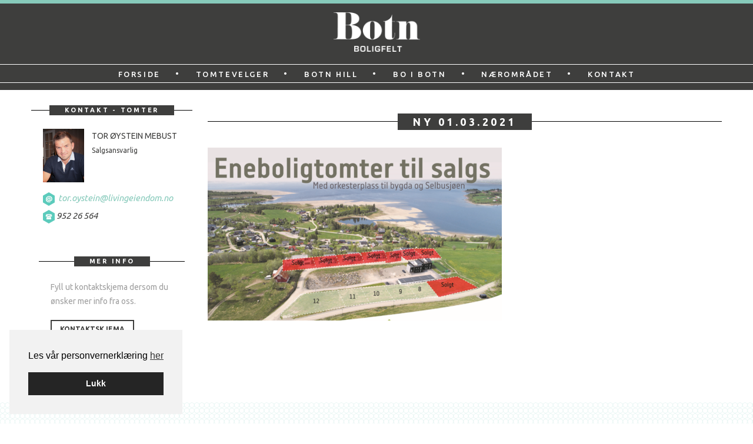

--- FILE ---
content_type: text/html; charset=UTF-8
request_url: https://botnboligfelt.no/nedre-rekke-utsolgt/ny-01-03-2021/
body_size: 11743
content:
<!DOCTYPE html>
<!--[if lt IE 7]>      <html lang="nb-NO" class="no-js ie lt-ie9 lt-ie8 lt-ie7"> <![endif]-->
<!--[if IE 7]>         <htmllang="nb-NO" class="no-js ie lt-ie9 lt-ie8"> <![endif]-->
<!--[if IE 8]>         <html lang="nb-NO" class="no-js ie lt-ie9"> <![endif]-->
<!--[if gt IE 8]><!--> <html lang="nb-NO" class="no-js"> <!--<![endif]-->
<head>
<meta charset="UTF-8">
<meta name="viewport" content="width=device-width, initial-scale=1">
<title>Ny 01.03.2021 - Botn boligfelt</title>
<link rel="profile" href="http://gmpg.org/xfn/11">
<link rel="pingback" href="https://botnboligfelt.no/xmlrpc.php">
<link rel="icon" type="image/png" href="https://botnboligfelt.no/wp-content/themes/botn-boligfelt/images/favicon.ico">

<meta name='robots' content='index, follow, max-image-preview:large, max-snippet:-1, max-video-preview:-1' />
	<style>img:is([sizes="auto" i], [sizes^="auto," i]) { contain-intrinsic-size: 3000px 1500px }</style>
	
<!-- Google Tag Manager for WordPress by gtm4wp.com -->
<script data-cfasync="false" data-pagespeed-no-defer>
	var gtm4wp_datalayer_name = "dataLayer";
	var dataLayer = dataLayer || [];
</script>
<!-- End Google Tag Manager for WordPress by gtm4wp.com -->
	<!-- This site is optimized with the Yoast SEO plugin v25.8 - https://yoast.com/wordpress/plugins/seo/ -->
	<link rel="canonical" href="https://botnboligfelt.no/nedre-rekke-utsolgt/ny-01-03-2021/" />
	<meta property="og:locale" content="nb_NO" />
	<meta property="og:type" content="article" />
	<meta property="og:title" content="Ny 01.03.2021 - Botn boligfelt" />
	<meta property="og:url" content="https://botnboligfelt.no/nedre-rekke-utsolgt/ny-01-03-2021/" />
	<meta property="og:site_name" content="Botn boligfelt" />
	<meta property="article:modified_time" content="2021-03-14T17:12:39+00:00" />
	<meta property="og:image" content="https://botnboligfelt.no/nedre-rekke-utsolgt/ny-01-03-2021" />
	<meta property="og:image:width" content="1000" />
	<meta property="og:image:height" content="588" />
	<meta property="og:image:type" content="image/png" />
	<meta name="twitter:card" content="summary_large_image" />
	<script type="application/ld+json" class="yoast-schema-graph">{"@context":"https://schema.org","@graph":[{"@type":"WebPage","@id":"https://botnboligfelt.no/nedre-rekke-utsolgt/ny-01-03-2021/","url":"https://botnboligfelt.no/nedre-rekke-utsolgt/ny-01-03-2021/","name":"Ny 01.03.2021 - Botn boligfelt","isPartOf":{"@id":"https://botnboligfelt.no/#website"},"primaryImageOfPage":{"@id":"https://botnboligfelt.no/nedre-rekke-utsolgt/ny-01-03-2021/#primaryimage"},"image":{"@id":"https://botnboligfelt.no/nedre-rekke-utsolgt/ny-01-03-2021/#primaryimage"},"thumbnailUrl":"https://botnboligfelt.no/wp-content/uploads/2021/03/ny-01-03-2021.png","datePublished":"2021-03-14T17:12:26+00:00","dateModified":"2021-03-14T17:12:39+00:00","breadcrumb":{"@id":"https://botnboligfelt.no/nedre-rekke-utsolgt/ny-01-03-2021/#breadcrumb"},"inLanguage":"nb-NO","potentialAction":[{"@type":"ReadAction","target":["https://botnboligfelt.no/nedre-rekke-utsolgt/ny-01-03-2021/"]}]},{"@type":"ImageObject","inLanguage":"nb-NO","@id":"https://botnboligfelt.no/nedre-rekke-utsolgt/ny-01-03-2021/#primaryimage","url":"https://botnboligfelt.no/wp-content/uploads/2021/03/ny-01-03-2021.png","contentUrl":"https://botnboligfelt.no/wp-content/uploads/2021/03/ny-01-03-2021.png","width":1837,"height":1081},{"@type":"BreadcrumbList","@id":"https://botnboligfelt.no/nedre-rekke-utsolgt/ny-01-03-2021/#breadcrumb","itemListElement":[{"@type":"ListItem","position":1,"name":"Hjem","item":"https://botnboligfelt.no/"},{"@type":"ListItem","position":2,"name":"Nedre rekke utsolgt!","item":"https://botnboligfelt.no/nedre-rekke-utsolgt/"},{"@type":"ListItem","position":3,"name":"Ny 01.03.2021"}]},{"@type":"WebSite","@id":"https://botnboligfelt.no/#website","url":"https://botnboligfelt.no/","name":"Botn boligfelt","description":"","potentialAction":[{"@type":"SearchAction","target":{"@type":"EntryPoint","urlTemplate":"https://botnboligfelt.no/?s={search_term_string}"},"query-input":{"@type":"PropertyValueSpecification","valueRequired":true,"valueName":"search_term_string"}}],"inLanguage":"nb-NO"}]}</script>
	<!-- / Yoast SEO plugin. -->


<link rel='dns-prefetch' href='//maps.googleapis.com' />
<link rel="alternate" type="application/rss+xml" title="Botn boligfelt &raquo; strøm" href="https://botnboligfelt.no/feed/" />
<link rel='stylesheet' id='wp-block-library-css' href='https://botnboligfelt.no/wp-includes/css/dist/block-library/style.min.css?ver=6.8.3' type='text/css' media='all' />
<style id='classic-theme-styles-inline-css' type='text/css'>
/*! This file is auto-generated */
.wp-block-button__link{color:#fff;background-color:#32373c;border-radius:9999px;box-shadow:none;text-decoration:none;padding:calc(.667em + 2px) calc(1.333em + 2px);font-size:1.125em}.wp-block-file__button{background:#32373c;color:#fff;text-decoration:none}
</style>
<style id='global-styles-inline-css' type='text/css'>
:root{--wp--preset--aspect-ratio--square: 1;--wp--preset--aspect-ratio--4-3: 4/3;--wp--preset--aspect-ratio--3-4: 3/4;--wp--preset--aspect-ratio--3-2: 3/2;--wp--preset--aspect-ratio--2-3: 2/3;--wp--preset--aspect-ratio--16-9: 16/9;--wp--preset--aspect-ratio--9-16: 9/16;--wp--preset--color--black: #000000;--wp--preset--color--cyan-bluish-gray: #abb8c3;--wp--preset--color--white: #ffffff;--wp--preset--color--pale-pink: #f78da7;--wp--preset--color--vivid-red: #cf2e2e;--wp--preset--color--luminous-vivid-orange: #ff6900;--wp--preset--color--luminous-vivid-amber: #fcb900;--wp--preset--color--light-green-cyan: #7bdcb5;--wp--preset--color--vivid-green-cyan: #00d084;--wp--preset--color--pale-cyan-blue: #8ed1fc;--wp--preset--color--vivid-cyan-blue: #0693e3;--wp--preset--color--vivid-purple: #9b51e0;--wp--preset--gradient--vivid-cyan-blue-to-vivid-purple: linear-gradient(135deg,rgba(6,147,227,1) 0%,rgb(155,81,224) 100%);--wp--preset--gradient--light-green-cyan-to-vivid-green-cyan: linear-gradient(135deg,rgb(122,220,180) 0%,rgb(0,208,130) 100%);--wp--preset--gradient--luminous-vivid-amber-to-luminous-vivid-orange: linear-gradient(135deg,rgba(252,185,0,1) 0%,rgba(255,105,0,1) 100%);--wp--preset--gradient--luminous-vivid-orange-to-vivid-red: linear-gradient(135deg,rgba(255,105,0,1) 0%,rgb(207,46,46) 100%);--wp--preset--gradient--very-light-gray-to-cyan-bluish-gray: linear-gradient(135deg,rgb(238,238,238) 0%,rgb(169,184,195) 100%);--wp--preset--gradient--cool-to-warm-spectrum: linear-gradient(135deg,rgb(74,234,220) 0%,rgb(151,120,209) 20%,rgb(207,42,186) 40%,rgb(238,44,130) 60%,rgb(251,105,98) 80%,rgb(254,248,76) 100%);--wp--preset--gradient--blush-light-purple: linear-gradient(135deg,rgb(255,206,236) 0%,rgb(152,150,240) 100%);--wp--preset--gradient--blush-bordeaux: linear-gradient(135deg,rgb(254,205,165) 0%,rgb(254,45,45) 50%,rgb(107,0,62) 100%);--wp--preset--gradient--luminous-dusk: linear-gradient(135deg,rgb(255,203,112) 0%,rgb(199,81,192) 50%,rgb(65,88,208) 100%);--wp--preset--gradient--pale-ocean: linear-gradient(135deg,rgb(255,245,203) 0%,rgb(182,227,212) 50%,rgb(51,167,181) 100%);--wp--preset--gradient--electric-grass: linear-gradient(135deg,rgb(202,248,128) 0%,rgb(113,206,126) 100%);--wp--preset--gradient--midnight: linear-gradient(135deg,rgb(2,3,129) 0%,rgb(40,116,252) 100%);--wp--preset--font-size--small: 13px;--wp--preset--font-size--medium: 20px;--wp--preset--font-size--large: 36px;--wp--preset--font-size--x-large: 42px;--wp--preset--spacing--20: 0.44rem;--wp--preset--spacing--30: 0.67rem;--wp--preset--spacing--40: 1rem;--wp--preset--spacing--50: 1.5rem;--wp--preset--spacing--60: 2.25rem;--wp--preset--spacing--70: 3.38rem;--wp--preset--spacing--80: 5.06rem;--wp--preset--shadow--natural: 6px 6px 9px rgba(0, 0, 0, 0.2);--wp--preset--shadow--deep: 12px 12px 50px rgba(0, 0, 0, 0.4);--wp--preset--shadow--sharp: 6px 6px 0px rgba(0, 0, 0, 0.2);--wp--preset--shadow--outlined: 6px 6px 0px -3px rgba(255, 255, 255, 1), 6px 6px rgba(0, 0, 0, 1);--wp--preset--shadow--crisp: 6px 6px 0px rgba(0, 0, 0, 1);}:where(.is-layout-flex){gap: 0.5em;}:where(.is-layout-grid){gap: 0.5em;}body .is-layout-flex{display: flex;}.is-layout-flex{flex-wrap: wrap;align-items: center;}.is-layout-flex > :is(*, div){margin: 0;}body .is-layout-grid{display: grid;}.is-layout-grid > :is(*, div){margin: 0;}:where(.wp-block-columns.is-layout-flex){gap: 2em;}:where(.wp-block-columns.is-layout-grid){gap: 2em;}:where(.wp-block-post-template.is-layout-flex){gap: 1.25em;}:where(.wp-block-post-template.is-layout-grid){gap: 1.25em;}.has-black-color{color: var(--wp--preset--color--black) !important;}.has-cyan-bluish-gray-color{color: var(--wp--preset--color--cyan-bluish-gray) !important;}.has-white-color{color: var(--wp--preset--color--white) !important;}.has-pale-pink-color{color: var(--wp--preset--color--pale-pink) !important;}.has-vivid-red-color{color: var(--wp--preset--color--vivid-red) !important;}.has-luminous-vivid-orange-color{color: var(--wp--preset--color--luminous-vivid-orange) !important;}.has-luminous-vivid-amber-color{color: var(--wp--preset--color--luminous-vivid-amber) !important;}.has-light-green-cyan-color{color: var(--wp--preset--color--light-green-cyan) !important;}.has-vivid-green-cyan-color{color: var(--wp--preset--color--vivid-green-cyan) !important;}.has-pale-cyan-blue-color{color: var(--wp--preset--color--pale-cyan-blue) !important;}.has-vivid-cyan-blue-color{color: var(--wp--preset--color--vivid-cyan-blue) !important;}.has-vivid-purple-color{color: var(--wp--preset--color--vivid-purple) !important;}.has-black-background-color{background-color: var(--wp--preset--color--black) !important;}.has-cyan-bluish-gray-background-color{background-color: var(--wp--preset--color--cyan-bluish-gray) !important;}.has-white-background-color{background-color: var(--wp--preset--color--white) !important;}.has-pale-pink-background-color{background-color: var(--wp--preset--color--pale-pink) !important;}.has-vivid-red-background-color{background-color: var(--wp--preset--color--vivid-red) !important;}.has-luminous-vivid-orange-background-color{background-color: var(--wp--preset--color--luminous-vivid-orange) !important;}.has-luminous-vivid-amber-background-color{background-color: var(--wp--preset--color--luminous-vivid-amber) !important;}.has-light-green-cyan-background-color{background-color: var(--wp--preset--color--light-green-cyan) !important;}.has-vivid-green-cyan-background-color{background-color: var(--wp--preset--color--vivid-green-cyan) !important;}.has-pale-cyan-blue-background-color{background-color: var(--wp--preset--color--pale-cyan-blue) !important;}.has-vivid-cyan-blue-background-color{background-color: var(--wp--preset--color--vivid-cyan-blue) !important;}.has-vivid-purple-background-color{background-color: var(--wp--preset--color--vivid-purple) !important;}.has-black-border-color{border-color: var(--wp--preset--color--black) !important;}.has-cyan-bluish-gray-border-color{border-color: var(--wp--preset--color--cyan-bluish-gray) !important;}.has-white-border-color{border-color: var(--wp--preset--color--white) !important;}.has-pale-pink-border-color{border-color: var(--wp--preset--color--pale-pink) !important;}.has-vivid-red-border-color{border-color: var(--wp--preset--color--vivid-red) !important;}.has-luminous-vivid-orange-border-color{border-color: var(--wp--preset--color--luminous-vivid-orange) !important;}.has-luminous-vivid-amber-border-color{border-color: var(--wp--preset--color--luminous-vivid-amber) !important;}.has-light-green-cyan-border-color{border-color: var(--wp--preset--color--light-green-cyan) !important;}.has-vivid-green-cyan-border-color{border-color: var(--wp--preset--color--vivid-green-cyan) !important;}.has-pale-cyan-blue-border-color{border-color: var(--wp--preset--color--pale-cyan-blue) !important;}.has-vivid-cyan-blue-border-color{border-color: var(--wp--preset--color--vivid-cyan-blue) !important;}.has-vivid-purple-border-color{border-color: var(--wp--preset--color--vivid-purple) !important;}.has-vivid-cyan-blue-to-vivid-purple-gradient-background{background: var(--wp--preset--gradient--vivid-cyan-blue-to-vivid-purple) !important;}.has-light-green-cyan-to-vivid-green-cyan-gradient-background{background: var(--wp--preset--gradient--light-green-cyan-to-vivid-green-cyan) !important;}.has-luminous-vivid-amber-to-luminous-vivid-orange-gradient-background{background: var(--wp--preset--gradient--luminous-vivid-amber-to-luminous-vivid-orange) !important;}.has-luminous-vivid-orange-to-vivid-red-gradient-background{background: var(--wp--preset--gradient--luminous-vivid-orange-to-vivid-red) !important;}.has-very-light-gray-to-cyan-bluish-gray-gradient-background{background: var(--wp--preset--gradient--very-light-gray-to-cyan-bluish-gray) !important;}.has-cool-to-warm-spectrum-gradient-background{background: var(--wp--preset--gradient--cool-to-warm-spectrum) !important;}.has-blush-light-purple-gradient-background{background: var(--wp--preset--gradient--blush-light-purple) !important;}.has-blush-bordeaux-gradient-background{background: var(--wp--preset--gradient--blush-bordeaux) !important;}.has-luminous-dusk-gradient-background{background: var(--wp--preset--gradient--luminous-dusk) !important;}.has-pale-ocean-gradient-background{background: var(--wp--preset--gradient--pale-ocean) !important;}.has-electric-grass-gradient-background{background: var(--wp--preset--gradient--electric-grass) !important;}.has-midnight-gradient-background{background: var(--wp--preset--gradient--midnight) !important;}.has-small-font-size{font-size: var(--wp--preset--font-size--small) !important;}.has-medium-font-size{font-size: var(--wp--preset--font-size--medium) !important;}.has-large-font-size{font-size: var(--wp--preset--font-size--large) !important;}.has-x-large-font-size{font-size: var(--wp--preset--font-size--x-large) !important;}
:where(.wp-block-post-template.is-layout-flex){gap: 1.25em;}:where(.wp-block-post-template.is-layout-grid){gap: 1.25em;}
:where(.wp-block-columns.is-layout-flex){gap: 2em;}:where(.wp-block-columns.is-layout-grid){gap: 2em;}
:root :where(.wp-block-pullquote){font-size: 1.5em;line-height: 1.6;}
</style>
<link rel='stylesheet' id='cookieconsent-css' href='https://botnboligfelt.no/wp-content/plugins/smart-settings/public/css/cookieconsent.min.css?ver=3.2.2' type='text/css' media='all' />
<link rel='stylesheet' id='app-style-css' href='https://botnboligfelt.no/wp-content/themes/botn-boligfelt/css/app.css?ver=20201030_1' type='text/css' media='all' />
<link rel='stylesheet' id='slb_core-css' href='https://botnboligfelt.no/wp-content/plugins/simple-lightbox/client/css/app.css?ver=2.9.4' type='text/css' media='all' />
<script type="text/javascript" src="https://botnboligfelt.no/wp-includes/js/jquery/jquery.min.js?ver=3.7.1" id="jquery-core-js"></script>
<script type="text/javascript" src="https://botnboligfelt.no/wp-includes/js/jquery/jquery-migrate.min.js?ver=3.4.1" id="jquery-migrate-js"></script>
<script type="text/javascript" id="analytify-events-tracking-js-extra">
/* <![CDATA[ */
var analytify_events_tracking = {"ajaxurl":"https:\/\/botnboligfelt.no\/wp-admin\/admin-ajax.php","tracking_mode":"gtag","ga_mode":"ga4","tracking_code":"G-YWCKJXZTMM","is_track_user":"1","root_domain":"botnboligfelt.no","affiliate_link":"","download_extension":"zip|mp3*|mpe*g|pdf|docx*|pptx*|xlsx*|rar*","anchor_tracking":""};
/* ]]> */
</script>
<script type="text/javascript" src="https://botnboligfelt.no/wp-content/plugins/wp-analytify-pro/inc/modules/events-tracking/assets/js/analytify-events-tracking.min.js?ver=7.0.4" id="analytify-events-tracking-js"></script>
<script type="text/javascript" src="https://maps.googleapis.com/maps/api/js?v=3.exp&amp;sensor=false&amp;key=AIzaSyC8GLBnxrZ2BxLLS6Lcs6NmjGJiHeRE-DM&amp;ver=6.8.3" id="google-map-js"></script>
<link rel="https://api.w.org/" href="https://botnboligfelt.no/wp-json/" /><link rel="alternate" title="JSON" type="application/json" href="https://botnboligfelt.no/wp-json/wp/v2/media/457" /><link rel="EditURI" type="application/rsd+xml" title="RSD" href="https://botnboligfelt.no/xmlrpc.php?rsd" />
<link rel='shortlink' href='https://botnboligfelt.no/?p=457' />
<link rel="alternate" title="oEmbed (JSON)" type="application/json+oembed" href="https://botnboligfelt.no/wp-json/oembed/1.0/embed?url=https%3A%2F%2Fbotnboligfelt.no%2Fnedre-rekke-utsolgt%2Fny-01-03-2021%2F" />
<link rel="alternate" title="oEmbed (XML)" type="text/xml+oembed" href="https://botnboligfelt.no/wp-json/oembed/1.0/embed?url=https%3A%2F%2Fbotnboligfelt.no%2Fnedre-rekke-utsolgt%2Fny-01-03-2021%2F&#038;format=xml" />

<!-- Google Tag Manager for WordPress by gtm4wp.com -->
<!-- GTM Container placement set to automatic -->
<script data-cfasync="false" data-pagespeed-no-defer>
	var dataLayer_content = {"visitorLoginState":"logged-out","visitorType":"visitor-logged-out","pagePostType":"attachment","pagePostType2":"single-attachment","pagePostAuthor":"larsivar"};
	dataLayer.push( dataLayer_content );
</script>
<script data-cfasync="false" data-pagespeed-no-defer>
(function(w,d,s,l,i){w[l]=w[l]||[];w[l].push({'gtm.start':
new Date().getTime(),event:'gtm.js'});var f=d.getElementsByTagName(s)[0],
j=d.createElement(s),dl=l!='dataLayer'?'&l='+l:'';j.async=true;j.src=
'//www.googletagmanager.com/gtm.js?id='+i+dl;f.parentNode.insertBefore(j,f);
})(window,document,'script','dataLayer','GTM-WMH2ZX2');
</script>
<!-- End Google Tag Manager for WordPress by gtm4wp.com --><!-- Denne koden er lagt til av Analytify (7.0.4) https://analytify.io/ !-->
			<script async src="https://www.googletagmanager.com/gtag/js?id=?G-YWCKJXZTMM"></script>
			<script>
			window.dataLayer = window.dataLayer || [];
			function gtag(){dataLayer.push(arguments);}
			gtag('js', new Date());

			const configuration = JSON.parse( '{"anonymize_ip":"false","forceSSL":"false","allow_display_features":"false","debug_mode":true}' );
			const gaID = 'G-YWCKJXZTMM';

			
			gtag('config', gaID, configuration);

			
			</script>

			<!-- Denne koden er lagt til av Analytify (7.0.4) !--></head>

<body class="attachment wp-singular attachment-template-default single single-attachment postid-457 attachmentid-457 attachment-png wp-theme-botn-boligfelt group-blog">

	<!--[if lt IE 7]>
		<div data-alert class="browsehappy alert-box secondary">
			Du bruker en utdatert nettleser. Vennligst <a href="http://browsehappy.com/" target="_blank" rel="nofollow">oppdater din nettleser</a> for å forbedre din opplevelse av nettsiden.			<a href="#" class="close">&times;</a>
		</div>
	<![endif]-->

	<div id="page" class="hfeed site">

		<a class="skip-link screen-reader-text" href="#content">Gå til innholdet</a>
		<a class="skip-link screen-reader-text screen-reader-font-size" href="#">
			Forstørre skrift			<div class="tip-container">
				<p class="tip-text">PC: Hold Ctrl-tasten nede og trykk på + for å forstørre eller - for å forminske.</p>
				<p class="tip-text">Mac: Hold Cmd-tasten (Command) nede og trykk på + for å forstørre eller - for å forminske.</p>
			</div>
		</a>

		
<header id="masthead" class="site-header header-v1" role="banner">
		<div class="row">
			<div id="branding" class="site-branding small-7 medium-12 columns">
				<h1 class="site-title screen-reader-text"><a href="https://botnboligfelt.no/" rel="home">Botn boligfelt</a></h1>
				<h2 class="site-description screen-reader-text"></h2>

				<a class="site-logo" href="https://botnboligfelt.no/" rel="home">
					<img src="https://botnboligfelt.no/wp-content/themes/botn-boligfelt/images/logo.png" alt="logo.png" title="logo.png"/>				</a>
			</div><!-- #branding -->
			<div class="menu-toggle-wrapper small-5 columns">
				<button class="menu-toggle button tiny" aria-label="Primary Menu Toggle"><i class="fa fa-bars"></i> <span>Meny</span></button>
			</div>
		</div>

		<nav id="site-navigation" class="main-navigation" role="navigation">
			<div class="row">
				<div class="small-12 columns">
					<div class="menu-hovedmeny-container"><ul id="menu-hovedmeny" class="menu"><li id="menu-item-14" class="menu-item menu-item-type-custom menu-item-object-custom menu-item-14"><a href="/">Forside</a><span>&bull;</span></li>
<li id="menu-item-40" class="menu-item menu-item-type-taxonomy menu-item-object-et_project_area menu-item-40"><a href="https://botnboligfelt.no/omrade/botn/">Tomtevelger</a><span>&bull;</span></li>
<li id="menu-item-237" class="menu-item menu-item-type-post_type menu-item-object-page menu-item-237"><a href="https://botnboligfelt.no/botn-hill/">Botn Hill</a><span>&bull;</span></li>
<li id="menu-item-29" class="menu-item menu-item-type-post_type menu-item-object-page menu-item-29"><a href="https://botnboligfelt.no/bo-i-botn/">Bo i Botn</a><span>&bull;</span></li>
<li id="menu-item-28" class="menu-item menu-item-type-post_type menu-item-object-page menu-item-28"><a href="https://botnboligfelt.no/naeromradet/">Nærområdet</a><span>&bull;</span></li>
<li id="menu-item-27" class="menu-item menu-item-type-post_type menu-item-object-page menu-item-27"><a href="https://botnboligfelt.no/kontakt/">Kontakt</a><span>&bull;</span></li>
</ul></div>				</div>
			</div>
		</nav><!-- #site-navigation -->
</header><!-- #masthead -->

<div id="content" class="site-content site-content-v1"><div class="row">
	<div id="primary" class="content-area columns medium-8 medium-push-4 large-9 large-push-3">
		<main id="main" class="site-main" role="main">

		
			
<article id="post-457" class="page-content post-457 attachment type-attachment status-inherit hentry">
	
		<header class="entry-header">
		<h1 class="entry-title">Ny 01.03.2021</h1>		<hr/>
	</header><!-- .entry-header -->

	<div class="entry-content">
		<p class="attachment"><a href="https://botnboligfelt.no/wp-content/uploads/2021/03/ny-01-03-2021.png" data-slb-active="1" data-slb-asset="711773927" data-slb-internal="0" data-slb-group="457"><img fetchpriority="high" decoding="async" width="500" height="294" src="https://botnboligfelt.no/wp-content/uploads/2021/03/ny-01-03-2021-500x294.png" class="attachment-medium size-medium" alt="" srcset="https://botnboligfelt.no/wp-content/uploads/2021/03/ny-01-03-2021-500x294.png 500w, https://botnboligfelt.no/wp-content/uploads/2021/03/ny-01-03-2021-1000x588.png 1000w, https://botnboligfelt.no/wp-content/uploads/2021/03/ny-01-03-2021-768x452.png 768w, https://botnboligfelt.no/wp-content/uploads/2021/03/ny-01-03-2021-1536x904.png 1536w, https://botnboligfelt.no/wp-content/uploads/2021/03/ny-01-03-2021.png 1837w" sizes="(max-width: 500px) 100vw, 500px" /></a></p>
			</div><!-- .entry-content -->

	<footer class="entry-footer">
			</footer><!-- .entry-footer -->
</article><!-- #post-## -->
			
		
		</main><!-- #main -->
	</div><!-- #primary -->

	
<div id="secondary" class="widget-area columns medium-4 medium-pull-8 large-3 large-pull-9" role="complementary">
	<div class="sidebar-menu"><ul id="menu-hovedmeny-1" class="menu"><li class="menu-item menu-item-type-custom menu-item-object-custom menu-item-14"><a href="/">Forside</a></li>
<li class="menu-item menu-item-type-taxonomy menu-item-object-et_project_area menu-item-has-children menu-item-40"><a href="https://botnboligfelt.no/omrade/botn/">Tomtevelger</a>
<ul class="sub-menu">
	<li id="menu-item-41" class="menu-item menu-item-type-taxonomy menu-item-object-et_project_area menu-item-41"><a href="https://botnboligfelt.no/omrade/botn/">Tomtevelger</a></li>
	<li id="menu-item-43" class="menu-item menu-item-type-post_type menu-item-object-page menu-item-43"><a href="https://botnboligfelt.no/plandokumenter/">Plandokumenter</a></li>
</ul>
</li>
<li class="menu-item menu-item-type-post_type menu-item-object-page menu-item-237"><a href="https://botnboligfelt.no/botn-hill/">Botn Hill</a></li>
<li class="menu-item menu-item-type-post_type menu-item-object-page menu-item-29"><a href="https://botnboligfelt.no/bo-i-botn/">Bo i Botn</a></li>
<li class="menu-item menu-item-type-post_type menu-item-object-page menu-item-28"><a href="https://botnboligfelt.no/naeromradet/">Nærområdet</a></li>
<li class="menu-item menu-item-type-post_type menu-item-object-page menu-item-27"><a href="https://botnboligfelt.no/kontakt/">Kontakt</a></li>
</ul></div>
	<aside id="et_contact_widget-2" class="widget widget_et_contact_widget">

											<div class="contact-person thumbnail">

					
					<div class="widget-title-wrapper"><h4 class="widget-title">Kontakt - Tomter</h4><hr/></div>					
											<div class="contact-thumb"><img src="https://botnboligfelt.no/wp-content/uploads/2016/04/tor-ystein-e1460919118172.jpg" alt="Bilde av Tor Øystein Mebust" title="Bilde av Tor Øystein Mebust"/></div>
					
					<div class="contact-name">
						<p>
							Tor Øystein Mebust														<br><span>Salgsansvarlig</span>
													</p>
					</div>

					<div class="clear"></div>

											<p><img src="https://botnboligfelt.no/wp-content/themes/botn-boligfelt/images/mail.png" class="icon" alt="mail ikon" title="mail.png"/> <a href="mailto:tor.oystein@livingeiendom.no" title="Send e-post til Ny 01.03.2021">tor.oystein@livingeiendom.no</a></p>
					
											<p><img src="https://botnboligfelt.no/wp-content/themes/botn-boligfelt/images/phone.png" class="icon" alt="telefon ikon" title="phone.png"/>952 26 564</p>
					
					
					
										
				</div>

			
		</aside><aside id="et_contact_widget-3" class="widget widget_et_contact_widget">

			
		</aside><aside id="et_contact_form_widget-2" class="widget widget_et_contact_form_widget">
			<div class="contact-form-wrapper">

				<div class="widget-title-wrapper"><h4 class="widget-title">Mer info</h4><hr/></div>
				<p>Fyll ut kontaktskjema dersom du ønsker mer info fra oss.</p>

				<a href="http://botnboligfelt.no/kontakt/" class="button" title="Kontaktskjema">Kontaktskjema</a>

			</div>

		</aside></div><!-- #secondary --></div>
<div style="display: none"><style>
		.cc-window { z-index: 99998} 
		.cc-link {padding: 0}
		.iziModal-header-title {
			color: #EEE !important
		}
		.iziModal-content h1, .iziModal-content h2, .iziModal-content h3 {
			text-transform: none !important;
		}
		#privacy-modal, #privacy-modal * {
			font-family: Helvetica, Calibri, Arial, sans-serif !important;
			color: #222;
			line-height: 1.4 !important;
		}
		.iziModal-content a {
			text-decoration: underline !important;
		}
		
		#privacy-modal form {
			margin-top: 30px;
		}

		#privacy-modal form input[type=submit] {
			background-color: rgb(37, 37, 37) !important;
			color: #fff !important;
			text-transform: none !important;
			letter-spacing: 0px !important;
			border-radius: 0px !important;
			padding: 10px 20px !important;
		}
		
		#privacy-modal h2.iziModal-header-title {
			font-size: 15px;
			color: #EEE ;
		}
		
		#privacy-modal h1, #privacy-modal h2, #privacy-modal h3, #privacy-modal h4 {
			font-size: 15px;
			font-weight: bold;
		}
		#privacy-modal h2 {
			margin-top: 0.2em;
			margin-bottom: 0.2em;
			padding: 0;
		} 
		#privacy-modal h3, #privacy-modal h4 {
			margin-top: 0.8em;
			margin-bottom: 0.8em;
			padding: 0;
		}
		#privacy-modal {
			font-size: 14px;
		}
		
		@media (min-width: 800px) {
			#privacy-modal h1, #privacy-modal h2, #privacy-modal h3, #privacy-modal h4 {
				font-size: 17px;
			}
			#privacy-modal {
				font-size: 16px;
			}
		}
		
		@media (min-width: 1000px) {
			#privacy-modal h1, #privacy-modal h2, #privacy-modal h3, #privacy-modal h4 {
				font-size: 20px;
			}
			#privacy-modal {
				font-size: 18px;
			}
		}
		</style><div id="privacy-modal" aria-hidden="true" data-lenis-prevent><h3><b>Personvernerklæring</b></h3>
<span>Personvernerklæringen handler om hvordan denne nettsiden samler inn og bruker informasjon om besøkende. Erklæringen inneholder informasjon du har krav på når det samles inn opplysninger fra nettstedet vårt, og generell informasjon om hvordan vi behandler personopplysninger.</span>

<span>Juridisk eier av nettsiden er behandlingsansvarlig for virksomhetens behandling av personopplysninger. Det er frivillig for de som besøker nettsidene å oppgi personopplysninger i forbindelse med tjenester som å motta nyhetsbrev og benytte del- og tipstjenesten. Behandlingsgrunnlaget er samtykke fra den enkelte, med mindre annet er spesifisert.</span>
<h4><b>1. Webanalyse og informasjonskapsler (cookies)</b></h4>
<span>Som en viktig del av arbeidet med å lage et brukervennlig nettsted, ser vi på brukermønsteret til de som besøker nettstedet. For å analysere informasjonen, bruker vi analyseverktøyet <a rel="external" href="http://www.google.com/analytics/">Google Analytics</a>. </span>

<span>Google Analytics bruker informasjonskapsler/cookies (små tekstfiler som nettstedet lagrer på brukerens datamaskin), som registrerer brukernes IP-adresse, og som gir informasjon om den enkelte brukers bevegelser på nett. Eksempler på hva statistikken gir oss svar på er; hvor mange som besøker ulike sider, hvor lenge besøket varer, hvilke nettsteder brukerne kommer fra og hvilke nettlesere som benyttes. Ingen av informasjonskapslene gjør at vi kan knytte informasjon om din bruk av nettstedet til deg som enkeltperson.</span>

<span>Informasjonen som samles inn av Google Analytics, lagres på Googles servere i USA. Mottatte opplysninger er underlagt <a rel="external" href="http://www.google.com/intl/no/policies/privacy/">Googles retningslinjer for personvern</a>.</span>

<span>En IP-adresse er definert som en personopplysning fordi den kan spores tilbake til en bestemt maskinvare og dermed til en enkeltperson. Vi bruker Google Analytics sin sporingskode som <a rel="external" href="https://support.google.com/analytics/answer/2763052?hl=en">anonymiserer IP-adressen</a> før informasjonen lagres og bearbeides av Google. Dermed kan ikke den lagrede IP-adressen brukes til å identifisere den enkelte brukeren.</span>
<h4><b>2. Søk</b></h4>
<span>Hvis nettsiden har søkefunksjon så lagrer informasjon om hvilke søkeord brukerne benytter i Google Analytics. Formålet med lagringen er å gjøre informasjonstilbudet vårt bedre. Bruksmønsteret for søk lagres i aggregert form. Det er bare søkeordet som lagres, og de kan ikke kobles til andre opplysninger om brukerne, slik som til IP-adressene.</span>
<h4><b>3. Del/tips-tjenesten</b></h4>
<span>Funksjonen "Del med andre" kan brukes til å videresende lenker til nettstedet på e-post, eller til å dele innholdet på sosiale nettsamfunn. Opplysninger om tips logges ikke hos oss, men brukes kun der og da til å legge inn tipset hos nettsamfunnet. Vi kan imidlertid ikke garantere at nettsamfunnet ikke logger disse opplysningene. Alle slike tjenester bør derfor brukes med vett. Dersom du benytter e-postfunksjonen, bruker vi bare de oppgitte e-postadressene til å sende meldingen videre uten noen form for lagring.</span>
<h4><b>4. Nyhetsbrev</b></h4>
<span>Nettsiden kan sende ut nyhetsbrev via epost hvis du har registrert deg for å motta dette. For at vi skal kunne sende e-post må du registrere en e-postadresse. Mailchimp er databehandler for nyhetsbrevet. E-postadressen lagres i en egen database, deles ikke med andre og slettes når du sier opp abonnementet. E-postadressen slettes også om vi får tilbakemelding om at den ikke er aktiv. </span>
<h4><b>5. Påmelding, skjema</b></h4>
<span>Nettsiden kan ha skjema for påmelding, kontaktskjema eller andre skjema. Disse skjemaene er tilgjengeliggjort for publikum for å utføre de oppgaver de er ment å gjøre. </span>

<span>Påmeldingsskjema er for at besøkende kan melde seg på eller registrere seg.</span>

<span>Kontaktskjema er for at besøkende enkelt kan sende en melding til nettsidens kontaktperson.</span>

<span>Vi ber da om navnet på innsender og kontaktinformasjon til denne. Personopplysninger vi mottar blir ikke benyttet til andre formål enn å svare på henvendelsen.</span>

<span>Skjema sendes som epost via Mailgun som tredjepartsløsning. Hele innsendelen blir lagret hos Mailgun i 24 timer. Mellom 24 timer og 30 dager er det kun mailheader som blir oppbevart før innsendelsen blir slettet etter 30 dager. Årsaken til denne lagringen er for å bekrefte om eposter blir sendt fra nettsiden og videresendt til riktig mottaker. </span>

<span>Når eposten er mottatt av mottaker så er det opp til mottaker å avgjøre Databehandlingsbehovet av eposten.</span>
<h4><b>6. Side- og tjenestefunksjonalitet</b></h4>
<span>Det blir brukt informasjonskapsler i drift og presentasjon av data fra nettsteder. Slike informasjonskapsler kan inneholde informasjon om språkkode for språk valgt av brukeren. Det kan være informasjonskapsler med informasjon som støtter om lastbalanseringen av systemet slik at alle brukere blir sikret en best mulig opplevelse. Ved tjenester som krever innlogging eller søk kan det bli brukt informasjonskapsler som sikrer at tjenesten presenterer data til rett mottaker.</span>
<h4><b>7. Hvordan håndtere informasjonskapsler i din nettleser</b></h4>
<span>På <a rel="external" href="http://www.nettvett.no/">www.nettvett.no</a> kan du lese om hvordan du <a rel="external" href="https://nettvett.no/slik-administrer-du-informasjonskapsler/">stiller inn nettleseren for å godta/avvise informasjonskapsler,</a> og få <a rel="external" href="https://nettvett.no/veiledninger/sikrere-bruk/internett/">tips til sikrere bruk av internett</a>.</span><br/></div></div>		<div class="footer-wrapper">
			
<div class="row">
	<div class="footer-widget-area small-12 columns" role="complementary">
		<div class="row">

			<aside class="widget widget-botn-map small-12 medium-12 large-6 columns">
				<div class="row">
					<div class="small-12 medium-6 large-6 columns map-part">
												<div class="acf-map">
							<div class="marker" data-lat="63.23154001234639" data-lng="11.042804718017578"></div>
						</div>
											</div>
					<div class="small-12 medium-6 large-5 columns text-part">
						<h4 class="widget-title">BELIGGENHET</h4>			
						<p>Botn boligfelt ligger i Mebonden i Selbu.<br />
Hårstadvegen er hovedåre inn til Botn, Bellvegen går fra boligfeltet og passerer alle skolene.</p>
					</div>
				</div>
			</aside>

			<aside id="text-2" class="widget widget_text small-12 medium-6 large-3 columns"><h4 class="widget-title">Finansiering</h4>			<div class="textwidget"><p>Snakk med Selbu Sparebank om finansiering av din bolig. Ta en prat med<br />
en av våre kunderådgivere for individuelt tilbud.</p>
<p><img src="https://botnboligfelt.no/wp-content/uploads/2015/06/logo-selbu-sparebank.jpg" alt="logo Selbu Sparebank"/></p>
</div>
		</aside><aside id="recent-posts-3" class="widget widget_recent_entries small-12 medium-6 large-3 columns"><h4 class="widget-title">Siste nytt</h4>			<ul>
								
				<li>13. des 2022<br><a href="https://botnboligfelt.no/trinn-2-for-rekkehus-utsolgt/" title="Trinn 2 for rekkehus utsolgt!">Trinn 2 for rekkehus utsolgt!</a></li>
								
				<li>14. mar 2021<br><a href="https://botnboligfelt.no/nedre-rekke-utsolgt/" title="Nedre rekke utsolgt!">Nedre rekke utsolgt!</a></li>
								
				<li>30. sep 2020<br><a href="https://botnboligfelt.no/prosjektert-rekkehus-luftig-og-solrikt-med-utsikt-over-selbusjoen/" title="3 nye rekkehus for salg. 1 allerede solgt!">3 nye rekkehus for salg. 1 allerede solgt!</a></li>
							</ul>
			 
			</aside>		</div>
	</div><!-- #secondary -->
</div>
			
	</div><!-- #content -->

	
<footer id="colophon" class="site-footer row" role="contentinfo">
	<div class="site-info small-12 columns">
		<div class="footer-text"><p>Utbygger på prosjektet: <a href="http://livingeiendom.no/" title="Se Living Eiendoms webside" target="_blank">Living Eiendom AS</a></p>
</div>
		<p>Bygget på <a href="http://wordpress.org" title="Besøk nettsiden til WordPress" target="_blank" rel="nofollow">WordPress</a> av <a href="http://smartmedia.no/" target="_blank" title="Besøk vår nettside" rel="nofollow">Smart Media AS</a>			<span class="sep">&bull;</span>
			Designet av <a href="http://tandem.no/" target="_blank" title="Besøk vår nettside" rel="nofollow">Tandem Reklame</a></p>
	</div><!-- .site-info -->
</footer><!-- #colophon -->		</div>

	</div><!-- #page -->

	<script type="speculationrules">
{"prefetch":[{"source":"document","where":{"and":[{"href_matches":"\/*"},{"not":{"href_matches":["\/wp-*.php","\/wp-admin\/*","\/wp-content\/uploads\/*","\/wp-content\/*","\/wp-content\/plugins\/*","\/wp-content\/themes\/botn-boligfelt\/*","\/*\\?(.+)"]}},{"not":{"selector_matches":"a[rel~=\"nofollow\"]"}},{"not":{"selector_matches":".no-prefetch, .no-prefetch a"}}]},"eagerness":"conservative"}]}
</script>
<link rel='stylesheet' id='izimodal-css' href='https://botnboligfelt.no/wp-content/plugins/smart-settings/public/css/iziModal.min.css?ver=1.6.1' type='text/css' media='all' />
<script type="text/javascript" src="https://botnboligfelt.no/wp-content/plugins/smart-settings/public/js/iziModal.min.js?ver=1.6.1" id="izimodal-js"></script>
<script type="text/javascript" src="https://botnboligfelt.no/wp-content/plugins/smart-settings/public/js/cookieconsent.min.js?ver=3.2.2" id="cookieconsent-js"></script>
<script type="text/javascript" id="smart-settings-js-extra">
/* <![CDATA[ */
var smart_settings_js = {"message":{"en":"Read our privacy policy here","no":"Les v\u00e5r personvernerkl\u00e6ring her"},"language":"","post_path":"","colors":{"consent_button":"#252525","consent_background":"#f2f2f2"},"force_fullwidth":null,"header_color":"#252525"};
/* ]]> */
</script>
<script type="text/javascript" src="https://botnboligfelt.no/wp-content/plugins/smart-settings/public/js/public.js?ver=6.8.3" id="smart-settings-js"></script>
<script type="text/javascript" id="analytify_track_miscellaneous-js-extra">
/* <![CDATA[ */
var miscellaneous_tracking_options = {"ga_mode":"ga4","tracking_mode":"gtag","track_404_page":{"should_track":"off","is_404":false,"current_url":"https:\/\/botnboligfelt.no\/nedre-rekke-utsolgt\/ny-01-03-2021\/"},"track_js_error":"off","track_ajax_error":"off"};
/* ]]> */
</script>
<script type="text/javascript" src="https://botnboligfelt.no/wp-content/plugins/wp-analytify/assets/js/miscellaneous-tracking.js?ver=7.0.4" id="analytify_track_miscellaneous-js"></script>
<script type="text/javascript" src="https://botnboligfelt.no/wp-content/themes/botn-boligfelt/js/app.min.js?ver=20201030_1" id="app-js-js"></script>
<script type="text/javascript" id="analytify_forms_tracking-js-extra">
/* <![CDATA[ */
var FORMS_TRACKING_OBJECT = {"property_tracking_mode":"ga4","ANALYTIFY_TRACKING_MODE":"gtag","ANALYTIFY_FORMS_ADDON_CUSTOM_FORM_CLASS":"analytify_form_custom","custom_form":"","track_cf7":"","track_wpforms":"","track_gravityforms":"","track_formidable":"","track_ninjaforms":"","track_fluentforms":""};
/* ]]> */
</script>
<script type="text/javascript" src="https://botnboligfelt.no/wp-content/plugins/wp-analytify-pro/inc/modules/wp-analytify-forms/assets/js/tracking.js?ver=6.8.3" id="analytify_forms_tracking-js"></script>
<script type="text/javascript" src="https://botnboligfelt.no/wp-content/plugins/simple-lightbox/client/js/prod/lib.core.js?ver=2.9.4" id="slb_core-js"></script>
<script type="text/javascript" src="https://botnboligfelt.no/wp-content/plugins/simple-lightbox/client/js/prod/lib.view.js?ver=2.9.4" id="slb_view-js"></script>
<script type="text/javascript" src="https://botnboligfelt.no/wp-content/plugins/simple-lightbox/themes/baseline/js/prod/client.js?ver=2.9.4" id="slb-asset-slb_baseline-base-js"></script>
<script type="text/javascript" src="https://botnboligfelt.no/wp-content/plugins/simple-lightbox/themes/default/js/prod/client.js?ver=2.9.4" id="slb-asset-slb_default-base-js"></script>
<script type="text/javascript" src="https://botnboligfelt.no/wp-content/plugins/simple-lightbox/template-tags/item/js/prod/tag.item.js?ver=2.9.4" id="slb-asset-item-base-js"></script>
<script type="text/javascript" src="https://botnboligfelt.no/wp-content/plugins/simple-lightbox/template-tags/ui/js/prod/tag.ui.js?ver=2.9.4" id="slb-asset-ui-base-js"></script>
<script type="text/javascript" src="https://botnboligfelt.no/wp-content/plugins/simple-lightbox/content-handlers/image/js/prod/handler.image.js?ver=2.9.4" id="slb-asset-image-base-js"></script>
<script type="text/javascript" id="slb_footer">/* <![CDATA[ */if ( !!window.jQuery ) {(function($){$(document).ready(function(){if ( !!window.SLB && SLB.has_child('View.init') ) { SLB.View.init({"ui_autofit":true,"ui_animate":true,"slideshow_autostart":false,"slideshow_duration":"6","group_loop":true,"ui_overlay_opacity":"0.8","ui_title_default":false,"theme_default":"slb_default","ui_labels":{"loading":"Laster","close":"Lukk","nav_next":"Neste","nav_prev":"Forrige","slideshow_start":"Start bildekarusell","slideshow_stop":"Stopp bildekarusell","group_status":"Bilde %current% av %total%"}}); }
if ( !!window.SLB && SLB.has_child('View.assets') ) { {$.extend(SLB.View.assets, {"711773927":{"id":null,"type":"image","internal":true,"source":"https:\/\/botnboligfelt.no\/wp-content\/uploads\/2021\/03\/ny-01-03-2021.png"}});} }
/* THM */
if ( !!window.SLB && SLB.has_child('View.extend_theme') ) { SLB.View.extend_theme('slb_baseline',{"name":"Baseline","parent":"","styles":[{"handle":"base","uri":"https:\/\/botnboligfelt.no\/wp-content\/plugins\/simple-lightbox\/themes\/baseline\/css\/style.css","deps":[]}],"layout_raw":"<div class=\"slb_container\"><div class=\"slb_content\">{{item.content}}<div class=\"slb_nav\"><span class=\"slb_prev\">{{ui.nav_prev}}<\/span><span class=\"slb_next\">{{ui.nav_next}}<\/span><\/div><div class=\"slb_controls\"><span class=\"slb_close\">{{ui.close}}<\/span><span class=\"slb_slideshow\">{{ui.slideshow_control}}<\/span><\/div><div class=\"slb_loading\">{{ui.loading}}<\/div><\/div><div class=\"slb_details\"><div class=\"inner\"><div class=\"slb_data\"><div class=\"slb_data_content\"><span class=\"slb_data_title\">{{item.title}}<\/span><span class=\"slb_group_status\">{{ui.group_status}}<\/span><div class=\"slb_data_desc\">{{item.description}}<\/div><\/div><\/div><div class=\"slb_nav\"><span class=\"slb_prev\">{{ui.nav_prev}}<\/span><span class=\"slb_next\">{{ui.nav_next}}<\/span><\/div><\/div><\/div><\/div>"}); }if ( !!window.SLB && SLB.has_child('View.extend_theme') ) { SLB.View.extend_theme('slb_default',{"name":"Standard (Lys)","parent":"slb_baseline","styles":[{"handle":"base","uri":"https:\/\/botnboligfelt.no\/wp-content\/plugins\/simple-lightbox\/themes\/default\/css\/style.css","deps":[]}]}); }})})(jQuery);}/* ]]> */</script>
<script type="text/javascript" id="slb_context">/* <![CDATA[ */if ( !!window.jQuery ) {(function($){$(document).ready(function(){if ( !!window.SLB ) { {$.extend(SLB, {"context":["public","user_guest"]});} }})})(jQuery);}/* ]]> */</script>

<script>(function(){function c(){var b=a.contentDocument||a.contentWindow.document;if(b){var d=b.createElement('script');d.innerHTML="window.__CF$cv$params={r:'9c1056310c6d99fe',t:'MTc2ODkzMDYxNS4wMDAwMDA='};var a=document.createElement('script');a.nonce='';a.src='/cdn-cgi/challenge-platform/scripts/jsd/main.js';document.getElementsByTagName('head')[0].appendChild(a);";b.getElementsByTagName('head')[0].appendChild(d)}}if(document.body){var a=document.createElement('iframe');a.height=1;a.width=1;a.style.position='absolute';a.style.top=0;a.style.left=0;a.style.border='none';a.style.visibility='hidden';document.body.appendChild(a);if('loading'!==document.readyState)c();else if(window.addEventListener)document.addEventListener('DOMContentLoaded',c);else{var e=document.onreadystatechange||function(){};document.onreadystatechange=function(b){e(b);'loading'!==document.readyState&&(document.onreadystatechange=e,c())}}}})();</script></body>
</html>

--- FILE ---
content_type: text/css
request_url: https://botnboligfelt.no/wp-content/themes/botn-boligfelt/css/app.css?ver=20201030_1
body_size: 37472
content:
@charset "UTF-8";
/*! normalize.css v3.0.3 | MIT License | github.com/necolas/normalize.css */
/**
 * 1. Set default font family to sans-serif.
 * 2. Prevent iOS and IE text size adjust after device orientation change,
 *    without disabling user zoom.
 */
/* line 9, bower_components/foundation/scss/normalize.scss */
html {
  font-family: sans-serif;
  /* 1 */
  -ms-text-size-adjust: 100%;
  /* 2 */
  -webkit-text-size-adjust: 100%;
  /* 2 */ }

/**
 * Remove default margin.
 */
/* line 19, bower_components/foundation/scss/normalize.scss */
body {
  margin: 0; }

/* HTML5 display definitions
   ========================================================================== */
/**
 * Correct `block` display not defined for any HTML5 element in IE 8/9.
 * Correct `block` display not defined for `details` or `summary` in IE 10/11
 * and Firefox.
 * Correct `block` display not defined for `main` in IE 11.
 */
/* line 33, bower_components/foundation/scss/normalize.scss */
article,
aside,
details,
figcaption,
figure,
footer,
header,
hgroup,
main,
menu,
nav,
section,
summary {
  display: block; }

/**
 * 1. Correct `inline-block` display not defined in IE 8/9.
 * 2. Normalize vertical alignment of `progress` in Chrome, Firefox, and Opera.
 */
/* line 54, bower_components/foundation/scss/normalize.scss */
audio,
canvas,
progress,
video {
  display: inline-block;
  /* 1 */
  vertical-align: baseline;
  /* 2 */ }

/**
 * Prevent modern browsers from displaying `audio` without controls.
 * Remove excess height in iOS 5 devices.
 */
/* line 67, bower_components/foundation/scss/normalize.scss */
audio:not([controls]) {
  display: none;
  height: 0; }

/**
 * Address `[hidden]` styling not present in IE 8/9/10.
 * Hide the `template` element in IE 8/9/10/11, Safari, and Firefox < 22.
 */
/* line 77, bower_components/foundation/scss/normalize.scss */
[hidden],
template {
  display: none; }

/* Links
   ========================================================================== */
/**
 * Remove the gray background color from active links in IE 10.
 */
/* line 89, bower_components/foundation/scss/normalize.scss */
a {
  background-color: transparent; }

/**
 * Improve readability of focused elements when they are also in an
 * active/hover state.
 */
/* line 98, bower_components/foundation/scss/normalize.scss */
a:active,
a:hover {
  outline: 0; }

/* Text-level semantics
   ========================================================================== */
/**
 * Address styling not present in IE 8/9/10/11, Safari, and Chrome.
 */
/* line 110, bower_components/foundation/scss/normalize.scss */
abbr[title] {
  border-bottom: 1px dotted; }

/**
 * Address style set to `bolder` in Firefox 4+, Safari, and Chrome.
 */
/* line 118, bower_components/foundation/scss/normalize.scss */
b,
strong {
  font-weight: bold; }

/**
 * Address styling not present in Safari and Chrome.
 */
/* line 127, bower_components/foundation/scss/normalize.scss */
dfn {
  font-style: italic; }

/**
 * Address variable `h1` font-size and margin within `section` and `article`
 * contexts in Firefox 4+, Safari, and Chrome.
 */
/* line 136, bower_components/foundation/scss/normalize.scss */
h1 {
  font-size: 2em;
  margin: 0.67em 0; }

/**
 * Address styling not present in IE 8/9.
 */
/* line 145, bower_components/foundation/scss/normalize.scss */
mark {
  background: #ff0;
  color: #000; }

/**
 * Address inconsistent and variable font size in all browsers.
 */
/* line 154, bower_components/foundation/scss/normalize.scss */
small {
  font-size: 80%; }

/**
 * Prevent `sub` and `sup` affecting `line-height` in all browsers.
 */
/* line 162, bower_components/foundation/scss/normalize.scss */
sub,
sup {
  font-size: 75%;
  line-height: 0;
  position: relative;
  vertical-align: baseline; }

/* line 170, bower_components/foundation/scss/normalize.scss */
sup {
  top: -0.5em; }

/* line 174, bower_components/foundation/scss/normalize.scss */
sub {
  bottom: -0.25em; }

/* Embedded content
   ========================================================================== */
/**
 * Remove border when inside `a` element in IE 8/9/10.
 */
/* line 185, bower_components/foundation/scss/normalize.scss */
img {
  border: 0; }

/**
 * Correct overflow not hidden in IE 9/10/11.
 */
/* line 193, bower_components/foundation/scss/normalize.scss */
svg:not(:root) {
  overflow: hidden; }

/* Grouping content
   ========================================================================== */
/**
 * Address margin not present in IE 8/9 and Safari.
 */
/* line 204, bower_components/foundation/scss/normalize.scss */
figure {
  margin: 1em 40px; }

/**
 * Address differences between Firefox and other browsers.
 */
/* line 212, bower_components/foundation/scss/normalize.scss */
hr {
  box-sizing: content-box;
  height: 0; }

/**
 * Contain overflow in all browsers.
 */
/* line 221, bower_components/foundation/scss/normalize.scss */
pre {
  overflow: auto; }

/**
 * Address odd `em`-unit font size rendering in all browsers.
 */
/* line 229, bower_components/foundation/scss/normalize.scss */
code,
kbd,
pre,
samp {
  font-family: monospace, monospace;
  font-size: 1em; }

/* Forms
   ========================================================================== */
/**
 * Known limitation: by default, Chrome and Safari on OS X allow very limited
 * styling of `select`, unless a `border` property is set.
 */
/**
 * 1. Correct color not being inherited.
 *    Known issue: affects color of disabled elements.
 * 2. Correct font properties not being inherited.
 * 3. Address margins set differently in Firefox 4+, Safari, and Chrome.
 */
/* line 252, bower_components/foundation/scss/normalize.scss */
button,
input,
optgroup,
select,
textarea {
  color: inherit;
  /* 1 */
  font: inherit;
  /* 2 */
  margin: 0;
  /* 3 */ }

/**
 * Address `overflow` set to `hidden` in IE 8/9/10/11.
 */
/* line 266, bower_components/foundation/scss/normalize.scss */
button {
  overflow: visible; }

/**
 * Address inconsistent `text-transform` inheritance for `button` and `select`.
 * All other form control elements do not inherit `text-transform` values.
 * Correct `button` style inheritance in Firefox, IE 8/9/10/11, and Opera.
 * Correct `select` style inheritance in Firefox.
 */
/* line 277, bower_components/foundation/scss/normalize.scss */
button,
select {
  text-transform: none; }

/**
 * 1. Avoid the WebKit bug in Android 4.0.* where (2) destroys native `audio`
 *    and `video` controls.
 * 2. Correct inability to style clickable `input` types in iOS.
 * 3. Improve usability and consistency of cursor style between image-type
 *    `input` and others.
 */
/* line 290, bower_components/foundation/scss/normalize.scss */
button,
html input[type="button"],
input[type="reset"],
input[type="submit"] {
  -webkit-appearance: button;
  /* 2 */
  cursor: pointer;
  /* 3 */ }

/**
 * Re-set default cursor for disabled elements.
 */
/* line 302, bower_components/foundation/scss/normalize.scss */
button[disabled],
html input[disabled] {
  cursor: default; }

/**
 * Remove inner padding and border in Firefox 4+.
 */
/* line 311, bower_components/foundation/scss/normalize.scss */
button::-moz-focus-inner,
input::-moz-focus-inner {
  border: 0;
  padding: 0; }

/**
 * Address Firefox 4+ setting `line-height` on `input` using `!important` in
 * the UA stylesheet.
 */
/* line 322, bower_components/foundation/scss/normalize.scss */
input {
  line-height: normal; }

/**
 * It's recommended that you don't attempt to style these elements.
 * Firefox's implementation doesn't respect box-sizing, padding, or width.
 *
 * 1. Address box sizing set to `content-box` in IE 8/9/10.
 * 2. Remove excess padding in IE 8/9/10.
 */
/* line 334, bower_components/foundation/scss/normalize.scss */
input[type="checkbox"],
input[type="radio"] {
  box-sizing: border-box;
  /* 1 */
  padding: 0;
  /* 2 */ }

/**
 * Fix the cursor style for Chrome's increment/decrement buttons. For certain
 * `font-size` values of the `input`, it causes the cursor style of the
 * decrement button to change from `default` to `text`.
 */
/* line 346, bower_components/foundation/scss/normalize.scss */
input[type="number"]::-webkit-inner-spin-button,
input[type="number"]::-webkit-outer-spin-button {
  height: auto; }

/**
 * 1. Address `appearance` set to `searchfield` in Safari and Chrome.
 * 2. Address `box-sizing` set to `border-box` in Safari and Chrome.
 */
/* line 356, bower_components/foundation/scss/normalize.scss */
input[type="search"] {
  -webkit-appearance: textfield;
  /* 1 */
  box-sizing: content-box;
  /* 2 */ }

/**
 * Remove inner padding and search cancel button in Safari and Chrome on OS X.
 * Safari (but not Chrome) clips the cancel button when the search input has
 * padding (and `textfield` appearance).
 */
/* line 367, bower_components/foundation/scss/normalize.scss */
input[type="search"]::-webkit-search-cancel-button,
input[type="search"]::-webkit-search-decoration {
  -webkit-appearance: none; }

/**
 * Define consistent border, margin, and padding.
 */
/* line 376, bower_components/foundation/scss/normalize.scss */
fieldset {
  border: 1px solid #c0c0c0;
  margin: 0 2px;
  padding: 0.35em 0.625em 0.75em; }

/**
 * 1. Correct `color` not being inherited in IE 8/9/10/11.
 * 2. Remove padding so people aren't caught out if they zero out fieldsets.
 */
/* line 387, bower_components/foundation/scss/normalize.scss */
legend {
  border: 0;
  /* 1 */
  padding: 0;
  /* 2 */ }

/**
 * Remove default vertical scrollbar in IE 8/9/10/11.
 */
/* line 396, bower_components/foundation/scss/normalize.scss */
textarea {
  overflow: auto; }

/**
 * Don't inherit the `font-weight` (applied by a rule above).
 * NOTE: the default cannot safely be changed in Chrome and Safari on OS X.
 */
/* line 405, bower_components/foundation/scss/normalize.scss */
optgroup {
  font-weight: bold; }

/* Tables
   ========================================================================== */
/**
 * Remove most spacing between table cells.
 */
/* line 416, bower_components/foundation/scss/normalize.scss */
table {
  border-collapse: collapse;
  border-spacing: 0; }

/* line 421, bower_components/foundation/scss/normalize.scss */
td,
th {
  padding: 0; }

/* Slider */
/* line 16, /Users/elisabethsakariassen/Documents/Sites/BotnBoligfelt/app/public/wp-content/themes/botn-boligfelt/scss/_slick.scss */
.slick-slider {
  position: relative;
  display: block;
  box-sizing: border-box;
  -moz-box-sizing: border-box;
  -webkit-touch-callout: none;
  -webkit-user-select: none;
  -khtml-user-select: none;
  -moz-user-select: none;
  -ms-user-select: none;
  user-select: none;
  -ms-touch-action: pan-y;
  touch-action: pan-y;
  -webkit-tap-highlight-color: transparent; }

/* line 31, /Users/elisabethsakariassen/Documents/Sites/BotnBoligfelt/app/public/wp-content/themes/botn-boligfelt/scss/_slick.scss */
.slick-list {
  position: relative;
  overflow: hidden;
  display: block;
  margin: 0;
  padding: 0; }
  /* line 38, /Users/elisabethsakariassen/Documents/Sites/BotnBoligfelt/app/public/wp-content/themes/botn-boligfelt/scss/_slick.scss */
  .slick-list:focus {
    outline: none; }
  /* line 42, /Users/elisabethsakariassen/Documents/Sites/BotnBoligfelt/app/public/wp-content/themes/botn-boligfelt/scss/_slick.scss */
  .slick-loading .slick-list {
    background: #fff "/images/ajax-loader.gif" center center no-repeat; }
  /* line 46, /Users/elisabethsakariassen/Documents/Sites/BotnBoligfelt/app/public/wp-content/themes/botn-boligfelt/scss/_slick.scss */
  .slick-list.dragging {
    cursor: pointer;
    cursor: hand; }

/* line 51, /Users/elisabethsakariassen/Documents/Sites/BotnBoligfelt/app/public/wp-content/themes/botn-boligfelt/scss/_slick.scss */
.slick-slider .slick-track {
  -webkit-transform: translate3d(0, 0, 0);
  -moz-transform: translate3d(0, 0, 0);
  -ms-transform: translate3d(0, 0, 0);
  -o-transform: translate3d(0, 0, 0);
  transform: translate3d(0, 0, 0); }

/* line 59, /Users/elisabethsakariassen/Documents/Sites/BotnBoligfelt/app/public/wp-content/themes/botn-boligfelt/scss/_slick.scss */
.slick-track {
  position: relative;
  left: 0;
  top: 0;
  display: block; }
  /* line 65, /Users/elisabethsakariassen/Documents/Sites/BotnBoligfelt/app/public/wp-content/themes/botn-boligfelt/scss/_slick.scss */
  .slick-track:before, .slick-track:after {
    content: "";
    display: table; }
  /* line 71, /Users/elisabethsakariassen/Documents/Sites/BotnBoligfelt/app/public/wp-content/themes/botn-boligfelt/scss/_slick.scss */
  .slick-track:after {
    clear: both; }
  /* line 75, /Users/elisabethsakariassen/Documents/Sites/BotnBoligfelt/app/public/wp-content/themes/botn-boligfelt/scss/_slick.scss */
  .slick-loading .slick-track {
    visibility: hidden; }

/* line 79, /Users/elisabethsakariassen/Documents/Sites/BotnBoligfelt/app/public/wp-content/themes/botn-boligfelt/scss/_slick.scss */
.slick-slide {
  float: left;
  height: 100%;
  min-height: 1px;
  display: none; }
  /* line 83, /Users/elisabethsakariassen/Documents/Sites/BotnBoligfelt/app/public/wp-content/themes/botn-boligfelt/scss/_slick.scss */
  [dir="rtl"] .slick-slide {
    float: right; }
  /* line 86, /Users/elisabethsakariassen/Documents/Sites/BotnBoligfelt/app/public/wp-content/themes/botn-boligfelt/scss/_slick.scss */
  .slick-slide img {
    display: block;
    width: 100%;
    height: auto; }
    /* line 90, /Users/elisabethsakariassen/Documents/Sites/BotnBoligfelt/app/public/wp-content/themes/botn-boligfelt/scss/_slick.scss */
    .slider-gallery .slick-slide img {
      width: auto;
      margin: 0 auto; }
  /* line 95, /Users/elisabethsakariassen/Documents/Sites/BotnBoligfelt/app/public/wp-content/themes/botn-boligfelt/scss/_slick.scss */
  .slick-slide.slick-loading img {
    display: none; }
  /* line 101, /Users/elisabethsakariassen/Documents/Sites/BotnBoligfelt/app/public/wp-content/themes/botn-boligfelt/scss/_slick.scss */
  .slick-slide.dragging img {
    pointer-events: none; }
  /* line 105, /Users/elisabethsakariassen/Documents/Sites/BotnBoligfelt/app/public/wp-content/themes/botn-boligfelt/scss/_slick.scss */
  .slick-initialized .slick-slide {
    display: block; }
  /* line 109, /Users/elisabethsakariassen/Documents/Sites/BotnBoligfelt/app/public/wp-content/themes/botn-boligfelt/scss/_slick.scss */
  .slick-loading .slick-slide {
    visibility: hidden; }
  /* line 113, /Users/elisabethsakariassen/Documents/Sites/BotnBoligfelt/app/public/wp-content/themes/botn-boligfelt/scss/_slick.scss */
  .slick-vertical .slick-slide {
    display: block;
    height: auto;
    border: 1px solid transparent; }

/* line 120, /Users/elisabethsakariassen/Documents/Sites/BotnBoligfelt/app/public/wp-content/themes/botn-boligfelt/scss/_slick.scss */
.slider-gallery-nav {
  margin: 24px 26px 36px 26px;
  margin: 1.5rem 1.625rem 2.25rem 1.625rem; }
  /* line 122, /Users/elisabethsakariassen/Documents/Sites/BotnBoligfelt/app/public/wp-content/themes/botn-boligfelt/scss/_slick.scss */
  .slider-gallery-nav .slick-slide {
    padding: 0px 6.5px 0px 6.5px;
    padding: 0rem 0.40625rem 0rem 0.40625rem; }

/* Arrows */
/* line 129, /Users/elisabethsakariassen/Documents/Sites/BotnBoligfelt/app/public/wp-content/themes/botn-boligfelt/scss/_slick.scss */
.slick-prev,
.slick-next {
  position: absolute;
  display: block;
  height: 100%;
  width: 20px;
  line-height: 0;
  font-size: 0;
  cursor: pointer;
  background: #eeeeee;
  color: transparent;
  top: 0;
  padding: 0;
  margin: 0;
  border: none;
  outline: none; }
  /* line 145, /Users/elisabethsakariassen/Documents/Sites/BotnBoligfelt/app/public/wp-content/themes/botn-boligfelt/scss/_slick.scss */
  .slick-prev i,
  .slick-next i {
    font-size: 20px;
    color: #87cabb; }
  /* line 149, /Users/elisabethsakariassen/Documents/Sites/BotnBoligfelt/app/public/wp-content/themes/botn-boligfelt/scss/_slick.scss */
  .slick-prev:hover, .slick-prev:focus,
  .slick-next:hover,
  .slick-next:focus {
    outline: none;
    color: transparent; }
    /* line 152, /Users/elisabethsakariassen/Documents/Sites/BotnBoligfelt/app/public/wp-content/themes/botn-boligfelt/scss/_slick.scss */
    .slick-prev:hover i, .slick-prev:focus i,
    .slick-next:hover i,
    .slick-next:focus i {
      color: #eeeeee; }

/* line 157, /Users/elisabethsakariassen/Documents/Sites/BotnBoligfelt/app/public/wp-content/themes/botn-boligfelt/scss/_slick.scss */
.slick-prev {
  left: -24px; }
  /* line 159, /Users/elisabethsakariassen/Documents/Sites/BotnBoligfelt/app/public/wp-content/themes/botn-boligfelt/scss/_slick.scss */
  [dir="rtl"] .slick-prev {
    left: auto;
    right: -24px; }

/* line 164, /Users/elisabethsakariassen/Documents/Sites/BotnBoligfelt/app/public/wp-content/themes/botn-boligfelt/scss/_slick.scss */
.slick-next {
  right: -24px; }
  /* line 166, /Users/elisabethsakariassen/Documents/Sites/BotnBoligfelt/app/public/wp-content/themes/botn-boligfelt/scss/_slick.scss */
  [dir="rtl"] .slick-next {
    left: -24px;
    right: auto; }

/* Dots */
/* line 176, /Users/elisabethsakariassen/Documents/Sites/BotnBoligfelt/app/public/wp-content/themes/botn-boligfelt/scss/_slick.scss */
.slick-dots {
  position: absolute;
  bottom: 0;
  list-style: none;
  display: block;
  text-align: center;
  padding: 0;
  width: 100%;
  margin: 0;
  padding: 0px 0px 12px 0px;
  padding: 0rem 0rem 0.75rem 0rem; }
  /* line 187, /Users/elisabethsakariassen/Documents/Sites/BotnBoligfelt/app/public/wp-content/themes/botn-boligfelt/scss/_slick.scss */
  .slick-dots li {
    position: relative;
    display: inline-block;
    height: 8px;
    width: 8px;
    margin: 0 5px;
    padding: 0;
    cursor: pointer;
    background-color: #fff;
    -webkit-border-radius: 50%;
    -ms-border-radius: 50%;
    -moz-border-radius: 50%;
    -o-border-radius: 50%;
    border-radius: 50%;
    opacity: 0.5; }
    /* line 199, /Users/elisabethsakariassen/Documents/Sites/BotnBoligfelt/app/public/wp-content/themes/botn-boligfelt/scss/_slick.scss */
    .slick-dots li button {
      border: 0;
      background: transparent;
      display: block;
      height: 8px;
      width: 8px;
      outline: none;
      line-height: 0;
      font-size: 0;
      color: transparent;
      cursor: pointer; }
      /* line 210, /Users/elisabethsakariassen/Documents/Sites/BotnBoligfelt/app/public/wp-content/themes/botn-boligfelt/scss/_slick.scss */
      .slick-dots li button:hover, .slick-dots li button:focus {
        outline: none;
        opacity: 0.8; }
    /* line 217, /Users/elisabethsakariassen/Documents/Sites/BotnBoligfelt/app/public/wp-content/themes/botn-boligfelt/scss/_slick.scss */
    .slick-dots li.slick-active {
      opacity: 0.8; }

/*!
 *  Font Awesome 4.3.0 by @davegandy - http://fontawesome.io - @fontawesome
 *  License - http://fontawesome.io/license (Font: SIL OFL 1.1, CSS: MIT License)
 */
/* FONT PATH
 * -------------------------- */
@font-face {
  font-family: 'FontAwesome';
  src: url("../fonts/fontawesome-webfont.eot?v=4.3.0");
  src: url("../fonts/fontawesome-webfont.eot?#iefix&v=4.3.0") format("embedded-opentype"), url("../fonts/fontawesome-webfont.woff2?v=4.3.0") format("woff2"), url("../fonts/fontawesome-webfont.woff?v=4.3.0") format("woff"), url("../fonts/fontawesome-webfont.ttf?v=4.3.0") format("truetype"), url("../fonts/fontawesome-webfont.svg?v=4.3.0#fontawesomeregular") format("svg");
  font-weight: normal;
  font-style: normal; }

/* line 4, /Users/elisabethsakariassen/Documents/Sites/BotnBoligfelt/app/public/wp-content/themes/botn-boligfelt/bower_components/components-font-awesome/scss/_core.scss */
.fa {
  display: inline-block;
  font: normal normal normal 14px/1 FontAwesome;
  font-size: inherit;
  text-rendering: auto;
  -webkit-font-smoothing: antialiased;
  -moz-osx-font-smoothing: grayscale;
  transform: translate(0, 0); }

/* makes the font 33% larger relative to the icon container */
/* line 5, /Users/elisabethsakariassen/Documents/Sites/BotnBoligfelt/app/public/wp-content/themes/botn-boligfelt/bower_components/components-font-awesome/scss/_larger.scss */
.fa-lg {
  font-size: 1.3333333333em;
  line-height: 0.75em;
  vertical-align: -15%; }

/* line 10, /Users/elisabethsakariassen/Documents/Sites/BotnBoligfelt/app/public/wp-content/themes/botn-boligfelt/bower_components/components-font-awesome/scss/_larger.scss */
.fa-2x {
  font-size: 2em; }

/* line 11, /Users/elisabethsakariassen/Documents/Sites/BotnBoligfelt/app/public/wp-content/themes/botn-boligfelt/bower_components/components-font-awesome/scss/_larger.scss */
.fa-3x {
  font-size: 3em; }

/* line 12, /Users/elisabethsakariassen/Documents/Sites/BotnBoligfelt/app/public/wp-content/themes/botn-boligfelt/bower_components/components-font-awesome/scss/_larger.scss */
.fa-4x {
  font-size: 4em; }

/* line 13, /Users/elisabethsakariassen/Documents/Sites/BotnBoligfelt/app/public/wp-content/themes/botn-boligfelt/bower_components/components-font-awesome/scss/_larger.scss */
.fa-5x {
  font-size: 5em; }

/* line 3, /Users/elisabethsakariassen/Documents/Sites/BotnBoligfelt/app/public/wp-content/themes/botn-boligfelt/bower_components/components-font-awesome/scss/_fixed-width.scss */
.fa-fw {
  width: 1.2857142857em;
  text-align: center; }

/* line 4, /Users/elisabethsakariassen/Documents/Sites/BotnBoligfelt/app/public/wp-content/themes/botn-boligfelt/bower_components/components-font-awesome/scss/_list.scss */
.fa-ul {
  padding-left: 0;
  margin-left: 2.1428571429em;
  list-style-type: none; }
  /* line 8, /Users/elisabethsakariassen/Documents/Sites/BotnBoligfelt/app/public/wp-content/themes/botn-boligfelt/bower_components/components-font-awesome/scss/_list.scss */
  .fa-ul > li {
    position: relative; }

/* line 10, /Users/elisabethsakariassen/Documents/Sites/BotnBoligfelt/app/public/wp-content/themes/botn-boligfelt/bower_components/components-font-awesome/scss/_list.scss */
.fa-li {
  position: absolute;
  left: -2.1428571429em;
  width: 2.1428571429em;
  top: 0.1428571429em;
  text-align: center; }
  /* line 16, /Users/elisabethsakariassen/Documents/Sites/BotnBoligfelt/app/public/wp-content/themes/botn-boligfelt/bower_components/components-font-awesome/scss/_list.scss */
  .fa-li.fa-lg {
    left: -1.8571428571em; }

/* line 4, /Users/elisabethsakariassen/Documents/Sites/BotnBoligfelt/app/public/wp-content/themes/botn-boligfelt/bower_components/components-font-awesome/scss/_bordered-pulled.scss */
.fa-border {
  padding: .2em .25em .15em;
  border: solid 0.08em #eee;
  border-radius: .1em; }

/* line 10, /Users/elisabethsakariassen/Documents/Sites/BotnBoligfelt/app/public/wp-content/themes/botn-boligfelt/bower_components/components-font-awesome/scss/_bordered-pulled.scss */
.pull-right {
  float: right; }

/* line 11, /Users/elisabethsakariassen/Documents/Sites/BotnBoligfelt/app/public/wp-content/themes/botn-boligfelt/bower_components/components-font-awesome/scss/_bordered-pulled.scss */
.pull-left {
  float: left; }

/* line 14, /Users/elisabethsakariassen/Documents/Sites/BotnBoligfelt/app/public/wp-content/themes/botn-boligfelt/bower_components/components-font-awesome/scss/_bordered-pulled.scss */
.fa.pull-left {
  margin-right: .3em; }

/* line 15, /Users/elisabethsakariassen/Documents/Sites/BotnBoligfelt/app/public/wp-content/themes/botn-boligfelt/bower_components/components-font-awesome/scss/_bordered-pulled.scss */
.fa.pull-right {
  margin-left: .3em; }

/* line 4, /Users/elisabethsakariassen/Documents/Sites/BotnBoligfelt/app/public/wp-content/themes/botn-boligfelt/bower_components/components-font-awesome/scss/_animated.scss */
.fa-spin {
  -webkit-animation: fa-spin 2s infinite linear;
  animation: fa-spin 2s infinite linear; }

/* line 9, /Users/elisabethsakariassen/Documents/Sites/BotnBoligfelt/app/public/wp-content/themes/botn-boligfelt/bower_components/components-font-awesome/scss/_animated.scss */
.fa-pulse {
  -webkit-animation: fa-spin 1s infinite steps(8);
  animation: fa-spin 1s infinite steps(8); }

@-webkit-keyframes fa-spin {
  0% {
    -webkit-transform: rotate(0deg);
    transform: rotate(0deg); }
  100% {
    -webkit-transform: rotate(359deg);
    transform: rotate(359deg); } }

@keyframes fa-spin {
  0% {
    -webkit-transform: rotate(0deg);
    transform: rotate(0deg); }
  100% {
    -webkit-transform: rotate(359deg);
    transform: rotate(359deg); } }

/* line 4, /Users/elisabethsakariassen/Documents/Sites/BotnBoligfelt/app/public/wp-content/themes/botn-boligfelt/bower_components/components-font-awesome/scss/_rotated-flipped.scss */
.fa-rotate-90 {
  filter: progid:DXImageTransform.Microsoft.BasicImage(rotation=1);
  -webkit-transform: rotate(90deg);
  -ms-transform: rotate(90deg);
  transform: rotate(90deg); }

/* line 5, /Users/elisabethsakariassen/Documents/Sites/BotnBoligfelt/app/public/wp-content/themes/botn-boligfelt/bower_components/components-font-awesome/scss/_rotated-flipped.scss */
.fa-rotate-180 {
  filter: progid:DXImageTransform.Microsoft.BasicImage(rotation=2);
  -webkit-transform: rotate(180deg);
  -ms-transform: rotate(180deg);
  transform: rotate(180deg); }

/* line 6, /Users/elisabethsakariassen/Documents/Sites/BotnBoligfelt/app/public/wp-content/themes/botn-boligfelt/bower_components/components-font-awesome/scss/_rotated-flipped.scss */
.fa-rotate-270 {
  filter: progid:DXImageTransform.Microsoft.BasicImage(rotation=3);
  -webkit-transform: rotate(270deg);
  -ms-transform: rotate(270deg);
  transform: rotate(270deg); }

/* line 8, /Users/elisabethsakariassen/Documents/Sites/BotnBoligfelt/app/public/wp-content/themes/botn-boligfelt/bower_components/components-font-awesome/scss/_rotated-flipped.scss */
.fa-flip-horizontal {
  filter: progid:DXImageTransform.Microsoft.BasicImage(rotation=0);
  -webkit-transform: scale(-1, 1);
  -ms-transform: scale(-1, 1);
  transform: scale(-1, 1); }

/* line 9, /Users/elisabethsakariassen/Documents/Sites/BotnBoligfelt/app/public/wp-content/themes/botn-boligfelt/bower_components/components-font-awesome/scss/_rotated-flipped.scss */
.fa-flip-vertical {
  filter: progid:DXImageTransform.Microsoft.BasicImage(rotation=2);
  -webkit-transform: scale(1, -1);
  -ms-transform: scale(1, -1);
  transform: scale(1, -1); }

/* line 14, /Users/elisabethsakariassen/Documents/Sites/BotnBoligfelt/app/public/wp-content/themes/botn-boligfelt/bower_components/components-font-awesome/scss/_rotated-flipped.scss */
:root .fa-rotate-90,
:root .fa-rotate-180,
:root .fa-rotate-270,
:root .fa-flip-horizontal,
:root .fa-flip-vertical {
  filter: none; }

/* line 4, /Users/elisabethsakariassen/Documents/Sites/BotnBoligfelt/app/public/wp-content/themes/botn-boligfelt/bower_components/components-font-awesome/scss/_stacked.scss */
.fa-stack {
  position: relative;
  display: inline-block;
  width: 2em;
  height: 2em;
  line-height: 2em;
  vertical-align: middle; }

/* line 12, /Users/elisabethsakariassen/Documents/Sites/BotnBoligfelt/app/public/wp-content/themes/botn-boligfelt/bower_components/components-font-awesome/scss/_stacked.scss */
.fa-stack-1x, .fa-stack-2x {
  position: absolute;
  left: 0;
  width: 100%;
  text-align: center; }

/* line 18, /Users/elisabethsakariassen/Documents/Sites/BotnBoligfelt/app/public/wp-content/themes/botn-boligfelt/bower_components/components-font-awesome/scss/_stacked.scss */
.fa-stack-1x {
  line-height: inherit; }

/* line 19, /Users/elisabethsakariassen/Documents/Sites/BotnBoligfelt/app/public/wp-content/themes/botn-boligfelt/bower_components/components-font-awesome/scss/_stacked.scss */
.fa-stack-2x {
  font-size: 2em; }

/* line 20, /Users/elisabethsakariassen/Documents/Sites/BotnBoligfelt/app/public/wp-content/themes/botn-boligfelt/bower_components/components-font-awesome/scss/_stacked.scss */
.fa-inverse {
  color: #fff; }

/* Font Awesome uses the Unicode Private Use Area (PUA) to ensure screen
   readers do not read off random characters that represent icons */
/* line 4, /Users/elisabethsakariassen/Documents/Sites/BotnBoligfelt/app/public/wp-content/themes/botn-boligfelt/bower_components/components-font-awesome/scss/_icons.scss */
.fa-glass:before {
  content: ""; }

/* line 5, /Users/elisabethsakariassen/Documents/Sites/BotnBoligfelt/app/public/wp-content/themes/botn-boligfelt/bower_components/components-font-awesome/scss/_icons.scss */
.fa-music:before {
  content: ""; }

/* line 6, /Users/elisabethsakariassen/Documents/Sites/BotnBoligfelt/app/public/wp-content/themes/botn-boligfelt/bower_components/components-font-awesome/scss/_icons.scss */
.fa-search:before {
  content: ""; }

/* line 7, /Users/elisabethsakariassen/Documents/Sites/BotnBoligfelt/app/public/wp-content/themes/botn-boligfelt/bower_components/components-font-awesome/scss/_icons.scss */
.fa-envelope-o:before {
  content: ""; }

/* line 8, /Users/elisabethsakariassen/Documents/Sites/BotnBoligfelt/app/public/wp-content/themes/botn-boligfelt/bower_components/components-font-awesome/scss/_icons.scss */
.fa-heart:before {
  content: ""; }

/* line 9, /Users/elisabethsakariassen/Documents/Sites/BotnBoligfelt/app/public/wp-content/themes/botn-boligfelt/bower_components/components-font-awesome/scss/_icons.scss */
.fa-star:before {
  content: ""; }

/* line 10, /Users/elisabethsakariassen/Documents/Sites/BotnBoligfelt/app/public/wp-content/themes/botn-boligfelt/bower_components/components-font-awesome/scss/_icons.scss */
.fa-star-o:before {
  content: ""; }

/* line 11, /Users/elisabethsakariassen/Documents/Sites/BotnBoligfelt/app/public/wp-content/themes/botn-boligfelt/bower_components/components-font-awesome/scss/_icons.scss */
.fa-user:before {
  content: ""; }

/* line 12, /Users/elisabethsakariassen/Documents/Sites/BotnBoligfelt/app/public/wp-content/themes/botn-boligfelt/bower_components/components-font-awesome/scss/_icons.scss */
.fa-film:before {
  content: ""; }

/* line 13, /Users/elisabethsakariassen/Documents/Sites/BotnBoligfelt/app/public/wp-content/themes/botn-boligfelt/bower_components/components-font-awesome/scss/_icons.scss */
.fa-th-large:before {
  content: ""; }

/* line 14, /Users/elisabethsakariassen/Documents/Sites/BotnBoligfelt/app/public/wp-content/themes/botn-boligfelt/bower_components/components-font-awesome/scss/_icons.scss */
.fa-th:before {
  content: ""; }

/* line 15, /Users/elisabethsakariassen/Documents/Sites/BotnBoligfelt/app/public/wp-content/themes/botn-boligfelt/bower_components/components-font-awesome/scss/_icons.scss */
.fa-th-list:before {
  content: ""; }

/* line 16, /Users/elisabethsakariassen/Documents/Sites/BotnBoligfelt/app/public/wp-content/themes/botn-boligfelt/bower_components/components-font-awesome/scss/_icons.scss */
.fa-check:before {
  content: ""; }

/* line 17, /Users/elisabethsakariassen/Documents/Sites/BotnBoligfelt/app/public/wp-content/themes/botn-boligfelt/bower_components/components-font-awesome/scss/_icons.scss */
.fa-remove:before,
.fa-close:before,
.fa-times:before {
  content: ""; }

/* line 18, /Users/elisabethsakariassen/Documents/Sites/BotnBoligfelt/app/public/wp-content/themes/botn-boligfelt/bower_components/components-font-awesome/scss/_icons.scss */
.fa-search-plus:before {
  content: ""; }

/* line 19, /Users/elisabethsakariassen/Documents/Sites/BotnBoligfelt/app/public/wp-content/themes/botn-boligfelt/bower_components/components-font-awesome/scss/_icons.scss */
.fa-search-minus:before {
  content: ""; }

/* line 20, /Users/elisabethsakariassen/Documents/Sites/BotnBoligfelt/app/public/wp-content/themes/botn-boligfelt/bower_components/components-font-awesome/scss/_icons.scss */
.fa-power-off:before {
  content: ""; }

/* line 21, /Users/elisabethsakariassen/Documents/Sites/BotnBoligfelt/app/public/wp-content/themes/botn-boligfelt/bower_components/components-font-awesome/scss/_icons.scss */
.fa-signal:before {
  content: ""; }

/* line 22, /Users/elisabethsakariassen/Documents/Sites/BotnBoligfelt/app/public/wp-content/themes/botn-boligfelt/bower_components/components-font-awesome/scss/_icons.scss */
.fa-gear:before,
.fa-cog:before {
  content: ""; }

/* line 23, /Users/elisabethsakariassen/Documents/Sites/BotnBoligfelt/app/public/wp-content/themes/botn-boligfelt/bower_components/components-font-awesome/scss/_icons.scss */
.fa-trash-o:before {
  content: ""; }

/* line 24, /Users/elisabethsakariassen/Documents/Sites/BotnBoligfelt/app/public/wp-content/themes/botn-boligfelt/bower_components/components-font-awesome/scss/_icons.scss */
.fa-home:before {
  content: ""; }

/* line 25, /Users/elisabethsakariassen/Documents/Sites/BotnBoligfelt/app/public/wp-content/themes/botn-boligfelt/bower_components/components-font-awesome/scss/_icons.scss */
.fa-file-o:before {
  content: ""; }

/* line 26, /Users/elisabethsakariassen/Documents/Sites/BotnBoligfelt/app/public/wp-content/themes/botn-boligfelt/bower_components/components-font-awesome/scss/_icons.scss */
.fa-clock-o:before {
  content: ""; }

/* line 27, /Users/elisabethsakariassen/Documents/Sites/BotnBoligfelt/app/public/wp-content/themes/botn-boligfelt/bower_components/components-font-awesome/scss/_icons.scss */
.fa-road:before {
  content: ""; }

/* line 28, /Users/elisabethsakariassen/Documents/Sites/BotnBoligfelt/app/public/wp-content/themes/botn-boligfelt/bower_components/components-font-awesome/scss/_icons.scss */
.fa-download:before {
  content: ""; }

/* line 29, /Users/elisabethsakariassen/Documents/Sites/BotnBoligfelt/app/public/wp-content/themes/botn-boligfelt/bower_components/components-font-awesome/scss/_icons.scss */
.fa-arrow-circle-o-down:before {
  content: ""; }

/* line 30, /Users/elisabethsakariassen/Documents/Sites/BotnBoligfelt/app/public/wp-content/themes/botn-boligfelt/bower_components/components-font-awesome/scss/_icons.scss */
.fa-arrow-circle-o-up:before {
  content: ""; }

/* line 31, /Users/elisabethsakariassen/Documents/Sites/BotnBoligfelt/app/public/wp-content/themes/botn-boligfelt/bower_components/components-font-awesome/scss/_icons.scss */
.fa-inbox:before {
  content: ""; }

/* line 32, /Users/elisabethsakariassen/Documents/Sites/BotnBoligfelt/app/public/wp-content/themes/botn-boligfelt/bower_components/components-font-awesome/scss/_icons.scss */
.fa-play-circle-o:before {
  content: ""; }

/* line 33, /Users/elisabethsakariassen/Documents/Sites/BotnBoligfelt/app/public/wp-content/themes/botn-boligfelt/bower_components/components-font-awesome/scss/_icons.scss */
.fa-rotate-right:before,
.fa-repeat:before {
  content: ""; }

/* line 34, /Users/elisabethsakariassen/Documents/Sites/BotnBoligfelt/app/public/wp-content/themes/botn-boligfelt/bower_components/components-font-awesome/scss/_icons.scss */
.fa-refresh:before {
  content: ""; }

/* line 35, /Users/elisabethsakariassen/Documents/Sites/BotnBoligfelt/app/public/wp-content/themes/botn-boligfelt/bower_components/components-font-awesome/scss/_icons.scss */
.fa-list-alt:before {
  content: ""; }

/* line 36, /Users/elisabethsakariassen/Documents/Sites/BotnBoligfelt/app/public/wp-content/themes/botn-boligfelt/bower_components/components-font-awesome/scss/_icons.scss */
.fa-lock:before {
  content: ""; }

/* line 37, /Users/elisabethsakariassen/Documents/Sites/BotnBoligfelt/app/public/wp-content/themes/botn-boligfelt/bower_components/components-font-awesome/scss/_icons.scss */
.fa-flag:before {
  content: ""; }

/* line 38, /Users/elisabethsakariassen/Documents/Sites/BotnBoligfelt/app/public/wp-content/themes/botn-boligfelt/bower_components/components-font-awesome/scss/_icons.scss */
.fa-headphones:before {
  content: ""; }

/* line 39, /Users/elisabethsakariassen/Documents/Sites/BotnBoligfelt/app/public/wp-content/themes/botn-boligfelt/bower_components/components-font-awesome/scss/_icons.scss */
.fa-volume-off:before {
  content: ""; }

/* line 40, /Users/elisabethsakariassen/Documents/Sites/BotnBoligfelt/app/public/wp-content/themes/botn-boligfelt/bower_components/components-font-awesome/scss/_icons.scss */
.fa-volume-down:before {
  content: ""; }

/* line 41, /Users/elisabethsakariassen/Documents/Sites/BotnBoligfelt/app/public/wp-content/themes/botn-boligfelt/bower_components/components-font-awesome/scss/_icons.scss */
.fa-volume-up:before {
  content: ""; }

/* line 42, /Users/elisabethsakariassen/Documents/Sites/BotnBoligfelt/app/public/wp-content/themes/botn-boligfelt/bower_components/components-font-awesome/scss/_icons.scss */
.fa-qrcode:before {
  content: ""; }

/* line 43, /Users/elisabethsakariassen/Documents/Sites/BotnBoligfelt/app/public/wp-content/themes/botn-boligfelt/bower_components/components-font-awesome/scss/_icons.scss */
.fa-barcode:before {
  content: ""; }

/* line 44, /Users/elisabethsakariassen/Documents/Sites/BotnBoligfelt/app/public/wp-content/themes/botn-boligfelt/bower_components/components-font-awesome/scss/_icons.scss */
.fa-tag:before {
  content: ""; }

/* line 45, /Users/elisabethsakariassen/Documents/Sites/BotnBoligfelt/app/public/wp-content/themes/botn-boligfelt/bower_components/components-font-awesome/scss/_icons.scss */
.fa-tags:before {
  content: ""; }

/* line 46, /Users/elisabethsakariassen/Documents/Sites/BotnBoligfelt/app/public/wp-content/themes/botn-boligfelt/bower_components/components-font-awesome/scss/_icons.scss */
.fa-book:before {
  content: ""; }

/* line 47, /Users/elisabethsakariassen/Documents/Sites/BotnBoligfelt/app/public/wp-content/themes/botn-boligfelt/bower_components/components-font-awesome/scss/_icons.scss */
.fa-bookmark:before {
  content: ""; }

/* line 48, /Users/elisabethsakariassen/Documents/Sites/BotnBoligfelt/app/public/wp-content/themes/botn-boligfelt/bower_components/components-font-awesome/scss/_icons.scss */
.fa-print:before {
  content: ""; }

/* line 49, /Users/elisabethsakariassen/Documents/Sites/BotnBoligfelt/app/public/wp-content/themes/botn-boligfelt/bower_components/components-font-awesome/scss/_icons.scss */
.fa-camera:before {
  content: ""; }

/* line 50, /Users/elisabethsakariassen/Documents/Sites/BotnBoligfelt/app/public/wp-content/themes/botn-boligfelt/bower_components/components-font-awesome/scss/_icons.scss */
.fa-font:before {
  content: ""; }

/* line 51, /Users/elisabethsakariassen/Documents/Sites/BotnBoligfelt/app/public/wp-content/themes/botn-boligfelt/bower_components/components-font-awesome/scss/_icons.scss */
.fa-bold:before {
  content: ""; }

/* line 52, /Users/elisabethsakariassen/Documents/Sites/BotnBoligfelt/app/public/wp-content/themes/botn-boligfelt/bower_components/components-font-awesome/scss/_icons.scss */
.fa-italic:before {
  content: ""; }

/* line 53, /Users/elisabethsakariassen/Documents/Sites/BotnBoligfelt/app/public/wp-content/themes/botn-boligfelt/bower_components/components-font-awesome/scss/_icons.scss */
.fa-text-height:before {
  content: ""; }

/* line 54, /Users/elisabethsakariassen/Documents/Sites/BotnBoligfelt/app/public/wp-content/themes/botn-boligfelt/bower_components/components-font-awesome/scss/_icons.scss */
.fa-text-width:before {
  content: ""; }

/* line 55, /Users/elisabethsakariassen/Documents/Sites/BotnBoligfelt/app/public/wp-content/themes/botn-boligfelt/bower_components/components-font-awesome/scss/_icons.scss */
.fa-align-left:before {
  content: ""; }

/* line 56, /Users/elisabethsakariassen/Documents/Sites/BotnBoligfelt/app/public/wp-content/themes/botn-boligfelt/bower_components/components-font-awesome/scss/_icons.scss */
.fa-align-center:before {
  content: ""; }

/* line 57, /Users/elisabethsakariassen/Documents/Sites/BotnBoligfelt/app/public/wp-content/themes/botn-boligfelt/bower_components/components-font-awesome/scss/_icons.scss */
.fa-align-right:before {
  content: ""; }

/* line 58, /Users/elisabethsakariassen/Documents/Sites/BotnBoligfelt/app/public/wp-content/themes/botn-boligfelt/bower_components/components-font-awesome/scss/_icons.scss */
.fa-align-justify:before {
  content: ""; }

/* line 59, /Users/elisabethsakariassen/Documents/Sites/BotnBoligfelt/app/public/wp-content/themes/botn-boligfelt/bower_components/components-font-awesome/scss/_icons.scss */
.fa-list:before {
  content: ""; }

/* line 60, /Users/elisabethsakariassen/Documents/Sites/BotnBoligfelt/app/public/wp-content/themes/botn-boligfelt/bower_components/components-font-awesome/scss/_icons.scss */
.fa-dedent:before,
.fa-outdent:before {
  content: ""; }

/* line 61, /Users/elisabethsakariassen/Documents/Sites/BotnBoligfelt/app/public/wp-content/themes/botn-boligfelt/bower_components/components-font-awesome/scss/_icons.scss */
.fa-indent:before {
  content: ""; }

/* line 62, /Users/elisabethsakariassen/Documents/Sites/BotnBoligfelt/app/public/wp-content/themes/botn-boligfelt/bower_components/components-font-awesome/scss/_icons.scss */
.fa-video-camera:before {
  content: ""; }

/* line 63, /Users/elisabethsakariassen/Documents/Sites/BotnBoligfelt/app/public/wp-content/themes/botn-boligfelt/bower_components/components-font-awesome/scss/_icons.scss */
.fa-photo:before,
.fa-image:before,
.fa-picture-o:before {
  content: ""; }

/* line 64, /Users/elisabethsakariassen/Documents/Sites/BotnBoligfelt/app/public/wp-content/themes/botn-boligfelt/bower_components/components-font-awesome/scss/_icons.scss */
.fa-pencil:before {
  content: ""; }

/* line 65, /Users/elisabethsakariassen/Documents/Sites/BotnBoligfelt/app/public/wp-content/themes/botn-boligfelt/bower_components/components-font-awesome/scss/_icons.scss */
.fa-map-marker:before {
  content: ""; }

/* line 66, /Users/elisabethsakariassen/Documents/Sites/BotnBoligfelt/app/public/wp-content/themes/botn-boligfelt/bower_components/components-font-awesome/scss/_icons.scss */
.fa-adjust:before {
  content: ""; }

/* line 67, /Users/elisabethsakariassen/Documents/Sites/BotnBoligfelt/app/public/wp-content/themes/botn-boligfelt/bower_components/components-font-awesome/scss/_icons.scss */
.fa-tint:before {
  content: ""; }

/* line 68, /Users/elisabethsakariassen/Documents/Sites/BotnBoligfelt/app/public/wp-content/themes/botn-boligfelt/bower_components/components-font-awesome/scss/_icons.scss */
.fa-edit:before,
.fa-pencil-square-o:before {
  content: ""; }

/* line 69, /Users/elisabethsakariassen/Documents/Sites/BotnBoligfelt/app/public/wp-content/themes/botn-boligfelt/bower_components/components-font-awesome/scss/_icons.scss */
.fa-share-square-o:before {
  content: ""; }

/* line 70, /Users/elisabethsakariassen/Documents/Sites/BotnBoligfelt/app/public/wp-content/themes/botn-boligfelt/bower_components/components-font-awesome/scss/_icons.scss */
.fa-check-square-o:before {
  content: ""; }

/* line 71, /Users/elisabethsakariassen/Documents/Sites/BotnBoligfelt/app/public/wp-content/themes/botn-boligfelt/bower_components/components-font-awesome/scss/_icons.scss */
.fa-arrows:before {
  content: ""; }

/* line 72, /Users/elisabethsakariassen/Documents/Sites/BotnBoligfelt/app/public/wp-content/themes/botn-boligfelt/bower_components/components-font-awesome/scss/_icons.scss */
.fa-step-backward:before {
  content: ""; }

/* line 73, /Users/elisabethsakariassen/Documents/Sites/BotnBoligfelt/app/public/wp-content/themes/botn-boligfelt/bower_components/components-font-awesome/scss/_icons.scss */
.fa-fast-backward:before {
  content: ""; }

/* line 74, /Users/elisabethsakariassen/Documents/Sites/BotnBoligfelt/app/public/wp-content/themes/botn-boligfelt/bower_components/components-font-awesome/scss/_icons.scss */
.fa-backward:before {
  content: ""; }

/* line 75, /Users/elisabethsakariassen/Documents/Sites/BotnBoligfelt/app/public/wp-content/themes/botn-boligfelt/bower_components/components-font-awesome/scss/_icons.scss */
.fa-play:before {
  content: ""; }

/* line 76, /Users/elisabethsakariassen/Documents/Sites/BotnBoligfelt/app/public/wp-content/themes/botn-boligfelt/bower_components/components-font-awesome/scss/_icons.scss */
.fa-pause:before {
  content: ""; }

/* line 77, /Users/elisabethsakariassen/Documents/Sites/BotnBoligfelt/app/public/wp-content/themes/botn-boligfelt/bower_components/components-font-awesome/scss/_icons.scss */
.fa-stop:before {
  content: ""; }

/* line 78, /Users/elisabethsakariassen/Documents/Sites/BotnBoligfelt/app/public/wp-content/themes/botn-boligfelt/bower_components/components-font-awesome/scss/_icons.scss */
.fa-forward:before {
  content: ""; }

/* line 79, /Users/elisabethsakariassen/Documents/Sites/BotnBoligfelt/app/public/wp-content/themes/botn-boligfelt/bower_components/components-font-awesome/scss/_icons.scss */
.fa-fast-forward:before {
  content: ""; }

/* line 80, /Users/elisabethsakariassen/Documents/Sites/BotnBoligfelt/app/public/wp-content/themes/botn-boligfelt/bower_components/components-font-awesome/scss/_icons.scss */
.fa-step-forward:before {
  content: ""; }

/* line 81, /Users/elisabethsakariassen/Documents/Sites/BotnBoligfelt/app/public/wp-content/themes/botn-boligfelt/bower_components/components-font-awesome/scss/_icons.scss */
.fa-eject:before {
  content: ""; }

/* line 82, /Users/elisabethsakariassen/Documents/Sites/BotnBoligfelt/app/public/wp-content/themes/botn-boligfelt/bower_components/components-font-awesome/scss/_icons.scss */
.fa-chevron-left:before {
  content: ""; }

/* line 83, /Users/elisabethsakariassen/Documents/Sites/BotnBoligfelt/app/public/wp-content/themes/botn-boligfelt/bower_components/components-font-awesome/scss/_icons.scss */
.fa-chevron-right:before {
  content: ""; }

/* line 84, /Users/elisabethsakariassen/Documents/Sites/BotnBoligfelt/app/public/wp-content/themes/botn-boligfelt/bower_components/components-font-awesome/scss/_icons.scss */
.fa-plus-circle:before {
  content: ""; }

/* line 85, /Users/elisabethsakariassen/Documents/Sites/BotnBoligfelt/app/public/wp-content/themes/botn-boligfelt/bower_components/components-font-awesome/scss/_icons.scss */
.fa-minus-circle:before {
  content: ""; }

/* line 86, /Users/elisabethsakariassen/Documents/Sites/BotnBoligfelt/app/public/wp-content/themes/botn-boligfelt/bower_components/components-font-awesome/scss/_icons.scss */
.fa-times-circle:before {
  content: ""; }

/* line 87, /Users/elisabethsakariassen/Documents/Sites/BotnBoligfelt/app/public/wp-content/themes/botn-boligfelt/bower_components/components-font-awesome/scss/_icons.scss */
.fa-check-circle:before {
  content: ""; }

/* line 88, /Users/elisabethsakariassen/Documents/Sites/BotnBoligfelt/app/public/wp-content/themes/botn-boligfelt/bower_components/components-font-awesome/scss/_icons.scss */
.fa-question-circle:before {
  content: ""; }

/* line 89, /Users/elisabethsakariassen/Documents/Sites/BotnBoligfelt/app/public/wp-content/themes/botn-boligfelt/bower_components/components-font-awesome/scss/_icons.scss */
.fa-info-circle:before {
  content: ""; }

/* line 90, /Users/elisabethsakariassen/Documents/Sites/BotnBoligfelt/app/public/wp-content/themes/botn-boligfelt/bower_components/components-font-awesome/scss/_icons.scss */
.fa-crosshairs:before {
  content: ""; }

/* line 91, /Users/elisabethsakariassen/Documents/Sites/BotnBoligfelt/app/public/wp-content/themes/botn-boligfelt/bower_components/components-font-awesome/scss/_icons.scss */
.fa-times-circle-o:before {
  content: ""; }

/* line 92, /Users/elisabethsakariassen/Documents/Sites/BotnBoligfelt/app/public/wp-content/themes/botn-boligfelt/bower_components/components-font-awesome/scss/_icons.scss */
.fa-check-circle-o:before {
  content: ""; }

/* line 93, /Users/elisabethsakariassen/Documents/Sites/BotnBoligfelt/app/public/wp-content/themes/botn-boligfelt/bower_components/components-font-awesome/scss/_icons.scss */
.fa-ban:before {
  content: ""; }

/* line 94, /Users/elisabethsakariassen/Documents/Sites/BotnBoligfelt/app/public/wp-content/themes/botn-boligfelt/bower_components/components-font-awesome/scss/_icons.scss */
.fa-arrow-left:before {
  content: ""; }

/* line 95, /Users/elisabethsakariassen/Documents/Sites/BotnBoligfelt/app/public/wp-content/themes/botn-boligfelt/bower_components/components-font-awesome/scss/_icons.scss */
.fa-arrow-right:before {
  content: ""; }

/* line 96, /Users/elisabethsakariassen/Documents/Sites/BotnBoligfelt/app/public/wp-content/themes/botn-boligfelt/bower_components/components-font-awesome/scss/_icons.scss */
.fa-arrow-up:before {
  content: ""; }

/* line 97, /Users/elisabethsakariassen/Documents/Sites/BotnBoligfelt/app/public/wp-content/themes/botn-boligfelt/bower_components/components-font-awesome/scss/_icons.scss */
.fa-arrow-down:before {
  content: ""; }

/* line 98, /Users/elisabethsakariassen/Documents/Sites/BotnBoligfelt/app/public/wp-content/themes/botn-boligfelt/bower_components/components-font-awesome/scss/_icons.scss */
.fa-mail-forward:before,
.fa-share:before {
  content: ""; }

/* line 99, /Users/elisabethsakariassen/Documents/Sites/BotnBoligfelt/app/public/wp-content/themes/botn-boligfelt/bower_components/components-font-awesome/scss/_icons.scss */
.fa-expand:before {
  content: ""; }

/* line 100, /Users/elisabethsakariassen/Documents/Sites/BotnBoligfelt/app/public/wp-content/themes/botn-boligfelt/bower_components/components-font-awesome/scss/_icons.scss */
.fa-compress:before {
  content: ""; }

/* line 101, /Users/elisabethsakariassen/Documents/Sites/BotnBoligfelt/app/public/wp-content/themes/botn-boligfelt/bower_components/components-font-awesome/scss/_icons.scss */
.fa-plus:before {
  content: ""; }

/* line 102, /Users/elisabethsakariassen/Documents/Sites/BotnBoligfelt/app/public/wp-content/themes/botn-boligfelt/bower_components/components-font-awesome/scss/_icons.scss */
.fa-minus:before {
  content: ""; }

/* line 103, /Users/elisabethsakariassen/Documents/Sites/BotnBoligfelt/app/public/wp-content/themes/botn-boligfelt/bower_components/components-font-awesome/scss/_icons.scss */
.fa-asterisk:before {
  content: ""; }

/* line 104, /Users/elisabethsakariassen/Documents/Sites/BotnBoligfelt/app/public/wp-content/themes/botn-boligfelt/bower_components/components-font-awesome/scss/_icons.scss */
.fa-exclamation-circle:before {
  content: ""; }

/* line 105, /Users/elisabethsakariassen/Documents/Sites/BotnBoligfelt/app/public/wp-content/themes/botn-boligfelt/bower_components/components-font-awesome/scss/_icons.scss */
.fa-gift:before {
  content: ""; }

/* line 106, /Users/elisabethsakariassen/Documents/Sites/BotnBoligfelt/app/public/wp-content/themes/botn-boligfelt/bower_components/components-font-awesome/scss/_icons.scss */
.fa-leaf:before {
  content: ""; }

/* line 107, /Users/elisabethsakariassen/Documents/Sites/BotnBoligfelt/app/public/wp-content/themes/botn-boligfelt/bower_components/components-font-awesome/scss/_icons.scss */
.fa-fire:before {
  content: ""; }

/* line 108, /Users/elisabethsakariassen/Documents/Sites/BotnBoligfelt/app/public/wp-content/themes/botn-boligfelt/bower_components/components-font-awesome/scss/_icons.scss */
.fa-eye:before {
  content: ""; }

/* line 109, /Users/elisabethsakariassen/Documents/Sites/BotnBoligfelt/app/public/wp-content/themes/botn-boligfelt/bower_components/components-font-awesome/scss/_icons.scss */
.fa-eye-slash:before {
  content: ""; }

/* line 110, /Users/elisabethsakariassen/Documents/Sites/BotnBoligfelt/app/public/wp-content/themes/botn-boligfelt/bower_components/components-font-awesome/scss/_icons.scss */
.fa-warning:before,
.fa-exclamation-triangle:before {
  content: ""; }

/* line 111, /Users/elisabethsakariassen/Documents/Sites/BotnBoligfelt/app/public/wp-content/themes/botn-boligfelt/bower_components/components-font-awesome/scss/_icons.scss */
.fa-plane:before {
  content: ""; }

/* line 112, /Users/elisabethsakariassen/Documents/Sites/BotnBoligfelt/app/public/wp-content/themes/botn-boligfelt/bower_components/components-font-awesome/scss/_icons.scss */
.fa-calendar:before {
  content: ""; }

/* line 113, /Users/elisabethsakariassen/Documents/Sites/BotnBoligfelt/app/public/wp-content/themes/botn-boligfelt/bower_components/components-font-awesome/scss/_icons.scss */
.fa-random:before {
  content: ""; }

/* line 114, /Users/elisabethsakariassen/Documents/Sites/BotnBoligfelt/app/public/wp-content/themes/botn-boligfelt/bower_components/components-font-awesome/scss/_icons.scss */
.fa-comment:before {
  content: ""; }

/* line 115, /Users/elisabethsakariassen/Documents/Sites/BotnBoligfelt/app/public/wp-content/themes/botn-boligfelt/bower_components/components-font-awesome/scss/_icons.scss */
.fa-magnet:before {
  content: ""; }

/* line 116, /Users/elisabethsakariassen/Documents/Sites/BotnBoligfelt/app/public/wp-content/themes/botn-boligfelt/bower_components/components-font-awesome/scss/_icons.scss */
.fa-chevron-up:before {
  content: ""; }

/* line 117, /Users/elisabethsakariassen/Documents/Sites/BotnBoligfelt/app/public/wp-content/themes/botn-boligfelt/bower_components/components-font-awesome/scss/_icons.scss */
.fa-chevron-down:before {
  content: ""; }

/* line 118, /Users/elisabethsakariassen/Documents/Sites/BotnBoligfelt/app/public/wp-content/themes/botn-boligfelt/bower_components/components-font-awesome/scss/_icons.scss */
.fa-retweet:before {
  content: ""; }

/* line 119, /Users/elisabethsakariassen/Documents/Sites/BotnBoligfelt/app/public/wp-content/themes/botn-boligfelt/bower_components/components-font-awesome/scss/_icons.scss */
.fa-shopping-cart:before {
  content: ""; }

/* line 120, /Users/elisabethsakariassen/Documents/Sites/BotnBoligfelt/app/public/wp-content/themes/botn-boligfelt/bower_components/components-font-awesome/scss/_icons.scss */
.fa-folder:before {
  content: ""; }

/* line 121, /Users/elisabethsakariassen/Documents/Sites/BotnBoligfelt/app/public/wp-content/themes/botn-boligfelt/bower_components/components-font-awesome/scss/_icons.scss */
.fa-folder-open:before {
  content: ""; }

/* line 122, /Users/elisabethsakariassen/Documents/Sites/BotnBoligfelt/app/public/wp-content/themes/botn-boligfelt/bower_components/components-font-awesome/scss/_icons.scss */
.fa-arrows-v:before {
  content: ""; }

/* line 123, /Users/elisabethsakariassen/Documents/Sites/BotnBoligfelt/app/public/wp-content/themes/botn-boligfelt/bower_components/components-font-awesome/scss/_icons.scss */
.fa-arrows-h:before {
  content: ""; }

/* line 124, /Users/elisabethsakariassen/Documents/Sites/BotnBoligfelt/app/public/wp-content/themes/botn-boligfelt/bower_components/components-font-awesome/scss/_icons.scss */
.fa-bar-chart-o:before,
.fa-bar-chart:before {
  content: ""; }

/* line 125, /Users/elisabethsakariassen/Documents/Sites/BotnBoligfelt/app/public/wp-content/themes/botn-boligfelt/bower_components/components-font-awesome/scss/_icons.scss */
.fa-twitter-square:before {
  content: ""; }

/* line 126, /Users/elisabethsakariassen/Documents/Sites/BotnBoligfelt/app/public/wp-content/themes/botn-boligfelt/bower_components/components-font-awesome/scss/_icons.scss */
.fa-facebook-square:before {
  content: ""; }

/* line 127, /Users/elisabethsakariassen/Documents/Sites/BotnBoligfelt/app/public/wp-content/themes/botn-boligfelt/bower_components/components-font-awesome/scss/_icons.scss */
.fa-camera-retro:before {
  content: ""; }

/* line 128, /Users/elisabethsakariassen/Documents/Sites/BotnBoligfelt/app/public/wp-content/themes/botn-boligfelt/bower_components/components-font-awesome/scss/_icons.scss */
.fa-key:before {
  content: ""; }

/* line 129, /Users/elisabethsakariassen/Documents/Sites/BotnBoligfelt/app/public/wp-content/themes/botn-boligfelt/bower_components/components-font-awesome/scss/_icons.scss */
.fa-gears:before,
.fa-cogs:before {
  content: ""; }

/* line 130, /Users/elisabethsakariassen/Documents/Sites/BotnBoligfelt/app/public/wp-content/themes/botn-boligfelt/bower_components/components-font-awesome/scss/_icons.scss */
.fa-comments:before {
  content: ""; }

/* line 131, /Users/elisabethsakariassen/Documents/Sites/BotnBoligfelt/app/public/wp-content/themes/botn-boligfelt/bower_components/components-font-awesome/scss/_icons.scss */
.fa-thumbs-o-up:before {
  content: ""; }

/* line 132, /Users/elisabethsakariassen/Documents/Sites/BotnBoligfelt/app/public/wp-content/themes/botn-boligfelt/bower_components/components-font-awesome/scss/_icons.scss */
.fa-thumbs-o-down:before {
  content: ""; }

/* line 133, /Users/elisabethsakariassen/Documents/Sites/BotnBoligfelt/app/public/wp-content/themes/botn-boligfelt/bower_components/components-font-awesome/scss/_icons.scss */
.fa-star-half:before {
  content: ""; }

/* line 134, /Users/elisabethsakariassen/Documents/Sites/BotnBoligfelt/app/public/wp-content/themes/botn-boligfelt/bower_components/components-font-awesome/scss/_icons.scss */
.fa-heart-o:before {
  content: ""; }

/* line 135, /Users/elisabethsakariassen/Documents/Sites/BotnBoligfelt/app/public/wp-content/themes/botn-boligfelt/bower_components/components-font-awesome/scss/_icons.scss */
.fa-sign-out:before {
  content: ""; }

/* line 136, /Users/elisabethsakariassen/Documents/Sites/BotnBoligfelt/app/public/wp-content/themes/botn-boligfelt/bower_components/components-font-awesome/scss/_icons.scss */
.fa-linkedin-square:before {
  content: ""; }

/* line 137, /Users/elisabethsakariassen/Documents/Sites/BotnBoligfelt/app/public/wp-content/themes/botn-boligfelt/bower_components/components-font-awesome/scss/_icons.scss */
.fa-thumb-tack:before {
  content: ""; }

/* line 138, /Users/elisabethsakariassen/Documents/Sites/BotnBoligfelt/app/public/wp-content/themes/botn-boligfelt/bower_components/components-font-awesome/scss/_icons.scss */
.fa-external-link:before {
  content: ""; }

/* line 139, /Users/elisabethsakariassen/Documents/Sites/BotnBoligfelt/app/public/wp-content/themes/botn-boligfelt/bower_components/components-font-awesome/scss/_icons.scss */
.fa-sign-in:before {
  content: ""; }

/* line 140, /Users/elisabethsakariassen/Documents/Sites/BotnBoligfelt/app/public/wp-content/themes/botn-boligfelt/bower_components/components-font-awesome/scss/_icons.scss */
.fa-trophy:before {
  content: ""; }

/* line 141, /Users/elisabethsakariassen/Documents/Sites/BotnBoligfelt/app/public/wp-content/themes/botn-boligfelt/bower_components/components-font-awesome/scss/_icons.scss */
.fa-github-square:before {
  content: ""; }

/* line 142, /Users/elisabethsakariassen/Documents/Sites/BotnBoligfelt/app/public/wp-content/themes/botn-boligfelt/bower_components/components-font-awesome/scss/_icons.scss */
.fa-upload:before {
  content: ""; }

/* line 143, /Users/elisabethsakariassen/Documents/Sites/BotnBoligfelt/app/public/wp-content/themes/botn-boligfelt/bower_components/components-font-awesome/scss/_icons.scss */
.fa-lemon-o:before {
  content: ""; }

/* line 144, /Users/elisabethsakariassen/Documents/Sites/BotnBoligfelt/app/public/wp-content/themes/botn-boligfelt/bower_components/components-font-awesome/scss/_icons.scss */
.fa-phone:before {
  content: ""; }

/* line 145, /Users/elisabethsakariassen/Documents/Sites/BotnBoligfelt/app/public/wp-content/themes/botn-boligfelt/bower_components/components-font-awesome/scss/_icons.scss */
.fa-square-o:before {
  content: ""; }

/* line 146, /Users/elisabethsakariassen/Documents/Sites/BotnBoligfelt/app/public/wp-content/themes/botn-boligfelt/bower_components/components-font-awesome/scss/_icons.scss */
.fa-bookmark-o:before {
  content: ""; }

/* line 147, /Users/elisabethsakariassen/Documents/Sites/BotnBoligfelt/app/public/wp-content/themes/botn-boligfelt/bower_components/components-font-awesome/scss/_icons.scss */
.fa-phone-square:before {
  content: ""; }

/* line 148, /Users/elisabethsakariassen/Documents/Sites/BotnBoligfelt/app/public/wp-content/themes/botn-boligfelt/bower_components/components-font-awesome/scss/_icons.scss */
.fa-twitter:before {
  content: ""; }

/* line 149, /Users/elisabethsakariassen/Documents/Sites/BotnBoligfelt/app/public/wp-content/themes/botn-boligfelt/bower_components/components-font-awesome/scss/_icons.scss */
.fa-facebook-f:before,
.fa-facebook:before {
  content: ""; }

/* line 150, /Users/elisabethsakariassen/Documents/Sites/BotnBoligfelt/app/public/wp-content/themes/botn-boligfelt/bower_components/components-font-awesome/scss/_icons.scss */
.fa-github:before {
  content: ""; }

/* line 151, /Users/elisabethsakariassen/Documents/Sites/BotnBoligfelt/app/public/wp-content/themes/botn-boligfelt/bower_components/components-font-awesome/scss/_icons.scss */
.fa-unlock:before {
  content: ""; }

/* line 152, /Users/elisabethsakariassen/Documents/Sites/BotnBoligfelt/app/public/wp-content/themes/botn-boligfelt/bower_components/components-font-awesome/scss/_icons.scss */
.fa-credit-card:before {
  content: ""; }

/* line 153, /Users/elisabethsakariassen/Documents/Sites/BotnBoligfelt/app/public/wp-content/themes/botn-boligfelt/bower_components/components-font-awesome/scss/_icons.scss */
.fa-rss:before {
  content: ""; }

/* line 154, /Users/elisabethsakariassen/Documents/Sites/BotnBoligfelt/app/public/wp-content/themes/botn-boligfelt/bower_components/components-font-awesome/scss/_icons.scss */
.fa-hdd-o:before {
  content: ""; }

/* line 155, /Users/elisabethsakariassen/Documents/Sites/BotnBoligfelt/app/public/wp-content/themes/botn-boligfelt/bower_components/components-font-awesome/scss/_icons.scss */
.fa-bullhorn:before {
  content: ""; }

/* line 156, /Users/elisabethsakariassen/Documents/Sites/BotnBoligfelt/app/public/wp-content/themes/botn-boligfelt/bower_components/components-font-awesome/scss/_icons.scss */
.fa-bell:before {
  content: ""; }

/* line 157, /Users/elisabethsakariassen/Documents/Sites/BotnBoligfelt/app/public/wp-content/themes/botn-boligfelt/bower_components/components-font-awesome/scss/_icons.scss */
.fa-certificate:before {
  content: ""; }

/* line 158, /Users/elisabethsakariassen/Documents/Sites/BotnBoligfelt/app/public/wp-content/themes/botn-boligfelt/bower_components/components-font-awesome/scss/_icons.scss */
.fa-hand-o-right:before {
  content: ""; }

/* line 159, /Users/elisabethsakariassen/Documents/Sites/BotnBoligfelt/app/public/wp-content/themes/botn-boligfelt/bower_components/components-font-awesome/scss/_icons.scss */
.fa-hand-o-left:before {
  content: ""; }

/* line 160, /Users/elisabethsakariassen/Documents/Sites/BotnBoligfelt/app/public/wp-content/themes/botn-boligfelt/bower_components/components-font-awesome/scss/_icons.scss */
.fa-hand-o-up:before {
  content: ""; }

/* line 161, /Users/elisabethsakariassen/Documents/Sites/BotnBoligfelt/app/public/wp-content/themes/botn-boligfelt/bower_components/components-font-awesome/scss/_icons.scss */
.fa-hand-o-down:before {
  content: ""; }

/* line 162, /Users/elisabethsakariassen/Documents/Sites/BotnBoligfelt/app/public/wp-content/themes/botn-boligfelt/bower_components/components-font-awesome/scss/_icons.scss */
.fa-arrow-circle-left:before {
  content: ""; }

/* line 163, /Users/elisabethsakariassen/Documents/Sites/BotnBoligfelt/app/public/wp-content/themes/botn-boligfelt/bower_components/components-font-awesome/scss/_icons.scss */
.fa-arrow-circle-right:before {
  content: ""; }

/* line 164, /Users/elisabethsakariassen/Documents/Sites/BotnBoligfelt/app/public/wp-content/themes/botn-boligfelt/bower_components/components-font-awesome/scss/_icons.scss */
.fa-arrow-circle-up:before {
  content: ""; }

/* line 165, /Users/elisabethsakariassen/Documents/Sites/BotnBoligfelt/app/public/wp-content/themes/botn-boligfelt/bower_components/components-font-awesome/scss/_icons.scss */
.fa-arrow-circle-down:before {
  content: ""; }

/* line 166, /Users/elisabethsakariassen/Documents/Sites/BotnBoligfelt/app/public/wp-content/themes/botn-boligfelt/bower_components/components-font-awesome/scss/_icons.scss */
.fa-globe:before {
  content: ""; }

/* line 167, /Users/elisabethsakariassen/Documents/Sites/BotnBoligfelt/app/public/wp-content/themes/botn-boligfelt/bower_components/components-font-awesome/scss/_icons.scss */
.fa-wrench:before {
  content: ""; }

/* line 168, /Users/elisabethsakariassen/Documents/Sites/BotnBoligfelt/app/public/wp-content/themes/botn-boligfelt/bower_components/components-font-awesome/scss/_icons.scss */
.fa-tasks:before {
  content: ""; }

/* line 169, /Users/elisabethsakariassen/Documents/Sites/BotnBoligfelt/app/public/wp-content/themes/botn-boligfelt/bower_components/components-font-awesome/scss/_icons.scss */
.fa-filter:before {
  content: ""; }

/* line 170, /Users/elisabethsakariassen/Documents/Sites/BotnBoligfelt/app/public/wp-content/themes/botn-boligfelt/bower_components/components-font-awesome/scss/_icons.scss */
.fa-briefcase:before {
  content: ""; }

/* line 171, /Users/elisabethsakariassen/Documents/Sites/BotnBoligfelt/app/public/wp-content/themes/botn-boligfelt/bower_components/components-font-awesome/scss/_icons.scss */
.fa-arrows-alt:before {
  content: ""; }

/* line 172, /Users/elisabethsakariassen/Documents/Sites/BotnBoligfelt/app/public/wp-content/themes/botn-boligfelt/bower_components/components-font-awesome/scss/_icons.scss */
.fa-group:before,
.fa-users:before {
  content: ""; }

/* line 173, /Users/elisabethsakariassen/Documents/Sites/BotnBoligfelt/app/public/wp-content/themes/botn-boligfelt/bower_components/components-font-awesome/scss/_icons.scss */
.fa-chain:before,
.fa-link:before {
  content: ""; }

/* line 174, /Users/elisabethsakariassen/Documents/Sites/BotnBoligfelt/app/public/wp-content/themes/botn-boligfelt/bower_components/components-font-awesome/scss/_icons.scss */
.fa-cloud:before {
  content: ""; }

/* line 175, /Users/elisabethsakariassen/Documents/Sites/BotnBoligfelt/app/public/wp-content/themes/botn-boligfelt/bower_components/components-font-awesome/scss/_icons.scss */
.fa-flask:before {
  content: ""; }

/* line 176, /Users/elisabethsakariassen/Documents/Sites/BotnBoligfelt/app/public/wp-content/themes/botn-boligfelt/bower_components/components-font-awesome/scss/_icons.scss */
.fa-cut:before,
.fa-scissors:before {
  content: ""; }

/* line 177, /Users/elisabethsakariassen/Documents/Sites/BotnBoligfelt/app/public/wp-content/themes/botn-boligfelt/bower_components/components-font-awesome/scss/_icons.scss */
.fa-copy:before,
.fa-files-o:before {
  content: ""; }

/* line 178, /Users/elisabethsakariassen/Documents/Sites/BotnBoligfelt/app/public/wp-content/themes/botn-boligfelt/bower_components/components-font-awesome/scss/_icons.scss */
.fa-paperclip:before {
  content: ""; }

/* line 179, /Users/elisabethsakariassen/Documents/Sites/BotnBoligfelt/app/public/wp-content/themes/botn-boligfelt/bower_components/components-font-awesome/scss/_icons.scss */
.fa-save:before,
.fa-floppy-o:before {
  content: ""; }

/* line 180, /Users/elisabethsakariassen/Documents/Sites/BotnBoligfelt/app/public/wp-content/themes/botn-boligfelt/bower_components/components-font-awesome/scss/_icons.scss */
.fa-square:before {
  content: ""; }

/* line 181, /Users/elisabethsakariassen/Documents/Sites/BotnBoligfelt/app/public/wp-content/themes/botn-boligfelt/bower_components/components-font-awesome/scss/_icons.scss */
.fa-navicon:before,
.fa-reorder:before,
.fa-bars:before {
  content: ""; }

/* line 182, /Users/elisabethsakariassen/Documents/Sites/BotnBoligfelt/app/public/wp-content/themes/botn-boligfelt/bower_components/components-font-awesome/scss/_icons.scss */
.fa-list-ul:before {
  content: ""; }

/* line 183, /Users/elisabethsakariassen/Documents/Sites/BotnBoligfelt/app/public/wp-content/themes/botn-boligfelt/bower_components/components-font-awesome/scss/_icons.scss */
.fa-list-ol:before {
  content: ""; }

/* line 184, /Users/elisabethsakariassen/Documents/Sites/BotnBoligfelt/app/public/wp-content/themes/botn-boligfelt/bower_components/components-font-awesome/scss/_icons.scss */
.fa-strikethrough:before {
  content: ""; }

/* line 185, /Users/elisabethsakariassen/Documents/Sites/BotnBoligfelt/app/public/wp-content/themes/botn-boligfelt/bower_components/components-font-awesome/scss/_icons.scss */
.fa-underline:before {
  content: ""; }

/* line 186, /Users/elisabethsakariassen/Documents/Sites/BotnBoligfelt/app/public/wp-content/themes/botn-boligfelt/bower_components/components-font-awesome/scss/_icons.scss */
.fa-table:before {
  content: ""; }

/* line 187, /Users/elisabethsakariassen/Documents/Sites/BotnBoligfelt/app/public/wp-content/themes/botn-boligfelt/bower_components/components-font-awesome/scss/_icons.scss */
.fa-magic:before {
  content: ""; }

/* line 188, /Users/elisabethsakariassen/Documents/Sites/BotnBoligfelt/app/public/wp-content/themes/botn-boligfelt/bower_components/components-font-awesome/scss/_icons.scss */
.fa-truck:before {
  content: ""; }

/* line 189, /Users/elisabethsakariassen/Documents/Sites/BotnBoligfelt/app/public/wp-content/themes/botn-boligfelt/bower_components/components-font-awesome/scss/_icons.scss */
.fa-pinterest:before {
  content: ""; }

/* line 190, /Users/elisabethsakariassen/Documents/Sites/BotnBoligfelt/app/public/wp-content/themes/botn-boligfelt/bower_components/components-font-awesome/scss/_icons.scss */
.fa-pinterest-square:before {
  content: ""; }

/* line 191, /Users/elisabethsakariassen/Documents/Sites/BotnBoligfelt/app/public/wp-content/themes/botn-boligfelt/bower_components/components-font-awesome/scss/_icons.scss */
.fa-google-plus-square:before {
  content: ""; }

/* line 192, /Users/elisabethsakariassen/Documents/Sites/BotnBoligfelt/app/public/wp-content/themes/botn-boligfelt/bower_components/components-font-awesome/scss/_icons.scss */
.fa-google-plus:before {
  content: ""; }

/* line 193, /Users/elisabethsakariassen/Documents/Sites/BotnBoligfelt/app/public/wp-content/themes/botn-boligfelt/bower_components/components-font-awesome/scss/_icons.scss */
.fa-money:before {
  content: ""; }

/* line 194, /Users/elisabethsakariassen/Documents/Sites/BotnBoligfelt/app/public/wp-content/themes/botn-boligfelt/bower_components/components-font-awesome/scss/_icons.scss */
.fa-caret-down:before {
  content: ""; }

/* line 195, /Users/elisabethsakariassen/Documents/Sites/BotnBoligfelt/app/public/wp-content/themes/botn-boligfelt/bower_components/components-font-awesome/scss/_icons.scss */
.fa-caret-up:before {
  content: ""; }

/* line 196, /Users/elisabethsakariassen/Documents/Sites/BotnBoligfelt/app/public/wp-content/themes/botn-boligfelt/bower_components/components-font-awesome/scss/_icons.scss */
.fa-caret-left:before {
  content: ""; }

/* line 197, /Users/elisabethsakariassen/Documents/Sites/BotnBoligfelt/app/public/wp-content/themes/botn-boligfelt/bower_components/components-font-awesome/scss/_icons.scss */
.fa-caret-right:before {
  content: ""; }

/* line 198, /Users/elisabethsakariassen/Documents/Sites/BotnBoligfelt/app/public/wp-content/themes/botn-boligfelt/bower_components/components-font-awesome/scss/_icons.scss */
.fa-columns:before {
  content: ""; }

/* line 199, /Users/elisabethsakariassen/Documents/Sites/BotnBoligfelt/app/public/wp-content/themes/botn-boligfelt/bower_components/components-font-awesome/scss/_icons.scss */
.fa-unsorted:before,
.fa-sort:before {
  content: ""; }

/* line 200, /Users/elisabethsakariassen/Documents/Sites/BotnBoligfelt/app/public/wp-content/themes/botn-boligfelt/bower_components/components-font-awesome/scss/_icons.scss */
.fa-sort-down:before,
.fa-sort-desc:before {
  content: ""; }

/* line 201, /Users/elisabethsakariassen/Documents/Sites/BotnBoligfelt/app/public/wp-content/themes/botn-boligfelt/bower_components/components-font-awesome/scss/_icons.scss */
.fa-sort-up:before,
.fa-sort-asc:before {
  content: ""; }

/* line 202, /Users/elisabethsakariassen/Documents/Sites/BotnBoligfelt/app/public/wp-content/themes/botn-boligfelt/bower_components/components-font-awesome/scss/_icons.scss */
.fa-envelope:before {
  content: ""; }

/* line 203, /Users/elisabethsakariassen/Documents/Sites/BotnBoligfelt/app/public/wp-content/themes/botn-boligfelt/bower_components/components-font-awesome/scss/_icons.scss */
.fa-linkedin:before {
  content: ""; }

/* line 204, /Users/elisabethsakariassen/Documents/Sites/BotnBoligfelt/app/public/wp-content/themes/botn-boligfelt/bower_components/components-font-awesome/scss/_icons.scss */
.fa-rotate-left:before,
.fa-undo:before {
  content: ""; }

/* line 205, /Users/elisabethsakariassen/Documents/Sites/BotnBoligfelt/app/public/wp-content/themes/botn-boligfelt/bower_components/components-font-awesome/scss/_icons.scss */
.fa-legal:before,
.fa-gavel:before {
  content: ""; }

/* line 206, /Users/elisabethsakariassen/Documents/Sites/BotnBoligfelt/app/public/wp-content/themes/botn-boligfelt/bower_components/components-font-awesome/scss/_icons.scss */
.fa-dashboard:before,
.fa-tachometer:before {
  content: ""; }

/* line 207, /Users/elisabethsakariassen/Documents/Sites/BotnBoligfelt/app/public/wp-content/themes/botn-boligfelt/bower_components/components-font-awesome/scss/_icons.scss */
.fa-comment-o:before {
  content: ""; }

/* line 208, /Users/elisabethsakariassen/Documents/Sites/BotnBoligfelt/app/public/wp-content/themes/botn-boligfelt/bower_components/components-font-awesome/scss/_icons.scss */
.fa-comments-o:before {
  content: ""; }

/* line 209, /Users/elisabethsakariassen/Documents/Sites/BotnBoligfelt/app/public/wp-content/themes/botn-boligfelt/bower_components/components-font-awesome/scss/_icons.scss */
.fa-flash:before,
.fa-bolt:before {
  content: ""; }

/* line 210, /Users/elisabethsakariassen/Documents/Sites/BotnBoligfelt/app/public/wp-content/themes/botn-boligfelt/bower_components/components-font-awesome/scss/_icons.scss */
.fa-sitemap:before {
  content: ""; }

/* line 211, /Users/elisabethsakariassen/Documents/Sites/BotnBoligfelt/app/public/wp-content/themes/botn-boligfelt/bower_components/components-font-awesome/scss/_icons.scss */
.fa-umbrella:before {
  content: ""; }

/* line 212, /Users/elisabethsakariassen/Documents/Sites/BotnBoligfelt/app/public/wp-content/themes/botn-boligfelt/bower_components/components-font-awesome/scss/_icons.scss */
.fa-paste:before,
.fa-clipboard:before {
  content: ""; }

/* line 213, /Users/elisabethsakariassen/Documents/Sites/BotnBoligfelt/app/public/wp-content/themes/botn-boligfelt/bower_components/components-font-awesome/scss/_icons.scss */
.fa-lightbulb-o:before {
  content: ""; }

/* line 214, /Users/elisabethsakariassen/Documents/Sites/BotnBoligfelt/app/public/wp-content/themes/botn-boligfelt/bower_components/components-font-awesome/scss/_icons.scss */
.fa-exchange:before {
  content: ""; }

/* line 215, /Users/elisabethsakariassen/Documents/Sites/BotnBoligfelt/app/public/wp-content/themes/botn-boligfelt/bower_components/components-font-awesome/scss/_icons.scss */
.fa-cloud-download:before {
  content: ""; }

/* line 216, /Users/elisabethsakariassen/Documents/Sites/BotnBoligfelt/app/public/wp-content/themes/botn-boligfelt/bower_components/components-font-awesome/scss/_icons.scss */
.fa-cloud-upload:before {
  content: ""; }

/* line 217, /Users/elisabethsakariassen/Documents/Sites/BotnBoligfelt/app/public/wp-content/themes/botn-boligfelt/bower_components/components-font-awesome/scss/_icons.scss */
.fa-user-md:before {
  content: ""; }

/* line 218, /Users/elisabethsakariassen/Documents/Sites/BotnBoligfelt/app/public/wp-content/themes/botn-boligfelt/bower_components/components-font-awesome/scss/_icons.scss */
.fa-stethoscope:before {
  content: ""; }

/* line 219, /Users/elisabethsakariassen/Documents/Sites/BotnBoligfelt/app/public/wp-content/themes/botn-boligfelt/bower_components/components-font-awesome/scss/_icons.scss */
.fa-suitcase:before {
  content: ""; }

/* line 220, /Users/elisabethsakariassen/Documents/Sites/BotnBoligfelt/app/public/wp-content/themes/botn-boligfelt/bower_components/components-font-awesome/scss/_icons.scss */
.fa-bell-o:before {
  content: ""; }

/* line 221, /Users/elisabethsakariassen/Documents/Sites/BotnBoligfelt/app/public/wp-content/themes/botn-boligfelt/bower_components/components-font-awesome/scss/_icons.scss */
.fa-coffee:before {
  content: ""; }

/* line 222, /Users/elisabethsakariassen/Documents/Sites/BotnBoligfelt/app/public/wp-content/themes/botn-boligfelt/bower_components/components-font-awesome/scss/_icons.scss */
.fa-cutlery:before {
  content: ""; }

/* line 223, /Users/elisabethsakariassen/Documents/Sites/BotnBoligfelt/app/public/wp-content/themes/botn-boligfelt/bower_components/components-font-awesome/scss/_icons.scss */
.fa-file-text-o:before {
  content: ""; }

/* line 224, /Users/elisabethsakariassen/Documents/Sites/BotnBoligfelt/app/public/wp-content/themes/botn-boligfelt/bower_components/components-font-awesome/scss/_icons.scss */
.fa-building-o:before {
  content: ""; }

/* line 225, /Users/elisabethsakariassen/Documents/Sites/BotnBoligfelt/app/public/wp-content/themes/botn-boligfelt/bower_components/components-font-awesome/scss/_icons.scss */
.fa-hospital-o:before {
  content: ""; }

/* line 226, /Users/elisabethsakariassen/Documents/Sites/BotnBoligfelt/app/public/wp-content/themes/botn-boligfelt/bower_components/components-font-awesome/scss/_icons.scss */
.fa-ambulance:before {
  content: ""; }

/* line 227, /Users/elisabethsakariassen/Documents/Sites/BotnBoligfelt/app/public/wp-content/themes/botn-boligfelt/bower_components/components-font-awesome/scss/_icons.scss */
.fa-medkit:before {
  content: ""; }

/* line 228, /Users/elisabethsakariassen/Documents/Sites/BotnBoligfelt/app/public/wp-content/themes/botn-boligfelt/bower_components/components-font-awesome/scss/_icons.scss */
.fa-fighter-jet:before {
  content: ""; }

/* line 229, /Users/elisabethsakariassen/Documents/Sites/BotnBoligfelt/app/public/wp-content/themes/botn-boligfelt/bower_components/components-font-awesome/scss/_icons.scss */
.fa-beer:before {
  content: ""; }

/* line 230, /Users/elisabethsakariassen/Documents/Sites/BotnBoligfelt/app/public/wp-content/themes/botn-boligfelt/bower_components/components-font-awesome/scss/_icons.scss */
.fa-h-square:before {
  content: ""; }

/* line 231, /Users/elisabethsakariassen/Documents/Sites/BotnBoligfelt/app/public/wp-content/themes/botn-boligfelt/bower_components/components-font-awesome/scss/_icons.scss */
.fa-plus-square:before {
  content: ""; }

/* line 232, /Users/elisabethsakariassen/Documents/Sites/BotnBoligfelt/app/public/wp-content/themes/botn-boligfelt/bower_components/components-font-awesome/scss/_icons.scss */
.fa-angle-double-left:before {
  content: ""; }

/* line 233, /Users/elisabethsakariassen/Documents/Sites/BotnBoligfelt/app/public/wp-content/themes/botn-boligfelt/bower_components/components-font-awesome/scss/_icons.scss */
.fa-angle-double-right:before {
  content: ""; }

/* line 234, /Users/elisabethsakariassen/Documents/Sites/BotnBoligfelt/app/public/wp-content/themes/botn-boligfelt/bower_components/components-font-awesome/scss/_icons.scss */
.fa-angle-double-up:before {
  content: ""; }

/* line 235, /Users/elisabethsakariassen/Documents/Sites/BotnBoligfelt/app/public/wp-content/themes/botn-boligfelt/bower_components/components-font-awesome/scss/_icons.scss */
.fa-angle-double-down:before {
  content: ""; }

/* line 236, /Users/elisabethsakariassen/Documents/Sites/BotnBoligfelt/app/public/wp-content/themes/botn-boligfelt/bower_components/components-font-awesome/scss/_icons.scss */
.fa-angle-left:before {
  content: ""; }

/* line 237, /Users/elisabethsakariassen/Documents/Sites/BotnBoligfelt/app/public/wp-content/themes/botn-boligfelt/bower_components/components-font-awesome/scss/_icons.scss */
.fa-angle-right:before {
  content: ""; }

/* line 238, /Users/elisabethsakariassen/Documents/Sites/BotnBoligfelt/app/public/wp-content/themes/botn-boligfelt/bower_components/components-font-awesome/scss/_icons.scss */
.fa-angle-up:before {
  content: ""; }

/* line 239, /Users/elisabethsakariassen/Documents/Sites/BotnBoligfelt/app/public/wp-content/themes/botn-boligfelt/bower_components/components-font-awesome/scss/_icons.scss */
.fa-angle-down:before {
  content: ""; }

/* line 240, /Users/elisabethsakariassen/Documents/Sites/BotnBoligfelt/app/public/wp-content/themes/botn-boligfelt/bower_components/components-font-awesome/scss/_icons.scss */
.fa-desktop:before {
  content: ""; }

/* line 241, /Users/elisabethsakariassen/Documents/Sites/BotnBoligfelt/app/public/wp-content/themes/botn-boligfelt/bower_components/components-font-awesome/scss/_icons.scss */
.fa-laptop:before {
  content: ""; }

/* line 242, /Users/elisabethsakariassen/Documents/Sites/BotnBoligfelt/app/public/wp-content/themes/botn-boligfelt/bower_components/components-font-awesome/scss/_icons.scss */
.fa-tablet:before {
  content: ""; }

/* line 243, /Users/elisabethsakariassen/Documents/Sites/BotnBoligfelt/app/public/wp-content/themes/botn-boligfelt/bower_components/components-font-awesome/scss/_icons.scss */
.fa-mobile-phone:before,
.fa-mobile:before {
  content: ""; }

/* line 244, /Users/elisabethsakariassen/Documents/Sites/BotnBoligfelt/app/public/wp-content/themes/botn-boligfelt/bower_components/components-font-awesome/scss/_icons.scss */
.fa-circle-o:before {
  content: ""; }

/* line 245, /Users/elisabethsakariassen/Documents/Sites/BotnBoligfelt/app/public/wp-content/themes/botn-boligfelt/bower_components/components-font-awesome/scss/_icons.scss */
.fa-quote-left:before {
  content: ""; }

/* line 246, /Users/elisabethsakariassen/Documents/Sites/BotnBoligfelt/app/public/wp-content/themes/botn-boligfelt/bower_components/components-font-awesome/scss/_icons.scss */
.fa-quote-right:before {
  content: ""; }

/* line 247, /Users/elisabethsakariassen/Documents/Sites/BotnBoligfelt/app/public/wp-content/themes/botn-boligfelt/bower_components/components-font-awesome/scss/_icons.scss */
.fa-spinner:before {
  content: ""; }

/* line 248, /Users/elisabethsakariassen/Documents/Sites/BotnBoligfelt/app/public/wp-content/themes/botn-boligfelt/bower_components/components-font-awesome/scss/_icons.scss */
.fa-circle:before {
  content: ""; }

/* line 249, /Users/elisabethsakariassen/Documents/Sites/BotnBoligfelt/app/public/wp-content/themes/botn-boligfelt/bower_components/components-font-awesome/scss/_icons.scss */
.fa-mail-reply:before,
.fa-reply:before {
  content: ""; }

/* line 250, /Users/elisabethsakariassen/Documents/Sites/BotnBoligfelt/app/public/wp-content/themes/botn-boligfelt/bower_components/components-font-awesome/scss/_icons.scss */
.fa-github-alt:before {
  content: ""; }

/* line 251, /Users/elisabethsakariassen/Documents/Sites/BotnBoligfelt/app/public/wp-content/themes/botn-boligfelt/bower_components/components-font-awesome/scss/_icons.scss */
.fa-folder-o:before {
  content: ""; }

/* line 252, /Users/elisabethsakariassen/Documents/Sites/BotnBoligfelt/app/public/wp-content/themes/botn-boligfelt/bower_components/components-font-awesome/scss/_icons.scss */
.fa-folder-open-o:before {
  content: ""; }

/* line 253, /Users/elisabethsakariassen/Documents/Sites/BotnBoligfelt/app/public/wp-content/themes/botn-boligfelt/bower_components/components-font-awesome/scss/_icons.scss */
.fa-smile-o:before {
  content: ""; }

/* line 254, /Users/elisabethsakariassen/Documents/Sites/BotnBoligfelt/app/public/wp-content/themes/botn-boligfelt/bower_components/components-font-awesome/scss/_icons.scss */
.fa-frown-o:before {
  content: ""; }

/* line 255, /Users/elisabethsakariassen/Documents/Sites/BotnBoligfelt/app/public/wp-content/themes/botn-boligfelt/bower_components/components-font-awesome/scss/_icons.scss */
.fa-meh-o:before {
  content: ""; }

/* line 256, /Users/elisabethsakariassen/Documents/Sites/BotnBoligfelt/app/public/wp-content/themes/botn-boligfelt/bower_components/components-font-awesome/scss/_icons.scss */
.fa-gamepad:before {
  content: ""; }

/* line 257, /Users/elisabethsakariassen/Documents/Sites/BotnBoligfelt/app/public/wp-content/themes/botn-boligfelt/bower_components/components-font-awesome/scss/_icons.scss */
.fa-keyboard-o:before {
  content: ""; }

/* line 258, /Users/elisabethsakariassen/Documents/Sites/BotnBoligfelt/app/public/wp-content/themes/botn-boligfelt/bower_components/components-font-awesome/scss/_icons.scss */
.fa-flag-o:before {
  content: ""; }

/* line 259, /Users/elisabethsakariassen/Documents/Sites/BotnBoligfelt/app/public/wp-content/themes/botn-boligfelt/bower_components/components-font-awesome/scss/_icons.scss */
.fa-flag-checkered:before {
  content: ""; }

/* line 260, /Users/elisabethsakariassen/Documents/Sites/BotnBoligfelt/app/public/wp-content/themes/botn-boligfelt/bower_components/components-font-awesome/scss/_icons.scss */
.fa-terminal:before {
  content: ""; }

/* line 261, /Users/elisabethsakariassen/Documents/Sites/BotnBoligfelt/app/public/wp-content/themes/botn-boligfelt/bower_components/components-font-awesome/scss/_icons.scss */
.fa-code:before {
  content: ""; }

/* line 262, /Users/elisabethsakariassen/Documents/Sites/BotnBoligfelt/app/public/wp-content/themes/botn-boligfelt/bower_components/components-font-awesome/scss/_icons.scss */
.fa-mail-reply-all:before,
.fa-reply-all:before {
  content: ""; }

/* line 263, /Users/elisabethsakariassen/Documents/Sites/BotnBoligfelt/app/public/wp-content/themes/botn-boligfelt/bower_components/components-font-awesome/scss/_icons.scss */
.fa-star-half-empty:before,
.fa-star-half-full:before,
.fa-star-half-o:before {
  content: ""; }

/* line 264, /Users/elisabethsakariassen/Documents/Sites/BotnBoligfelt/app/public/wp-content/themes/botn-boligfelt/bower_components/components-font-awesome/scss/_icons.scss */
.fa-location-arrow:before {
  content: ""; }

/* line 265, /Users/elisabethsakariassen/Documents/Sites/BotnBoligfelt/app/public/wp-content/themes/botn-boligfelt/bower_components/components-font-awesome/scss/_icons.scss */
.fa-crop:before {
  content: ""; }

/* line 266, /Users/elisabethsakariassen/Documents/Sites/BotnBoligfelt/app/public/wp-content/themes/botn-boligfelt/bower_components/components-font-awesome/scss/_icons.scss */
.fa-code-fork:before {
  content: ""; }

/* line 267, /Users/elisabethsakariassen/Documents/Sites/BotnBoligfelt/app/public/wp-content/themes/botn-boligfelt/bower_components/components-font-awesome/scss/_icons.scss */
.fa-unlink:before,
.fa-chain-broken:before {
  content: ""; }

/* line 268, /Users/elisabethsakariassen/Documents/Sites/BotnBoligfelt/app/public/wp-content/themes/botn-boligfelt/bower_components/components-font-awesome/scss/_icons.scss */
.fa-question:before {
  content: ""; }

/* line 269, /Users/elisabethsakariassen/Documents/Sites/BotnBoligfelt/app/public/wp-content/themes/botn-boligfelt/bower_components/components-font-awesome/scss/_icons.scss */
.fa-info:before {
  content: ""; }

/* line 270, /Users/elisabethsakariassen/Documents/Sites/BotnBoligfelt/app/public/wp-content/themes/botn-boligfelt/bower_components/components-font-awesome/scss/_icons.scss */
.fa-exclamation:before {
  content: ""; }

/* line 271, /Users/elisabethsakariassen/Documents/Sites/BotnBoligfelt/app/public/wp-content/themes/botn-boligfelt/bower_components/components-font-awesome/scss/_icons.scss */
.fa-superscript:before {
  content: ""; }

/* line 272, /Users/elisabethsakariassen/Documents/Sites/BotnBoligfelt/app/public/wp-content/themes/botn-boligfelt/bower_components/components-font-awesome/scss/_icons.scss */
.fa-subscript:before {
  content: ""; }

/* line 273, /Users/elisabethsakariassen/Documents/Sites/BotnBoligfelt/app/public/wp-content/themes/botn-boligfelt/bower_components/components-font-awesome/scss/_icons.scss */
.fa-eraser:before {
  content: ""; }

/* line 274, /Users/elisabethsakariassen/Documents/Sites/BotnBoligfelt/app/public/wp-content/themes/botn-boligfelt/bower_components/components-font-awesome/scss/_icons.scss */
.fa-puzzle-piece:before {
  content: ""; }

/* line 275, /Users/elisabethsakariassen/Documents/Sites/BotnBoligfelt/app/public/wp-content/themes/botn-boligfelt/bower_components/components-font-awesome/scss/_icons.scss */
.fa-microphone:before {
  content: ""; }

/* line 276, /Users/elisabethsakariassen/Documents/Sites/BotnBoligfelt/app/public/wp-content/themes/botn-boligfelt/bower_components/components-font-awesome/scss/_icons.scss */
.fa-microphone-slash:before {
  content: ""; }

/* line 277, /Users/elisabethsakariassen/Documents/Sites/BotnBoligfelt/app/public/wp-content/themes/botn-boligfelt/bower_components/components-font-awesome/scss/_icons.scss */
.fa-shield:before {
  content: ""; }

/* line 278, /Users/elisabethsakariassen/Documents/Sites/BotnBoligfelt/app/public/wp-content/themes/botn-boligfelt/bower_components/components-font-awesome/scss/_icons.scss */
.fa-calendar-o:before {
  content: ""; }

/* line 279, /Users/elisabethsakariassen/Documents/Sites/BotnBoligfelt/app/public/wp-content/themes/botn-boligfelt/bower_components/components-font-awesome/scss/_icons.scss */
.fa-fire-extinguisher:before {
  content: ""; }

/* line 280, /Users/elisabethsakariassen/Documents/Sites/BotnBoligfelt/app/public/wp-content/themes/botn-boligfelt/bower_components/components-font-awesome/scss/_icons.scss */
.fa-rocket:before {
  content: ""; }

/* line 281, /Users/elisabethsakariassen/Documents/Sites/BotnBoligfelt/app/public/wp-content/themes/botn-boligfelt/bower_components/components-font-awesome/scss/_icons.scss */
.fa-maxcdn:before {
  content: ""; }

/* line 282, /Users/elisabethsakariassen/Documents/Sites/BotnBoligfelt/app/public/wp-content/themes/botn-boligfelt/bower_components/components-font-awesome/scss/_icons.scss */
.fa-chevron-circle-left:before {
  content: ""; }

/* line 283, /Users/elisabethsakariassen/Documents/Sites/BotnBoligfelt/app/public/wp-content/themes/botn-boligfelt/bower_components/components-font-awesome/scss/_icons.scss */
.fa-chevron-circle-right:before {
  content: ""; }

/* line 284, /Users/elisabethsakariassen/Documents/Sites/BotnBoligfelt/app/public/wp-content/themes/botn-boligfelt/bower_components/components-font-awesome/scss/_icons.scss */
.fa-chevron-circle-up:before {
  content: ""; }

/* line 285, /Users/elisabethsakariassen/Documents/Sites/BotnBoligfelt/app/public/wp-content/themes/botn-boligfelt/bower_components/components-font-awesome/scss/_icons.scss */
.fa-chevron-circle-down:before {
  content: ""; }

/* line 286, /Users/elisabethsakariassen/Documents/Sites/BotnBoligfelt/app/public/wp-content/themes/botn-boligfelt/bower_components/components-font-awesome/scss/_icons.scss */
.fa-html5:before {
  content: ""; }

/* line 287, /Users/elisabethsakariassen/Documents/Sites/BotnBoligfelt/app/public/wp-content/themes/botn-boligfelt/bower_components/components-font-awesome/scss/_icons.scss */
.fa-css3:before {
  content: ""; }

/* line 288, /Users/elisabethsakariassen/Documents/Sites/BotnBoligfelt/app/public/wp-content/themes/botn-boligfelt/bower_components/components-font-awesome/scss/_icons.scss */
.fa-anchor:before {
  content: ""; }

/* line 289, /Users/elisabethsakariassen/Documents/Sites/BotnBoligfelt/app/public/wp-content/themes/botn-boligfelt/bower_components/components-font-awesome/scss/_icons.scss */
.fa-unlock-alt:before {
  content: ""; }

/* line 290, /Users/elisabethsakariassen/Documents/Sites/BotnBoligfelt/app/public/wp-content/themes/botn-boligfelt/bower_components/components-font-awesome/scss/_icons.scss */
.fa-bullseye:before {
  content: ""; }

/* line 291, /Users/elisabethsakariassen/Documents/Sites/BotnBoligfelt/app/public/wp-content/themes/botn-boligfelt/bower_components/components-font-awesome/scss/_icons.scss */
.fa-ellipsis-h:before {
  content: ""; }

/* line 292, /Users/elisabethsakariassen/Documents/Sites/BotnBoligfelt/app/public/wp-content/themes/botn-boligfelt/bower_components/components-font-awesome/scss/_icons.scss */
.fa-ellipsis-v:before {
  content: ""; }

/* line 293, /Users/elisabethsakariassen/Documents/Sites/BotnBoligfelt/app/public/wp-content/themes/botn-boligfelt/bower_components/components-font-awesome/scss/_icons.scss */
.fa-rss-square:before {
  content: ""; }

/* line 294, /Users/elisabethsakariassen/Documents/Sites/BotnBoligfelt/app/public/wp-content/themes/botn-boligfelt/bower_components/components-font-awesome/scss/_icons.scss */
.fa-play-circle:before {
  content: ""; }

/* line 295, /Users/elisabethsakariassen/Documents/Sites/BotnBoligfelt/app/public/wp-content/themes/botn-boligfelt/bower_components/components-font-awesome/scss/_icons.scss */
.fa-ticket:before {
  content: ""; }

/* line 296, /Users/elisabethsakariassen/Documents/Sites/BotnBoligfelt/app/public/wp-content/themes/botn-boligfelt/bower_components/components-font-awesome/scss/_icons.scss */
.fa-minus-square:before {
  content: ""; }

/* line 297, /Users/elisabethsakariassen/Documents/Sites/BotnBoligfelt/app/public/wp-content/themes/botn-boligfelt/bower_components/components-font-awesome/scss/_icons.scss */
.fa-minus-square-o:before {
  content: ""; }

/* line 298, /Users/elisabethsakariassen/Documents/Sites/BotnBoligfelt/app/public/wp-content/themes/botn-boligfelt/bower_components/components-font-awesome/scss/_icons.scss */
.fa-level-up:before {
  content: ""; }

/* line 299, /Users/elisabethsakariassen/Documents/Sites/BotnBoligfelt/app/public/wp-content/themes/botn-boligfelt/bower_components/components-font-awesome/scss/_icons.scss */
.fa-level-down:before {
  content: ""; }

/* line 300, /Users/elisabethsakariassen/Documents/Sites/BotnBoligfelt/app/public/wp-content/themes/botn-boligfelt/bower_components/components-font-awesome/scss/_icons.scss */
.fa-check-square:before {
  content: ""; }

/* line 301, /Users/elisabethsakariassen/Documents/Sites/BotnBoligfelt/app/public/wp-content/themes/botn-boligfelt/bower_components/components-font-awesome/scss/_icons.scss */
.fa-pencil-square:before {
  content: ""; }

/* line 302, /Users/elisabethsakariassen/Documents/Sites/BotnBoligfelt/app/public/wp-content/themes/botn-boligfelt/bower_components/components-font-awesome/scss/_icons.scss */
.fa-external-link-square:before {
  content: ""; }

/* line 303, /Users/elisabethsakariassen/Documents/Sites/BotnBoligfelt/app/public/wp-content/themes/botn-boligfelt/bower_components/components-font-awesome/scss/_icons.scss */
.fa-share-square:before {
  content: ""; }

/* line 304, /Users/elisabethsakariassen/Documents/Sites/BotnBoligfelt/app/public/wp-content/themes/botn-boligfelt/bower_components/components-font-awesome/scss/_icons.scss */
.fa-compass:before {
  content: ""; }

/* line 305, /Users/elisabethsakariassen/Documents/Sites/BotnBoligfelt/app/public/wp-content/themes/botn-boligfelt/bower_components/components-font-awesome/scss/_icons.scss */
.fa-toggle-down:before,
.fa-caret-square-o-down:before {
  content: ""; }

/* line 306, /Users/elisabethsakariassen/Documents/Sites/BotnBoligfelt/app/public/wp-content/themes/botn-boligfelt/bower_components/components-font-awesome/scss/_icons.scss */
.fa-toggle-up:before,
.fa-caret-square-o-up:before {
  content: ""; }

/* line 307, /Users/elisabethsakariassen/Documents/Sites/BotnBoligfelt/app/public/wp-content/themes/botn-boligfelt/bower_components/components-font-awesome/scss/_icons.scss */
.fa-toggle-right:before,
.fa-caret-square-o-right:before {
  content: ""; }

/* line 308, /Users/elisabethsakariassen/Documents/Sites/BotnBoligfelt/app/public/wp-content/themes/botn-boligfelt/bower_components/components-font-awesome/scss/_icons.scss */
.fa-euro:before,
.fa-eur:before {
  content: ""; }

/* line 309, /Users/elisabethsakariassen/Documents/Sites/BotnBoligfelt/app/public/wp-content/themes/botn-boligfelt/bower_components/components-font-awesome/scss/_icons.scss */
.fa-gbp:before {
  content: ""; }

/* line 310, /Users/elisabethsakariassen/Documents/Sites/BotnBoligfelt/app/public/wp-content/themes/botn-boligfelt/bower_components/components-font-awesome/scss/_icons.scss */
.fa-dollar:before,
.fa-usd:before {
  content: ""; }

/* line 311, /Users/elisabethsakariassen/Documents/Sites/BotnBoligfelt/app/public/wp-content/themes/botn-boligfelt/bower_components/components-font-awesome/scss/_icons.scss */
.fa-rupee:before,
.fa-inr:before {
  content: ""; }

/* line 312, /Users/elisabethsakariassen/Documents/Sites/BotnBoligfelt/app/public/wp-content/themes/botn-boligfelt/bower_components/components-font-awesome/scss/_icons.scss */
.fa-cny:before,
.fa-rmb:before,
.fa-yen:before,
.fa-jpy:before {
  content: ""; }

/* line 313, /Users/elisabethsakariassen/Documents/Sites/BotnBoligfelt/app/public/wp-content/themes/botn-boligfelt/bower_components/components-font-awesome/scss/_icons.scss */
.fa-ruble:before,
.fa-rouble:before,
.fa-rub:before {
  content: ""; }

/* line 314, /Users/elisabethsakariassen/Documents/Sites/BotnBoligfelt/app/public/wp-content/themes/botn-boligfelt/bower_components/components-font-awesome/scss/_icons.scss */
.fa-won:before,
.fa-krw:before {
  content: ""; }

/* line 315, /Users/elisabethsakariassen/Documents/Sites/BotnBoligfelt/app/public/wp-content/themes/botn-boligfelt/bower_components/components-font-awesome/scss/_icons.scss */
.fa-bitcoin:before,
.fa-btc:before {
  content: ""; }

/* line 316, /Users/elisabethsakariassen/Documents/Sites/BotnBoligfelt/app/public/wp-content/themes/botn-boligfelt/bower_components/components-font-awesome/scss/_icons.scss */
.fa-file:before {
  content: ""; }

/* line 317, /Users/elisabethsakariassen/Documents/Sites/BotnBoligfelt/app/public/wp-content/themes/botn-boligfelt/bower_components/components-font-awesome/scss/_icons.scss */
.fa-file-text:before {
  content: ""; }

/* line 318, /Users/elisabethsakariassen/Documents/Sites/BotnBoligfelt/app/public/wp-content/themes/botn-boligfelt/bower_components/components-font-awesome/scss/_icons.scss */
.fa-sort-alpha-asc:before {
  content: ""; }

/* line 319, /Users/elisabethsakariassen/Documents/Sites/BotnBoligfelt/app/public/wp-content/themes/botn-boligfelt/bower_components/components-font-awesome/scss/_icons.scss */
.fa-sort-alpha-desc:before {
  content: ""; }

/* line 320, /Users/elisabethsakariassen/Documents/Sites/BotnBoligfelt/app/public/wp-content/themes/botn-boligfelt/bower_components/components-font-awesome/scss/_icons.scss */
.fa-sort-amount-asc:before {
  content: ""; }

/* line 321, /Users/elisabethsakariassen/Documents/Sites/BotnBoligfelt/app/public/wp-content/themes/botn-boligfelt/bower_components/components-font-awesome/scss/_icons.scss */
.fa-sort-amount-desc:before {
  content: ""; }

/* line 322, /Users/elisabethsakariassen/Documents/Sites/BotnBoligfelt/app/public/wp-content/themes/botn-boligfelt/bower_components/components-font-awesome/scss/_icons.scss */
.fa-sort-numeric-asc:before {
  content: ""; }

/* line 323, /Users/elisabethsakariassen/Documents/Sites/BotnBoligfelt/app/public/wp-content/themes/botn-boligfelt/bower_components/components-font-awesome/scss/_icons.scss */
.fa-sort-numeric-desc:before {
  content: ""; }

/* line 324, /Users/elisabethsakariassen/Documents/Sites/BotnBoligfelt/app/public/wp-content/themes/botn-boligfelt/bower_components/components-font-awesome/scss/_icons.scss */
.fa-thumbs-up:before {
  content: ""; }

/* line 325, /Users/elisabethsakariassen/Documents/Sites/BotnBoligfelt/app/public/wp-content/themes/botn-boligfelt/bower_components/components-font-awesome/scss/_icons.scss */
.fa-thumbs-down:before {
  content: ""; }

/* line 326, /Users/elisabethsakariassen/Documents/Sites/BotnBoligfelt/app/public/wp-content/themes/botn-boligfelt/bower_components/components-font-awesome/scss/_icons.scss */
.fa-youtube-square:before {
  content: ""; }

/* line 327, /Users/elisabethsakariassen/Documents/Sites/BotnBoligfelt/app/public/wp-content/themes/botn-boligfelt/bower_components/components-font-awesome/scss/_icons.scss */
.fa-youtube:before {
  content: ""; }

/* line 328, /Users/elisabethsakariassen/Documents/Sites/BotnBoligfelt/app/public/wp-content/themes/botn-boligfelt/bower_components/components-font-awesome/scss/_icons.scss */
.fa-xing:before {
  content: ""; }

/* line 329, /Users/elisabethsakariassen/Documents/Sites/BotnBoligfelt/app/public/wp-content/themes/botn-boligfelt/bower_components/components-font-awesome/scss/_icons.scss */
.fa-xing-square:before {
  content: ""; }

/* line 330, /Users/elisabethsakariassen/Documents/Sites/BotnBoligfelt/app/public/wp-content/themes/botn-boligfelt/bower_components/components-font-awesome/scss/_icons.scss */
.fa-youtube-play:before {
  content: ""; }

/* line 331, /Users/elisabethsakariassen/Documents/Sites/BotnBoligfelt/app/public/wp-content/themes/botn-boligfelt/bower_components/components-font-awesome/scss/_icons.scss */
.fa-dropbox:before {
  content: ""; }

/* line 332, /Users/elisabethsakariassen/Documents/Sites/BotnBoligfelt/app/public/wp-content/themes/botn-boligfelt/bower_components/components-font-awesome/scss/_icons.scss */
.fa-stack-overflow:before {
  content: ""; }

/* line 333, /Users/elisabethsakariassen/Documents/Sites/BotnBoligfelt/app/public/wp-content/themes/botn-boligfelt/bower_components/components-font-awesome/scss/_icons.scss */
.fa-instagram:before {
  content: ""; }

/* line 334, /Users/elisabethsakariassen/Documents/Sites/BotnBoligfelt/app/public/wp-content/themes/botn-boligfelt/bower_components/components-font-awesome/scss/_icons.scss */
.fa-flickr:before {
  content: ""; }

/* line 335, /Users/elisabethsakariassen/Documents/Sites/BotnBoligfelt/app/public/wp-content/themes/botn-boligfelt/bower_components/components-font-awesome/scss/_icons.scss */
.fa-adn:before {
  content: ""; }

/* line 336, /Users/elisabethsakariassen/Documents/Sites/BotnBoligfelt/app/public/wp-content/themes/botn-boligfelt/bower_components/components-font-awesome/scss/_icons.scss */
.fa-bitbucket:before {
  content: ""; }

/* line 337, /Users/elisabethsakariassen/Documents/Sites/BotnBoligfelt/app/public/wp-content/themes/botn-boligfelt/bower_components/components-font-awesome/scss/_icons.scss */
.fa-bitbucket-square:before {
  content: ""; }

/* line 338, /Users/elisabethsakariassen/Documents/Sites/BotnBoligfelt/app/public/wp-content/themes/botn-boligfelt/bower_components/components-font-awesome/scss/_icons.scss */
.fa-tumblr:before {
  content: ""; }

/* line 339, /Users/elisabethsakariassen/Documents/Sites/BotnBoligfelt/app/public/wp-content/themes/botn-boligfelt/bower_components/components-font-awesome/scss/_icons.scss */
.fa-tumblr-square:before {
  content: ""; }

/* line 340, /Users/elisabethsakariassen/Documents/Sites/BotnBoligfelt/app/public/wp-content/themes/botn-boligfelt/bower_components/components-font-awesome/scss/_icons.scss */
.fa-long-arrow-down:before {
  content: ""; }

/* line 341, /Users/elisabethsakariassen/Documents/Sites/BotnBoligfelt/app/public/wp-content/themes/botn-boligfelt/bower_components/components-font-awesome/scss/_icons.scss */
.fa-long-arrow-up:before {
  content: ""; }

/* line 342, /Users/elisabethsakariassen/Documents/Sites/BotnBoligfelt/app/public/wp-content/themes/botn-boligfelt/bower_components/components-font-awesome/scss/_icons.scss */
.fa-long-arrow-left:before {
  content: ""; }

/* line 343, /Users/elisabethsakariassen/Documents/Sites/BotnBoligfelt/app/public/wp-content/themes/botn-boligfelt/bower_components/components-font-awesome/scss/_icons.scss */
.fa-long-arrow-right:before {
  content: ""; }

/* line 344, /Users/elisabethsakariassen/Documents/Sites/BotnBoligfelt/app/public/wp-content/themes/botn-boligfelt/bower_components/components-font-awesome/scss/_icons.scss */
.fa-apple:before {
  content: ""; }

/* line 345, /Users/elisabethsakariassen/Documents/Sites/BotnBoligfelt/app/public/wp-content/themes/botn-boligfelt/bower_components/components-font-awesome/scss/_icons.scss */
.fa-windows:before {
  content: ""; }

/* line 346, /Users/elisabethsakariassen/Documents/Sites/BotnBoligfelt/app/public/wp-content/themes/botn-boligfelt/bower_components/components-font-awesome/scss/_icons.scss */
.fa-android:before {
  content: ""; }

/* line 347, /Users/elisabethsakariassen/Documents/Sites/BotnBoligfelt/app/public/wp-content/themes/botn-boligfelt/bower_components/components-font-awesome/scss/_icons.scss */
.fa-linux:before {
  content: ""; }

/* line 348, /Users/elisabethsakariassen/Documents/Sites/BotnBoligfelt/app/public/wp-content/themes/botn-boligfelt/bower_components/components-font-awesome/scss/_icons.scss */
.fa-dribbble:before {
  content: ""; }

/* line 349, /Users/elisabethsakariassen/Documents/Sites/BotnBoligfelt/app/public/wp-content/themes/botn-boligfelt/bower_components/components-font-awesome/scss/_icons.scss */
.fa-skype:before {
  content: ""; }

/* line 350, /Users/elisabethsakariassen/Documents/Sites/BotnBoligfelt/app/public/wp-content/themes/botn-boligfelt/bower_components/components-font-awesome/scss/_icons.scss */
.fa-foursquare:before {
  content: ""; }

/* line 351, /Users/elisabethsakariassen/Documents/Sites/BotnBoligfelt/app/public/wp-content/themes/botn-boligfelt/bower_components/components-font-awesome/scss/_icons.scss */
.fa-trello:before {
  content: ""; }

/* line 352, /Users/elisabethsakariassen/Documents/Sites/BotnBoligfelt/app/public/wp-content/themes/botn-boligfelt/bower_components/components-font-awesome/scss/_icons.scss */
.fa-female:before {
  content: ""; }

/* line 353, /Users/elisabethsakariassen/Documents/Sites/BotnBoligfelt/app/public/wp-content/themes/botn-boligfelt/bower_components/components-font-awesome/scss/_icons.scss */
.fa-male:before {
  content: ""; }

/* line 354, /Users/elisabethsakariassen/Documents/Sites/BotnBoligfelt/app/public/wp-content/themes/botn-boligfelt/bower_components/components-font-awesome/scss/_icons.scss */
.fa-gittip:before,
.fa-gratipay:before {
  content: ""; }

/* line 355, /Users/elisabethsakariassen/Documents/Sites/BotnBoligfelt/app/public/wp-content/themes/botn-boligfelt/bower_components/components-font-awesome/scss/_icons.scss */
.fa-sun-o:before {
  content: ""; }

/* line 356, /Users/elisabethsakariassen/Documents/Sites/BotnBoligfelt/app/public/wp-content/themes/botn-boligfelt/bower_components/components-font-awesome/scss/_icons.scss */
.fa-moon-o:before {
  content: ""; }

/* line 357, /Users/elisabethsakariassen/Documents/Sites/BotnBoligfelt/app/public/wp-content/themes/botn-boligfelt/bower_components/components-font-awesome/scss/_icons.scss */
.fa-archive:before {
  content: ""; }

/* line 358, /Users/elisabethsakariassen/Documents/Sites/BotnBoligfelt/app/public/wp-content/themes/botn-boligfelt/bower_components/components-font-awesome/scss/_icons.scss */
.fa-bug:before {
  content: ""; }

/* line 359, /Users/elisabethsakariassen/Documents/Sites/BotnBoligfelt/app/public/wp-content/themes/botn-boligfelt/bower_components/components-font-awesome/scss/_icons.scss */
.fa-vk:before {
  content: ""; }

/* line 360, /Users/elisabethsakariassen/Documents/Sites/BotnBoligfelt/app/public/wp-content/themes/botn-boligfelt/bower_components/components-font-awesome/scss/_icons.scss */
.fa-weibo:before {
  content: ""; }

/* line 361, /Users/elisabethsakariassen/Documents/Sites/BotnBoligfelt/app/public/wp-content/themes/botn-boligfelt/bower_components/components-font-awesome/scss/_icons.scss */
.fa-renren:before {
  content: ""; }

/* line 362, /Users/elisabethsakariassen/Documents/Sites/BotnBoligfelt/app/public/wp-content/themes/botn-boligfelt/bower_components/components-font-awesome/scss/_icons.scss */
.fa-pagelines:before {
  content: ""; }

/* line 363, /Users/elisabethsakariassen/Documents/Sites/BotnBoligfelt/app/public/wp-content/themes/botn-boligfelt/bower_components/components-font-awesome/scss/_icons.scss */
.fa-stack-exchange:before {
  content: ""; }

/* line 364, /Users/elisabethsakariassen/Documents/Sites/BotnBoligfelt/app/public/wp-content/themes/botn-boligfelt/bower_components/components-font-awesome/scss/_icons.scss */
.fa-arrow-circle-o-right:before {
  content: ""; }

/* line 365, /Users/elisabethsakariassen/Documents/Sites/BotnBoligfelt/app/public/wp-content/themes/botn-boligfelt/bower_components/components-font-awesome/scss/_icons.scss */
.fa-arrow-circle-o-left:before {
  content: ""; }

/* line 366, /Users/elisabethsakariassen/Documents/Sites/BotnBoligfelt/app/public/wp-content/themes/botn-boligfelt/bower_components/components-font-awesome/scss/_icons.scss */
.fa-toggle-left:before,
.fa-caret-square-o-left:before {
  content: ""; }

/* line 367, /Users/elisabethsakariassen/Documents/Sites/BotnBoligfelt/app/public/wp-content/themes/botn-boligfelt/bower_components/components-font-awesome/scss/_icons.scss */
.fa-dot-circle-o:before {
  content: ""; }

/* line 368, /Users/elisabethsakariassen/Documents/Sites/BotnBoligfelt/app/public/wp-content/themes/botn-boligfelt/bower_components/components-font-awesome/scss/_icons.scss */
.fa-wheelchair:before {
  content: ""; }

/* line 369, /Users/elisabethsakariassen/Documents/Sites/BotnBoligfelt/app/public/wp-content/themes/botn-boligfelt/bower_components/components-font-awesome/scss/_icons.scss */
.fa-vimeo-square:before {
  content: ""; }

/* line 370, /Users/elisabethsakariassen/Documents/Sites/BotnBoligfelt/app/public/wp-content/themes/botn-boligfelt/bower_components/components-font-awesome/scss/_icons.scss */
.fa-turkish-lira:before,
.fa-try:before {
  content: ""; }

/* line 371, /Users/elisabethsakariassen/Documents/Sites/BotnBoligfelt/app/public/wp-content/themes/botn-boligfelt/bower_components/components-font-awesome/scss/_icons.scss */
.fa-plus-square-o:before {
  content: ""; }

/* line 372, /Users/elisabethsakariassen/Documents/Sites/BotnBoligfelt/app/public/wp-content/themes/botn-boligfelt/bower_components/components-font-awesome/scss/_icons.scss */
.fa-space-shuttle:before {
  content: ""; }

/* line 373, /Users/elisabethsakariassen/Documents/Sites/BotnBoligfelt/app/public/wp-content/themes/botn-boligfelt/bower_components/components-font-awesome/scss/_icons.scss */
.fa-slack:before {
  content: ""; }

/* line 374, /Users/elisabethsakariassen/Documents/Sites/BotnBoligfelt/app/public/wp-content/themes/botn-boligfelt/bower_components/components-font-awesome/scss/_icons.scss */
.fa-envelope-square:before {
  content: ""; }

/* line 375, /Users/elisabethsakariassen/Documents/Sites/BotnBoligfelt/app/public/wp-content/themes/botn-boligfelt/bower_components/components-font-awesome/scss/_icons.scss */
.fa-wordpress:before {
  content: ""; }

/* line 376, /Users/elisabethsakariassen/Documents/Sites/BotnBoligfelt/app/public/wp-content/themes/botn-boligfelt/bower_components/components-font-awesome/scss/_icons.scss */
.fa-openid:before {
  content: ""; }

/* line 377, /Users/elisabethsakariassen/Documents/Sites/BotnBoligfelt/app/public/wp-content/themes/botn-boligfelt/bower_components/components-font-awesome/scss/_icons.scss */
.fa-institution:before,
.fa-bank:before,
.fa-university:before {
  content: ""; }

/* line 378, /Users/elisabethsakariassen/Documents/Sites/BotnBoligfelt/app/public/wp-content/themes/botn-boligfelt/bower_components/components-font-awesome/scss/_icons.scss */
.fa-mortar-board:before,
.fa-graduation-cap:before {
  content: ""; }

/* line 379, /Users/elisabethsakariassen/Documents/Sites/BotnBoligfelt/app/public/wp-content/themes/botn-boligfelt/bower_components/components-font-awesome/scss/_icons.scss */
.fa-yahoo:before {
  content: ""; }

/* line 380, /Users/elisabethsakariassen/Documents/Sites/BotnBoligfelt/app/public/wp-content/themes/botn-boligfelt/bower_components/components-font-awesome/scss/_icons.scss */
.fa-google:before {
  content: ""; }

/* line 381, /Users/elisabethsakariassen/Documents/Sites/BotnBoligfelt/app/public/wp-content/themes/botn-boligfelt/bower_components/components-font-awesome/scss/_icons.scss */
.fa-reddit:before {
  content: ""; }

/* line 382, /Users/elisabethsakariassen/Documents/Sites/BotnBoligfelt/app/public/wp-content/themes/botn-boligfelt/bower_components/components-font-awesome/scss/_icons.scss */
.fa-reddit-square:before {
  content: ""; }

/* line 383, /Users/elisabethsakariassen/Documents/Sites/BotnBoligfelt/app/public/wp-content/themes/botn-boligfelt/bower_components/components-font-awesome/scss/_icons.scss */
.fa-stumbleupon-circle:before {
  content: ""; }

/* line 384, /Users/elisabethsakariassen/Documents/Sites/BotnBoligfelt/app/public/wp-content/themes/botn-boligfelt/bower_components/components-font-awesome/scss/_icons.scss */
.fa-stumbleupon:before {
  content: ""; }

/* line 385, /Users/elisabethsakariassen/Documents/Sites/BotnBoligfelt/app/public/wp-content/themes/botn-boligfelt/bower_components/components-font-awesome/scss/_icons.scss */
.fa-delicious:before {
  content: ""; }

/* line 386, /Users/elisabethsakariassen/Documents/Sites/BotnBoligfelt/app/public/wp-content/themes/botn-boligfelt/bower_components/components-font-awesome/scss/_icons.scss */
.fa-digg:before {
  content: ""; }

/* line 387, /Users/elisabethsakariassen/Documents/Sites/BotnBoligfelt/app/public/wp-content/themes/botn-boligfelt/bower_components/components-font-awesome/scss/_icons.scss */
.fa-pied-piper:before {
  content: ""; }

/* line 388, /Users/elisabethsakariassen/Documents/Sites/BotnBoligfelt/app/public/wp-content/themes/botn-boligfelt/bower_components/components-font-awesome/scss/_icons.scss */
.fa-pied-piper-alt:before {
  content: ""; }

/* line 389, /Users/elisabethsakariassen/Documents/Sites/BotnBoligfelt/app/public/wp-content/themes/botn-boligfelt/bower_components/components-font-awesome/scss/_icons.scss */
.fa-drupal:before {
  content: ""; }

/* line 390, /Users/elisabethsakariassen/Documents/Sites/BotnBoligfelt/app/public/wp-content/themes/botn-boligfelt/bower_components/components-font-awesome/scss/_icons.scss */
.fa-joomla:before {
  content: ""; }

/* line 391, /Users/elisabethsakariassen/Documents/Sites/BotnBoligfelt/app/public/wp-content/themes/botn-boligfelt/bower_components/components-font-awesome/scss/_icons.scss */
.fa-language:before {
  content: ""; }

/* line 392, /Users/elisabethsakariassen/Documents/Sites/BotnBoligfelt/app/public/wp-content/themes/botn-boligfelt/bower_components/components-font-awesome/scss/_icons.scss */
.fa-fax:before {
  content: ""; }

/* line 393, /Users/elisabethsakariassen/Documents/Sites/BotnBoligfelt/app/public/wp-content/themes/botn-boligfelt/bower_components/components-font-awesome/scss/_icons.scss */
.fa-building:before {
  content: ""; }

/* line 394, /Users/elisabethsakariassen/Documents/Sites/BotnBoligfelt/app/public/wp-content/themes/botn-boligfelt/bower_components/components-font-awesome/scss/_icons.scss */
.fa-child:before {
  content: ""; }

/* line 395, /Users/elisabethsakariassen/Documents/Sites/BotnBoligfelt/app/public/wp-content/themes/botn-boligfelt/bower_components/components-font-awesome/scss/_icons.scss */
.fa-paw:before {
  content: ""; }

/* line 396, /Users/elisabethsakariassen/Documents/Sites/BotnBoligfelt/app/public/wp-content/themes/botn-boligfelt/bower_components/components-font-awesome/scss/_icons.scss */
.fa-spoon:before {
  content: ""; }

/* line 397, /Users/elisabethsakariassen/Documents/Sites/BotnBoligfelt/app/public/wp-content/themes/botn-boligfelt/bower_components/components-font-awesome/scss/_icons.scss */
.fa-cube:before {
  content: ""; }

/* line 398, /Users/elisabethsakariassen/Documents/Sites/BotnBoligfelt/app/public/wp-content/themes/botn-boligfelt/bower_components/components-font-awesome/scss/_icons.scss */
.fa-cubes:before {
  content: ""; }

/* line 399, /Users/elisabethsakariassen/Documents/Sites/BotnBoligfelt/app/public/wp-content/themes/botn-boligfelt/bower_components/components-font-awesome/scss/_icons.scss */
.fa-behance:before {
  content: ""; }

/* line 400, /Users/elisabethsakariassen/Documents/Sites/BotnBoligfelt/app/public/wp-content/themes/botn-boligfelt/bower_components/components-font-awesome/scss/_icons.scss */
.fa-behance-square:before {
  content: ""; }

/* line 401, /Users/elisabethsakariassen/Documents/Sites/BotnBoligfelt/app/public/wp-content/themes/botn-boligfelt/bower_components/components-font-awesome/scss/_icons.scss */
.fa-steam:before {
  content: ""; }

/* line 402, /Users/elisabethsakariassen/Documents/Sites/BotnBoligfelt/app/public/wp-content/themes/botn-boligfelt/bower_components/components-font-awesome/scss/_icons.scss */
.fa-steam-square:before {
  content: ""; }

/* line 403, /Users/elisabethsakariassen/Documents/Sites/BotnBoligfelt/app/public/wp-content/themes/botn-boligfelt/bower_components/components-font-awesome/scss/_icons.scss */
.fa-recycle:before {
  content: ""; }

/* line 404, /Users/elisabethsakariassen/Documents/Sites/BotnBoligfelt/app/public/wp-content/themes/botn-boligfelt/bower_components/components-font-awesome/scss/_icons.scss */
.fa-automobile:before,
.fa-car:before {
  content: ""; }

/* line 405, /Users/elisabethsakariassen/Documents/Sites/BotnBoligfelt/app/public/wp-content/themes/botn-boligfelt/bower_components/components-font-awesome/scss/_icons.scss */
.fa-cab:before,
.fa-taxi:before {
  content: ""; }

/* line 406, /Users/elisabethsakariassen/Documents/Sites/BotnBoligfelt/app/public/wp-content/themes/botn-boligfelt/bower_components/components-font-awesome/scss/_icons.scss */
.fa-tree:before {
  content: ""; }

/* line 407, /Users/elisabethsakariassen/Documents/Sites/BotnBoligfelt/app/public/wp-content/themes/botn-boligfelt/bower_components/components-font-awesome/scss/_icons.scss */
.fa-spotify:before {
  content: ""; }

/* line 408, /Users/elisabethsakariassen/Documents/Sites/BotnBoligfelt/app/public/wp-content/themes/botn-boligfelt/bower_components/components-font-awesome/scss/_icons.scss */
.fa-deviantart:before {
  content: ""; }

/* line 409, /Users/elisabethsakariassen/Documents/Sites/BotnBoligfelt/app/public/wp-content/themes/botn-boligfelt/bower_components/components-font-awesome/scss/_icons.scss */
.fa-soundcloud:before {
  content: ""; }

/* line 410, /Users/elisabethsakariassen/Documents/Sites/BotnBoligfelt/app/public/wp-content/themes/botn-boligfelt/bower_components/components-font-awesome/scss/_icons.scss */
.fa-database:before {
  content: ""; }

/* line 411, /Users/elisabethsakariassen/Documents/Sites/BotnBoligfelt/app/public/wp-content/themes/botn-boligfelt/bower_components/components-font-awesome/scss/_icons.scss */
.fa-file-pdf-o:before {
  content: ""; }

/* line 412, /Users/elisabethsakariassen/Documents/Sites/BotnBoligfelt/app/public/wp-content/themes/botn-boligfelt/bower_components/components-font-awesome/scss/_icons.scss */
.fa-file-word-o:before {
  content: ""; }

/* line 413, /Users/elisabethsakariassen/Documents/Sites/BotnBoligfelt/app/public/wp-content/themes/botn-boligfelt/bower_components/components-font-awesome/scss/_icons.scss */
.fa-file-excel-o:before {
  content: ""; }

/* line 414, /Users/elisabethsakariassen/Documents/Sites/BotnBoligfelt/app/public/wp-content/themes/botn-boligfelt/bower_components/components-font-awesome/scss/_icons.scss */
.fa-file-powerpoint-o:before {
  content: ""; }

/* line 415, /Users/elisabethsakariassen/Documents/Sites/BotnBoligfelt/app/public/wp-content/themes/botn-boligfelt/bower_components/components-font-awesome/scss/_icons.scss */
.fa-file-photo-o:before,
.fa-file-picture-o:before,
.fa-file-image-o:before {
  content: ""; }

/* line 416, /Users/elisabethsakariassen/Documents/Sites/BotnBoligfelt/app/public/wp-content/themes/botn-boligfelt/bower_components/components-font-awesome/scss/_icons.scss */
.fa-file-zip-o:before,
.fa-file-archive-o:before {
  content: ""; }

/* line 417, /Users/elisabethsakariassen/Documents/Sites/BotnBoligfelt/app/public/wp-content/themes/botn-boligfelt/bower_components/components-font-awesome/scss/_icons.scss */
.fa-file-sound-o:before,
.fa-file-audio-o:before {
  content: ""; }

/* line 418, /Users/elisabethsakariassen/Documents/Sites/BotnBoligfelt/app/public/wp-content/themes/botn-boligfelt/bower_components/components-font-awesome/scss/_icons.scss */
.fa-file-movie-o:before,
.fa-file-video-o:before {
  content: ""; }

/* line 419, /Users/elisabethsakariassen/Documents/Sites/BotnBoligfelt/app/public/wp-content/themes/botn-boligfelt/bower_components/components-font-awesome/scss/_icons.scss */
.fa-file-code-o:before {
  content: ""; }

/* line 420, /Users/elisabethsakariassen/Documents/Sites/BotnBoligfelt/app/public/wp-content/themes/botn-boligfelt/bower_components/components-font-awesome/scss/_icons.scss */
.fa-vine:before {
  content: ""; }

/* line 421, /Users/elisabethsakariassen/Documents/Sites/BotnBoligfelt/app/public/wp-content/themes/botn-boligfelt/bower_components/components-font-awesome/scss/_icons.scss */
.fa-codepen:before {
  content: ""; }

/* line 422, /Users/elisabethsakariassen/Documents/Sites/BotnBoligfelt/app/public/wp-content/themes/botn-boligfelt/bower_components/components-font-awesome/scss/_icons.scss */
.fa-jsfiddle:before {
  content: ""; }

/* line 423, /Users/elisabethsakariassen/Documents/Sites/BotnBoligfelt/app/public/wp-content/themes/botn-boligfelt/bower_components/components-font-awesome/scss/_icons.scss */
.fa-life-bouy:before,
.fa-life-buoy:before,
.fa-life-saver:before,
.fa-support:before,
.fa-life-ring:before {
  content: ""; }

/* line 424, /Users/elisabethsakariassen/Documents/Sites/BotnBoligfelt/app/public/wp-content/themes/botn-boligfelt/bower_components/components-font-awesome/scss/_icons.scss */
.fa-circle-o-notch:before {
  content: ""; }

/* line 425, /Users/elisabethsakariassen/Documents/Sites/BotnBoligfelt/app/public/wp-content/themes/botn-boligfelt/bower_components/components-font-awesome/scss/_icons.scss */
.fa-ra:before,
.fa-rebel:before {
  content: ""; }

/* line 426, /Users/elisabethsakariassen/Documents/Sites/BotnBoligfelt/app/public/wp-content/themes/botn-boligfelt/bower_components/components-font-awesome/scss/_icons.scss */
.fa-ge:before,
.fa-empire:before {
  content: ""; }

/* line 427, /Users/elisabethsakariassen/Documents/Sites/BotnBoligfelt/app/public/wp-content/themes/botn-boligfelt/bower_components/components-font-awesome/scss/_icons.scss */
.fa-git-square:before {
  content: ""; }

/* line 428, /Users/elisabethsakariassen/Documents/Sites/BotnBoligfelt/app/public/wp-content/themes/botn-boligfelt/bower_components/components-font-awesome/scss/_icons.scss */
.fa-git:before {
  content: ""; }

/* line 429, /Users/elisabethsakariassen/Documents/Sites/BotnBoligfelt/app/public/wp-content/themes/botn-boligfelt/bower_components/components-font-awesome/scss/_icons.scss */
.fa-hacker-news:before {
  content: ""; }

/* line 430, /Users/elisabethsakariassen/Documents/Sites/BotnBoligfelt/app/public/wp-content/themes/botn-boligfelt/bower_components/components-font-awesome/scss/_icons.scss */
.fa-tencent-weibo:before {
  content: ""; }

/* line 431, /Users/elisabethsakariassen/Documents/Sites/BotnBoligfelt/app/public/wp-content/themes/botn-boligfelt/bower_components/components-font-awesome/scss/_icons.scss */
.fa-qq:before {
  content: ""; }

/* line 432, /Users/elisabethsakariassen/Documents/Sites/BotnBoligfelt/app/public/wp-content/themes/botn-boligfelt/bower_components/components-font-awesome/scss/_icons.scss */
.fa-wechat:before,
.fa-weixin:before {
  content: ""; }

/* line 433, /Users/elisabethsakariassen/Documents/Sites/BotnBoligfelt/app/public/wp-content/themes/botn-boligfelt/bower_components/components-font-awesome/scss/_icons.scss */
.fa-send:before,
.fa-paper-plane:before {
  content: ""; }

/* line 434, /Users/elisabethsakariassen/Documents/Sites/BotnBoligfelt/app/public/wp-content/themes/botn-boligfelt/bower_components/components-font-awesome/scss/_icons.scss */
.fa-send-o:before,
.fa-paper-plane-o:before {
  content: ""; }

/* line 435, /Users/elisabethsakariassen/Documents/Sites/BotnBoligfelt/app/public/wp-content/themes/botn-boligfelt/bower_components/components-font-awesome/scss/_icons.scss */
.fa-history:before {
  content: ""; }

/* line 436, /Users/elisabethsakariassen/Documents/Sites/BotnBoligfelt/app/public/wp-content/themes/botn-boligfelt/bower_components/components-font-awesome/scss/_icons.scss */
.fa-genderless:before,
.fa-circle-thin:before {
  content: ""; }

/* line 437, /Users/elisabethsakariassen/Documents/Sites/BotnBoligfelt/app/public/wp-content/themes/botn-boligfelt/bower_components/components-font-awesome/scss/_icons.scss */
.fa-header:before {
  content: ""; }

/* line 438, /Users/elisabethsakariassen/Documents/Sites/BotnBoligfelt/app/public/wp-content/themes/botn-boligfelt/bower_components/components-font-awesome/scss/_icons.scss */
.fa-paragraph:before {
  content: ""; }

/* line 439, /Users/elisabethsakariassen/Documents/Sites/BotnBoligfelt/app/public/wp-content/themes/botn-boligfelt/bower_components/components-font-awesome/scss/_icons.scss */
.fa-sliders:before {
  content: ""; }

/* line 440, /Users/elisabethsakariassen/Documents/Sites/BotnBoligfelt/app/public/wp-content/themes/botn-boligfelt/bower_components/components-font-awesome/scss/_icons.scss */
.fa-share-alt:before {
  content: ""; }

/* line 441, /Users/elisabethsakariassen/Documents/Sites/BotnBoligfelt/app/public/wp-content/themes/botn-boligfelt/bower_components/components-font-awesome/scss/_icons.scss */
.fa-share-alt-square:before {
  content: ""; }

/* line 442, /Users/elisabethsakariassen/Documents/Sites/BotnBoligfelt/app/public/wp-content/themes/botn-boligfelt/bower_components/components-font-awesome/scss/_icons.scss */
.fa-bomb:before {
  content: ""; }

/* line 443, /Users/elisabethsakariassen/Documents/Sites/BotnBoligfelt/app/public/wp-content/themes/botn-boligfelt/bower_components/components-font-awesome/scss/_icons.scss */
.fa-soccer-ball-o:before,
.fa-futbol-o:before {
  content: ""; }

/* line 444, /Users/elisabethsakariassen/Documents/Sites/BotnBoligfelt/app/public/wp-content/themes/botn-boligfelt/bower_components/components-font-awesome/scss/_icons.scss */
.fa-tty:before {
  content: ""; }

/* line 445, /Users/elisabethsakariassen/Documents/Sites/BotnBoligfelt/app/public/wp-content/themes/botn-boligfelt/bower_components/components-font-awesome/scss/_icons.scss */
.fa-binoculars:before {
  content: ""; }

/* line 446, /Users/elisabethsakariassen/Documents/Sites/BotnBoligfelt/app/public/wp-content/themes/botn-boligfelt/bower_components/components-font-awesome/scss/_icons.scss */
.fa-plug:before {
  content: ""; }

/* line 447, /Users/elisabethsakariassen/Documents/Sites/BotnBoligfelt/app/public/wp-content/themes/botn-boligfelt/bower_components/components-font-awesome/scss/_icons.scss */
.fa-slideshare:before {
  content: ""; }

/* line 448, /Users/elisabethsakariassen/Documents/Sites/BotnBoligfelt/app/public/wp-content/themes/botn-boligfelt/bower_components/components-font-awesome/scss/_icons.scss */
.fa-twitch:before {
  content: ""; }

/* line 449, /Users/elisabethsakariassen/Documents/Sites/BotnBoligfelt/app/public/wp-content/themes/botn-boligfelt/bower_components/components-font-awesome/scss/_icons.scss */
.fa-yelp:before {
  content: ""; }

/* line 450, /Users/elisabethsakariassen/Documents/Sites/BotnBoligfelt/app/public/wp-content/themes/botn-boligfelt/bower_components/components-font-awesome/scss/_icons.scss */
.fa-newspaper-o:before {
  content: ""; }

/* line 451, /Users/elisabethsakariassen/Documents/Sites/BotnBoligfelt/app/public/wp-content/themes/botn-boligfelt/bower_components/components-font-awesome/scss/_icons.scss */
.fa-wifi:before {
  content: ""; }

/* line 452, /Users/elisabethsakariassen/Documents/Sites/BotnBoligfelt/app/public/wp-content/themes/botn-boligfelt/bower_components/components-font-awesome/scss/_icons.scss */
.fa-calculator:before {
  content: ""; }

/* line 453, /Users/elisabethsakariassen/Documents/Sites/BotnBoligfelt/app/public/wp-content/themes/botn-boligfelt/bower_components/components-font-awesome/scss/_icons.scss */
.fa-paypal:before {
  content: ""; }

/* line 454, /Users/elisabethsakariassen/Documents/Sites/BotnBoligfelt/app/public/wp-content/themes/botn-boligfelt/bower_components/components-font-awesome/scss/_icons.scss */
.fa-google-wallet:before {
  content: ""; }

/* line 455, /Users/elisabethsakariassen/Documents/Sites/BotnBoligfelt/app/public/wp-content/themes/botn-boligfelt/bower_components/components-font-awesome/scss/_icons.scss */
.fa-cc-visa:before {
  content: ""; }

/* line 456, /Users/elisabethsakariassen/Documents/Sites/BotnBoligfelt/app/public/wp-content/themes/botn-boligfelt/bower_components/components-font-awesome/scss/_icons.scss */
.fa-cc-mastercard:before {
  content: ""; }

/* line 457, /Users/elisabethsakariassen/Documents/Sites/BotnBoligfelt/app/public/wp-content/themes/botn-boligfelt/bower_components/components-font-awesome/scss/_icons.scss */
.fa-cc-discover:before {
  content: ""; }

/* line 458, /Users/elisabethsakariassen/Documents/Sites/BotnBoligfelt/app/public/wp-content/themes/botn-boligfelt/bower_components/components-font-awesome/scss/_icons.scss */
.fa-cc-amex:before {
  content: ""; }

/* line 459, /Users/elisabethsakariassen/Documents/Sites/BotnBoligfelt/app/public/wp-content/themes/botn-boligfelt/bower_components/components-font-awesome/scss/_icons.scss */
.fa-cc-paypal:before {
  content: ""; }

/* line 460, /Users/elisabethsakariassen/Documents/Sites/BotnBoligfelt/app/public/wp-content/themes/botn-boligfelt/bower_components/components-font-awesome/scss/_icons.scss */
.fa-cc-stripe:before {
  content: ""; }

/* line 461, /Users/elisabethsakariassen/Documents/Sites/BotnBoligfelt/app/public/wp-content/themes/botn-boligfelt/bower_components/components-font-awesome/scss/_icons.scss */
.fa-bell-slash:before {
  content: ""; }

/* line 462, /Users/elisabethsakariassen/Documents/Sites/BotnBoligfelt/app/public/wp-content/themes/botn-boligfelt/bower_components/components-font-awesome/scss/_icons.scss */
.fa-bell-slash-o:before {
  content: ""; }

/* line 463, /Users/elisabethsakariassen/Documents/Sites/BotnBoligfelt/app/public/wp-content/themes/botn-boligfelt/bower_components/components-font-awesome/scss/_icons.scss */
.fa-trash:before {
  content: ""; }

/* line 464, /Users/elisabethsakariassen/Documents/Sites/BotnBoligfelt/app/public/wp-content/themes/botn-boligfelt/bower_components/components-font-awesome/scss/_icons.scss */
.fa-copyright:before {
  content: ""; }

/* line 465, /Users/elisabethsakariassen/Documents/Sites/BotnBoligfelt/app/public/wp-content/themes/botn-boligfelt/bower_components/components-font-awesome/scss/_icons.scss */
.fa-at:before {
  content: ""; }

/* line 466, /Users/elisabethsakariassen/Documents/Sites/BotnBoligfelt/app/public/wp-content/themes/botn-boligfelt/bower_components/components-font-awesome/scss/_icons.scss */
.fa-eyedropper:before {
  content: ""; }

/* line 467, /Users/elisabethsakariassen/Documents/Sites/BotnBoligfelt/app/public/wp-content/themes/botn-boligfelt/bower_components/components-font-awesome/scss/_icons.scss */
.fa-paint-brush:before {
  content: ""; }

/* line 468, /Users/elisabethsakariassen/Documents/Sites/BotnBoligfelt/app/public/wp-content/themes/botn-boligfelt/bower_components/components-font-awesome/scss/_icons.scss */
.fa-birthday-cake:before {
  content: ""; }

/* line 469, /Users/elisabethsakariassen/Documents/Sites/BotnBoligfelt/app/public/wp-content/themes/botn-boligfelt/bower_components/components-font-awesome/scss/_icons.scss */
.fa-area-chart:before {
  content: ""; }

/* line 470, /Users/elisabethsakariassen/Documents/Sites/BotnBoligfelt/app/public/wp-content/themes/botn-boligfelt/bower_components/components-font-awesome/scss/_icons.scss */
.fa-pie-chart:before {
  content: ""; }

/* line 471, /Users/elisabethsakariassen/Documents/Sites/BotnBoligfelt/app/public/wp-content/themes/botn-boligfelt/bower_components/components-font-awesome/scss/_icons.scss */
.fa-line-chart:before {
  content: ""; }

/* line 472, /Users/elisabethsakariassen/Documents/Sites/BotnBoligfelt/app/public/wp-content/themes/botn-boligfelt/bower_components/components-font-awesome/scss/_icons.scss */
.fa-lastfm:before {
  content: ""; }

/* line 473, /Users/elisabethsakariassen/Documents/Sites/BotnBoligfelt/app/public/wp-content/themes/botn-boligfelt/bower_components/components-font-awesome/scss/_icons.scss */
.fa-lastfm-square:before {
  content: ""; }

/* line 474, /Users/elisabethsakariassen/Documents/Sites/BotnBoligfelt/app/public/wp-content/themes/botn-boligfelt/bower_components/components-font-awesome/scss/_icons.scss */
.fa-toggle-off:before {
  content: ""; }

/* line 475, /Users/elisabethsakariassen/Documents/Sites/BotnBoligfelt/app/public/wp-content/themes/botn-boligfelt/bower_components/components-font-awesome/scss/_icons.scss */
.fa-toggle-on:before {
  content: ""; }

/* line 476, /Users/elisabethsakariassen/Documents/Sites/BotnBoligfelt/app/public/wp-content/themes/botn-boligfelt/bower_components/components-font-awesome/scss/_icons.scss */
.fa-bicycle:before {
  content: ""; }

/* line 477, /Users/elisabethsakariassen/Documents/Sites/BotnBoligfelt/app/public/wp-content/themes/botn-boligfelt/bower_components/components-font-awesome/scss/_icons.scss */
.fa-bus:before {
  content: ""; }

/* line 478, /Users/elisabethsakariassen/Documents/Sites/BotnBoligfelt/app/public/wp-content/themes/botn-boligfelt/bower_components/components-font-awesome/scss/_icons.scss */
.fa-ioxhost:before {
  content: ""; }

/* line 479, /Users/elisabethsakariassen/Documents/Sites/BotnBoligfelt/app/public/wp-content/themes/botn-boligfelt/bower_components/components-font-awesome/scss/_icons.scss */
.fa-angellist:before {
  content: ""; }

/* line 480, /Users/elisabethsakariassen/Documents/Sites/BotnBoligfelt/app/public/wp-content/themes/botn-boligfelt/bower_components/components-font-awesome/scss/_icons.scss */
.fa-cc:before {
  content: ""; }

/* line 481, /Users/elisabethsakariassen/Documents/Sites/BotnBoligfelt/app/public/wp-content/themes/botn-boligfelt/bower_components/components-font-awesome/scss/_icons.scss */
.fa-shekel:before,
.fa-sheqel:before,
.fa-ils:before {
  content: ""; }

/* line 482, /Users/elisabethsakariassen/Documents/Sites/BotnBoligfelt/app/public/wp-content/themes/botn-boligfelt/bower_components/components-font-awesome/scss/_icons.scss */
.fa-meanpath:before {
  content: ""; }

/* line 483, /Users/elisabethsakariassen/Documents/Sites/BotnBoligfelt/app/public/wp-content/themes/botn-boligfelt/bower_components/components-font-awesome/scss/_icons.scss */
.fa-buysellads:before {
  content: ""; }

/* line 484, /Users/elisabethsakariassen/Documents/Sites/BotnBoligfelt/app/public/wp-content/themes/botn-boligfelt/bower_components/components-font-awesome/scss/_icons.scss */
.fa-connectdevelop:before {
  content: ""; }

/* line 485, /Users/elisabethsakariassen/Documents/Sites/BotnBoligfelt/app/public/wp-content/themes/botn-boligfelt/bower_components/components-font-awesome/scss/_icons.scss */
.fa-dashcube:before {
  content: ""; }

/* line 486, /Users/elisabethsakariassen/Documents/Sites/BotnBoligfelt/app/public/wp-content/themes/botn-boligfelt/bower_components/components-font-awesome/scss/_icons.scss */
.fa-forumbee:before {
  content: ""; }

/* line 487, /Users/elisabethsakariassen/Documents/Sites/BotnBoligfelt/app/public/wp-content/themes/botn-boligfelt/bower_components/components-font-awesome/scss/_icons.scss */
.fa-leanpub:before {
  content: ""; }

/* line 488, /Users/elisabethsakariassen/Documents/Sites/BotnBoligfelt/app/public/wp-content/themes/botn-boligfelt/bower_components/components-font-awesome/scss/_icons.scss */
.fa-sellsy:before {
  content: ""; }

/* line 489, /Users/elisabethsakariassen/Documents/Sites/BotnBoligfelt/app/public/wp-content/themes/botn-boligfelt/bower_components/components-font-awesome/scss/_icons.scss */
.fa-shirtsinbulk:before {
  content: ""; }

/* line 490, /Users/elisabethsakariassen/Documents/Sites/BotnBoligfelt/app/public/wp-content/themes/botn-boligfelt/bower_components/components-font-awesome/scss/_icons.scss */
.fa-simplybuilt:before {
  content: ""; }

/* line 491, /Users/elisabethsakariassen/Documents/Sites/BotnBoligfelt/app/public/wp-content/themes/botn-boligfelt/bower_components/components-font-awesome/scss/_icons.scss */
.fa-skyatlas:before {
  content: ""; }

/* line 492, /Users/elisabethsakariassen/Documents/Sites/BotnBoligfelt/app/public/wp-content/themes/botn-boligfelt/bower_components/components-font-awesome/scss/_icons.scss */
.fa-cart-plus:before {
  content: ""; }

/* line 493, /Users/elisabethsakariassen/Documents/Sites/BotnBoligfelt/app/public/wp-content/themes/botn-boligfelt/bower_components/components-font-awesome/scss/_icons.scss */
.fa-cart-arrow-down:before {
  content: ""; }

/* line 494, /Users/elisabethsakariassen/Documents/Sites/BotnBoligfelt/app/public/wp-content/themes/botn-boligfelt/bower_components/components-font-awesome/scss/_icons.scss */
.fa-diamond:before {
  content: ""; }

/* line 495, /Users/elisabethsakariassen/Documents/Sites/BotnBoligfelt/app/public/wp-content/themes/botn-boligfelt/bower_components/components-font-awesome/scss/_icons.scss */
.fa-ship:before {
  content: ""; }

/* line 496, /Users/elisabethsakariassen/Documents/Sites/BotnBoligfelt/app/public/wp-content/themes/botn-boligfelt/bower_components/components-font-awesome/scss/_icons.scss */
.fa-user-secret:before {
  content: ""; }

/* line 497, /Users/elisabethsakariassen/Documents/Sites/BotnBoligfelt/app/public/wp-content/themes/botn-boligfelt/bower_components/components-font-awesome/scss/_icons.scss */
.fa-motorcycle:before {
  content: ""; }

/* line 498, /Users/elisabethsakariassen/Documents/Sites/BotnBoligfelt/app/public/wp-content/themes/botn-boligfelt/bower_components/components-font-awesome/scss/_icons.scss */
.fa-street-view:before {
  content: ""; }

/* line 499, /Users/elisabethsakariassen/Documents/Sites/BotnBoligfelt/app/public/wp-content/themes/botn-boligfelt/bower_components/components-font-awesome/scss/_icons.scss */
.fa-heartbeat:before {
  content: ""; }

/* line 500, /Users/elisabethsakariassen/Documents/Sites/BotnBoligfelt/app/public/wp-content/themes/botn-boligfelt/bower_components/components-font-awesome/scss/_icons.scss */
.fa-venus:before {
  content: ""; }

/* line 501, /Users/elisabethsakariassen/Documents/Sites/BotnBoligfelt/app/public/wp-content/themes/botn-boligfelt/bower_components/components-font-awesome/scss/_icons.scss */
.fa-mars:before {
  content: ""; }

/* line 502, /Users/elisabethsakariassen/Documents/Sites/BotnBoligfelt/app/public/wp-content/themes/botn-boligfelt/bower_components/components-font-awesome/scss/_icons.scss */
.fa-mercury:before {
  content: ""; }

/* line 503, /Users/elisabethsakariassen/Documents/Sites/BotnBoligfelt/app/public/wp-content/themes/botn-boligfelt/bower_components/components-font-awesome/scss/_icons.scss */
.fa-transgender:before {
  content: ""; }

/* line 504, /Users/elisabethsakariassen/Documents/Sites/BotnBoligfelt/app/public/wp-content/themes/botn-boligfelt/bower_components/components-font-awesome/scss/_icons.scss */
.fa-transgender-alt:before {
  content: ""; }

/* line 505, /Users/elisabethsakariassen/Documents/Sites/BotnBoligfelt/app/public/wp-content/themes/botn-boligfelt/bower_components/components-font-awesome/scss/_icons.scss */
.fa-venus-double:before {
  content: ""; }

/* line 506, /Users/elisabethsakariassen/Documents/Sites/BotnBoligfelt/app/public/wp-content/themes/botn-boligfelt/bower_components/components-font-awesome/scss/_icons.scss */
.fa-mars-double:before {
  content: ""; }

/* line 507, /Users/elisabethsakariassen/Documents/Sites/BotnBoligfelt/app/public/wp-content/themes/botn-boligfelt/bower_components/components-font-awesome/scss/_icons.scss */
.fa-venus-mars:before {
  content: ""; }

/* line 508, /Users/elisabethsakariassen/Documents/Sites/BotnBoligfelt/app/public/wp-content/themes/botn-boligfelt/bower_components/components-font-awesome/scss/_icons.scss */
.fa-mars-stroke:before {
  content: ""; }

/* line 509, /Users/elisabethsakariassen/Documents/Sites/BotnBoligfelt/app/public/wp-content/themes/botn-boligfelt/bower_components/components-font-awesome/scss/_icons.scss */
.fa-mars-stroke-v:before {
  content: ""; }

/* line 510, /Users/elisabethsakariassen/Documents/Sites/BotnBoligfelt/app/public/wp-content/themes/botn-boligfelt/bower_components/components-font-awesome/scss/_icons.scss */
.fa-mars-stroke-h:before {
  content: ""; }

/* line 511, /Users/elisabethsakariassen/Documents/Sites/BotnBoligfelt/app/public/wp-content/themes/botn-boligfelt/bower_components/components-font-awesome/scss/_icons.scss */
.fa-neuter:before {
  content: ""; }

/* line 512, /Users/elisabethsakariassen/Documents/Sites/BotnBoligfelt/app/public/wp-content/themes/botn-boligfelt/bower_components/components-font-awesome/scss/_icons.scss */
.fa-facebook-official:before {
  content: ""; }

/* line 513, /Users/elisabethsakariassen/Documents/Sites/BotnBoligfelt/app/public/wp-content/themes/botn-boligfelt/bower_components/components-font-awesome/scss/_icons.scss */
.fa-pinterest-p:before {
  content: ""; }

/* line 514, /Users/elisabethsakariassen/Documents/Sites/BotnBoligfelt/app/public/wp-content/themes/botn-boligfelt/bower_components/components-font-awesome/scss/_icons.scss */
.fa-whatsapp:before {
  content: ""; }

/* line 515, /Users/elisabethsakariassen/Documents/Sites/BotnBoligfelt/app/public/wp-content/themes/botn-boligfelt/bower_components/components-font-awesome/scss/_icons.scss */
.fa-server:before {
  content: ""; }

/* line 516, /Users/elisabethsakariassen/Documents/Sites/BotnBoligfelt/app/public/wp-content/themes/botn-boligfelt/bower_components/components-font-awesome/scss/_icons.scss */
.fa-user-plus:before {
  content: ""; }

/* line 517, /Users/elisabethsakariassen/Documents/Sites/BotnBoligfelt/app/public/wp-content/themes/botn-boligfelt/bower_components/components-font-awesome/scss/_icons.scss */
.fa-user-times:before {
  content: ""; }

/* line 518, /Users/elisabethsakariassen/Documents/Sites/BotnBoligfelt/app/public/wp-content/themes/botn-boligfelt/bower_components/components-font-awesome/scss/_icons.scss */
.fa-hotel:before,
.fa-bed:before {
  content: ""; }

/* line 519, /Users/elisabethsakariassen/Documents/Sites/BotnBoligfelt/app/public/wp-content/themes/botn-boligfelt/bower_components/components-font-awesome/scss/_icons.scss */
.fa-viacoin:before {
  content: ""; }

/* line 520, /Users/elisabethsakariassen/Documents/Sites/BotnBoligfelt/app/public/wp-content/themes/botn-boligfelt/bower_components/components-font-awesome/scss/_icons.scss */
.fa-train:before {
  content: ""; }

/* line 521, /Users/elisabethsakariassen/Documents/Sites/BotnBoligfelt/app/public/wp-content/themes/botn-boligfelt/bower_components/components-font-awesome/scss/_icons.scss */
.fa-subway:before {
  content: ""; }

/* line 522, /Users/elisabethsakariassen/Documents/Sites/BotnBoligfelt/app/public/wp-content/themes/botn-boligfelt/bower_components/components-font-awesome/scss/_icons.scss */
.fa-medium:before {
  content: ""; }

/* line 431, /Users/elisabethsakariassen/Documents/Sites/BotnBoligfelt/app/public/wp-content/themes/botn-boligfelt/bower_components/foundation/scss/foundation/components/_global.scss */
meta.foundation-version {
  font-family: "/5.5.3/"; }

/* line 435, /Users/elisabethsakariassen/Documents/Sites/BotnBoligfelt/app/public/wp-content/themes/botn-boligfelt/bower_components/foundation/scss/foundation/components/_global.scss */
meta.foundation-mq-small {
  font-family: "/only screen/";
  width: 0; }

/* line 440, /Users/elisabethsakariassen/Documents/Sites/BotnBoligfelt/app/public/wp-content/themes/botn-boligfelt/bower_components/foundation/scss/foundation/components/_global.scss */
meta.foundation-mq-small-only {
  font-family: "/only screen and (max-width: 40em)/";
  width: 0; }

/* line 445, /Users/elisabethsakariassen/Documents/Sites/BotnBoligfelt/app/public/wp-content/themes/botn-boligfelt/bower_components/foundation/scss/foundation/components/_global.scss */
meta.foundation-mq-medium {
  font-family: "/only screen and (min-width:40.0625em)/";
  width: 40.0625em; }

/* line 450, /Users/elisabethsakariassen/Documents/Sites/BotnBoligfelt/app/public/wp-content/themes/botn-boligfelt/bower_components/foundation/scss/foundation/components/_global.scss */
meta.foundation-mq-medium-only {
  font-family: "/only screen and (min-width:40.0625em) and (max-width:64em)/";
  width: 40.0625em; }

/* line 455, /Users/elisabethsakariassen/Documents/Sites/BotnBoligfelt/app/public/wp-content/themes/botn-boligfelt/bower_components/foundation/scss/foundation/components/_global.scss */
meta.foundation-mq-large {
  font-family: "/only screen and (min-width:64.0625em)/";
  width: 64.0625em; }

/* line 460, /Users/elisabethsakariassen/Documents/Sites/BotnBoligfelt/app/public/wp-content/themes/botn-boligfelt/bower_components/foundation/scss/foundation/components/_global.scss */
meta.foundation-mq-large-only {
  font-family: "/only screen and (min-width:64.0625em) and (max-width:90em)/";
  width: 64.0625em; }

/* line 465, /Users/elisabethsakariassen/Documents/Sites/BotnBoligfelt/app/public/wp-content/themes/botn-boligfelt/bower_components/foundation/scss/foundation/components/_global.scss */
meta.foundation-mq-xlarge {
  font-family: "/only screen and (min-width:90.0625em)/";
  width: 90.0625em; }

/* line 470, /Users/elisabethsakariassen/Documents/Sites/BotnBoligfelt/app/public/wp-content/themes/botn-boligfelt/bower_components/foundation/scss/foundation/components/_global.scss */
meta.foundation-mq-xlarge-only {
  font-family: "/only screen and (min-width:90.0625em) and (max-width:120em)/";
  width: 90.0625em; }

/* line 475, /Users/elisabethsakariassen/Documents/Sites/BotnBoligfelt/app/public/wp-content/themes/botn-boligfelt/bower_components/foundation/scss/foundation/components/_global.scss */
meta.foundation-mq-xxlarge {
  font-family: "/only screen and (min-width:120.0625em)/";
  width: 120.0625em; }

/* line 480, /Users/elisabethsakariassen/Documents/Sites/BotnBoligfelt/app/public/wp-content/themes/botn-boligfelt/bower_components/foundation/scss/foundation/components/_global.scss */
meta.foundation-data-attribute-namespace {
  font-family: false; }

/* line 489, /Users/elisabethsakariassen/Documents/Sites/BotnBoligfelt/app/public/wp-content/themes/botn-boligfelt/bower_components/foundation/scss/foundation/components/_global.scss */
html, body {
  height: 100%; }

/* line 492, /Users/elisabethsakariassen/Documents/Sites/BotnBoligfelt/app/public/wp-content/themes/botn-boligfelt/bower_components/foundation/scss/foundation/components/_global.scss */
*,
*:before,
*:after {
  -webkit-box-sizing: border-box;
  -moz-box-sizing: border-box;
  box-sizing: border-box; }

/* line 498, /Users/elisabethsakariassen/Documents/Sites/BotnBoligfelt/app/public/wp-content/themes/botn-boligfelt/bower_components/foundation/scss/foundation/components/_global.scss */
html,
body {
  font-size: 100%; }

/* line 502, /Users/elisabethsakariassen/Documents/Sites/BotnBoligfelt/app/public/wp-content/themes/botn-boligfelt/bower_components/foundation/scss/foundation/components/_global.scss */
body {
  background: #ffffff;
  color: #000;
  cursor: auto;
  font-family: "Ubuntu", sans-serif, "Helvetica", "Helvetica Neue", Helvetica, Arial;
  font-style: normal;
  font-weight: normal;
  line-height: 1.5;
  margin: 0;
  padding: 0;
  position: relative; }

/* line 515, /Users/elisabethsakariassen/Documents/Sites/BotnBoligfelt/app/public/wp-content/themes/botn-boligfelt/bower_components/foundation/scss/foundation/components/_global.scss */
a:hover {
  cursor: pointer; }

/* line 518, /Users/elisabethsakariassen/Documents/Sites/BotnBoligfelt/app/public/wp-content/themes/botn-boligfelt/bower_components/foundation/scss/foundation/components/_global.scss */
img {
  max-width: 100%;
  height: auto; }

/* line 520, /Users/elisabethsakariassen/Documents/Sites/BotnBoligfelt/app/public/wp-content/themes/botn-boligfelt/bower_components/foundation/scss/foundation/components/_global.scss */
img {
  -ms-interpolation-mode: bicubic; }

/* line 525, /Users/elisabethsakariassen/Documents/Sites/BotnBoligfelt/app/public/wp-content/themes/botn-boligfelt/bower_components/foundation/scss/foundation/components/_global.scss */
#map_canvas img,
#map_canvas embed,
#map_canvas object,
.map_canvas img,
.map_canvas embed,
.map_canvas object,
.mqa-display img,
.mqa-display embed,
.mqa-display object {
  max-width: none !important; }

/* line 532, /Users/elisabethsakariassen/Documents/Sites/BotnBoligfelt/app/public/wp-content/themes/botn-boligfelt/bower_components/foundation/scss/foundation/components/_global.scss */
.left {
  float: left !important; }

/* line 533, /Users/elisabethsakariassen/Documents/Sites/BotnBoligfelt/app/public/wp-content/themes/botn-boligfelt/bower_components/foundation/scss/foundation/components/_global.scss */
.right {
  float: right !important; }

/* line 239, /Users/elisabethsakariassen/Documents/Sites/BotnBoligfelt/app/public/wp-content/themes/botn-boligfelt/bower_components/foundation/scss/foundation/components/_global.scss */
.clearfix:before, .clearfix:after {
  content: " ";
  display: table; }

/* line 240, /Users/elisabethsakariassen/Documents/Sites/BotnBoligfelt/app/public/wp-content/themes/botn-boligfelt/bower_components/foundation/scss/foundation/components/_global.scss */
.clearfix:after {
  clear: both; }

/* line 537, /Users/elisabethsakariassen/Documents/Sites/BotnBoligfelt/app/public/wp-content/themes/botn-boligfelt/bower_components/foundation/scss/foundation/components/_global.scss */
.hide {
  display: none; }

/* line 542, /Users/elisabethsakariassen/Documents/Sites/BotnBoligfelt/app/public/wp-content/themes/botn-boligfelt/bower_components/foundation/scss/foundation/components/_global.scss */
.invisible {
  visibility: hidden; }

/* line 548, /Users/elisabethsakariassen/Documents/Sites/BotnBoligfelt/app/public/wp-content/themes/botn-boligfelt/bower_components/foundation/scss/foundation/components/_global.scss */
.antialiased {
  -webkit-font-smoothing: antialiased;
  -moz-osx-font-smoothing: grayscale; }

/* line 551, /Users/elisabethsakariassen/Documents/Sites/BotnBoligfelt/app/public/wp-content/themes/botn-boligfelt/bower_components/foundation/scss/foundation/components/_global.scss */
img {
  display: inline-block;
  vertical-align: middle; }

/* line 561, /Users/elisabethsakariassen/Documents/Sites/BotnBoligfelt/app/public/wp-content/themes/botn-boligfelt/bower_components/foundation/scss/foundation/components/_global.scss */
textarea {
  height: auto;
  min-height: 50px; }

/* line 564, /Users/elisabethsakariassen/Documents/Sites/BotnBoligfelt/app/public/wp-content/themes/botn-boligfelt/bower_components/foundation/scss/foundation/components/_global.scss */
select {
  width: 100%; }

/* line 112, bower_components/foundation/scss/foundation/components/_alert-boxes.scss */
.alert-box {
  border-style: solid;
  border-width: 1px;
  display: block;
  font-size: 0.8125rem;
  font-weight: normal;
  margin-bottom: 1.25rem;
  padding: 0.875rem 1.5rem 0.875rem 0.875rem;
  position: relative;
  transition: opacity 300ms ease-out;
  background-color: #87cabb;
  border-color: #66bca8;
  color: #FFFFFF; }
  /* line 115, bower_components/foundation/scss/foundation/components/_alert-boxes.scss */
  .alert-box .close {
    right: 0.25rem;
    background: inherit;
    color: #333333;
    font-size: 1.375rem;
    line-height: .9;
    margin-top: -0.6875rem;
    opacity: 0.3;
    padding: 0 6px 4px;
    position: absolute;
    top: 50%; }
    /* line 96, bower_components/foundation/scss/foundation/components/_alert-boxes.scss */
    .alert-box .close:hover, .alert-box .close:focus {
      opacity: 0.5; }
  /* line 117, bower_components/foundation/scss/foundation/components/_alert-boxes.scss */
  .alert-box.radius {
    border-radius: 3px; }
  /* line 118, bower_components/foundation/scss/foundation/components/_alert-boxes.scss */
  .alert-box.round {
    border-radius: 1000px; }
  /* line 120, bower_components/foundation/scss/foundation/components/_alert-boxes.scss */
  .alert-box.success {
    background-color: #43AC6A;
    border-color: #3a945b;
    color: #FFFFFF; }
  /* line 121, bower_components/foundation/scss/foundation/components/_alert-boxes.scss */
  .alert-box.alert {
    background-color: #f04124;
    border-color: #de2d0f;
    color: #FFFFFF; }
  /* line 122, bower_components/foundation/scss/foundation/components/_alert-boxes.scss */
  .alert-box.secondary {
    background-color: #e7e7e7;
    border-color: #c7c7c7;
    color: #4f4f4f; }
  /* line 123, bower_components/foundation/scss/foundation/components/_alert-boxes.scss */
  .alert-box.warning {
    background-color: #f08a24;
    border-color: #de770f;
    color: #FFFFFF; }
  /* line 124, bower_components/foundation/scss/foundation/components/_alert-boxes.scss */
  .alert-box.info {
    background-color: #a0d3e8;
    border-color: #74bfdd;
    color: #4f4f4f; }
  /* line 125, bower_components/foundation/scss/foundation/components/_alert-boxes.scss */
  .alert-box.alert-close {
    opacity: 0; }

/* line 107, bower_components/foundation/scss/foundation/components/_block-grid.scss */
[class*="block-grid-"] {
  display: block;
  padding: 0;
  margin: 0 -0.625rem; }
  /* line 239, /Users/elisabethsakariassen/Documents/Sites/BotnBoligfelt/app/public/wp-content/themes/botn-boligfelt/bower_components/foundation/scss/foundation/components/_global.scss */
  [class*="block-grid-"]:before, [class*="block-grid-"]:after {
    content: " ";
    display: table; }
  /* line 240, /Users/elisabethsakariassen/Documents/Sites/BotnBoligfelt/app/public/wp-content/themes/botn-boligfelt/bower_components/foundation/scss/foundation/components/_global.scss */
  [class*="block-grid-"]:after {
    clear: both; }
  /* line 51, bower_components/foundation/scss/foundation/components/_block-grid.scss */
  [class*="block-grid-"] > li {
    display: block;
    float: left;
    height: auto;
    padding: 0 0.625rem 1.25rem; }

@media only screen {
  /* line 62, bower_components/foundation/scss/foundation/components/_block-grid.scss */
  .small-block-grid-1 > li {
    list-style: none;
    width: 100%; }
    /* line 69, bower_components/foundation/scss/foundation/components/_block-grid.scss */
    .small-block-grid-1 > li:nth-of-type(1n) {
      clear: none; }
    /* line 70, bower_components/foundation/scss/foundation/components/_block-grid.scss */
    .small-block-grid-1 > li:nth-of-type(1n+1) {
      clear: both; }
  /* line 62, bower_components/foundation/scss/foundation/components/_block-grid.scss */
  .small-block-grid-2 > li {
    list-style: none;
    width: 50%; }
    /* line 69, bower_components/foundation/scss/foundation/components/_block-grid.scss */
    .small-block-grid-2 > li:nth-of-type(1n) {
      clear: none; }
    /* line 70, bower_components/foundation/scss/foundation/components/_block-grid.scss */
    .small-block-grid-2 > li:nth-of-type(2n+1) {
      clear: both; }
  /* line 62, bower_components/foundation/scss/foundation/components/_block-grid.scss */
  .small-block-grid-3 > li {
    list-style: none;
    width: 33.3333333333%; }
    /* line 69, bower_components/foundation/scss/foundation/components/_block-grid.scss */
    .small-block-grid-3 > li:nth-of-type(1n) {
      clear: none; }
    /* line 70, bower_components/foundation/scss/foundation/components/_block-grid.scss */
    .small-block-grid-3 > li:nth-of-type(3n+1) {
      clear: both; }
  /* line 62, bower_components/foundation/scss/foundation/components/_block-grid.scss */
  .small-block-grid-4 > li {
    list-style: none;
    width: 25%; }
    /* line 69, bower_components/foundation/scss/foundation/components/_block-grid.scss */
    .small-block-grid-4 > li:nth-of-type(1n) {
      clear: none; }
    /* line 70, bower_components/foundation/scss/foundation/components/_block-grid.scss */
    .small-block-grid-4 > li:nth-of-type(4n+1) {
      clear: both; }
  /* line 62, bower_components/foundation/scss/foundation/components/_block-grid.scss */
  .small-block-grid-5 > li {
    list-style: none;
    width: 20%; }
    /* line 69, bower_components/foundation/scss/foundation/components/_block-grid.scss */
    .small-block-grid-5 > li:nth-of-type(1n) {
      clear: none; }
    /* line 70, bower_components/foundation/scss/foundation/components/_block-grid.scss */
    .small-block-grid-5 > li:nth-of-type(5n+1) {
      clear: both; }
  /* line 62, bower_components/foundation/scss/foundation/components/_block-grid.scss */
  .small-block-grid-6 > li {
    list-style: none;
    width: 16.6666666667%; }
    /* line 69, bower_components/foundation/scss/foundation/components/_block-grid.scss */
    .small-block-grid-6 > li:nth-of-type(1n) {
      clear: none; }
    /* line 70, bower_components/foundation/scss/foundation/components/_block-grid.scss */
    .small-block-grid-6 > li:nth-of-type(6n+1) {
      clear: both; }
  /* line 62, bower_components/foundation/scss/foundation/components/_block-grid.scss */
  .small-block-grid-7 > li {
    list-style: none;
    width: 14.2857142857%; }
    /* line 69, bower_components/foundation/scss/foundation/components/_block-grid.scss */
    .small-block-grid-7 > li:nth-of-type(1n) {
      clear: none; }
    /* line 70, bower_components/foundation/scss/foundation/components/_block-grid.scss */
    .small-block-grid-7 > li:nth-of-type(7n+1) {
      clear: both; }
  /* line 62, bower_components/foundation/scss/foundation/components/_block-grid.scss */
  .small-block-grid-8 > li {
    list-style: none;
    width: 12.5%; }
    /* line 69, bower_components/foundation/scss/foundation/components/_block-grid.scss */
    .small-block-grid-8 > li:nth-of-type(1n) {
      clear: none; }
    /* line 70, bower_components/foundation/scss/foundation/components/_block-grid.scss */
    .small-block-grid-8 > li:nth-of-type(8n+1) {
      clear: both; }
  /* line 62, bower_components/foundation/scss/foundation/components/_block-grid.scss */
  .small-block-grid-9 > li {
    list-style: none;
    width: 11.1111111111%; }
    /* line 69, bower_components/foundation/scss/foundation/components/_block-grid.scss */
    .small-block-grid-9 > li:nth-of-type(1n) {
      clear: none; }
    /* line 70, bower_components/foundation/scss/foundation/components/_block-grid.scss */
    .small-block-grid-9 > li:nth-of-type(9n+1) {
      clear: both; }
  /* line 62, bower_components/foundation/scss/foundation/components/_block-grid.scss */
  .small-block-grid-10 > li {
    list-style: none;
    width: 10%; }
    /* line 69, bower_components/foundation/scss/foundation/components/_block-grid.scss */
    .small-block-grid-10 > li:nth-of-type(1n) {
      clear: none; }
    /* line 70, bower_components/foundation/scss/foundation/components/_block-grid.scss */
    .small-block-grid-10 > li:nth-of-type(10n+1) {
      clear: both; }
  /* line 62, bower_components/foundation/scss/foundation/components/_block-grid.scss */
  .small-block-grid-11 > li {
    list-style: none;
    width: 9.0909090909%; }
    /* line 69, bower_components/foundation/scss/foundation/components/_block-grid.scss */
    .small-block-grid-11 > li:nth-of-type(1n) {
      clear: none; }
    /* line 70, bower_components/foundation/scss/foundation/components/_block-grid.scss */
    .small-block-grid-11 > li:nth-of-type(11n+1) {
      clear: both; }
  /* line 62, bower_components/foundation/scss/foundation/components/_block-grid.scss */
  .small-block-grid-12 > li {
    list-style: none;
    width: 8.3333333333%; }
    /* line 69, bower_components/foundation/scss/foundation/components/_block-grid.scss */
    .small-block-grid-12 > li:nth-of-type(1n) {
      clear: none; }
    /* line 70, bower_components/foundation/scss/foundation/components/_block-grid.scss */
    .small-block-grid-12 > li:nth-of-type(12n+1) {
      clear: both; } }

@media only screen and (min-width: 40.0625em) {
  /* line 62, bower_components/foundation/scss/foundation/components/_block-grid.scss */
  .medium-block-grid-1 > li {
    list-style: none;
    width: 100%; }
    /* line 69, bower_components/foundation/scss/foundation/components/_block-grid.scss */
    .medium-block-grid-1 > li:nth-of-type(1n) {
      clear: none; }
    /* line 70, bower_components/foundation/scss/foundation/components/_block-grid.scss */
    .medium-block-grid-1 > li:nth-of-type(1n+1) {
      clear: both; }
  /* line 62, bower_components/foundation/scss/foundation/components/_block-grid.scss */
  .medium-block-grid-2 > li {
    list-style: none;
    width: 50%; }
    /* line 69, bower_components/foundation/scss/foundation/components/_block-grid.scss */
    .medium-block-grid-2 > li:nth-of-type(1n) {
      clear: none; }
    /* line 70, bower_components/foundation/scss/foundation/components/_block-grid.scss */
    .medium-block-grid-2 > li:nth-of-type(2n+1) {
      clear: both; }
  /* line 62, bower_components/foundation/scss/foundation/components/_block-grid.scss */
  .medium-block-grid-3 > li {
    list-style: none;
    width: 33.3333333333%; }
    /* line 69, bower_components/foundation/scss/foundation/components/_block-grid.scss */
    .medium-block-grid-3 > li:nth-of-type(1n) {
      clear: none; }
    /* line 70, bower_components/foundation/scss/foundation/components/_block-grid.scss */
    .medium-block-grid-3 > li:nth-of-type(3n+1) {
      clear: both; }
  /* line 62, bower_components/foundation/scss/foundation/components/_block-grid.scss */
  .medium-block-grid-4 > li {
    list-style: none;
    width: 25%; }
    /* line 69, bower_components/foundation/scss/foundation/components/_block-grid.scss */
    .medium-block-grid-4 > li:nth-of-type(1n) {
      clear: none; }
    /* line 70, bower_components/foundation/scss/foundation/components/_block-grid.scss */
    .medium-block-grid-4 > li:nth-of-type(4n+1) {
      clear: both; }
  /* line 62, bower_components/foundation/scss/foundation/components/_block-grid.scss */
  .medium-block-grid-5 > li {
    list-style: none;
    width: 20%; }
    /* line 69, bower_components/foundation/scss/foundation/components/_block-grid.scss */
    .medium-block-grid-5 > li:nth-of-type(1n) {
      clear: none; }
    /* line 70, bower_components/foundation/scss/foundation/components/_block-grid.scss */
    .medium-block-grid-5 > li:nth-of-type(5n+1) {
      clear: both; }
  /* line 62, bower_components/foundation/scss/foundation/components/_block-grid.scss */
  .medium-block-grid-6 > li {
    list-style: none;
    width: 16.6666666667%; }
    /* line 69, bower_components/foundation/scss/foundation/components/_block-grid.scss */
    .medium-block-grid-6 > li:nth-of-type(1n) {
      clear: none; }
    /* line 70, bower_components/foundation/scss/foundation/components/_block-grid.scss */
    .medium-block-grid-6 > li:nth-of-type(6n+1) {
      clear: both; }
  /* line 62, bower_components/foundation/scss/foundation/components/_block-grid.scss */
  .medium-block-grid-7 > li {
    list-style: none;
    width: 14.2857142857%; }
    /* line 69, bower_components/foundation/scss/foundation/components/_block-grid.scss */
    .medium-block-grid-7 > li:nth-of-type(1n) {
      clear: none; }
    /* line 70, bower_components/foundation/scss/foundation/components/_block-grid.scss */
    .medium-block-grid-7 > li:nth-of-type(7n+1) {
      clear: both; }
  /* line 62, bower_components/foundation/scss/foundation/components/_block-grid.scss */
  .medium-block-grid-8 > li {
    list-style: none;
    width: 12.5%; }
    /* line 69, bower_components/foundation/scss/foundation/components/_block-grid.scss */
    .medium-block-grid-8 > li:nth-of-type(1n) {
      clear: none; }
    /* line 70, bower_components/foundation/scss/foundation/components/_block-grid.scss */
    .medium-block-grid-8 > li:nth-of-type(8n+1) {
      clear: both; }
  /* line 62, bower_components/foundation/scss/foundation/components/_block-grid.scss */
  .medium-block-grid-9 > li {
    list-style: none;
    width: 11.1111111111%; }
    /* line 69, bower_components/foundation/scss/foundation/components/_block-grid.scss */
    .medium-block-grid-9 > li:nth-of-type(1n) {
      clear: none; }
    /* line 70, bower_components/foundation/scss/foundation/components/_block-grid.scss */
    .medium-block-grid-9 > li:nth-of-type(9n+1) {
      clear: both; }
  /* line 62, bower_components/foundation/scss/foundation/components/_block-grid.scss */
  .medium-block-grid-10 > li {
    list-style: none;
    width: 10%; }
    /* line 69, bower_components/foundation/scss/foundation/components/_block-grid.scss */
    .medium-block-grid-10 > li:nth-of-type(1n) {
      clear: none; }
    /* line 70, bower_components/foundation/scss/foundation/components/_block-grid.scss */
    .medium-block-grid-10 > li:nth-of-type(10n+1) {
      clear: both; }
  /* line 62, bower_components/foundation/scss/foundation/components/_block-grid.scss */
  .medium-block-grid-11 > li {
    list-style: none;
    width: 9.0909090909%; }
    /* line 69, bower_components/foundation/scss/foundation/components/_block-grid.scss */
    .medium-block-grid-11 > li:nth-of-type(1n) {
      clear: none; }
    /* line 70, bower_components/foundation/scss/foundation/components/_block-grid.scss */
    .medium-block-grid-11 > li:nth-of-type(11n+1) {
      clear: both; }
  /* line 62, bower_components/foundation/scss/foundation/components/_block-grid.scss */
  .medium-block-grid-12 > li {
    list-style: none;
    width: 8.3333333333%; }
    /* line 69, bower_components/foundation/scss/foundation/components/_block-grid.scss */
    .medium-block-grid-12 > li:nth-of-type(1n) {
      clear: none; }
    /* line 70, bower_components/foundation/scss/foundation/components/_block-grid.scss */
    .medium-block-grid-12 > li:nth-of-type(12n+1) {
      clear: both; } }

@media only screen and (min-width: 64.0625em) {
  /* line 62, bower_components/foundation/scss/foundation/components/_block-grid.scss */
  .large-block-grid-1 > li {
    list-style: none;
    width: 100%; }
    /* line 69, bower_components/foundation/scss/foundation/components/_block-grid.scss */
    .large-block-grid-1 > li:nth-of-type(1n) {
      clear: none; }
    /* line 70, bower_components/foundation/scss/foundation/components/_block-grid.scss */
    .large-block-grid-1 > li:nth-of-type(1n+1) {
      clear: both; }
  /* line 62, bower_components/foundation/scss/foundation/components/_block-grid.scss */
  .large-block-grid-2 > li {
    list-style: none;
    width: 50%; }
    /* line 69, bower_components/foundation/scss/foundation/components/_block-grid.scss */
    .large-block-grid-2 > li:nth-of-type(1n) {
      clear: none; }
    /* line 70, bower_components/foundation/scss/foundation/components/_block-grid.scss */
    .large-block-grid-2 > li:nth-of-type(2n+1) {
      clear: both; }
  /* line 62, bower_components/foundation/scss/foundation/components/_block-grid.scss */
  .large-block-grid-3 > li {
    list-style: none;
    width: 33.3333333333%; }
    /* line 69, bower_components/foundation/scss/foundation/components/_block-grid.scss */
    .large-block-grid-3 > li:nth-of-type(1n) {
      clear: none; }
    /* line 70, bower_components/foundation/scss/foundation/components/_block-grid.scss */
    .large-block-grid-3 > li:nth-of-type(3n+1) {
      clear: both; }
  /* line 62, bower_components/foundation/scss/foundation/components/_block-grid.scss */
  .large-block-grid-4 > li {
    list-style: none;
    width: 25%; }
    /* line 69, bower_components/foundation/scss/foundation/components/_block-grid.scss */
    .large-block-grid-4 > li:nth-of-type(1n) {
      clear: none; }
    /* line 70, bower_components/foundation/scss/foundation/components/_block-grid.scss */
    .large-block-grid-4 > li:nth-of-type(4n+1) {
      clear: both; }
  /* line 62, bower_components/foundation/scss/foundation/components/_block-grid.scss */
  .large-block-grid-5 > li {
    list-style: none;
    width: 20%; }
    /* line 69, bower_components/foundation/scss/foundation/components/_block-grid.scss */
    .large-block-grid-5 > li:nth-of-type(1n) {
      clear: none; }
    /* line 70, bower_components/foundation/scss/foundation/components/_block-grid.scss */
    .large-block-grid-5 > li:nth-of-type(5n+1) {
      clear: both; }
  /* line 62, bower_components/foundation/scss/foundation/components/_block-grid.scss */
  .large-block-grid-6 > li {
    list-style: none;
    width: 16.6666666667%; }
    /* line 69, bower_components/foundation/scss/foundation/components/_block-grid.scss */
    .large-block-grid-6 > li:nth-of-type(1n) {
      clear: none; }
    /* line 70, bower_components/foundation/scss/foundation/components/_block-grid.scss */
    .large-block-grid-6 > li:nth-of-type(6n+1) {
      clear: both; }
  /* line 62, bower_components/foundation/scss/foundation/components/_block-grid.scss */
  .large-block-grid-7 > li {
    list-style: none;
    width: 14.2857142857%; }
    /* line 69, bower_components/foundation/scss/foundation/components/_block-grid.scss */
    .large-block-grid-7 > li:nth-of-type(1n) {
      clear: none; }
    /* line 70, bower_components/foundation/scss/foundation/components/_block-grid.scss */
    .large-block-grid-7 > li:nth-of-type(7n+1) {
      clear: both; }
  /* line 62, bower_components/foundation/scss/foundation/components/_block-grid.scss */
  .large-block-grid-8 > li {
    list-style: none;
    width: 12.5%; }
    /* line 69, bower_components/foundation/scss/foundation/components/_block-grid.scss */
    .large-block-grid-8 > li:nth-of-type(1n) {
      clear: none; }
    /* line 70, bower_components/foundation/scss/foundation/components/_block-grid.scss */
    .large-block-grid-8 > li:nth-of-type(8n+1) {
      clear: both; }
  /* line 62, bower_components/foundation/scss/foundation/components/_block-grid.scss */
  .large-block-grid-9 > li {
    list-style: none;
    width: 11.1111111111%; }
    /* line 69, bower_components/foundation/scss/foundation/components/_block-grid.scss */
    .large-block-grid-9 > li:nth-of-type(1n) {
      clear: none; }
    /* line 70, bower_components/foundation/scss/foundation/components/_block-grid.scss */
    .large-block-grid-9 > li:nth-of-type(9n+1) {
      clear: both; }
  /* line 62, bower_components/foundation/scss/foundation/components/_block-grid.scss */
  .large-block-grid-10 > li {
    list-style: none;
    width: 10%; }
    /* line 69, bower_components/foundation/scss/foundation/components/_block-grid.scss */
    .large-block-grid-10 > li:nth-of-type(1n) {
      clear: none; }
    /* line 70, bower_components/foundation/scss/foundation/components/_block-grid.scss */
    .large-block-grid-10 > li:nth-of-type(10n+1) {
      clear: both; }
  /* line 62, bower_components/foundation/scss/foundation/components/_block-grid.scss */
  .large-block-grid-11 > li {
    list-style: none;
    width: 9.0909090909%; }
    /* line 69, bower_components/foundation/scss/foundation/components/_block-grid.scss */
    .large-block-grid-11 > li:nth-of-type(1n) {
      clear: none; }
    /* line 70, bower_components/foundation/scss/foundation/components/_block-grid.scss */
    .large-block-grid-11 > li:nth-of-type(11n+1) {
      clear: both; }
  /* line 62, bower_components/foundation/scss/foundation/components/_block-grid.scss */
  .large-block-grid-12 > li {
    list-style: none;
    width: 8.3333333333%; }
    /* line 69, bower_components/foundation/scss/foundation/components/_block-grid.scss */
    .large-block-grid-12 > li:nth-of-type(1n) {
      clear: none; }
    /* line 70, bower_components/foundation/scss/foundation/components/_block-grid.scss */
    .large-block-grid-12 > li:nth-of-type(12n+1) {
      clear: both; } }

/* line 218, bower_components/foundation/scss/foundation/components/_buttons.scss */
button, .button {
  -webkit-appearance: none;
  -moz-appearance: none;
  border-radius: 0;
  border-style: solid;
  border-width: 2px;
  cursor: pointer;
  font-family: "Ubuntu", sans-serif, "Helvetica", "Helvetica Neue", Helvetica, Arial;
  font-weight: 700;
  line-height: normal;
  margin: 0 0 1.25rem;
  position: relative;
  text-align: center;
  text-decoration: none;
  display: inline-block;
  padding: 0.4375rem 0.875rem 0.5rem 0.875rem;
  font-size: 0.9375rem;
  background-color: transparent;
  border-color: #3e3e3d;
  color: #3e3e3d;
  transition: background-color 300ms ease-out; }
  /* line 163, bower_components/foundation/scss/foundation/components/_buttons.scss */
  button:hover, button:focus, .button:hover, .button:focus {
    background-color: transparent; }
  /* line 169, bower_components/foundation/scss/foundation/components/_buttons.scss */
  button:hover, button:focus, .button:hover, .button:focus {
    color: #3e3e3d; }
  /* line 225, bower_components/foundation/scss/foundation/components/_buttons.scss */
  button.secondary, .button.secondary {
    background-color: #e7e7e7;
    border-color: #b9b9b9;
    color: #333333; }
    /* line 163, bower_components/foundation/scss/foundation/components/_buttons.scss */
    button.secondary:hover, button.secondary:focus, .button.secondary:hover, .button.secondary:focus {
      background-color: #b9b9b9; }
    /* line 169, bower_components/foundation/scss/foundation/components/_buttons.scss */
    button.secondary:hover, button.secondary:focus, .button.secondary:hover, .button.secondary:focus {
      color: #333333; }
  /* line 226, bower_components/foundation/scss/foundation/components/_buttons.scss */
  button.success, .button.success {
    background-color: #43AC6A;
    border-color: #368a55;
    color: #3e3e3d; }
    /* line 163, bower_components/foundation/scss/foundation/components/_buttons.scss */
    button.success:hover, button.success:focus, .button.success:hover, .button.success:focus {
      background-color: #368a55; }
    /* line 169, bower_components/foundation/scss/foundation/components/_buttons.scss */
    button.success:hover, button.success:focus, .button.success:hover, .button.success:focus {
      color: #3e3e3d; }
  /* line 227, bower_components/foundation/scss/foundation/components/_buttons.scss */
  button.alert, .button.alert {
    background-color: #f04124;
    border-color: #cf2a0e;
    color: #3e3e3d; }
    /* line 163, bower_components/foundation/scss/foundation/components/_buttons.scss */
    button.alert:hover, button.alert:focus, .button.alert:hover, .button.alert:focus {
      background-color: #cf2a0e; }
    /* line 169, bower_components/foundation/scss/foundation/components/_buttons.scss */
    button.alert:hover, button.alert:focus, .button.alert:hover, .button.alert:focus {
      color: #3e3e3d; }
  /* line 228, bower_components/foundation/scss/foundation/components/_buttons.scss */
  button.warning, .button.warning {
    background-color: #f08a24;
    border-color: #cf6e0e;
    color: #3e3e3d; }
    /* line 163, bower_components/foundation/scss/foundation/components/_buttons.scss */
    button.warning:hover, button.warning:focus, .button.warning:hover, .button.warning:focus {
      background-color: #cf6e0e; }
    /* line 169, bower_components/foundation/scss/foundation/components/_buttons.scss */
    button.warning:hover, button.warning:focus, .button.warning:hover, .button.warning:focus {
      color: #3e3e3d; }
  /* line 229, bower_components/foundation/scss/foundation/components/_buttons.scss */
  button.info, .button.info {
    background-color: #a0d3e8;
    border-color: #61b6d9;
    color: #333333; }
    /* line 163, bower_components/foundation/scss/foundation/components/_buttons.scss */
    button.info:hover, button.info:focus, .button.info:hover, .button.info:focus {
      background-color: #61b6d9; }
    /* line 169, bower_components/foundation/scss/foundation/components/_buttons.scss */
    button.info:hover, button.info:focus, .button.info:hover, .button.info:focus {
      color: #3e3e3d; }
  /* line 231, bower_components/foundation/scss/foundation/components/_buttons.scss */
  button.large, .button.large {
    padding: 1.125rem 2.25rem 1.1875rem 2.25rem;
    font-size: 1.25rem; }
  /* line 232, bower_components/foundation/scss/foundation/components/_buttons.scss */
  button.small, .button.small {
    padding: 0.875rem 1.75rem 0.9375rem 1.75rem;
    font-size: 0.8125rem; }
  /* line 233, bower_components/foundation/scss/foundation/components/_buttons.scss */
  button.tiny, .button.tiny {
    padding: 0.625rem 1.25rem 0.6875rem 1.25rem;
    font-size: 0.6875rem; }
  /* line 234, bower_components/foundation/scss/foundation/components/_buttons.scss */
  button.expand, .button.expand {
    padding: 0.4375rem 0.875rem 0.5rem 0.875rem;
    font-size: 0.9375rem;
    padding-bottom: 0.5rem;
    padding-top: 0.4375rem;
    padding-left: 0.4375rem;
    padding-right: 0.4375rem;
    width: 100%; }
  /* line 236, bower_components/foundation/scss/foundation/components/_buttons.scss */
  button.left-align, .button.left-align {
    text-align: left;
    text-indent: 0.75rem; }
  /* line 237, bower_components/foundation/scss/foundation/components/_buttons.scss */
  button.right-align, .button.right-align {
    text-align: right;
    padding-right: 0.75rem; }
  /* line 239, bower_components/foundation/scss/foundation/components/_buttons.scss */
  button.radius, .button.radius {
    border-radius: 3px; }
  /* line 240, bower_components/foundation/scss/foundation/components/_buttons.scss */
  button.round, .button.round {
    border-radius: 1000px; }
  /* line 242, bower_components/foundation/scss/foundation/components/_buttons.scss */
  button.disabled, button[disabled], .button.disabled, .button[disabled] {
    background-color: transparent;
    border-color: #3e3e3d;
    color: #3e3e3d;
    box-shadow: none;
    cursor: default;
    opacity: 0.7; }
    /* line 163, bower_components/foundation/scss/foundation/components/_buttons.scss */
    button.disabled:hover, button.disabled:focus, button[disabled]:hover, button[disabled]:focus, .button.disabled:hover, .button.disabled:focus, .button[disabled]:hover, .button[disabled]:focus {
      background-color: transparent; }
    /* line 169, bower_components/foundation/scss/foundation/components/_buttons.scss */
    button.disabled:hover, button.disabled:focus, button[disabled]:hover, button[disabled]:focus, .button.disabled:hover, .button.disabled:focus, .button[disabled]:hover, .button[disabled]:focus {
      color: #3e3e3d; }
    /* line 180, bower_components/foundation/scss/foundation/components/_buttons.scss */
    button.disabled:hover, button.disabled:focus, button[disabled]:hover, button[disabled]:focus, .button.disabled:hover, .button.disabled:focus, .button[disabled]:hover, .button[disabled]:focus {
      background-color: transparent; }
    /* line 243, bower_components/foundation/scss/foundation/components/_buttons.scss */
    button.disabled.secondary, button[disabled].secondary, .button.disabled.secondary, .button[disabled].secondary {
      background-color: #e7e7e7;
      border-color: #b9b9b9;
      color: #333333;
      box-shadow: none;
      cursor: default;
      opacity: 0.7; }
      /* line 163, bower_components/foundation/scss/foundation/components/_buttons.scss */
      button.disabled.secondary:hover, button.disabled.secondary:focus, button[disabled].secondary:hover, button[disabled].secondary:focus, .button.disabled.secondary:hover, .button.disabled.secondary:focus, .button[disabled].secondary:hover, .button[disabled].secondary:focus {
        background-color: #b9b9b9; }
      /* line 169, bower_components/foundation/scss/foundation/components/_buttons.scss */
      button.disabled.secondary:hover, button.disabled.secondary:focus, button[disabled].secondary:hover, button[disabled].secondary:focus, .button.disabled.secondary:hover, .button.disabled.secondary:focus, .button[disabled].secondary:hover, .button[disabled].secondary:focus {
        color: #333333; }
      /* line 180, bower_components/foundation/scss/foundation/components/_buttons.scss */
      button.disabled.secondary:hover, button.disabled.secondary:focus, button[disabled].secondary:hover, button[disabled].secondary:focus, .button.disabled.secondary:hover, .button.disabled.secondary:focus, .button[disabled].secondary:hover, .button[disabled].secondary:focus {
        background-color: #e7e7e7; }
    /* line 244, bower_components/foundation/scss/foundation/components/_buttons.scss */
    button.disabled.success, button[disabled].success, .button.disabled.success, .button[disabled].success {
      background-color: #43AC6A;
      border-color: #368a55;
      color: #3e3e3d;
      box-shadow: none;
      cursor: default;
      opacity: 0.7; }
      /* line 163, bower_components/foundation/scss/foundation/components/_buttons.scss */
      button.disabled.success:hover, button.disabled.success:focus, button[disabled].success:hover, button[disabled].success:focus, .button.disabled.success:hover, .button.disabled.success:focus, .button[disabled].success:hover, .button[disabled].success:focus {
        background-color: #368a55; }
      /* line 169, bower_components/foundation/scss/foundation/components/_buttons.scss */
      button.disabled.success:hover, button.disabled.success:focus, button[disabled].success:hover, button[disabled].success:focus, .button.disabled.success:hover, .button.disabled.success:focus, .button[disabled].success:hover, .button[disabled].success:focus {
        color: #3e3e3d; }
      /* line 180, bower_components/foundation/scss/foundation/components/_buttons.scss */
      button.disabled.success:hover, button.disabled.success:focus, button[disabled].success:hover, button[disabled].success:focus, .button.disabled.success:hover, .button.disabled.success:focus, .button[disabled].success:hover, .button[disabled].success:focus {
        background-color: #43AC6A; }
    /* line 245, bower_components/foundation/scss/foundation/components/_buttons.scss */
    button.disabled.alert, button[disabled].alert, .button.disabled.alert, .button[disabled].alert {
      background-color: #f04124;
      border-color: #cf2a0e;
      color: #3e3e3d;
      box-shadow: none;
      cursor: default;
      opacity: 0.7; }
      /* line 163, bower_components/foundation/scss/foundation/components/_buttons.scss */
      button.disabled.alert:hover, button.disabled.alert:focus, button[disabled].alert:hover, button[disabled].alert:focus, .button.disabled.alert:hover, .button.disabled.alert:focus, .button[disabled].alert:hover, .button[disabled].alert:focus {
        background-color: #cf2a0e; }
      /* line 169, bower_components/foundation/scss/foundation/components/_buttons.scss */
      button.disabled.alert:hover, button.disabled.alert:focus, button[disabled].alert:hover, button[disabled].alert:focus, .button.disabled.alert:hover, .button.disabled.alert:focus, .button[disabled].alert:hover, .button[disabled].alert:focus {
        color: #3e3e3d; }
      /* line 180, bower_components/foundation/scss/foundation/components/_buttons.scss */
      button.disabled.alert:hover, button.disabled.alert:focus, button[disabled].alert:hover, button[disabled].alert:focus, .button.disabled.alert:hover, .button.disabled.alert:focus, .button[disabled].alert:hover, .button[disabled].alert:focus {
        background-color: #f04124; }
    /* line 246, bower_components/foundation/scss/foundation/components/_buttons.scss */
    button.disabled.warning, button[disabled].warning, .button.disabled.warning, .button[disabled].warning {
      background-color: #f08a24;
      border-color: #cf6e0e;
      color: #3e3e3d;
      box-shadow: none;
      cursor: default;
      opacity: 0.7; }
      /* line 163, bower_components/foundation/scss/foundation/components/_buttons.scss */
      button.disabled.warning:hover, button.disabled.warning:focus, button[disabled].warning:hover, button[disabled].warning:focus, .button.disabled.warning:hover, .button.disabled.warning:focus, .button[disabled].warning:hover, .button[disabled].warning:focus {
        background-color: #cf6e0e; }
      /* line 169, bower_components/foundation/scss/foundation/components/_buttons.scss */
      button.disabled.warning:hover, button.disabled.warning:focus, button[disabled].warning:hover, button[disabled].warning:focus, .button.disabled.warning:hover, .button.disabled.warning:focus, .button[disabled].warning:hover, .button[disabled].warning:focus {
        color: #3e3e3d; }
      /* line 180, bower_components/foundation/scss/foundation/components/_buttons.scss */
      button.disabled.warning:hover, button.disabled.warning:focus, button[disabled].warning:hover, button[disabled].warning:focus, .button.disabled.warning:hover, .button.disabled.warning:focus, .button[disabled].warning:hover, .button[disabled].warning:focus {
        background-color: #f08a24; }
    /* line 247, bower_components/foundation/scss/foundation/components/_buttons.scss */
    button.disabled.info, button[disabled].info, .button.disabled.info, .button[disabled].info {
      background-color: #a0d3e8;
      border-color: #61b6d9;
      color: #333333;
      box-shadow: none;
      cursor: default;
      opacity: 0.7; }
      /* line 163, bower_components/foundation/scss/foundation/components/_buttons.scss */
      button.disabled.info:hover, button.disabled.info:focus, button[disabled].info:hover, button[disabled].info:focus, .button.disabled.info:hover, .button.disabled.info:focus, .button[disabled].info:hover, .button[disabled].info:focus {
        background-color: #61b6d9; }
      /* line 169, bower_components/foundation/scss/foundation/components/_buttons.scss */
      button.disabled.info:hover, button.disabled.info:focus, button[disabled].info:hover, button[disabled].info:focus, .button.disabled.info:hover, .button.disabled.info:focus, .button[disabled].info:hover, .button[disabled].info:focus {
        color: #3e3e3d; }
      /* line 180, bower_components/foundation/scss/foundation/components/_buttons.scss */
      button.disabled.info:hover, button.disabled.info:focus, button[disabled].info:hover, button[disabled].info:focus, .button.disabled.info:hover, .button.disabled.info:focus, .button[disabled].info:hover, .button[disabled].info:focus {
        background-color: #a0d3e8; }

/* line 252, bower_components/foundation/scss/foundation/components/_buttons.scss */
button::-moz-focus-inner {
  border: 0;
  padding: 0; }

@media only screen and (min-width: 40.0625em) {
  /* line 255, bower_components/foundation/scss/foundation/components/_buttons.scss */
  button, .button {
    display: inline-block; } }

/* Standard Forms */
/* line 385, bower_components/foundation/scss/foundation/components/_forms.scss */
form {
  margin: 0 0 1rem; }

/* Using forms within rows, we need to set some defaults */
/* line 91, bower_components/foundation/scss/foundation/components/_forms.scss */
form .row .row {
  margin: 0 -0.5rem; }
  /* line 93, bower_components/foundation/scss/foundation/components/_forms.scss */
  form .row .row .column,
  form .row .row .columns {
    padding: 0 0.5rem; }
  /* line 97, bower_components/foundation/scss/foundation/components/_forms.scss */
  form .row .row.collapse {
    margin: 0; }
    /* line 99, bower_components/foundation/scss/foundation/components/_forms.scss */
    form .row .row.collapse .column,
    form .row .row.collapse .columns {
      padding: 0; }
    /* line 101, bower_components/foundation/scss/foundation/components/_forms.scss */
    form .row .row.collapse input {
      -webkit-border-bottom-right-radius: 0;
      -webkit-border-top-right-radius: 0;
      border-bottom-right-radius: 0;
      border-top-right-radius: 0; }

/* line 107, bower_components/foundation/scss/foundation/components/_forms.scss */
form .row input.column,
form .row input.columns,
form .row textarea.column,
form .row textarea.columns {
  padding-left: 0.5rem; }

/* Label Styles */
/* line 391, bower_components/foundation/scss/foundation/components/_forms.scss */
label {
  color: #4d4d4d;
  cursor: pointer;
  display: block;
  font-size: 0.875rem;
  font-weight: normal;
  line-height: 1.5;
  margin-bottom: 0;
  /* Styles for required inputs */ }
  /* line 392, bower_components/foundation/scss/foundation/components/_forms.scss */
  label.right {
    float: none !important;
    text-align: right; }
  /* line 393, bower_components/foundation/scss/foundation/components/_forms.scss */
  label.inline {
    margin: 0 0 1rem 0;
    padding: 0.5625rem 0; }
  /* line 395, bower_components/foundation/scss/foundation/components/_forms.scss */
  label small {
    text-transform: capitalize;
    color: #676767; }

/* Attach elements to the beginning or end of an input */
/* line 402, bower_components/foundation/scss/foundation/components/_forms.scss */
.prefix,
.postfix {
  border-style: solid;
  border-width: 1px;
  display: block;
  font-size: 0.875rem;
  height: 2.3125rem;
  line-height: 2.3125rem;
  overflow: visible;
  padding-bottom: 0;
  padding-top: 0;
  position: relative;
  text-align: center;
  width: 100%;
  z-index: 2; }

/* Adjust padding, alignment and radius if pre/post element is a button */
/* line 406, bower_components/foundation/scss/foundation/components/_forms.scss */
.postfix.button {
  border: none;
  padding-left: 0;
  padding-right: 0;
  padding-bottom: 0;
  padding-top: 0;
  text-align: center; }

/* line 407, bower_components/foundation/scss/foundation/components/_forms.scss */
.prefix.button {
  border: none;
  padding-left: 0;
  padding-right: 0;
  padding-bottom: 0;
  padding-top: 0;
  text-align: center; }

/* line 409, bower_components/foundation/scss/foundation/components/_forms.scss */
.prefix.button.radius {
  border-radius: 0;
  -webkit-border-bottom-left-radius: 3px;
  -webkit-border-top-left-radius: 3px;
  border-bottom-left-radius: 3px;
  border-top-left-radius: 3px; }

/* line 410, bower_components/foundation/scss/foundation/components/_forms.scss */
.postfix.button.radius {
  border-radius: 0;
  -webkit-border-bottom-right-radius: 3px;
  -webkit-border-top-right-radius: 3px;
  border-bottom-right-radius: 3px;
  border-top-right-radius: 3px; }

/* line 411, bower_components/foundation/scss/foundation/components/_forms.scss */
.prefix.button.round {
  border-radius: 0;
  -webkit-border-bottom-left-radius: 1000px;
  -webkit-border-top-left-radius: 1000px;
  border-bottom-left-radius: 1000px;
  border-top-left-radius: 1000px; }

/* line 412, bower_components/foundation/scss/foundation/components/_forms.scss */
.postfix.button.round {
  border-radius: 0;
  -webkit-border-bottom-right-radius: 1000px;
  -webkit-border-top-right-radius: 1000px;
  border-bottom-right-radius: 1000px;
  border-top-right-radius: 1000px; }

/* Separate prefix and postfix styles when on span or label so buttons keep their own */
/* line 415, bower_components/foundation/scss/foundation/components/_forms.scss */
span.prefix, label.prefix {
  background: #f2f2f2;
  border-right: none;
  color: #333333;
  border-color: #cccccc; }

/* line 416, bower_components/foundation/scss/foundation/components/_forms.scss */
span.postfix, label.postfix {
  background: #f2f2f2;
  border-left: none;
  color: #333333;
  border-color: #cccccc; }

/* We use this to get basic styling on all basic form elements */
/* line 419, bower_components/foundation/scss/foundation/components/_forms.scss */
input:not([type]), input[type="text"], input[type="password"], input[type="date"], input[type="datetime"], input[type="datetime-local"], input[type="month"], input[type="week"], input[type="email"], input[type="number"], input[type="search"], input[type="tel"], input[type="time"], input[type="url"], input[type="color"], textarea {
  -webkit-appearance: none;
  -moz-appearance: none;
  border-radius: 0;
  background-color: #FFFFFF;
  border-style: solid;
  border-width: 1px;
  border-color: #cccccc;
  box-shadow: inset 0 1px 2px rgba(0, 0, 0, 0.1);
  color: rgba(0, 0, 0, 0.75);
  display: block;
  font-family: inherit;
  font-size: 0.875rem;
  height: 2.3125rem;
  margin: 0 0 1rem 0;
  padding: 0.5rem;
  width: 100%;
  -webkit-box-sizing: border-box;
  -moz-box-sizing: border-box;
  box-sizing: border-box;
  -webkit-transition: border-color 0.15s linear, background 0.15s linear;
  -moz-transition: border-color 0.15s linear, background 0.15s linear;
  -ms-transition: border-color 0.15s linear, background 0.15s linear;
  -o-transition: border-color 0.15s linear, background 0.15s linear;
  transition: border-color 0.15s linear, background 0.15s linear; }
  /* line 137, bower_components/foundation/scss/foundation/components/_forms.scss */
  input:not([type]):focus, input[type="text"]:focus, input[type="password"]:focus, input[type="date"]:focus, input[type="datetime"]:focus, input[type="datetime-local"]:focus, input[type="month"]:focus, input[type="week"]:focus, input[type="email"]:focus, input[type="number"]:focus, input[type="search"]:focus, input[type="tel"]:focus, input[type="time"]:focus, input[type="url"]:focus, input[type="color"]:focus, textarea:focus {
    background: #fafafa;
    border-color: #999999;
    outline: none; }
  /* line 143, bower_components/foundation/scss/foundation/components/_forms.scss */
  input:not([type]):disabled, input[type="text"]:disabled, input[type="password"]:disabled, input[type="date"]:disabled, input[type="datetime"]:disabled, input[type="datetime-local"]:disabled, input[type="month"]:disabled, input[type="week"]:disabled, input[type="email"]:disabled, input[type="number"]:disabled, input[type="search"]:disabled, input[type="tel"]:disabled, input[type="time"]:disabled, input[type="url"]:disabled, input[type="color"]:disabled, textarea:disabled {
    background-color: #DDDDDD;
    cursor: default; }
  /* line 149, bower_components/foundation/scss/foundation/components/_forms.scss */
  input:not([type])[disabled], input:not([type])[readonly],
  fieldset[disabled] input:not([type]), input[type="text"][disabled], input[type="text"][readonly],
  fieldset[disabled] input[type="text"], input[type="password"][disabled], input[type="password"][readonly],
  fieldset[disabled] input[type="password"], input[type="date"][disabled], input[type="date"][readonly],
  fieldset[disabled] input[type="date"], input[type="datetime"][disabled], input[type="datetime"][readonly],
  fieldset[disabled] input[type="datetime"], input[type="datetime-local"][disabled], input[type="datetime-local"][readonly],
  fieldset[disabled] input[type="datetime-local"], input[type="month"][disabled], input[type="month"][readonly],
  fieldset[disabled] input[type="month"], input[type="week"][disabled], input[type="week"][readonly],
  fieldset[disabled] input[type="week"], input[type="email"][disabled], input[type="email"][readonly],
  fieldset[disabled] input[type="email"], input[type="number"][disabled], input[type="number"][readonly],
  fieldset[disabled] input[type="number"], input[type="search"][disabled], input[type="search"][readonly],
  fieldset[disabled] input[type="search"], input[type="tel"][disabled], input[type="tel"][readonly],
  fieldset[disabled] input[type="tel"], input[type="time"][disabled], input[type="time"][readonly],
  fieldset[disabled] input[type="time"], input[type="url"][disabled], input[type="url"][readonly],
  fieldset[disabled] input[type="url"], input[type="color"][disabled], input[type="color"][readonly],
  fieldset[disabled] input[type="color"], textarea[disabled], textarea[readonly],
  fieldset[disabled] textarea {
    background-color: #DDDDDD;
    cursor: default; }
  /* line 431, bower_components/foundation/scss/foundation/components/_forms.scss */
  input:not([type]).radius, input[type="text"].radius, input[type="password"].radius, input[type="date"].radius, input[type="datetime"].radius, input[type="datetime-local"].radius, input[type="month"].radius, input[type="week"].radius, input[type="email"].radius, input[type="number"].radius, input[type="search"].radius, input[type="tel"].radius, input[type="time"].radius, input[type="url"].radius, input[type="color"].radius, textarea.radius {
    border-radius: 3px; }

/* line 439, bower_components/foundation/scss/foundation/components/_forms.scss */
form .row .prefix-radius.row.collapse input,
form .row .prefix-radius.row.collapse textarea,
form .row .prefix-radius.row.collapse select,
form .row .prefix-radius.row.collapse button {
  border-radius: 0;
  -webkit-border-bottom-right-radius: 3px;
  -webkit-border-top-right-radius: 3px;
  border-bottom-right-radius: 3px;
  border-top-right-radius: 3px; }

/* line 443, bower_components/foundation/scss/foundation/components/_forms.scss */
form .row .prefix-radius.row.collapse .prefix {
  border-radius: 0;
  -webkit-border-bottom-left-radius: 3px;
  -webkit-border-top-left-radius: 3px;
  border-bottom-left-radius: 3px;
  border-top-left-radius: 3px; }

/* line 446, bower_components/foundation/scss/foundation/components/_forms.scss */
form .row .postfix-radius.row.collapse input,
form .row .postfix-radius.row.collapse textarea,
form .row .postfix-radius.row.collapse select,
form .row .postfix-radius.row.collapse button {
  border-radius: 0;
  -webkit-border-bottom-left-radius: 3px;
  -webkit-border-top-left-radius: 3px;
  border-bottom-left-radius: 3px;
  border-top-left-radius: 3px; }

/* line 450, bower_components/foundation/scss/foundation/components/_forms.scss */
form .row .postfix-radius.row.collapse .postfix {
  border-radius: 0;
  -webkit-border-bottom-right-radius: 3px;
  -webkit-border-top-right-radius: 3px;
  border-bottom-right-radius: 3px;
  border-top-right-radius: 3px; }

/* line 453, bower_components/foundation/scss/foundation/components/_forms.scss */
form .row .prefix-round.row.collapse input,
form .row .prefix-round.row.collapse textarea,
form .row .prefix-round.row.collapse select,
form .row .prefix-round.row.collapse button {
  border-radius: 0;
  -webkit-border-bottom-right-radius: 1000px;
  -webkit-border-top-right-radius: 1000px;
  border-bottom-right-radius: 1000px;
  border-top-right-radius: 1000px; }

/* line 457, bower_components/foundation/scss/foundation/components/_forms.scss */
form .row .prefix-round.row.collapse .prefix {
  border-radius: 0;
  -webkit-border-bottom-left-radius: 1000px;
  -webkit-border-top-left-radius: 1000px;
  border-bottom-left-radius: 1000px;
  border-top-left-radius: 1000px; }

/* line 460, bower_components/foundation/scss/foundation/components/_forms.scss */
form .row .postfix-round.row.collapse input,
form .row .postfix-round.row.collapse textarea,
form .row .postfix-round.row.collapse select,
form .row .postfix-round.row.collapse button {
  border-radius: 0;
  -webkit-border-bottom-left-radius: 1000px;
  -webkit-border-top-left-radius: 1000px;
  border-bottom-left-radius: 1000px;
  border-top-left-radius: 1000px; }

/* line 464, bower_components/foundation/scss/foundation/components/_forms.scss */
form .row .postfix-round.row.collapse .postfix {
  border-radius: 0;
  -webkit-border-bottom-right-radius: 1000px;
  -webkit-border-top-right-radius: 1000px;
  border-bottom-right-radius: 1000px;
  border-top-right-radius: 1000px; }

/* line 469, bower_components/foundation/scss/foundation/components/_forms.scss */
input[type="submit"] {
  -webkit-appearance: none;
  -moz-appearance: none;
  border-radius: 0; }

/* Respect enforced amount of rows for textarea */
/* line 476, bower_components/foundation/scss/foundation/components/_forms.scss */
textarea[rows] {
  height: auto; }

/* Not allow resize out of parent */
/* line 481, bower_components/foundation/scss/foundation/components/_forms.scss */
textarea {
  max-width: 100%; }

/* line 486, bower_components/foundation/scss/foundation/components/_forms.scss */
::-webkit-input-placeholder {
  color: #666666; }

/* line 490, bower_components/foundation/scss/foundation/components/_forms.scss */
:-moz-placeholder {
  /* Firefox 18- */
  color: #666666; }

/* line 494, bower_components/foundation/scss/foundation/components/_forms.scss */
::-moz-placeholder {
  /* Firefox 19+ */
  color: #666666; }

/* line 498, bower_components/foundation/scss/foundation/components/_forms.scss */
:-ms-input-placeholder {
  color: #666666; }

/* Add height value for select elements to match text input height */
/* line 504, bower_components/foundation/scss/foundation/components/_forms.scss */
select {
  -webkit-appearance: none !important;
  -moz-appearance: none !important;
  background-color: #FAFAFA;
  border-radius: 0;
  background-image: url("[data-uri]");
  background-position: 100% center;
  background-repeat: no-repeat;
  border-style: solid;
  border-width: 1px;
  border-color: #cccccc;
  color: rgba(0, 0, 0, 0.75);
  font-family: inherit;
  font-size: 0.875rem;
  line-height: normal;
  padding: 0.5rem;
  border-radius: 0;
  height: 2.3125rem; }
  /* line 335, bower_components/foundation/scss/foundation/components/_forms.scss */
  select::-ms-expand {
    display: none; }
  /* line 358, bower_components/foundation/scss/foundation/components/_forms.scss */
  select.radius {
    border-radius: 3px; }
  /* line 359, bower_components/foundation/scss/foundation/components/_forms.scss */
  select:focus {
    background-color: #f3f3f3;
    border-color: #999999; }
  /* line 364, bower_components/foundation/scss/foundation/components/_forms.scss */
  select:disabled {
    background-color: #DDDDDD;
    cursor: default; }
  /* line 507, bower_components/foundation/scss/foundation/components/_forms.scss */
  select[multiple] {
    height: auto; }

/* Adjust margin for form elements below */
/* line 513, bower_components/foundation/scss/foundation/components/_forms.scss */
input[type="file"],
input[type="checkbox"],
input[type="radio"],
select {
  margin: 0 0 1rem 0; }

/* line 520, bower_components/foundation/scss/foundation/components/_forms.scss */
input[type="checkbox"] + label,
input[type="radio"] + label {
  display: inline-block;
  margin-left: 0.5rem;
  margin-right: 1rem;
  margin-bottom: 0;
  vertical-align: baseline; }

/* Normalize file input width */
/* line 530, bower_components/foundation/scss/foundation/components/_forms.scss */
input[type="file"] {
  width: 100%; }

/* HTML5 Number spinners settings */
/* We add basic fieldset styling */
/* line 544, bower_components/foundation/scss/foundation/components/_forms.scss */
fieldset {
  border: 1px solid #DDDDDD;
  margin: 1.125rem 0;
  padding: 1.25rem; }
  /* line 278, bower_components/foundation/scss/foundation/components/_forms.scss */
  fieldset legend {
    font-weight: bold;
    margin: 0;
    margin-left: -0.1875rem;
    padding: 0 0.1875rem; }

/* Error Handling */
/* line 551, bower_components/foundation/scss/foundation/components/_forms.scss */
[data-abide] .error small.error, [data-abide] .error span.error, [data-abide] span.error, [data-abide] small.error {
  display: block;
  font-size: 0.75rem;
  font-style: italic;
  font-weight: normal;
  margin-bottom: 1rem;
  margin-top: -1px;
  padding: 0.375rem 0.5625rem 0.5625rem;
  background: #f04124;
  color: #FFFFFF; }

/* line 554, bower_components/foundation/scss/foundation/components/_forms.scss */
[data-abide] span.error, [data-abide] small.error {
  display: none; }

/* line 557, bower_components/foundation/scss/foundation/components/_forms.scss */
span.error, small.error {
  display: block;
  font-size: 0.75rem;
  font-style: italic;
  font-weight: normal;
  margin-bottom: 1rem;
  margin-top: -1px;
  padding: 0.375rem 0.5625rem 0.5625rem;
  background: #f04124;
  color: #FFFFFF; }

/* line 562, bower_components/foundation/scss/foundation/components/_forms.scss */
.error input,
.error textarea,
.error select {
  margin-bottom: 0; }

/* line 568, bower_components/foundation/scss/foundation/components/_forms.scss */
.error input[type="checkbox"],
.error input[type="radio"] {
  margin-bottom: 1rem; }

/* line 573, bower_components/foundation/scss/foundation/components/_forms.scss */
.error label,
.error label.error {
  color: #f04124; }

/* line 578, bower_components/foundation/scss/foundation/components/_forms.scss */
.error small.error {
  display: block;
  font-size: 0.75rem;
  font-style: italic;
  font-weight: normal;
  margin-bottom: 1rem;
  margin-top: -1px;
  padding: 0.375rem 0.5625rem 0.5625rem;
  background: #f04124;
  color: #FFFFFF; }

/* line 583, bower_components/foundation/scss/foundation/components/_forms.scss */
.error > label > small {
  background: transparent;
  color: #676767;
  display: inline;
  font-size: 60%;
  font-style: normal;
  margin: 0;
  padding: 0;
  text-transform: capitalize; }

/* line 595, bower_components/foundation/scss/foundation/components/_forms.scss */
.error span.error-message {
  display: block; }

/* line 600, bower_components/foundation/scss/foundation/components/_forms.scss */
input.error,
textarea.error,
select.error {
  margin-bottom: 0; }

/* line 605, bower_components/foundation/scss/foundation/components/_forms.scss */
label.error {
  color: #f04124; }

/* line 223, bower_components/foundation/scss/foundation/components/_grid.scss */
.row {
  margin: 0 auto;
  max-width: 75rem;
  width: 100%; }
  /* line 239, /Users/elisabethsakariassen/Documents/Sites/BotnBoligfelt/app/public/wp-content/themes/botn-boligfelt/bower_components/foundation/scss/foundation/components/_global.scss */
  .row:before, .row:after {
    content: " ";
    display: table; }
  /* line 240, /Users/elisabethsakariassen/Documents/Sites/BotnBoligfelt/app/public/wp-content/themes/botn-boligfelt/bower_components/foundation/scss/foundation/components/_global.scss */
  .row:after {
    clear: both; }
  /* line 227, bower_components/foundation/scss/foundation/components/_grid.scss */
  .row.collapse > .column,
  .row.collapse > .columns {
    padding-left: 0;
    padding-right: 0; }
  /* line 230, bower_components/foundation/scss/foundation/components/_grid.scss */
  .row.collapse .row {
    margin-left: 0;
    margin-right: 0; }
  /* line 233, bower_components/foundation/scss/foundation/components/_grid.scss */
  .row .row {
    margin: 0 -0.8125rem;
    max-width: none;
    width: auto; }
    /* line 239, /Users/elisabethsakariassen/Documents/Sites/BotnBoligfelt/app/public/wp-content/themes/botn-boligfelt/bower_components/foundation/scss/foundation/components/_global.scss */
    .row .row:before, .row .row:after {
      content: " ";
      display: table; }
    /* line 240, /Users/elisabethsakariassen/Documents/Sites/BotnBoligfelt/app/public/wp-content/themes/botn-boligfelt/bower_components/foundation/scss/foundation/components/_global.scss */
    .row .row:after {
      clear: both; }
    /* line 234, bower_components/foundation/scss/foundation/components/_grid.scss */
    .row .row.collapse {
      margin: 0;
      max-width: none;
      width: auto; }
      /* line 239, /Users/elisabethsakariassen/Documents/Sites/BotnBoligfelt/app/public/wp-content/themes/botn-boligfelt/bower_components/foundation/scss/foundation/components/_global.scss */
      .row .row.collapse:before, .row .row.collapse:after {
        content: " ";
        display: table; }
      /* line 240, /Users/elisabethsakariassen/Documents/Sites/BotnBoligfelt/app/public/wp-content/themes/botn-boligfelt/bower_components/foundation/scss/foundation/components/_global.scss */
      .row .row.collapse:after {
        clear: both; }

/* line 238, bower_components/foundation/scss/foundation/components/_grid.scss */
.column,
.columns {
  padding-left: 0.8125rem;
  padding-right: 0.8125rem;
  width: 100%;
  float: left; }

/* line 243, bower_components/foundation/scss/foundation/components/_grid.scss */
.column + .column:last-child,
.columns + .column:last-child, .column +
.columns:last-child,
.columns +
.columns:last-child {
  float: right; }

/* line 246, bower_components/foundation/scss/foundation/components/_grid.scss */
.column + .column.end,
.columns + .column.end, .column +
.columns.end,
.columns +
.columns.end {
  float: left; }

@media only screen {
  /* line 155, bower_components/foundation/scss/foundation/components/_grid.scss */
  .small-push-0 {
    position: relative;
    left: 0;
    right: auto; }
  /* line 158, bower_components/foundation/scss/foundation/components/_grid.scss */
  .small-pull-0 {
    position: relative;
    right: 0;
    left: auto; }
  /* line 155, bower_components/foundation/scss/foundation/components/_grid.scss */
  .small-push-1 {
    position: relative;
    left: 8.3333333333%;
    right: auto; }
  /* line 158, bower_components/foundation/scss/foundation/components/_grid.scss */
  .small-pull-1 {
    position: relative;
    right: 8.3333333333%;
    left: auto; }
  /* line 155, bower_components/foundation/scss/foundation/components/_grid.scss */
  .small-push-2 {
    position: relative;
    left: 16.6666666667%;
    right: auto; }
  /* line 158, bower_components/foundation/scss/foundation/components/_grid.scss */
  .small-pull-2 {
    position: relative;
    right: 16.6666666667%;
    left: auto; }
  /* line 155, bower_components/foundation/scss/foundation/components/_grid.scss */
  .small-push-3 {
    position: relative;
    left: 25%;
    right: auto; }
  /* line 158, bower_components/foundation/scss/foundation/components/_grid.scss */
  .small-pull-3 {
    position: relative;
    right: 25%;
    left: auto; }
  /* line 155, bower_components/foundation/scss/foundation/components/_grid.scss */
  .small-push-4 {
    position: relative;
    left: 33.3333333333%;
    right: auto; }
  /* line 158, bower_components/foundation/scss/foundation/components/_grid.scss */
  .small-pull-4 {
    position: relative;
    right: 33.3333333333%;
    left: auto; }
  /* line 155, bower_components/foundation/scss/foundation/components/_grid.scss */
  .small-push-5 {
    position: relative;
    left: 41.6666666667%;
    right: auto; }
  /* line 158, bower_components/foundation/scss/foundation/components/_grid.scss */
  .small-pull-5 {
    position: relative;
    right: 41.6666666667%;
    left: auto; }
  /* line 155, bower_components/foundation/scss/foundation/components/_grid.scss */
  .small-push-6 {
    position: relative;
    left: 50%;
    right: auto; }
  /* line 158, bower_components/foundation/scss/foundation/components/_grid.scss */
  .small-pull-6 {
    position: relative;
    right: 50%;
    left: auto; }
  /* line 155, bower_components/foundation/scss/foundation/components/_grid.scss */
  .small-push-7 {
    position: relative;
    left: 58.3333333333%;
    right: auto; }
  /* line 158, bower_components/foundation/scss/foundation/components/_grid.scss */
  .small-pull-7 {
    position: relative;
    right: 58.3333333333%;
    left: auto; }
  /* line 155, bower_components/foundation/scss/foundation/components/_grid.scss */
  .small-push-8 {
    position: relative;
    left: 66.6666666667%;
    right: auto; }
  /* line 158, bower_components/foundation/scss/foundation/components/_grid.scss */
  .small-pull-8 {
    position: relative;
    right: 66.6666666667%;
    left: auto; }
  /* line 155, bower_components/foundation/scss/foundation/components/_grid.scss */
  .small-push-9 {
    position: relative;
    left: 75%;
    right: auto; }
  /* line 158, bower_components/foundation/scss/foundation/components/_grid.scss */
  .small-pull-9 {
    position: relative;
    right: 75%;
    left: auto; }
  /* line 155, bower_components/foundation/scss/foundation/components/_grid.scss */
  .small-push-10 {
    position: relative;
    left: 83.3333333333%;
    right: auto; }
  /* line 158, bower_components/foundation/scss/foundation/components/_grid.scss */
  .small-pull-10 {
    position: relative;
    right: 83.3333333333%;
    left: auto; }
  /* line 155, bower_components/foundation/scss/foundation/components/_grid.scss */
  .small-push-11 {
    position: relative;
    left: 91.6666666667%;
    right: auto; }
  /* line 158, bower_components/foundation/scss/foundation/components/_grid.scss */
  .small-pull-11 {
    position: relative;
    right: 91.6666666667%;
    left: auto; }
  /* line 163, bower_components/foundation/scss/foundation/components/_grid.scss */
  .column,
  .columns {
    position: relative;
    padding-left: 0.8125rem;
    padding-right: 0.8125rem;
    float: left; }
  /* line 168, bower_components/foundation/scss/foundation/components/_grid.scss */
  .small-1 {
    width: 8.3333333333%; }
  /* line 168, bower_components/foundation/scss/foundation/components/_grid.scss */
  .small-2 {
    width: 16.6666666667%; }
  /* line 168, bower_components/foundation/scss/foundation/components/_grid.scss */
  .small-3 {
    width: 25%; }
  /* line 168, bower_components/foundation/scss/foundation/components/_grid.scss */
  .small-4 {
    width: 33.3333333333%; }
  /* line 168, bower_components/foundation/scss/foundation/components/_grid.scss */
  .small-5 {
    width: 41.6666666667%; }
  /* line 168, bower_components/foundation/scss/foundation/components/_grid.scss */
  .small-6 {
    width: 50%; }
  /* line 168, bower_components/foundation/scss/foundation/components/_grid.scss */
  .small-7 {
    width: 58.3333333333%; }
  /* line 168, bower_components/foundation/scss/foundation/components/_grid.scss */
  .small-8 {
    width: 66.6666666667%; }
  /* line 168, bower_components/foundation/scss/foundation/components/_grid.scss */
  .small-9 {
    width: 75%; }
  /* line 168, bower_components/foundation/scss/foundation/components/_grid.scss */
  .small-10 {
    width: 83.3333333333%; }
  /* line 168, bower_components/foundation/scss/foundation/components/_grid.scss */
  .small-11 {
    width: 91.6666666667%; }
  /* line 168, bower_components/foundation/scss/foundation/components/_grid.scss */
  .small-12 {
    width: 100%; }
  /* line 172, bower_components/foundation/scss/foundation/components/_grid.scss */
  .small-offset-0 {
    margin-left: 0 !important; }
  /* line 172, bower_components/foundation/scss/foundation/components/_grid.scss */
  .small-offset-1 {
    margin-left: 8.3333333333% !important; }
  /* line 172, bower_components/foundation/scss/foundation/components/_grid.scss */
  .small-offset-2 {
    margin-left: 16.6666666667% !important; }
  /* line 172, bower_components/foundation/scss/foundation/components/_grid.scss */
  .small-offset-3 {
    margin-left: 25% !important; }
  /* line 172, bower_components/foundation/scss/foundation/components/_grid.scss */
  .small-offset-4 {
    margin-left: 33.3333333333% !important; }
  /* line 172, bower_components/foundation/scss/foundation/components/_grid.scss */
  .small-offset-5 {
    margin-left: 41.6666666667% !important; }
  /* line 172, bower_components/foundation/scss/foundation/components/_grid.scss */
  .small-offset-6 {
    margin-left: 50% !important; }
  /* line 172, bower_components/foundation/scss/foundation/components/_grid.scss */
  .small-offset-7 {
    margin-left: 58.3333333333% !important; }
  /* line 172, bower_components/foundation/scss/foundation/components/_grid.scss */
  .small-offset-8 {
    margin-left: 66.6666666667% !important; }
  /* line 172, bower_components/foundation/scss/foundation/components/_grid.scss */
  .small-offset-9 {
    margin-left: 75% !important; }
  /* line 172, bower_components/foundation/scss/foundation/components/_grid.scss */
  .small-offset-10 {
    margin-left: 83.3333333333% !important; }
  /* line 172, bower_components/foundation/scss/foundation/components/_grid.scss */
  .small-offset-11 {
    margin-left: 91.6666666667% !important; }
  /* line 175, bower_components/foundation/scss/foundation/components/_grid.scss */
  .small-reset-order {
    float: left;
    left: auto;
    margin-left: 0;
    margin-right: 0;
    right: auto; }
  /* line 183, bower_components/foundation/scss/foundation/components/_grid.scss */
  .column.small-centered,
  .columns.small-centered {
    margin-left: auto;
    margin-right: auto;
    float: none; }
  /* line 185, bower_components/foundation/scss/foundation/components/_grid.scss */
  .column.small-uncentered,
  .columns.small-uncentered {
    float: left;
    margin-left: 0;
    margin-right: 0; }
  /* line 192, bower_components/foundation/scss/foundation/components/_grid.scss */
  .column.small-centered:last-child,
  .columns.small-centered:last-child {
    float: none; }
  /* line 197, bower_components/foundation/scss/foundation/components/_grid.scss */
  .column.small-uncentered:last-child,
  .columns.small-uncentered:last-child {
    float: left; }
  /* line 201, bower_components/foundation/scss/foundation/components/_grid.scss */
  .column.small-uncentered.opposite,
  .columns.small-uncentered.opposite {
    float: right; }
  /* line 207, bower_components/foundation/scss/foundation/components/_grid.scss */
  .row.small-collapse > .column,
  .row.small-collapse > .columns {
    padding-left: 0;
    padding-right: 0; }
  /* line 210, bower_components/foundation/scss/foundation/components/_grid.scss */
  .row.small-collapse .row {
    margin-left: 0;
    margin-right: 0; }
  /* line 213, bower_components/foundation/scss/foundation/components/_grid.scss */
  .row.small-uncollapse > .column,
  .row.small-uncollapse > .columns {
    padding-left: 0.8125rem;
    padding-right: 0.8125rem;
    float: left; } }

@media only screen and (min-width: 40.0625em) {
  /* line 155, bower_components/foundation/scss/foundation/components/_grid.scss */
  .medium-push-0 {
    position: relative;
    left: 0;
    right: auto; }
  /* line 158, bower_components/foundation/scss/foundation/components/_grid.scss */
  .medium-pull-0 {
    position: relative;
    right: 0;
    left: auto; }
  /* line 155, bower_components/foundation/scss/foundation/components/_grid.scss */
  .medium-push-1 {
    position: relative;
    left: 8.3333333333%;
    right: auto; }
  /* line 158, bower_components/foundation/scss/foundation/components/_grid.scss */
  .medium-pull-1 {
    position: relative;
    right: 8.3333333333%;
    left: auto; }
  /* line 155, bower_components/foundation/scss/foundation/components/_grid.scss */
  .medium-push-2 {
    position: relative;
    left: 16.6666666667%;
    right: auto; }
  /* line 158, bower_components/foundation/scss/foundation/components/_grid.scss */
  .medium-pull-2 {
    position: relative;
    right: 16.6666666667%;
    left: auto; }
  /* line 155, bower_components/foundation/scss/foundation/components/_grid.scss */
  .medium-push-3 {
    position: relative;
    left: 25%;
    right: auto; }
  /* line 158, bower_components/foundation/scss/foundation/components/_grid.scss */
  .medium-pull-3 {
    position: relative;
    right: 25%;
    left: auto; }
  /* line 155, bower_components/foundation/scss/foundation/components/_grid.scss */
  .medium-push-4 {
    position: relative;
    left: 33.3333333333%;
    right: auto; }
  /* line 158, bower_components/foundation/scss/foundation/components/_grid.scss */
  .medium-pull-4 {
    position: relative;
    right: 33.3333333333%;
    left: auto; }
  /* line 155, bower_components/foundation/scss/foundation/components/_grid.scss */
  .medium-push-5 {
    position: relative;
    left: 41.6666666667%;
    right: auto; }
  /* line 158, bower_components/foundation/scss/foundation/components/_grid.scss */
  .medium-pull-5 {
    position: relative;
    right: 41.6666666667%;
    left: auto; }
  /* line 155, bower_components/foundation/scss/foundation/components/_grid.scss */
  .medium-push-6 {
    position: relative;
    left: 50%;
    right: auto; }
  /* line 158, bower_components/foundation/scss/foundation/components/_grid.scss */
  .medium-pull-6 {
    position: relative;
    right: 50%;
    left: auto; }
  /* line 155, bower_components/foundation/scss/foundation/components/_grid.scss */
  .medium-push-7 {
    position: relative;
    left: 58.3333333333%;
    right: auto; }
  /* line 158, bower_components/foundation/scss/foundation/components/_grid.scss */
  .medium-pull-7 {
    position: relative;
    right: 58.3333333333%;
    left: auto; }
  /* line 155, bower_components/foundation/scss/foundation/components/_grid.scss */
  .medium-push-8 {
    position: relative;
    left: 66.6666666667%;
    right: auto; }
  /* line 158, bower_components/foundation/scss/foundation/components/_grid.scss */
  .medium-pull-8 {
    position: relative;
    right: 66.6666666667%;
    left: auto; }
  /* line 155, bower_components/foundation/scss/foundation/components/_grid.scss */
  .medium-push-9 {
    position: relative;
    left: 75%;
    right: auto; }
  /* line 158, bower_components/foundation/scss/foundation/components/_grid.scss */
  .medium-pull-9 {
    position: relative;
    right: 75%;
    left: auto; }
  /* line 155, bower_components/foundation/scss/foundation/components/_grid.scss */
  .medium-push-10 {
    position: relative;
    left: 83.3333333333%;
    right: auto; }
  /* line 158, bower_components/foundation/scss/foundation/components/_grid.scss */
  .medium-pull-10 {
    position: relative;
    right: 83.3333333333%;
    left: auto; }
  /* line 155, bower_components/foundation/scss/foundation/components/_grid.scss */
  .medium-push-11 {
    position: relative;
    left: 91.6666666667%;
    right: auto; }
  /* line 158, bower_components/foundation/scss/foundation/components/_grid.scss */
  .medium-pull-11 {
    position: relative;
    right: 91.6666666667%;
    left: auto; }
  /* line 163, bower_components/foundation/scss/foundation/components/_grid.scss */
  .column,
  .columns {
    position: relative;
    padding-left: 0.8125rem;
    padding-right: 0.8125rem;
    float: left; }
  /* line 168, bower_components/foundation/scss/foundation/components/_grid.scss */
  .medium-1 {
    width: 8.3333333333%; }
  /* line 168, bower_components/foundation/scss/foundation/components/_grid.scss */
  .medium-2 {
    width: 16.6666666667%; }
  /* line 168, bower_components/foundation/scss/foundation/components/_grid.scss */
  .medium-3 {
    width: 25%; }
  /* line 168, bower_components/foundation/scss/foundation/components/_grid.scss */
  .medium-4 {
    width: 33.3333333333%; }
  /* line 168, bower_components/foundation/scss/foundation/components/_grid.scss */
  .medium-5 {
    width: 41.6666666667%; }
  /* line 168, bower_components/foundation/scss/foundation/components/_grid.scss */
  .medium-6 {
    width: 50%; }
  /* line 168, bower_components/foundation/scss/foundation/components/_grid.scss */
  .medium-7 {
    width: 58.3333333333%; }
  /* line 168, bower_components/foundation/scss/foundation/components/_grid.scss */
  .medium-8 {
    width: 66.6666666667%; }
  /* line 168, bower_components/foundation/scss/foundation/components/_grid.scss */
  .medium-9 {
    width: 75%; }
  /* line 168, bower_components/foundation/scss/foundation/components/_grid.scss */
  .medium-10 {
    width: 83.3333333333%; }
  /* line 168, bower_components/foundation/scss/foundation/components/_grid.scss */
  .medium-11 {
    width: 91.6666666667%; }
  /* line 168, bower_components/foundation/scss/foundation/components/_grid.scss */
  .medium-12 {
    width: 100%; }
  /* line 172, bower_components/foundation/scss/foundation/components/_grid.scss */
  .medium-offset-0 {
    margin-left: 0 !important; }
  /* line 172, bower_components/foundation/scss/foundation/components/_grid.scss */
  .medium-offset-1 {
    margin-left: 8.3333333333% !important; }
  /* line 172, bower_components/foundation/scss/foundation/components/_grid.scss */
  .medium-offset-2 {
    margin-left: 16.6666666667% !important; }
  /* line 172, bower_components/foundation/scss/foundation/components/_grid.scss */
  .medium-offset-3 {
    margin-left: 25% !important; }
  /* line 172, bower_components/foundation/scss/foundation/components/_grid.scss */
  .medium-offset-4 {
    margin-left: 33.3333333333% !important; }
  /* line 172, bower_components/foundation/scss/foundation/components/_grid.scss */
  .medium-offset-5 {
    margin-left: 41.6666666667% !important; }
  /* line 172, bower_components/foundation/scss/foundation/components/_grid.scss */
  .medium-offset-6 {
    margin-left: 50% !important; }
  /* line 172, bower_components/foundation/scss/foundation/components/_grid.scss */
  .medium-offset-7 {
    margin-left: 58.3333333333% !important; }
  /* line 172, bower_components/foundation/scss/foundation/components/_grid.scss */
  .medium-offset-8 {
    margin-left: 66.6666666667% !important; }
  /* line 172, bower_components/foundation/scss/foundation/components/_grid.scss */
  .medium-offset-9 {
    margin-left: 75% !important; }
  /* line 172, bower_components/foundation/scss/foundation/components/_grid.scss */
  .medium-offset-10 {
    margin-left: 83.3333333333% !important; }
  /* line 172, bower_components/foundation/scss/foundation/components/_grid.scss */
  .medium-offset-11 {
    margin-left: 91.6666666667% !important; }
  /* line 175, bower_components/foundation/scss/foundation/components/_grid.scss */
  .medium-reset-order {
    float: left;
    left: auto;
    margin-left: 0;
    margin-right: 0;
    right: auto; }
  /* line 183, bower_components/foundation/scss/foundation/components/_grid.scss */
  .column.medium-centered,
  .columns.medium-centered {
    margin-left: auto;
    margin-right: auto;
    float: none; }
  /* line 185, bower_components/foundation/scss/foundation/components/_grid.scss */
  .column.medium-uncentered,
  .columns.medium-uncentered {
    float: left;
    margin-left: 0;
    margin-right: 0; }
  /* line 192, bower_components/foundation/scss/foundation/components/_grid.scss */
  .column.medium-centered:last-child,
  .columns.medium-centered:last-child {
    float: none; }
  /* line 197, bower_components/foundation/scss/foundation/components/_grid.scss */
  .column.medium-uncentered:last-child,
  .columns.medium-uncentered:last-child {
    float: left; }
  /* line 201, bower_components/foundation/scss/foundation/components/_grid.scss */
  .column.medium-uncentered.opposite,
  .columns.medium-uncentered.opposite {
    float: right; }
  /* line 207, bower_components/foundation/scss/foundation/components/_grid.scss */
  .row.medium-collapse > .column,
  .row.medium-collapse > .columns {
    padding-left: 0;
    padding-right: 0; }
  /* line 210, bower_components/foundation/scss/foundation/components/_grid.scss */
  .row.medium-collapse .row {
    margin-left: 0;
    margin-right: 0; }
  /* line 213, bower_components/foundation/scss/foundation/components/_grid.scss */
  .row.medium-uncollapse > .column,
  .row.medium-uncollapse > .columns {
    padding-left: 0.8125rem;
    padding-right: 0.8125rem;
    float: left; }
  /* line 259, bower_components/foundation/scss/foundation/components/_grid.scss */
  .push-0 {
    position: relative;
    left: 0;
    right: auto; }
  /* line 262, bower_components/foundation/scss/foundation/components/_grid.scss */
  .pull-0 {
    position: relative;
    right: 0;
    left: auto; }
  /* line 259, bower_components/foundation/scss/foundation/components/_grid.scss */
  .push-1 {
    position: relative;
    left: 8.3333333333%;
    right: auto; }
  /* line 262, bower_components/foundation/scss/foundation/components/_grid.scss */
  .pull-1 {
    position: relative;
    right: 8.3333333333%;
    left: auto; }
  /* line 259, bower_components/foundation/scss/foundation/components/_grid.scss */
  .push-2 {
    position: relative;
    left: 16.6666666667%;
    right: auto; }
  /* line 262, bower_components/foundation/scss/foundation/components/_grid.scss */
  .pull-2 {
    position: relative;
    right: 16.6666666667%;
    left: auto; }
  /* line 259, bower_components/foundation/scss/foundation/components/_grid.scss */
  .push-3 {
    position: relative;
    left: 25%;
    right: auto; }
  /* line 262, bower_components/foundation/scss/foundation/components/_grid.scss */
  .pull-3 {
    position: relative;
    right: 25%;
    left: auto; }
  /* line 259, bower_components/foundation/scss/foundation/components/_grid.scss */
  .push-4 {
    position: relative;
    left: 33.3333333333%;
    right: auto; }
  /* line 262, bower_components/foundation/scss/foundation/components/_grid.scss */
  .pull-4 {
    position: relative;
    right: 33.3333333333%;
    left: auto; }
  /* line 259, bower_components/foundation/scss/foundation/components/_grid.scss */
  .push-5 {
    position: relative;
    left: 41.6666666667%;
    right: auto; }
  /* line 262, bower_components/foundation/scss/foundation/components/_grid.scss */
  .pull-5 {
    position: relative;
    right: 41.6666666667%;
    left: auto; }
  /* line 259, bower_components/foundation/scss/foundation/components/_grid.scss */
  .push-6 {
    position: relative;
    left: 50%;
    right: auto; }
  /* line 262, bower_components/foundation/scss/foundation/components/_grid.scss */
  .pull-6 {
    position: relative;
    right: 50%;
    left: auto; }
  /* line 259, bower_components/foundation/scss/foundation/components/_grid.scss */
  .push-7 {
    position: relative;
    left: 58.3333333333%;
    right: auto; }
  /* line 262, bower_components/foundation/scss/foundation/components/_grid.scss */
  .pull-7 {
    position: relative;
    right: 58.3333333333%;
    left: auto; }
  /* line 259, bower_components/foundation/scss/foundation/components/_grid.scss */
  .push-8 {
    position: relative;
    left: 66.6666666667%;
    right: auto; }
  /* line 262, bower_components/foundation/scss/foundation/components/_grid.scss */
  .pull-8 {
    position: relative;
    right: 66.6666666667%;
    left: auto; }
  /* line 259, bower_components/foundation/scss/foundation/components/_grid.scss */
  .push-9 {
    position: relative;
    left: 75%;
    right: auto; }
  /* line 262, bower_components/foundation/scss/foundation/components/_grid.scss */
  .pull-9 {
    position: relative;
    right: 75%;
    left: auto; }
  /* line 259, bower_components/foundation/scss/foundation/components/_grid.scss */
  .push-10 {
    position: relative;
    left: 83.3333333333%;
    right: auto; }
  /* line 262, bower_components/foundation/scss/foundation/components/_grid.scss */
  .pull-10 {
    position: relative;
    right: 83.3333333333%;
    left: auto; }
  /* line 259, bower_components/foundation/scss/foundation/components/_grid.scss */
  .push-11 {
    position: relative;
    left: 91.6666666667%;
    right: auto; }
  /* line 262, bower_components/foundation/scss/foundation/components/_grid.scss */
  .pull-11 {
    position: relative;
    right: 91.6666666667%;
    left: auto; } }

@media only screen and (min-width: 64.0625em) {
  /* line 155, bower_components/foundation/scss/foundation/components/_grid.scss */
  .large-push-0 {
    position: relative;
    left: 0;
    right: auto; }
  /* line 158, bower_components/foundation/scss/foundation/components/_grid.scss */
  .large-pull-0 {
    position: relative;
    right: 0;
    left: auto; }
  /* line 155, bower_components/foundation/scss/foundation/components/_grid.scss */
  .large-push-1 {
    position: relative;
    left: 8.3333333333%;
    right: auto; }
  /* line 158, bower_components/foundation/scss/foundation/components/_grid.scss */
  .large-pull-1 {
    position: relative;
    right: 8.3333333333%;
    left: auto; }
  /* line 155, bower_components/foundation/scss/foundation/components/_grid.scss */
  .large-push-2 {
    position: relative;
    left: 16.6666666667%;
    right: auto; }
  /* line 158, bower_components/foundation/scss/foundation/components/_grid.scss */
  .large-pull-2 {
    position: relative;
    right: 16.6666666667%;
    left: auto; }
  /* line 155, bower_components/foundation/scss/foundation/components/_grid.scss */
  .large-push-3 {
    position: relative;
    left: 25%;
    right: auto; }
  /* line 158, bower_components/foundation/scss/foundation/components/_grid.scss */
  .large-pull-3 {
    position: relative;
    right: 25%;
    left: auto; }
  /* line 155, bower_components/foundation/scss/foundation/components/_grid.scss */
  .large-push-4 {
    position: relative;
    left: 33.3333333333%;
    right: auto; }
  /* line 158, bower_components/foundation/scss/foundation/components/_grid.scss */
  .large-pull-4 {
    position: relative;
    right: 33.3333333333%;
    left: auto; }
  /* line 155, bower_components/foundation/scss/foundation/components/_grid.scss */
  .large-push-5 {
    position: relative;
    left: 41.6666666667%;
    right: auto; }
  /* line 158, bower_components/foundation/scss/foundation/components/_grid.scss */
  .large-pull-5 {
    position: relative;
    right: 41.6666666667%;
    left: auto; }
  /* line 155, bower_components/foundation/scss/foundation/components/_grid.scss */
  .large-push-6 {
    position: relative;
    left: 50%;
    right: auto; }
  /* line 158, bower_components/foundation/scss/foundation/components/_grid.scss */
  .large-pull-6 {
    position: relative;
    right: 50%;
    left: auto; }
  /* line 155, bower_components/foundation/scss/foundation/components/_grid.scss */
  .large-push-7 {
    position: relative;
    left: 58.3333333333%;
    right: auto; }
  /* line 158, bower_components/foundation/scss/foundation/components/_grid.scss */
  .large-pull-7 {
    position: relative;
    right: 58.3333333333%;
    left: auto; }
  /* line 155, bower_components/foundation/scss/foundation/components/_grid.scss */
  .large-push-8 {
    position: relative;
    left: 66.6666666667%;
    right: auto; }
  /* line 158, bower_components/foundation/scss/foundation/components/_grid.scss */
  .large-pull-8 {
    position: relative;
    right: 66.6666666667%;
    left: auto; }
  /* line 155, bower_components/foundation/scss/foundation/components/_grid.scss */
  .large-push-9 {
    position: relative;
    left: 75%;
    right: auto; }
  /* line 158, bower_components/foundation/scss/foundation/components/_grid.scss */
  .large-pull-9 {
    position: relative;
    right: 75%;
    left: auto; }
  /* line 155, bower_components/foundation/scss/foundation/components/_grid.scss */
  .large-push-10 {
    position: relative;
    left: 83.3333333333%;
    right: auto; }
  /* line 158, bower_components/foundation/scss/foundation/components/_grid.scss */
  .large-pull-10 {
    position: relative;
    right: 83.3333333333%;
    left: auto; }
  /* line 155, bower_components/foundation/scss/foundation/components/_grid.scss */
  .large-push-11 {
    position: relative;
    left: 91.6666666667%;
    right: auto; }
  /* line 158, bower_components/foundation/scss/foundation/components/_grid.scss */
  .large-pull-11 {
    position: relative;
    right: 91.6666666667%;
    left: auto; }
  /* line 163, bower_components/foundation/scss/foundation/components/_grid.scss */
  .column,
  .columns {
    position: relative;
    padding-left: 0.8125rem;
    padding-right: 0.8125rem;
    float: left; }
  /* line 168, bower_components/foundation/scss/foundation/components/_grid.scss */
  .large-1 {
    width: 8.3333333333%; }
  /* line 168, bower_components/foundation/scss/foundation/components/_grid.scss */
  .large-2 {
    width: 16.6666666667%; }
  /* line 168, bower_components/foundation/scss/foundation/components/_grid.scss */
  .large-3 {
    width: 25%; }
  /* line 168, bower_components/foundation/scss/foundation/components/_grid.scss */
  .large-4 {
    width: 33.3333333333%; }
  /* line 168, bower_components/foundation/scss/foundation/components/_grid.scss */
  .large-5 {
    width: 41.6666666667%; }
  /* line 168, bower_components/foundation/scss/foundation/components/_grid.scss */
  .large-6 {
    width: 50%; }
  /* line 168, bower_components/foundation/scss/foundation/components/_grid.scss */
  .large-7 {
    width: 58.3333333333%; }
  /* line 168, bower_components/foundation/scss/foundation/components/_grid.scss */
  .large-8 {
    width: 66.6666666667%; }
  /* line 168, bower_components/foundation/scss/foundation/components/_grid.scss */
  .large-9 {
    width: 75%; }
  /* line 168, bower_components/foundation/scss/foundation/components/_grid.scss */
  .large-10 {
    width: 83.3333333333%; }
  /* line 168, bower_components/foundation/scss/foundation/components/_grid.scss */
  .large-11 {
    width: 91.6666666667%; }
  /* line 168, bower_components/foundation/scss/foundation/components/_grid.scss */
  .large-12 {
    width: 100%; }
  /* line 172, bower_components/foundation/scss/foundation/components/_grid.scss */
  .large-offset-0 {
    margin-left: 0 !important; }
  /* line 172, bower_components/foundation/scss/foundation/components/_grid.scss */
  .large-offset-1 {
    margin-left: 8.3333333333% !important; }
  /* line 172, bower_components/foundation/scss/foundation/components/_grid.scss */
  .large-offset-2 {
    margin-left: 16.6666666667% !important; }
  /* line 172, bower_components/foundation/scss/foundation/components/_grid.scss */
  .large-offset-3 {
    margin-left: 25% !important; }
  /* line 172, bower_components/foundation/scss/foundation/components/_grid.scss */
  .large-offset-4 {
    margin-left: 33.3333333333% !important; }
  /* line 172, bower_components/foundation/scss/foundation/components/_grid.scss */
  .large-offset-5 {
    margin-left: 41.6666666667% !important; }
  /* line 172, bower_components/foundation/scss/foundation/components/_grid.scss */
  .large-offset-6 {
    margin-left: 50% !important; }
  /* line 172, bower_components/foundation/scss/foundation/components/_grid.scss */
  .large-offset-7 {
    margin-left: 58.3333333333% !important; }
  /* line 172, bower_components/foundation/scss/foundation/components/_grid.scss */
  .large-offset-8 {
    margin-left: 66.6666666667% !important; }
  /* line 172, bower_components/foundation/scss/foundation/components/_grid.scss */
  .large-offset-9 {
    margin-left: 75% !important; }
  /* line 172, bower_components/foundation/scss/foundation/components/_grid.scss */
  .large-offset-10 {
    margin-left: 83.3333333333% !important; }
  /* line 172, bower_components/foundation/scss/foundation/components/_grid.scss */
  .large-offset-11 {
    margin-left: 91.6666666667% !important; }
  /* line 175, bower_components/foundation/scss/foundation/components/_grid.scss */
  .large-reset-order {
    float: left;
    left: auto;
    margin-left: 0;
    margin-right: 0;
    right: auto; }
  /* line 183, bower_components/foundation/scss/foundation/components/_grid.scss */
  .column.large-centered,
  .columns.large-centered {
    margin-left: auto;
    margin-right: auto;
    float: none; }
  /* line 185, bower_components/foundation/scss/foundation/components/_grid.scss */
  .column.large-uncentered,
  .columns.large-uncentered {
    float: left;
    margin-left: 0;
    margin-right: 0; }
  /* line 192, bower_components/foundation/scss/foundation/components/_grid.scss */
  .column.large-centered:last-child,
  .columns.large-centered:last-child {
    float: none; }
  /* line 197, bower_components/foundation/scss/foundation/components/_grid.scss */
  .column.large-uncentered:last-child,
  .columns.large-uncentered:last-child {
    float: left; }
  /* line 201, bower_components/foundation/scss/foundation/components/_grid.scss */
  .column.large-uncentered.opposite,
  .columns.large-uncentered.opposite {
    float: right; }
  /* line 207, bower_components/foundation/scss/foundation/components/_grid.scss */
  .row.large-collapse > .column,
  .row.large-collapse > .columns {
    padding-left: 0;
    padding-right: 0; }
  /* line 210, bower_components/foundation/scss/foundation/components/_grid.scss */
  .row.large-collapse .row {
    margin-left: 0;
    margin-right: 0; }
  /* line 213, bower_components/foundation/scss/foundation/components/_grid.scss */
  .row.large-uncollapse > .column,
  .row.large-uncollapse > .columns {
    padding-left: 0.8125rem;
    padding-right: 0.8125rem;
    float: left; }
  /* line 270, bower_components/foundation/scss/foundation/components/_grid.scss */
  .push-0 {
    position: relative;
    left: 0;
    right: auto; }
  /* line 273, bower_components/foundation/scss/foundation/components/_grid.scss */
  .pull-0 {
    position: relative;
    right: 0;
    left: auto; }
  /* line 270, bower_components/foundation/scss/foundation/components/_grid.scss */
  .push-1 {
    position: relative;
    left: 8.3333333333%;
    right: auto; }
  /* line 273, bower_components/foundation/scss/foundation/components/_grid.scss */
  .pull-1 {
    position: relative;
    right: 8.3333333333%;
    left: auto; }
  /* line 270, bower_components/foundation/scss/foundation/components/_grid.scss */
  .push-2 {
    position: relative;
    left: 16.6666666667%;
    right: auto; }
  /* line 273, bower_components/foundation/scss/foundation/components/_grid.scss */
  .pull-2 {
    position: relative;
    right: 16.6666666667%;
    left: auto; }
  /* line 270, bower_components/foundation/scss/foundation/components/_grid.scss */
  .push-3 {
    position: relative;
    left: 25%;
    right: auto; }
  /* line 273, bower_components/foundation/scss/foundation/components/_grid.scss */
  .pull-3 {
    position: relative;
    right: 25%;
    left: auto; }
  /* line 270, bower_components/foundation/scss/foundation/components/_grid.scss */
  .push-4 {
    position: relative;
    left: 33.3333333333%;
    right: auto; }
  /* line 273, bower_components/foundation/scss/foundation/components/_grid.scss */
  .pull-4 {
    position: relative;
    right: 33.3333333333%;
    left: auto; }
  /* line 270, bower_components/foundation/scss/foundation/components/_grid.scss */
  .push-5 {
    position: relative;
    left: 41.6666666667%;
    right: auto; }
  /* line 273, bower_components/foundation/scss/foundation/components/_grid.scss */
  .pull-5 {
    position: relative;
    right: 41.6666666667%;
    left: auto; }
  /* line 270, bower_components/foundation/scss/foundation/components/_grid.scss */
  .push-6 {
    position: relative;
    left: 50%;
    right: auto; }
  /* line 273, bower_components/foundation/scss/foundation/components/_grid.scss */
  .pull-6 {
    position: relative;
    right: 50%;
    left: auto; }
  /* line 270, bower_components/foundation/scss/foundation/components/_grid.scss */
  .push-7 {
    position: relative;
    left: 58.3333333333%;
    right: auto; }
  /* line 273, bower_components/foundation/scss/foundation/components/_grid.scss */
  .pull-7 {
    position: relative;
    right: 58.3333333333%;
    left: auto; }
  /* line 270, bower_components/foundation/scss/foundation/components/_grid.scss */
  .push-8 {
    position: relative;
    left: 66.6666666667%;
    right: auto; }
  /* line 273, bower_components/foundation/scss/foundation/components/_grid.scss */
  .pull-8 {
    position: relative;
    right: 66.6666666667%;
    left: auto; }
  /* line 270, bower_components/foundation/scss/foundation/components/_grid.scss */
  .push-9 {
    position: relative;
    left: 75%;
    right: auto; }
  /* line 273, bower_components/foundation/scss/foundation/components/_grid.scss */
  .pull-9 {
    position: relative;
    right: 75%;
    left: auto; }
  /* line 270, bower_components/foundation/scss/foundation/components/_grid.scss */
  .push-10 {
    position: relative;
    left: 83.3333333333%;
    right: auto; }
  /* line 273, bower_components/foundation/scss/foundation/components/_grid.scss */
  .pull-10 {
    position: relative;
    right: 83.3333333333%;
    left: auto; }
  /* line 270, bower_components/foundation/scss/foundation/components/_grid.scss */
  .push-11 {
    position: relative;
    left: 91.6666666667%;
    right: auto; }
  /* line 273, bower_components/foundation/scss/foundation/components/_grid.scss */
  .pull-11 {
    position: relative;
    right: 91.6666666667%;
    left: auto; } }

/* line 150, bower_components/foundation/scss/foundation/components/_pagination.scss */
ul.pagination {
  display: block;
  margin-left: -0.3125rem;
  min-height: 1.5rem; }
  /* line 105, bower_components/foundation/scss/foundation/components/_pagination.scss */
  ul.pagination li {
    color: #222222;
    font-size: 0.875rem;
    height: 1.5rem;
    margin-left: 0.3125rem; }
    /* line 111, bower_components/foundation/scss/foundation/components/_pagination.scss */
    ul.pagination li a, ul.pagination li button {
      border-radius: 3px;
      transition: background-color 300ms ease-out;
      background: none;
      color: #999999;
      display: block;
      font-size: 1em;
      font-weight: normal;
      line-height: inherit;
      padding: 0.0625rem 0.625rem 0.0625rem; }
    /* line 123, bower_components/foundation/scss/foundation/components/_pagination.scss */
    ul.pagination li:hover a,
    ul.pagination li a:focus,
    ul.pagination li:hover button,
    ul.pagination li button:focus {
      background: #e6e6e6; }
    /* line 51, bower_components/foundation/scss/foundation/components/_pagination.scss */
    ul.pagination li.unavailable a, ul.pagination li.unavailable button {
      cursor: default;
      color: #999999;
      pointer-events: none; }
    /* line 56, bower_components/foundation/scss/foundation/components/_pagination.scss */
    ul.pagination li.unavailable:hover a,
    ul.pagination li.unavailable a:focus,
    ul.pagination li.unavailable:hover button,
    ul.pagination li.unavailable button:focus {
      background: transparent; }
    /* line 69, bower_components/foundation/scss/foundation/components/_pagination.scss */
    ul.pagination li.current a, ul.pagination li.current button {
      background: #87cabb;
      color: #FFFFFF;
      cursor: default;
      font-weight: bold; }
      /* line 75, bower_components/foundation/scss/foundation/components/_pagination.scss */
      ul.pagination li.current a:hover, ul.pagination li.current a:focus, ul.pagination li.current button:hover, ul.pagination li.current button:focus {
        background: #87cabb; }
  /* line 137, bower_components/foundation/scss/foundation/components/_pagination.scss */
  ul.pagination li {
    display: block;
    float: left; }

/* Pagination centred wrapper */
/* line 155, bower_components/foundation/scss/foundation/components/_pagination.scss */
.pagination-centered {
  text-align: center; }
  /* line 137, bower_components/foundation/scss/foundation/components/_pagination.scss */
  .pagination-centered ul.pagination li {
    display: inline-block;
    float: none; }

/* line 131, bower_components/foundation/scss/foundation/components/_tables.scss */
table {
  background: #FFFFFF;
  border: solid 1px #DDDDDD;
  margin-bottom: 1.25rem;
  table-layout: auto; }
  /* line 69, bower_components/foundation/scss/foundation/components/_tables.scss */
  table caption {
    background: transparent;
    color: #222222;
    font-size: 1rem;
    font-weight: bold; }
  /* line 78, bower_components/foundation/scss/foundation/components/_tables.scss */
  table thead {
    background: #F5F5F5; }
    /* line 82, bower_components/foundation/scss/foundation/components/_tables.scss */
    table thead tr th,
    table thead tr td {
      color: #222222;
      font-size: 0.875rem;
      font-weight: bold;
      padding: 0.5rem 0.625rem 0.625rem; }
  /* line 92, bower_components/foundation/scss/foundation/components/_tables.scss */
  table tfoot {
    background: #F5F5F5; }
    /* line 96, bower_components/foundation/scss/foundation/components/_tables.scss */
    table tfoot tr th,
    table tfoot tr td {
      color: #222222;
      font-size: 0.875rem;
      font-weight: bold;
      padding: 0.5rem 0.625rem 0.625rem; }
  /* line 107, bower_components/foundation/scss/foundation/components/_tables.scss */
  table tr th,
  table tr td {
    color: #222222;
    font-size: 0.875rem;
    padding: 0.5625rem 0.625rem;
    text-align: left; }
  /* line 115, bower_components/foundation/scss/foundation/components/_tables.scss */
  table tr.even, table tr.alt, table tr:nth-of-type(even) {
    background: #F9F9F9; }
  /* line 120, bower_components/foundation/scss/foundation/components/_tables.scss */
  table thead tr th,
  table tfoot tr th,
  table tfoot tr td,
  table tbody tr th,
  table tbody tr td,
  table tr td {
    display: table-cell;
    line-height: 1.125rem; }

/* line 113, bower_components/foundation/scss/foundation/components/_top-bar.scss */
meta.foundation-mq-topbar {
  font-family: "/only screen and (min-width: 1024px)/";
  width: 1024px; }

/* Wrapped around .top-bar to contain to grid width */
/* line 119, bower_components/foundation/scss/foundation/components/_top-bar.scss */
.contain-to-grid {
  width: 100%;
  background: #333333; }
  /* line 123, bower_components/foundation/scss/foundation/components/_top-bar.scss */
  .contain-to-grid .top-bar {
    margin-bottom: 0; }

/* line 129, bower_components/foundation/scss/foundation/components/_top-bar.scss */
.fixed {
  position: fixed;
  top: 0;
  width: 100%;
  z-index: 99;
  left: 0; }
  /* line 136, bower_components/foundation/scss/foundation/components/_top-bar.scss */
  .fixed.expanded:not(.top-bar) {
    height: auto;
    max-height: 100%;
    overflow-y: auto;
    width: 100%; }
    /* line 142, bower_components/foundation/scss/foundation/components/_top-bar.scss */
    .fixed.expanded:not(.top-bar) .title-area {
      position: fixed;
      width: 100%;
      z-index: 99; }
    /* line 149, bower_components/foundation/scss/foundation/components/_top-bar.scss */
    .fixed.expanded:not(.top-bar) .top-bar-section {
      margin-top: 2.8125rem;
      z-index: 98; }

/* line 156, bower_components/foundation/scss/foundation/components/_top-bar.scss */
.top-bar {
  background: #333333;
  height: 2.8125rem;
  line-height: 2.8125rem;
  margin-bottom: 0;
  overflow: hidden;
  position: relative; }
  /* line 165, bower_components/foundation/scss/foundation/components/_top-bar.scss */
  .top-bar ul {
    list-style: none;
    margin-bottom: 0; }
  /* line 170, bower_components/foundation/scss/foundation/components/_top-bar.scss */
  .top-bar .row {
    max-width: none; }
  /* line 174, bower_components/foundation/scss/foundation/components/_top-bar.scss */
  .top-bar form,
  .top-bar input,
  .top-bar select {
    margin-bottom: 0; }
  /* line 180, bower_components/foundation/scss/foundation/components/_top-bar.scss */
  .top-bar input,
  .top-bar select {
    font-size: 0.75rem;
    height: 1.75rem;
    padding-bottom: .35rem;
    padding-top: .35rem; }
  /* line 188, bower_components/foundation/scss/foundation/components/_top-bar.scss */
  .top-bar .button, .top-bar button {
    font-size: 0.75rem;
    margin-bottom: 0;
    padding-bottom: 0.4125rem;
    padding-top: 0.4125rem; }
    @media only screen and (max-width: 40em) {
      /* line 188, bower_components/foundation/scss/foundation/components/_top-bar.scss */
      .top-bar .button, .top-bar button {
        position: relative;
        top: -1px; } }
  /* line 204, bower_components/foundation/scss/foundation/components/_top-bar.scss */
  .top-bar .title-area {
    margin: 0;
    position: relative; }
  /* line 209, bower_components/foundation/scss/foundation/components/_top-bar.scss */
  .top-bar .name {
    font-size: 16px;
    height: 2.8125rem;
    margin: 0; }
    /* line 214, bower_components/foundation/scss/foundation/components/_top-bar.scss */
    .top-bar .name h1, .top-bar .name h2, .top-bar .name h3, .top-bar .name h4, .top-bar .name p, .top-bar .name span {
      font-size: 1.0625rem;
      line-height: 2.8125rem;
      margin: 0; }
      /* line 219, bower_components/foundation/scss/foundation/components/_top-bar.scss */
      .top-bar .name h1 a, .top-bar .name h2 a, .top-bar .name h3 a, .top-bar .name h4 a, .top-bar .name p a, .top-bar .name span a {
        color: #FFFFFF;
        display: block;
        font-weight: normal;
        padding: 0 0.9375rem;
        width: 75%; }
  /* line 230, bower_components/foundation/scss/foundation/components/_top-bar.scss */
  .top-bar .toggle-topbar {
    position: absolute;
    right: 0;
    top: 0; }
    /* line 235, bower_components/foundation/scss/foundation/components/_top-bar.scss */
    .top-bar .toggle-topbar a {
      color: #FFFFFF;
      display: block;
      font-size: 0.8125rem;
      font-weight: bold;
      height: 2.8125rem;
      line-height: 2.8125rem;
      padding: 0 0.9375rem;
      position: relative;
      text-transform: uppercase; }
    /* line 248, bower_components/foundation/scss/foundation/components/_top-bar.scss */
    .top-bar .toggle-topbar.menu-icon {
      margin-top: -16px;
      top: 50%; }
      /* line 252, bower_components/foundation/scss/foundation/components/_top-bar.scss */
      .top-bar .toggle-topbar.menu-icon a {
        color: #FFFFFF;
        height: 34px;
        line-height: 33px;
        padding: 0 2.5rem 0 0.9375rem;
        position: relative; }
        /* line 196, /Users/elisabethsakariassen/Documents/Sites/BotnBoligfelt/app/public/wp-content/themes/botn-boligfelt/bower_components/foundation/scss/foundation/components/_global.scss */
        .top-bar .toggle-topbar.menu-icon a span::after {
          content: "";
          display: block;
          height: 0;
          position: absolute;
          margin-top: -8px;
          top: 50%;
          right: 0.9375rem;
          box-shadow: 0 0 0 1px #FFFFFF, 0 7px 0 1px #FFFFFF, 0 14px 0 1px #FFFFFF;
          width: 16px; }
        /* line 229, /Users/elisabethsakariassen/Documents/Sites/BotnBoligfelt/app/public/wp-content/themes/botn-boligfelt/bower_components/foundation/scss/foundation/components/_global.scss */
        .top-bar .toggle-topbar.menu-icon a span:hover:after {
          box-shadow: 0 0 0 1px "", 0 7px 0 1px "", 0 14px 0 1px ""; }
  /* line 268, bower_components/foundation/scss/foundation/components/_top-bar.scss */
  .top-bar.expanded {
    background: transparent;
    height: auto; }
    /* line 272, bower_components/foundation/scss/foundation/components/_top-bar.scss */
    .top-bar.expanded .title-area {
      background: #333333; }
    /* line 277, bower_components/foundation/scss/foundation/components/_top-bar.scss */
    .top-bar.expanded .toggle-topbar a {
      color: #888888; }
      /* line 280, bower_components/foundation/scss/foundation/components/_top-bar.scss */
      .top-bar.expanded .toggle-topbar a span::after {
        box-shadow: 0 0 0 1px #888888, 0 7px 0 1px #888888, 0 14px 0 1px #888888; }
    @media screen and (-webkit-min-device-pixel-ratio: 0) {
      /* line 293, bower_components/foundation/scss/foundation/components/_top-bar.scss */
      .top-bar.expanded .top-bar-section .has-dropdown.moved > .dropdown,
      .top-bar.expanded .top-bar-section .dropdown {
        clip: initial; }
      /* line 299, bower_components/foundation/scss/foundation/components/_top-bar.scss */
      .top-bar.expanded .top-bar-section .has-dropdown:not(.moved) > ul {
        padding: 0; } }

/* line 308, bower_components/foundation/scss/foundation/components/_top-bar.scss */
.top-bar-section {
  left: 0;
  position: relative;
  width: auto;
  transition: left 300ms ease-out; }
  /* line 314, bower_components/foundation/scss/foundation/components/_top-bar.scss */
  .top-bar-section ul {
    display: block;
    font-size: 16px;
    height: auto;
    margin: 0;
    padding: 0;
    width: 100%; }
  /* line 323, bower_components/foundation/scss/foundation/components/_top-bar.scss */
  .top-bar-section .divider,
  .top-bar-section [role="separator"] {
    border-top: solid 1px #1a1a1a;
    clear: both;
    height: 1px;
    width: 100%; }
  /* line 331, bower_components/foundation/scss/foundation/components/_top-bar.scss */
  .top-bar-section ul li {
    background: #333333; }
    /* line 334, bower_components/foundation/scss/foundation/components/_top-bar.scss */
    .top-bar-section ul li > a {
      color: #FFFFFF;
      display: block;
      font-family: "Ubuntu", sans-serif, "Helvetica", "Helvetica Neue", Helvetica, Arial;
      font-size: 0.8125rem;
      font-weight: normal;
      padding-left: 0.9375rem;
      padding: 12px 0 12px 0.9375rem;
      text-transform: none;
      width: 100%; }
      /* line 345, bower_components/foundation/scss/foundation/components/_top-bar.scss */
      .top-bar-section ul li > a.button {
        font-size: 0.8125rem;
        padding-left: 0.9375rem;
        padding-right: 0.9375rem;
        background-color: #87cabb;
        border-color: #58b5a1;
        color: #3e3e3d; }
        /* line 163, /Users/elisabethsakariassen/Documents/Sites/BotnBoligfelt/app/public/wp-content/themes/botn-boligfelt/bower_components/foundation/scss/foundation/components/_buttons.scss */
        .top-bar-section ul li > a.button:hover, .top-bar-section ul li > a.button:focus {
          background-color: #58b5a1; }
        /* line 169, /Users/elisabethsakariassen/Documents/Sites/BotnBoligfelt/app/public/wp-content/themes/botn-boligfelt/bower_components/foundation/scss/foundation/components/_buttons.scss */
        .top-bar-section ul li > a.button:hover, .top-bar-section ul li > a.button:focus {
          color: #3e3e3d; }
      /* line 352, bower_components/foundation/scss/foundation/components/_top-bar.scss */
      .top-bar-section ul li > a.button.secondary {
        background-color: #e7e7e7;
        border-color: #b9b9b9;
        color: #333333; }
        /* line 163, /Users/elisabethsakariassen/Documents/Sites/BotnBoligfelt/app/public/wp-content/themes/botn-boligfelt/bower_components/foundation/scss/foundation/components/_buttons.scss */
        .top-bar-section ul li > a.button.secondary:hover, .top-bar-section ul li > a.button.secondary:focus {
          background-color: #b9b9b9; }
        /* line 169, /Users/elisabethsakariassen/Documents/Sites/BotnBoligfelt/app/public/wp-content/themes/botn-boligfelt/bower_components/foundation/scss/foundation/components/_buttons.scss */
        .top-bar-section ul li > a.button.secondary:hover, .top-bar-section ul li > a.button.secondary:focus {
          color: #333333; }
      /* line 353, bower_components/foundation/scss/foundation/components/_top-bar.scss */
      .top-bar-section ul li > a.button.success {
        background-color: #43AC6A;
        border-color: #368a55;
        color: #3e3e3d; }
        /* line 163, /Users/elisabethsakariassen/Documents/Sites/BotnBoligfelt/app/public/wp-content/themes/botn-boligfelt/bower_components/foundation/scss/foundation/components/_buttons.scss */
        .top-bar-section ul li > a.button.success:hover, .top-bar-section ul li > a.button.success:focus {
          background-color: #368a55; }
        /* line 169, /Users/elisabethsakariassen/Documents/Sites/BotnBoligfelt/app/public/wp-content/themes/botn-boligfelt/bower_components/foundation/scss/foundation/components/_buttons.scss */
        .top-bar-section ul li > a.button.success:hover, .top-bar-section ul li > a.button.success:focus {
          color: #3e3e3d; }
      /* line 354, bower_components/foundation/scss/foundation/components/_top-bar.scss */
      .top-bar-section ul li > a.button.alert {
        background-color: #f04124;
        border-color: #cf2a0e;
        color: #3e3e3d; }
        /* line 163, /Users/elisabethsakariassen/Documents/Sites/BotnBoligfelt/app/public/wp-content/themes/botn-boligfelt/bower_components/foundation/scss/foundation/components/_buttons.scss */
        .top-bar-section ul li > a.button.alert:hover, .top-bar-section ul li > a.button.alert:focus {
          background-color: #cf2a0e; }
        /* line 169, /Users/elisabethsakariassen/Documents/Sites/BotnBoligfelt/app/public/wp-content/themes/botn-boligfelt/bower_components/foundation/scss/foundation/components/_buttons.scss */
        .top-bar-section ul li > a.button.alert:hover, .top-bar-section ul li > a.button.alert:focus {
          color: #3e3e3d; }
      /* line 355, bower_components/foundation/scss/foundation/components/_top-bar.scss */
      .top-bar-section ul li > a.button.warning {
        background-color: #f08a24;
        border-color: #cf6e0e;
        color: #3e3e3d; }
        /* line 163, /Users/elisabethsakariassen/Documents/Sites/BotnBoligfelt/app/public/wp-content/themes/botn-boligfelt/bower_components/foundation/scss/foundation/components/_buttons.scss */
        .top-bar-section ul li > a.button.warning:hover, .top-bar-section ul li > a.button.warning:focus {
          background-color: #cf6e0e; }
        /* line 169, /Users/elisabethsakariassen/Documents/Sites/BotnBoligfelt/app/public/wp-content/themes/botn-boligfelt/bower_components/foundation/scss/foundation/components/_buttons.scss */
        .top-bar-section ul li > a.button.warning:hover, .top-bar-section ul li > a.button.warning:focus {
          color: #3e3e3d; }
      /* line 356, bower_components/foundation/scss/foundation/components/_top-bar.scss */
      .top-bar-section ul li > a.button.info {
        background-color: #a0d3e8;
        border-color: #61b6d9;
        color: #333333; }
        /* line 163, /Users/elisabethsakariassen/Documents/Sites/BotnBoligfelt/app/public/wp-content/themes/botn-boligfelt/bower_components/foundation/scss/foundation/components/_buttons.scss */
        .top-bar-section ul li > a.button.info:hover, .top-bar-section ul li > a.button.info:focus {
          background-color: #61b6d9; }
        /* line 169, /Users/elisabethsakariassen/Documents/Sites/BotnBoligfelt/app/public/wp-content/themes/botn-boligfelt/bower_components/foundation/scss/foundation/components/_buttons.scss */
        .top-bar-section ul li > a.button.info:hover, .top-bar-section ul li > a.button.info:focus {
          color: #3e3e3d; }
    /* line 359, bower_components/foundation/scss/foundation/components/_top-bar.scss */
    .top-bar-section ul li > button {
      font-size: 0.8125rem;
      padding-left: 0.9375rem;
      padding-right: 0.9375rem;
      background-color: #87cabb;
      border-color: #58b5a1;
      color: #3e3e3d; }
      /* line 163, /Users/elisabethsakariassen/Documents/Sites/BotnBoligfelt/app/public/wp-content/themes/botn-boligfelt/bower_components/foundation/scss/foundation/components/_buttons.scss */
      .top-bar-section ul li > button:hover, .top-bar-section ul li > button:focus {
        background-color: #58b5a1; }
      /* line 169, /Users/elisabethsakariassen/Documents/Sites/BotnBoligfelt/app/public/wp-content/themes/botn-boligfelt/bower_components/foundation/scss/foundation/components/_buttons.scss */
      .top-bar-section ul li > button:hover, .top-bar-section ul li > button:focus {
        color: #3e3e3d; }
      /* line 365, bower_components/foundation/scss/foundation/components/_top-bar.scss */
      .top-bar-section ul li > button.secondary {
        background-color: #e7e7e7;
        border-color: #b9b9b9;
        color: #333333; }
        /* line 163, /Users/elisabethsakariassen/Documents/Sites/BotnBoligfelt/app/public/wp-content/themes/botn-boligfelt/bower_components/foundation/scss/foundation/components/_buttons.scss */
        .top-bar-section ul li > button.secondary:hover, .top-bar-section ul li > button.secondary:focus {
          background-color: #b9b9b9; }
        /* line 169, /Users/elisabethsakariassen/Documents/Sites/BotnBoligfelt/app/public/wp-content/themes/botn-boligfelt/bower_components/foundation/scss/foundation/components/_buttons.scss */
        .top-bar-section ul li > button.secondary:hover, .top-bar-section ul li > button.secondary:focus {
          color: #333333; }
      /* line 366, bower_components/foundation/scss/foundation/components/_top-bar.scss */
      .top-bar-section ul li > button.success {
        background-color: #43AC6A;
        border-color: #368a55;
        color: #3e3e3d; }
        /* line 163, /Users/elisabethsakariassen/Documents/Sites/BotnBoligfelt/app/public/wp-content/themes/botn-boligfelt/bower_components/foundation/scss/foundation/components/_buttons.scss */
        .top-bar-section ul li > button.success:hover, .top-bar-section ul li > button.success:focus {
          background-color: #368a55; }
        /* line 169, /Users/elisabethsakariassen/Documents/Sites/BotnBoligfelt/app/public/wp-content/themes/botn-boligfelt/bower_components/foundation/scss/foundation/components/_buttons.scss */
        .top-bar-section ul li > button.success:hover, .top-bar-section ul li > button.success:focus {
          color: #3e3e3d; }
      /* line 367, bower_components/foundation/scss/foundation/components/_top-bar.scss */
      .top-bar-section ul li > button.alert {
        background-color: #f04124;
        border-color: #cf2a0e;
        color: #3e3e3d; }
        /* line 163, /Users/elisabethsakariassen/Documents/Sites/BotnBoligfelt/app/public/wp-content/themes/botn-boligfelt/bower_components/foundation/scss/foundation/components/_buttons.scss */
        .top-bar-section ul li > button.alert:hover, .top-bar-section ul li > button.alert:focus {
          background-color: #cf2a0e; }
        /* line 169, /Users/elisabethsakariassen/Documents/Sites/BotnBoligfelt/app/public/wp-content/themes/botn-boligfelt/bower_components/foundation/scss/foundation/components/_buttons.scss */
        .top-bar-section ul li > button.alert:hover, .top-bar-section ul li > button.alert:focus {
          color: #3e3e3d; }
      /* line 368, bower_components/foundation/scss/foundation/components/_top-bar.scss */
      .top-bar-section ul li > button.warning {
        background-color: #f08a24;
        border-color: #cf6e0e;
        color: #3e3e3d; }
        /* line 163, /Users/elisabethsakariassen/Documents/Sites/BotnBoligfelt/app/public/wp-content/themes/botn-boligfelt/bower_components/foundation/scss/foundation/components/_buttons.scss */
        .top-bar-section ul li > button.warning:hover, .top-bar-section ul li > button.warning:focus {
          background-color: #cf6e0e; }
        /* line 169, /Users/elisabethsakariassen/Documents/Sites/BotnBoligfelt/app/public/wp-content/themes/botn-boligfelt/bower_components/foundation/scss/foundation/components/_buttons.scss */
        .top-bar-section ul li > button.warning:hover, .top-bar-section ul li > button.warning:focus {
          color: #3e3e3d; }
      /* line 369, bower_components/foundation/scss/foundation/components/_top-bar.scss */
      .top-bar-section ul li > button.info {
        background-color: #a0d3e8;
        border-color: #61b6d9;
        color: #333333; }
        /* line 163, /Users/elisabethsakariassen/Documents/Sites/BotnBoligfelt/app/public/wp-content/themes/botn-boligfelt/bower_components/foundation/scss/foundation/components/_buttons.scss */
        .top-bar-section ul li > button.info:hover, .top-bar-section ul li > button.info:focus {
          background-color: #61b6d9; }
        /* line 169, /Users/elisabethsakariassen/Documents/Sites/BotnBoligfelt/app/public/wp-content/themes/botn-boligfelt/bower_components/foundation/scss/foundation/components/_buttons.scss */
        .top-bar-section ul li > button.info:hover, .top-bar-section ul li > button.info:focus {
          color: #3e3e3d; }
    /* line 373, bower_components/foundation/scss/foundation/components/_top-bar.scss */
    .top-bar-section ul li:hover:not(.has-form) > a {
      background-color: #555555;
      color: #FFFFFF;
      background: #222222; }
    /* line 383, bower_components/foundation/scss/foundation/components/_top-bar.scss */
    .top-bar-section ul li.active > a {
      background: #87cabb;
      color: #FFFFFF; }
      /* line 387, bower_components/foundation/scss/foundation/components/_top-bar.scss */
      .top-bar-section ul li.active > a:hover {
        background: #66bca8;
        color: #FFFFFF; }
  /* line 395, bower_components/foundation/scss/foundation/components/_top-bar.scss */
  .top-bar-section .has-form {
    padding: 0.9375rem; }
  /* line 400, bower_components/foundation/scss/foundation/components/_top-bar.scss */
  .top-bar-section .has-dropdown {
    position: relative; }
    /* line 404, bower_components/foundation/scss/foundation/components/_top-bar.scss */
    .top-bar-section .has-dropdown > a:after {
      border: inset 5px;
      content: "";
      display: block;
      height: 0;
      width: 0;
      border-color: transparent transparent transparent rgba(255, 255, 255, 0.4);
      border-left-style: solid;
      margin-right: 0.9375rem;
      margin-top: -4.5px;
      position: absolute;
      top: 50%;
      right: 0; }
    /* line 417, bower_components/foundation/scss/foundation/components/_top-bar.scss */
    .top-bar-section .has-dropdown.moved {
      position: static; }
      /* line 420, bower_components/foundation/scss/foundation/components/_top-bar.scss */
      .top-bar-section .has-dropdown.moved > .dropdown {
        position: static !important;
        height: auto;
        width: auto;
        overflow: visible;
        clip: auto;
        display: block;
        position: absolute !important;
        width: 100%; }
      /* line 425, bower_components/foundation/scss/foundation/components/_top-bar.scss */
      .top-bar-section .has-dropdown.moved > a:after {
        display: none; }
  /* line 432, bower_components/foundation/scss/foundation/components/_top-bar.scss */
  .top-bar-section .dropdown {
    clip: rect(1px, 1px, 1px, 1px);
    height: 1px;
    overflow: hidden;
    position: absolute !important;
    width: 1px;
    display: block;
    padding: 0;
    position: absolute;
    top: 0;
    z-index: 99;
    left: 100%; }
    /* line 440, bower_components/foundation/scss/foundation/components/_top-bar.scss */
    .top-bar-section .dropdown li {
      height: auto;
      width: 100%; }
      /* line 444, bower_components/foundation/scss/foundation/components/_top-bar.scss */
      .top-bar-section .dropdown li a {
        font-weight: normal;
        padding: 8px 0.9375rem; }
        /* line 447, bower_components/foundation/scss/foundation/components/_top-bar.scss */
        .top-bar-section .dropdown li a.parent-link {
          font-weight: normal; }
      /* line 452, bower_components/foundation/scss/foundation/components/_top-bar.scss */
      .top-bar-section .dropdown li.title h5, .top-bar-section .dropdown li.parent-link {
        margin-bottom: 0;
        margin-top: 0;
        font-size: 1.125rem; }
        /* line 458, bower_components/foundation/scss/foundation/components/_top-bar.scss */
        .top-bar-section .dropdown li.title h5 a, .top-bar-section .dropdown li.parent-link a {
          color: #FFFFFF;
          display: block; }
          /* line 462, bower_components/foundation/scss/foundation/components/_top-bar.scss */
          .top-bar-section .dropdown li.title h5 a:hover, .top-bar-section .dropdown li.parent-link a:hover {
            background: none; }
      /* line 466, bower_components/foundation/scss/foundation/components/_top-bar.scss */
      .top-bar-section .dropdown li.has-form {
        padding: 8px 0.9375rem; }
      /* line 470, bower_components/foundation/scss/foundation/components/_top-bar.scss */
      .top-bar-section .dropdown li .button,
      .top-bar-section .dropdown li button {
        top: auto; }
    /* line 476, bower_components/foundation/scss/foundation/components/_top-bar.scss */
    .top-bar-section .dropdown label {
      color: #777777;
      font-size: 0.625rem;
      font-weight: bold;
      margin-bottom: 0;
      padding: 8px 0.9375rem 2px;
      text-transform: uppercase; }

/* line 487, bower_components/foundation/scss/foundation/components/_top-bar.scss */
.js-generated {
  display: block; }

@media only screen and (min-width: 1024px) {
  /* line 492, bower_components/foundation/scss/foundation/components/_top-bar.scss */
  .top-bar {
    background: #333333;
    overflow: visible; }
    /* line 239, /Users/elisabethsakariassen/Documents/Sites/BotnBoligfelt/app/public/wp-content/themes/botn-boligfelt/bower_components/foundation/scss/foundation/components/_global.scss */
    .top-bar:before, .top-bar:after {
      content: " ";
      display: table; }
    /* line 240, /Users/elisabethsakariassen/Documents/Sites/BotnBoligfelt/app/public/wp-content/themes/botn-boligfelt/bower_components/foundation/scss/foundation/components/_global.scss */
    .top-bar:after {
      clear: both; }
    /* line 497, bower_components/foundation/scss/foundation/components/_top-bar.scss */
    .top-bar .toggle-topbar {
      display: none; }
    /* line 499, bower_components/foundation/scss/foundation/components/_top-bar.scss */
    .top-bar .title-area {
      float: left; }
    /* line 500, bower_components/foundation/scss/foundation/components/_top-bar.scss */
    .top-bar .name h1 a,
    .top-bar .name h2 a,
    .top-bar .name h3 a,
    .top-bar .name h4 a,
    .top-bar .name h5 a,
    .top-bar .name h6 a {
      width: auto; }
    /* line 507, bower_components/foundation/scss/foundation/components/_top-bar.scss */
    .top-bar input,
    .top-bar select,
    .top-bar .button,
    .top-bar button {
      font-size: 0.875rem;
      height: 1.75rem;
      position: relative;
      top: 0.53125rem; }
    /* line 517, bower_components/foundation/scss/foundation/components/_top-bar.scss */
    .top-bar .has-form > .button,
    .top-bar .has-form > button {
      font-size: 0.875rem;
      height: 1.75rem;
      position: relative;
      top: 0.53125rem; }
    /* line 525, bower_components/foundation/scss/foundation/components/_top-bar.scss */
    .top-bar.expanded {
      background: #333333; }
  /* line 530, bower_components/foundation/scss/foundation/components/_top-bar.scss */
  .contain-to-grid .top-bar {
    margin: 0 auto;
    margin-bottom: 0;
    max-width: 75rem; }
  /* line 536, bower_components/foundation/scss/foundation/components/_top-bar.scss */
  .top-bar-section {
    transition: none 0 0;
    left: 0 !important; }
    /* line 540, bower_components/foundation/scss/foundation/components/_top-bar.scss */
    .top-bar-section ul {
      display: inline;
      height: auto !important;
      width: auto; }
      /* line 545, bower_components/foundation/scss/foundation/components/_top-bar.scss */
      .top-bar-section ul li {
        float: left; }
        /* line 547, bower_components/foundation/scss/foundation/components/_top-bar.scss */
        .top-bar-section ul li .js-generated {
          display: none; }
    /* line 553, bower_components/foundation/scss/foundation/components/_top-bar.scss */
    .top-bar-section li.hover > a:not(.button) {
      background-color: #555555;
      background: #222222;
      color: #FFFFFF; }
    /* line 563, bower_components/foundation/scss/foundation/components/_top-bar.scss */
    .top-bar-section li:not(.has-form) a:not(.button) {
      background: #333333;
      line-height: 2.8125rem;
      padding: 0 0.9375rem; }
      /* line 567, bower_components/foundation/scss/foundation/components/_top-bar.scss */
      .top-bar-section li:not(.has-form) a:not(.button):hover {
        background-color: #555555;
        background: #222222; }
    /* line 577, bower_components/foundation/scss/foundation/components/_top-bar.scss */
    .top-bar-section li.active:not(.has-form) a:not(.button) {
      background: #87cabb;
      color: #FFFFFF;
      line-height: 2.8125rem;
      padding: 0 0.9375rem; }
      /* line 582, bower_components/foundation/scss/foundation/components/_top-bar.scss */
      .top-bar-section li.active:not(.has-form) a:not(.button):hover {
        background: #66bca8;
        color: #FFFFFF; }
    /* line 592, bower_components/foundation/scss/foundation/components/_top-bar.scss */
    .top-bar-section .has-dropdown > a {
      padding-right: 2.1875rem !important; }
      /* line 594, bower_components/foundation/scss/foundation/components/_top-bar.scss */
      .top-bar-section .has-dropdown > a:after {
        border: inset 5px;
        content: "";
        display: block;
        height: 0;
        width: 0;
        border-color: rgba(255, 255, 255, 0.4) transparent transparent transparent;
        border-top-style: solid;
        margin-top: -2.5px;
        top: 1.40625rem; }
    /* line 602, bower_components/foundation/scss/foundation/components/_top-bar.scss */
    .top-bar-section .has-dropdown.moved {
      position: relative; }
      /* line 603, bower_components/foundation/scss/foundation/components/_top-bar.scss */
      .top-bar-section .has-dropdown.moved > .dropdown {
        clip: rect(1px, 1px, 1px, 1px);
        height: 1px;
        overflow: hidden;
        position: absolute !important;
        width: 1px;
        display: block; }
    /* line 609, bower_components/foundation/scss/foundation/components/_top-bar.scss */
    .top-bar-section .has-dropdown.hover > .dropdown, .top-bar-section .has-dropdown.not-click:hover > .dropdown {
      position: static !important;
      height: auto;
      width: auto;
      overflow: visible;
      clip: auto;
      display: block;
      position: absolute !important; }
    /* line 614, bower_components/foundation/scss/foundation/components/_top-bar.scss */
    .top-bar-section .has-dropdown > a:focus + .dropdown {
      position: static !important;
      height: auto;
      width: auto;
      overflow: visible;
      clip: auto;
      display: block;
      position: absolute !important; }
    /* line 621, bower_components/foundation/scss/foundation/components/_top-bar.scss */
    .top-bar-section .has-dropdown .dropdown li.has-dropdown > a:after {
      border: none;
      content: "\00bb";
      top: 0.1875rem;
      right: 5px; }
    /* line 633, bower_components/foundation/scss/foundation/components/_top-bar.scss */
    .top-bar-section .dropdown {
      left: 0;
      background: transparent;
      min-width: 100%;
      top: auto; }
      /* line 640, bower_components/foundation/scss/foundation/components/_top-bar.scss */
      .top-bar-section .dropdown li a {
        background: #333333;
        color: #FFFFFF;
        line-height: 2.8125rem;
        padding: 12px 0.9375rem;
        white-space: nowrap; }
      /* line 649, bower_components/foundation/scss/foundation/components/_top-bar.scss */
      .top-bar-section .dropdown li:not(.has-form):not(.active) > a:not(.button) {
        background: #333333;
        color: #FFFFFF; }
      /* line 654, bower_components/foundation/scss/foundation/components/_top-bar.scss */
      .top-bar-section .dropdown li:not(.has-form):not(.active):hover > a:not(.button) {
        background-color: #555555;
        color: #FFFFFF;
        background: #222222; }
      /* line 663, bower_components/foundation/scss/foundation/components/_top-bar.scss */
      .top-bar-section .dropdown li label {
        background: #333333;
        white-space: nowrap; }
      /* line 669, bower_components/foundation/scss/foundation/components/_top-bar.scss */
      .top-bar-section .dropdown li .dropdown {
        left: 100%;
        top: 0; }
    /* line 676, bower_components/foundation/scss/foundation/components/_top-bar.scss */
    .top-bar-section > ul > .divider,
    .top-bar-section > ul > [role="separator"] {
      border-right: solid 1px #4e4e4e;
      border-bottom: none;
      border-top: none;
      clear: none;
      height: 2.8125rem;
      width: 0; }
    /* line 686, bower_components/foundation/scss/foundation/components/_top-bar.scss */
    .top-bar-section .has-form {
      background: #333333;
      height: 2.8125rem;
      padding: 0 0.9375rem; }
    /* line 694, bower_components/foundation/scss/foundation/components/_top-bar.scss */
    .top-bar-section .right li .dropdown {
      left: auto;
      right: 0; }
      /* line 698, bower_components/foundation/scss/foundation/components/_top-bar.scss */
      .top-bar-section .right li .dropdown li .dropdown {
        right: 100%; }
    /* line 702, bower_components/foundation/scss/foundation/components/_top-bar.scss */
    .top-bar-section .left li .dropdown {
      right: auto;
      left: 0; }
      /* line 706, bower_components/foundation/scss/foundation/components/_top-bar.scss */
      .top-bar-section .left li .dropdown li .dropdown {
        left: 100%; }
  /* line 716, bower_components/foundation/scss/foundation/components/_top-bar.scss */
  .no-js .top-bar-section ul li:hover > a {
    background-color: #555555;
    background: #222222;
    color: #FFFFFF; }
  /* line 725, bower_components/foundation/scss/foundation/components/_top-bar.scss */
  .no-js .top-bar-section ul li:active > a {
    background: #87cabb;
    color: #FFFFFF; }
  /* line 733, bower_components/foundation/scss/foundation/components/_top-bar.scss */
  .no-js .top-bar-section .has-dropdown:hover > .dropdown {
    position: static !important;
    height: auto;
    width: auto;
    overflow: visible;
    clip: auto;
    display: block;
    position: absolute !important; }
  /* line 738, bower_components/foundation/scss/foundation/components/_top-bar.scss */
  .no-js .top-bar-section .has-dropdown > a:focus + .dropdown {
    position: static !important;
    height: auto;
    width: auto;
    overflow: visible;
    clip: auto;
    display: block;
    position: absolute !important; } }

/* line 158, bower_components/foundation/scss/foundation/components/_type.scss */
.text-left {
  text-align: left !important; }

/* line 159, bower_components/foundation/scss/foundation/components/_type.scss */
.text-right {
  text-align: right !important; }

/* line 160, bower_components/foundation/scss/foundation/components/_type.scss */
.text-center {
  text-align: center !important; }

/* line 161, bower_components/foundation/scss/foundation/components/_type.scss */
.text-justify {
  text-align: justify !important; }

@media only screen and (max-width: 40em) {
  /* line 165, bower_components/foundation/scss/foundation/components/_type.scss */
  .small-only-text-left {
    text-align: left !important; }
  /* line 166, bower_components/foundation/scss/foundation/components/_type.scss */
  .small-only-text-right {
    text-align: right !important; }
  /* line 167, bower_components/foundation/scss/foundation/components/_type.scss */
  .small-only-text-center {
    text-align: center !important; }
  /* line 168, bower_components/foundation/scss/foundation/components/_type.scss */
  .small-only-text-justify {
    text-align: justify !important; } }

@media only screen {
  /* line 165, bower_components/foundation/scss/foundation/components/_type.scss */
  .small-text-left {
    text-align: left !important; }
  /* line 166, bower_components/foundation/scss/foundation/components/_type.scss */
  .small-text-right {
    text-align: right !important; }
  /* line 167, bower_components/foundation/scss/foundation/components/_type.scss */
  .small-text-center {
    text-align: center !important; }
  /* line 168, bower_components/foundation/scss/foundation/components/_type.scss */
  .small-text-justify {
    text-align: justify !important; } }

@media only screen and (min-width: 40.0625em) and (max-width: 64em) {
  /* line 165, bower_components/foundation/scss/foundation/components/_type.scss */
  .medium-only-text-left {
    text-align: left !important; }
  /* line 166, bower_components/foundation/scss/foundation/components/_type.scss */
  .medium-only-text-right {
    text-align: right !important; }
  /* line 167, bower_components/foundation/scss/foundation/components/_type.scss */
  .medium-only-text-center {
    text-align: center !important; }
  /* line 168, bower_components/foundation/scss/foundation/components/_type.scss */
  .medium-only-text-justify {
    text-align: justify !important; } }

@media only screen and (min-width: 40.0625em) {
  /* line 165, bower_components/foundation/scss/foundation/components/_type.scss */
  .medium-text-left {
    text-align: left !important; }
  /* line 166, bower_components/foundation/scss/foundation/components/_type.scss */
  .medium-text-right {
    text-align: right !important; }
  /* line 167, bower_components/foundation/scss/foundation/components/_type.scss */
  .medium-text-center {
    text-align: center !important; }
  /* line 168, bower_components/foundation/scss/foundation/components/_type.scss */
  .medium-text-justify {
    text-align: justify !important; } }

@media only screen and (min-width: 64.0625em) and (max-width: 90em) {
  /* line 165, bower_components/foundation/scss/foundation/components/_type.scss */
  .large-only-text-left {
    text-align: left !important; }
  /* line 166, bower_components/foundation/scss/foundation/components/_type.scss */
  .large-only-text-right {
    text-align: right !important; }
  /* line 167, bower_components/foundation/scss/foundation/components/_type.scss */
  .large-only-text-center {
    text-align: center !important; }
  /* line 168, bower_components/foundation/scss/foundation/components/_type.scss */
  .large-only-text-justify {
    text-align: justify !important; } }

@media only screen and (min-width: 64.0625em) {
  /* line 165, bower_components/foundation/scss/foundation/components/_type.scss */
  .large-text-left {
    text-align: left !important; }
  /* line 166, bower_components/foundation/scss/foundation/components/_type.scss */
  .large-text-right {
    text-align: right !important; }
  /* line 167, bower_components/foundation/scss/foundation/components/_type.scss */
  .large-text-center {
    text-align: center !important; }
  /* line 168, bower_components/foundation/scss/foundation/components/_type.scss */
  .large-text-justify {
    text-align: justify !important; } }

@media only screen and (min-width: 90.0625em) and (max-width: 120em) {
  /* line 165, bower_components/foundation/scss/foundation/components/_type.scss */
  .xlarge-only-text-left {
    text-align: left !important; }
  /* line 166, bower_components/foundation/scss/foundation/components/_type.scss */
  .xlarge-only-text-right {
    text-align: right !important; }
  /* line 167, bower_components/foundation/scss/foundation/components/_type.scss */
  .xlarge-only-text-center {
    text-align: center !important; }
  /* line 168, bower_components/foundation/scss/foundation/components/_type.scss */
  .xlarge-only-text-justify {
    text-align: justify !important; } }

@media only screen and (min-width: 90.0625em) {
  /* line 165, bower_components/foundation/scss/foundation/components/_type.scss */
  .xlarge-text-left {
    text-align: left !important; }
  /* line 166, bower_components/foundation/scss/foundation/components/_type.scss */
  .xlarge-text-right {
    text-align: right !important; }
  /* line 167, bower_components/foundation/scss/foundation/components/_type.scss */
  .xlarge-text-center {
    text-align: center !important; }
  /* line 168, bower_components/foundation/scss/foundation/components/_type.scss */
  .xlarge-text-justify {
    text-align: justify !important; } }

@media only screen and (min-width: 120.0625em) and (max-width: 6249999.9375em) {
  /* line 165, bower_components/foundation/scss/foundation/components/_type.scss */
  .xxlarge-only-text-left {
    text-align: left !important; }
  /* line 166, bower_components/foundation/scss/foundation/components/_type.scss */
  .xxlarge-only-text-right {
    text-align: right !important; }
  /* line 167, bower_components/foundation/scss/foundation/components/_type.scss */
  .xxlarge-only-text-center {
    text-align: center !important; }
  /* line 168, bower_components/foundation/scss/foundation/components/_type.scss */
  .xxlarge-only-text-justify {
    text-align: justify !important; } }

@media only screen and (min-width: 120.0625em) {
  /* line 165, bower_components/foundation/scss/foundation/components/_type.scss */
  .xxlarge-text-left {
    text-align: left !important; }
  /* line 166, bower_components/foundation/scss/foundation/components/_type.scss */
  .xxlarge-text-right {
    text-align: right !important; }
  /* line 167, bower_components/foundation/scss/foundation/components/_type.scss */
  .xxlarge-text-center {
    text-align: center !important; }
  /* line 168, bower_components/foundation/scss/foundation/components/_type.scss */
  .xxlarge-text-justify {
    text-align: justify !important; } }

/* Typography resets */
/* line 196, bower_components/foundation/scss/foundation/components/_type.scss */
div,
dl,
dt,
dd,
ul,
ol,
li,
h1,
h2,
h3,
h4,
h5,
h6,
pre,
form,
p,
blockquote,
th,
td {
  margin: 0;
  padding: 0; }

/* Default Link Styles */
/* line 220, bower_components/foundation/scss/foundation/components/_type.scss */
a {
  color: #87cabb;
  line-height: inherit;
  text-decoration: none; }
  /* line 225, bower_components/foundation/scss/foundation/components/_type.scss */
  a:hover, a:focus {
    color: #66bca8; }
  /* line 233, bower_components/foundation/scss/foundation/components/_type.scss */
  a img {
    border: none; }

/* Default paragraph styles */
/* line 237, bower_components/foundation/scss/foundation/components/_type.scss */
p {
  font-family: inherit;
  font-size: 1rem;
  font-weight: normal;
  line-height: 1.875;
  margin-bottom: 1.25rem;
  text-rendering: optimizeLegibility; }
  /* line 245, bower_components/foundation/scss/foundation/components/_type.scss */
  p.lead {
    font-size: 1.21875rem;
    line-height: 1.6; }
  /* line 247, bower_components/foundation/scss/foundation/components/_type.scss */
  p aside {
    font-size: 0.875rem;
    font-style: italic;
    line-height: 1.35; }

/* Default header styles */
/* line 255, bower_components/foundation/scss/foundation/components/_type.scss */
h1, h2, h3, h4, h5, h6 {
  color: #494949;
  font-family: "Ubuntu", sans-serif, "Helvetica", "Helvetica Neue", Helvetica, Arial;
  font-style: normal;
  font-weight: normal;
  line-height: 1.4;
  margin-bottom: 0.5rem;
  margin-top: 0.2rem;
  text-rendering: optimizeLegibility; }
  /* line 265, bower_components/foundation/scss/foundation/components/_type.scss */
  h1 small, h2 small, h3 small, h4 small, h5 small, h6 small {
    color: #898989;
    font-size: 60%;
    line-height: 0; }

/* line 272, bower_components/foundation/scss/foundation/components/_type.scss */
h1 {
  font-size: 2.125rem; }

/* line 273, bower_components/foundation/scss/foundation/components/_type.scss */
h2 {
  font-size: 1.6875rem; }

/* line 274, bower_components/foundation/scss/foundation/components/_type.scss */
h3 {
  font-size: 1.375rem; }

/* line 275, bower_components/foundation/scss/foundation/components/_type.scss */
h4 {
  font-size: 1.125rem; }

/* line 276, bower_components/foundation/scss/foundation/components/_type.scss */
h5 {
  font-size: 1.125rem; }

/* line 277, bower_components/foundation/scss/foundation/components/_type.scss */
h6 {
  font-size: 1rem; }

/* line 279, bower_components/foundation/scss/foundation/components/_type.scss */
.subheader {
  line-height: 1.4;
  color: #898989;
  font-weight: normal;
  margin-top: 0.2rem;
  margin-bottom: 0.5rem; }

/* line 281, bower_components/foundation/scss/foundation/components/_type.scss */
hr {
  border: solid #DDDDDD;
  border-width: 1px 0 0;
  clear: both;
  height: 0;
  margin: 1.25rem 0 1.1875rem; }

/* Helpful Typography Defaults */
/* line 290, bower_components/foundation/scss/foundation/components/_type.scss */
em,
i {
  font-style: italic;
  line-height: inherit; }

/* line 296, bower_components/foundation/scss/foundation/components/_type.scss */
strong,
b {
  font-weight: bold;
  line-height: inherit; }

/* line 302, bower_components/foundation/scss/foundation/components/_type.scss */
small {
  font-size: 60%;
  line-height: inherit; }

/* line 307, bower_components/foundation/scss/foundation/components/_type.scss */
code {
  background-color: #f8f8f8;
  border-color: #dfdfdf;
  border-style: solid;
  border-width: 1px;
  color: #333333;
  font-family: Consolas, "Liberation Mono", Courier, monospace;
  font-weight: normal;
  padding: 0.125rem 0.3125rem 0.0625rem; }

/* Lists */
/* line 319, bower_components/foundation/scss/foundation/components/_type.scss */
ul,
ol,
dl {
  font-family: inherit;
  font-size: 1rem;
  line-height: 1.875;
  list-style-position: outside;
  margin-bottom: 1.25rem; }

/* line 329, bower_components/foundation/scss/foundation/components/_type.scss */
ul {
  margin-left: 1.1rem; }

/* Unordered Lists */
/* line 336, bower_components/foundation/scss/foundation/components/_type.scss */
ul li ul,
ul li ol {
  margin-left: 1.25rem;
  margin-bottom: 0; }

/* line 345, bower_components/foundation/scss/foundation/components/_type.scss */
ul.square li ul, ul.circle li ul, ul.disc li ul {
  list-style: inherit; }

/* line 348, bower_components/foundation/scss/foundation/components/_type.scss */
ul.square {
  list-style-type: square;
  margin-left: 1.1rem; }

/* line 349, bower_components/foundation/scss/foundation/components/_type.scss */
ul.circle {
  list-style-type: circle;
  margin-left: 1.1rem; }

/* line 350, bower_components/foundation/scss/foundation/components/_type.scss */
ul.disc {
  list-style-type: disc;
  margin-left: 1.1rem; }

/* Ordered Lists */
/* line 354, bower_components/foundation/scss/foundation/components/_type.scss */
ol {
  margin-left: 1.4rem; }
  /* line 357, bower_components/foundation/scss/foundation/components/_type.scss */
  ol li ul,
  ol li ol {
    margin-left: 1.25rem;
    margin-bottom: 0; }

/* line 366, bower_components/foundation/scss/foundation/components/_type.scss */
.no-bullet {
  list-style-type: none;
  margin-left: 0; }
  /* line 371, bower_components/foundation/scss/foundation/components/_type.scss */
  .no-bullet li ul,
  .no-bullet li ol {
    margin-left: 1.25rem;
    margin-bottom: 0;
    list-style: none; }

/* Definition Lists */
/* line 382, bower_components/foundation/scss/foundation/components/_type.scss */
dl dt {
  margin-bottom: 0.3rem;
  font-weight: bold; }

/* line 386, bower_components/foundation/scss/foundation/components/_type.scss */
dl dd {
  margin-bottom: 0.75rem; }

/* Abbreviations */
/* line 390, bower_components/foundation/scss/foundation/components/_type.scss */
abbr,
acronym {
  text-transform: uppercase;
  font-size: 90%;
  color: #000;
  cursor: help; }

/* line 397, bower_components/foundation/scss/foundation/components/_type.scss */
abbr {
  text-transform: none; }
  /* line 399, bower_components/foundation/scss/foundation/components/_type.scss */
  abbr[title] {
    border-bottom: 1px dotted #DDDDDD; }

/* Blockquotes */
/* line 405, bower_components/foundation/scss/foundation/components/_type.scss */
blockquote {
  margin: 0 0 1.25rem;
  padding: 0.5625rem 1.25rem 0 1.1875rem;
  border-left: 1px solid #DDDDDD; }
  /* line 410, bower_components/foundation/scss/foundation/components/_type.scss */
  blockquote cite {
    display: block;
    font-size: 0.8125rem;
    color: #737373; }
    /* line 414, bower_components/foundation/scss/foundation/components/_type.scss */
    blockquote cite:before {
      content: "\2014 \0020"; }
    /* line 418, bower_components/foundation/scss/foundation/components/_type.scss */
    blockquote cite a,
    blockquote cite a:visited {
      color: #737373; }

/* line 424, bower_components/foundation/scss/foundation/components/_type.scss */
blockquote,
blockquote p {
  line-height: 1.875;
  color: #898989; }

/* Microformats */
/* line 431, bower_components/foundation/scss/foundation/components/_type.scss */
.vcard {
  display: inline-block;
  margin: 0 0 1.25rem 0;
  border: 1px solid #DDDDDD;
  padding: 0.625rem 0.75rem; }
  /* line 437, bower_components/foundation/scss/foundation/components/_type.scss */
  .vcard li {
    margin: 0;
    display: block; }
  /* line 441, bower_components/foundation/scss/foundation/components/_type.scss */
  .vcard .fn {
    font-weight: bold;
    font-size: 0.9375rem; }

/* line 448, bower_components/foundation/scss/foundation/components/_type.scss */
.vevent .summary {
  font-weight: bold; }

/* line 450, bower_components/foundation/scss/foundation/components/_type.scss */
.vevent abbr {
  cursor: default;
  text-decoration: none;
  font-weight: bold;
  border: none;
  padding: 0 0.0625rem; }

@media only screen and (min-width: 40.0625em) {
  /* line 461, bower_components/foundation/scss/foundation/components/_type.scss */
  h1, h2, h3, h4, h5, h6 {
    line-height: 1.4; }
  /* line 462, bower_components/foundation/scss/foundation/components/_type.scss */
  h1 {
    font-size: 2.75rem; }
  /* line 463, bower_components/foundation/scss/foundation/components/_type.scss */
  h2 {
    font-size: 2.3125rem; }
  /* line 464, bower_components/foundation/scss/foundation/components/_type.scss */
  h3 {
    font-size: 1.6875rem; }
  /* line 465, bower_components/foundation/scss/foundation/components/_type.scss */
  h4 {
    font-size: 1.4375rem; }
  /* line 466, bower_components/foundation/scss/foundation/components/_type.scss */
  h5 {
    font-size: 1.125rem; }
  /* line 467, bower_components/foundation/scss/foundation/components/_type.scss */
  h6 {
    font-size: 1rem; } }

/*
       * Print styles.
       *
       * Inlined to avoid required HTTP connection: www.phpied.com/delay-loading-your-print-css/
       * Credit to Paul Irish and HTML5 Boilerplate (html5boilerplate.com)
      */
@media print {
  /* line 479, bower_components/foundation/scss/foundation/components/_type.scss */
  * {
    background: transparent !important;
    color: #000000 !important;
    /* Black prints faster: h5bp.com/s */
    box-shadow: none !important;
    text-shadow: none !important; }
  /* line 486, bower_components/foundation/scss/foundation/components/_type.scss */
  a,
  a:visited {
    text-decoration: underline; }
  /* line 488, bower_components/foundation/scss/foundation/components/_type.scss */
  a[href]:after {
    content: " (" attr(href) ")"; }
  /* line 490, bower_components/foundation/scss/foundation/components/_type.scss */
  abbr[title]:after {
    content: " (" attr(title) ")"; }
  /* line 493, bower_components/foundation/scss/foundation/components/_type.scss */
  .ir a:after,
  a[href^="javascript:"]:after,
  a[href^="#"]:after {
    content: ""; }
  /* line 497, bower_components/foundation/scss/foundation/components/_type.scss */
  pre,
  blockquote {
    border: 1px solid #999999;
    page-break-inside: avoid; }
  /* line 503, bower_components/foundation/scss/foundation/components/_type.scss */
  thead {
    display: table-header-group;
    /* h5bp.com/t */ }
  /* line 505, bower_components/foundation/scss/foundation/components/_type.scss */
  tr,
  img {
    page-break-inside: avoid; }
  /* line 508, bower_components/foundation/scss/foundation/components/_type.scss */
  img {
    max-width: 100% !important; }
  @page {
    margin: 0.34in; }
  /* line 512, bower_components/foundation/scss/foundation/components/_type.scss */
  p,
  h2,
  h3 {
    orphans: 3;
    widows: 3; }
  /* line 519, bower_components/foundation/scss/foundation/components/_type.scss */
  h2,
  h3 {
    page-break-after: avoid; } }

/* small displays */
@media only screen {
  /* line 244, bower_components/foundation/scss/foundation/components/_visibility.scss */
  .show-for-small-only, .show-for-small-up, .show-for-small, .show-for-small-down, .hide-for-medium-only, .hide-for-medium-up, .hide-for-medium, .show-for-medium-down, .hide-for-large-only, .hide-for-large-up, .hide-for-large, .show-for-large-down, .hide-for-xlarge-only, .hide-for-xlarge-up, .hide-for-xlarge, .show-for-xlarge-down, .hide-for-xxlarge-only, .hide-for-xxlarge-up, .hide-for-xxlarge, .show-for-xxlarge-down {
    display: inherit !important; }
  /* line 247, bower_components/foundation/scss/foundation/components/_visibility.scss */
  .hide-for-small-only, .hide-for-small-up, .hide-for-small, .hide-for-small-down, .show-for-medium-only, .show-for-medium-up, .show-for-medium, .hide-for-medium-down, .show-for-large-only, .show-for-large-up, .show-for-large, .hide-for-large-down, .show-for-xlarge-only, .show-for-xlarge-up, .show-for-xlarge, .hide-for-xlarge-down, .show-for-xxlarge-only, .show-for-xxlarge-up, .show-for-xxlarge, .hide-for-xxlarge-down {
    display: none !important; }
  /* line 251, bower_components/foundation/scss/foundation/components/_visibility.scss */
  .visible-for-small-only, .visible-for-small-up, .visible-for-small, .visible-for-small-down, .hidden-for-medium-only, .hidden-for-medium-up, .hidden-for-medium, .visible-for-medium-down, .hidden-for-large-only, .hidden-for-large-up, .hidden-for-large, .visible-for-large-down, .hidden-for-xlarge-only, .hidden-for-xlarge-up, .hidden-for-xlarge, .visible-for-xlarge-down, .hidden-for-xxlarge-only, .hidden-for-xxlarge-up, .hidden-for-xxlarge, .visible-for-xxlarge-down {
    position: static !important;
    height: auto;
    width: auto;
    overflow: visible;
    clip: auto; }
  /* line 254, bower_components/foundation/scss/foundation/components/_visibility.scss */
  .hidden-for-small-only, .hidden-for-small-up, .hidden-for-small, .hidden-for-small-down, .visible-for-medium-only, .visible-for-medium-up, .visible-for-medium, .hidden-for-medium-down, .visible-for-large-only, .visible-for-large-up, .visible-for-large, .hidden-for-large-down, .visible-for-xlarge-only, .visible-for-xlarge-up, .visible-for-xlarge, .hidden-for-xlarge-down, .visible-for-xxlarge-only, .visible-for-xxlarge-up, .visible-for-xxlarge, .hidden-for-xxlarge-down {
    clip: rect(1px, 1px, 1px, 1px);
    height: 1px;
    overflow: hidden;
    position: absolute !important;
    width: 1px; }
  /* line 259, bower_components/foundation/scss/foundation/components/_visibility.scss */
  table.show-for-small-only, table.show-for-small-up, table.show-for-small, table.show-for-small-down, table.hide-for-medium-only, table.hide-for-medium-up, table.hide-for-medium, table.show-for-medium-down, table.hide-for-large-only, table.hide-for-large-up, table.hide-for-large, table.show-for-large-down, table.hide-for-xlarge-only, table.hide-for-xlarge-up, table.hide-for-xlarge, table.show-for-xlarge-down, table.hide-for-xxlarge-only, table.hide-for-xxlarge-up, table.hide-for-xxlarge, table.show-for-xxlarge-down {
    display: table !important; }
  /* line 262, bower_components/foundation/scss/foundation/components/_visibility.scss */
  thead.show-for-small-only, thead.show-for-small-up, thead.show-for-small, thead.show-for-small-down, thead.hide-for-medium-only, thead.hide-for-medium-up, thead.hide-for-medium, thead.show-for-medium-down, thead.hide-for-large-only, thead.hide-for-large-up, thead.hide-for-large, thead.show-for-large-down, thead.hide-for-xlarge-only, thead.hide-for-xlarge-up, thead.hide-for-xlarge, thead.show-for-xlarge-down, thead.hide-for-xxlarge-only, thead.hide-for-xxlarge-up, thead.hide-for-xxlarge, thead.show-for-xxlarge-down {
    display: table-header-group !important; }
  /* line 265, bower_components/foundation/scss/foundation/components/_visibility.scss */
  tbody.show-for-small-only, tbody.show-for-small-up, tbody.show-for-small, tbody.show-for-small-down, tbody.hide-for-medium-only, tbody.hide-for-medium-up, tbody.hide-for-medium, tbody.show-for-medium-down, tbody.hide-for-large-only, tbody.hide-for-large-up, tbody.hide-for-large, tbody.show-for-large-down, tbody.hide-for-xlarge-only, tbody.hide-for-xlarge-up, tbody.hide-for-xlarge, tbody.show-for-xlarge-down, tbody.hide-for-xxlarge-only, tbody.hide-for-xxlarge-up, tbody.hide-for-xxlarge, tbody.show-for-xxlarge-down {
    display: table-row-group !important; }
  /* line 268, bower_components/foundation/scss/foundation/components/_visibility.scss */
  tr.show-for-small-only, tr.show-for-small-up, tr.show-for-small, tr.show-for-small-down, tr.hide-for-medium-only, tr.hide-for-medium-up, tr.hide-for-medium, tr.show-for-medium-down, tr.hide-for-large-only, tr.hide-for-large-up, tr.hide-for-large, tr.show-for-large-down, tr.hide-for-xlarge-only, tr.hide-for-xlarge-up, tr.hide-for-xlarge, tr.show-for-xlarge-down, tr.hide-for-xxlarge-only, tr.hide-for-xxlarge-up, tr.hide-for-xxlarge, tr.show-for-xxlarge-down {
    display: table-row; }
  /* line 271, bower_components/foundation/scss/foundation/components/_visibility.scss */
  th.show-for-small-only, td.show-for-small-only, th.show-for-small-up, td.show-for-small-up, th.show-for-small, td.show-for-small, th.show-for-small-down, td.show-for-small-down, th.hide-for-medium-only, td.hide-for-medium-only, th.hide-for-medium-up, td.hide-for-medium-up, th.hide-for-medium, td.hide-for-medium, th.show-for-medium-down, td.show-for-medium-down, th.hide-for-large-only, td.hide-for-large-only, th.hide-for-large-up, td.hide-for-large-up, th.hide-for-large, td.hide-for-large, th.show-for-large-down, td.show-for-large-down, th.hide-for-xlarge-only, td.hide-for-xlarge-only, th.hide-for-xlarge-up, td.hide-for-xlarge-up, th.hide-for-xlarge, td.hide-for-xlarge, th.show-for-xlarge-down, td.show-for-xlarge-down, th.hide-for-xxlarge-only, td.hide-for-xxlarge-only, th.hide-for-xxlarge-up, td.hide-for-xxlarge-up, th.hide-for-xxlarge, td.hide-for-xxlarge, th.show-for-xxlarge-down, td.show-for-xxlarge-down {
    display: table-cell !important; } }

/* medium displays */
@media only screen and (min-width: 40.0625em) {
  /* line 244, bower_components/foundation/scss/foundation/components/_visibility.scss */
  .hide-for-small-only, .show-for-small-up, .hide-for-small, .hide-for-small-down, .show-for-medium-only, .show-for-medium-up, .show-for-medium, .show-for-medium-down, .hide-for-large-only, .hide-for-large-up, .hide-for-large, .show-for-large-down, .hide-for-xlarge-only, .hide-for-xlarge-up, .hide-for-xlarge, .show-for-xlarge-down, .hide-for-xxlarge-only, .hide-for-xxlarge-up, .hide-for-xxlarge, .show-for-xxlarge-down {
    display: inherit !important; }
  /* line 247, bower_components/foundation/scss/foundation/components/_visibility.scss */
  .show-for-small-only, .hide-for-small-up, .show-for-small, .show-for-small-down, .hide-for-medium-only, .hide-for-medium-up, .hide-for-medium, .hide-for-medium-down, .show-for-large-only, .show-for-large-up, .show-for-large, .hide-for-large-down, .show-for-xlarge-only, .show-for-xlarge-up, .show-for-xlarge, .hide-for-xlarge-down, .show-for-xxlarge-only, .show-for-xxlarge-up, .show-for-xxlarge, .hide-for-xxlarge-down {
    display: none !important; }
  /* line 251, bower_components/foundation/scss/foundation/components/_visibility.scss */
  .hidden-for-small-only, .visible-for-small-up, .hidden-for-small, .hidden-for-small-down, .visible-for-medium-only, .visible-for-medium-up, .visible-for-medium, .visible-for-medium-down, .hidden-for-large-only, .hidden-for-large-up, .hidden-for-large, .visible-for-large-down, .hidden-for-xlarge-only, .hidden-for-xlarge-up, .hidden-for-xlarge, .visible-for-xlarge-down, .hidden-for-xxlarge-only, .hidden-for-xxlarge-up, .hidden-for-xxlarge, .visible-for-xxlarge-down {
    position: static !important;
    height: auto;
    width: auto;
    overflow: visible;
    clip: auto; }
  /* line 254, bower_components/foundation/scss/foundation/components/_visibility.scss */
  .visible-for-small-only, .hidden-for-small-up, .visible-for-small, .visible-for-small-down, .hidden-for-medium-only, .hidden-for-medium-up, .hidden-for-medium, .hidden-for-medium-down, .visible-for-large-only, .visible-for-large-up, .visible-for-large, .hidden-for-large-down, .visible-for-xlarge-only, .visible-for-xlarge-up, .visible-for-xlarge, .hidden-for-xlarge-down, .visible-for-xxlarge-only, .visible-for-xxlarge-up, .visible-for-xxlarge, .hidden-for-xxlarge-down {
    clip: rect(1px, 1px, 1px, 1px);
    height: 1px;
    overflow: hidden;
    position: absolute !important;
    width: 1px; }
  /* line 259, bower_components/foundation/scss/foundation/components/_visibility.scss */
  table.hide-for-small-only, table.show-for-small-up, table.hide-for-small, table.hide-for-small-down, table.show-for-medium-only, table.show-for-medium-up, table.show-for-medium, table.show-for-medium-down, table.hide-for-large-only, table.hide-for-large-up, table.hide-for-large, table.show-for-large-down, table.hide-for-xlarge-only, table.hide-for-xlarge-up, table.hide-for-xlarge, table.show-for-xlarge-down, table.hide-for-xxlarge-only, table.hide-for-xxlarge-up, table.hide-for-xxlarge, table.show-for-xxlarge-down {
    display: table !important; }
  /* line 262, bower_components/foundation/scss/foundation/components/_visibility.scss */
  thead.hide-for-small-only, thead.show-for-small-up, thead.hide-for-small, thead.hide-for-small-down, thead.show-for-medium-only, thead.show-for-medium-up, thead.show-for-medium, thead.show-for-medium-down, thead.hide-for-large-only, thead.hide-for-large-up, thead.hide-for-large, thead.show-for-large-down, thead.hide-for-xlarge-only, thead.hide-for-xlarge-up, thead.hide-for-xlarge, thead.show-for-xlarge-down, thead.hide-for-xxlarge-only, thead.hide-for-xxlarge-up, thead.hide-for-xxlarge, thead.show-for-xxlarge-down {
    display: table-header-group !important; }
  /* line 265, bower_components/foundation/scss/foundation/components/_visibility.scss */
  tbody.hide-for-small-only, tbody.show-for-small-up, tbody.hide-for-small, tbody.hide-for-small-down, tbody.show-for-medium-only, tbody.show-for-medium-up, tbody.show-for-medium, tbody.show-for-medium-down, tbody.hide-for-large-only, tbody.hide-for-large-up, tbody.hide-for-large, tbody.show-for-large-down, tbody.hide-for-xlarge-only, tbody.hide-for-xlarge-up, tbody.hide-for-xlarge, tbody.show-for-xlarge-down, tbody.hide-for-xxlarge-only, tbody.hide-for-xxlarge-up, tbody.hide-for-xxlarge, tbody.show-for-xxlarge-down {
    display: table-row-group !important; }
  /* line 268, bower_components/foundation/scss/foundation/components/_visibility.scss */
  tr.hide-for-small-only, tr.show-for-small-up, tr.hide-for-small, tr.hide-for-small-down, tr.show-for-medium-only, tr.show-for-medium-up, tr.show-for-medium, tr.show-for-medium-down, tr.hide-for-large-only, tr.hide-for-large-up, tr.hide-for-large, tr.show-for-large-down, tr.hide-for-xlarge-only, tr.hide-for-xlarge-up, tr.hide-for-xlarge, tr.show-for-xlarge-down, tr.hide-for-xxlarge-only, tr.hide-for-xxlarge-up, tr.hide-for-xxlarge, tr.show-for-xxlarge-down {
    display: table-row; }
  /* line 271, bower_components/foundation/scss/foundation/components/_visibility.scss */
  th.hide-for-small-only, td.hide-for-small-only, th.show-for-small-up, td.show-for-small-up, th.hide-for-small, td.hide-for-small, th.hide-for-small-down, td.hide-for-small-down, th.show-for-medium-only, td.show-for-medium-only, th.show-for-medium-up, td.show-for-medium-up, th.show-for-medium, td.show-for-medium, th.show-for-medium-down, td.show-for-medium-down, th.hide-for-large-only, td.hide-for-large-only, th.hide-for-large-up, td.hide-for-large-up, th.hide-for-large, td.hide-for-large, th.show-for-large-down, td.show-for-large-down, th.hide-for-xlarge-only, td.hide-for-xlarge-only, th.hide-for-xlarge-up, td.hide-for-xlarge-up, th.hide-for-xlarge, td.hide-for-xlarge, th.show-for-xlarge-down, td.show-for-xlarge-down, th.hide-for-xxlarge-only, td.hide-for-xxlarge-only, th.hide-for-xxlarge-up, td.hide-for-xxlarge-up, th.hide-for-xxlarge, td.hide-for-xxlarge, th.show-for-xxlarge-down, td.show-for-xxlarge-down {
    display: table-cell !important; } }

/* large displays */
@media only screen and (min-width: 64.0625em) {
  /* line 244, bower_components/foundation/scss/foundation/components/_visibility.scss */
  .hide-for-small-only, .show-for-small-up, .hide-for-small, .hide-for-small-down, .hide-for-medium-only, .show-for-medium-up, .hide-for-medium, .hide-for-medium-down, .show-for-large-only, .show-for-large-up, .show-for-large, .show-for-large-down, .hide-for-xlarge-only, .hide-for-xlarge-up, .hide-for-xlarge, .show-for-xlarge-down, .hide-for-xxlarge-only, .hide-for-xxlarge-up, .hide-for-xxlarge, .show-for-xxlarge-down {
    display: inherit !important; }
  /* line 247, bower_components/foundation/scss/foundation/components/_visibility.scss */
  .show-for-small-only, .hide-for-small-up, .show-for-small, .show-for-small-down, .show-for-medium-only, .hide-for-medium-up, .show-for-medium, .show-for-medium-down, .hide-for-large-only, .hide-for-large-up, .hide-for-large, .hide-for-large-down, .show-for-xlarge-only, .show-for-xlarge-up, .show-for-xlarge, .hide-for-xlarge-down, .show-for-xxlarge-only, .show-for-xxlarge-up, .show-for-xxlarge, .hide-for-xxlarge-down {
    display: none !important; }
  /* line 251, bower_components/foundation/scss/foundation/components/_visibility.scss */
  .hidden-for-small-only, .visible-for-small-up, .hidden-for-small, .hidden-for-small-down, .hidden-for-medium-only, .visible-for-medium-up, .hidden-for-medium, .hidden-for-medium-down, .visible-for-large-only, .visible-for-large-up, .visible-for-large, .visible-for-large-down, .hidden-for-xlarge-only, .hidden-for-xlarge-up, .hidden-for-xlarge, .visible-for-xlarge-down, .hidden-for-xxlarge-only, .hidden-for-xxlarge-up, .hidden-for-xxlarge, .visible-for-xxlarge-down {
    position: static !important;
    height: auto;
    width: auto;
    overflow: visible;
    clip: auto; }
  /* line 254, bower_components/foundation/scss/foundation/components/_visibility.scss */
  .visible-for-small-only, .hidden-for-small-up, .visible-for-small, .visible-for-small-down, .visible-for-medium-only, .hidden-for-medium-up, .visible-for-medium, .visible-for-medium-down, .hidden-for-large-only, .hidden-for-large-up, .hidden-for-large, .hidden-for-large-down, .visible-for-xlarge-only, .visible-for-xlarge-up, .visible-for-xlarge, .hidden-for-xlarge-down, .visible-for-xxlarge-only, .visible-for-xxlarge-up, .visible-for-xxlarge, .hidden-for-xxlarge-down {
    clip: rect(1px, 1px, 1px, 1px);
    height: 1px;
    overflow: hidden;
    position: absolute !important;
    width: 1px; }
  /* line 259, bower_components/foundation/scss/foundation/components/_visibility.scss */
  table.hide-for-small-only, table.show-for-small-up, table.hide-for-small, table.hide-for-small-down, table.hide-for-medium-only, table.show-for-medium-up, table.hide-for-medium, table.hide-for-medium-down, table.show-for-large-only, table.show-for-large-up, table.show-for-large, table.show-for-large-down, table.hide-for-xlarge-only, table.hide-for-xlarge-up, table.hide-for-xlarge, table.show-for-xlarge-down, table.hide-for-xxlarge-only, table.hide-for-xxlarge-up, table.hide-for-xxlarge, table.show-for-xxlarge-down {
    display: table !important; }
  /* line 262, bower_components/foundation/scss/foundation/components/_visibility.scss */
  thead.hide-for-small-only, thead.show-for-small-up, thead.hide-for-small, thead.hide-for-small-down, thead.hide-for-medium-only, thead.show-for-medium-up, thead.hide-for-medium, thead.hide-for-medium-down, thead.show-for-large-only, thead.show-for-large-up, thead.show-for-large, thead.show-for-large-down, thead.hide-for-xlarge-only, thead.hide-for-xlarge-up, thead.hide-for-xlarge, thead.show-for-xlarge-down, thead.hide-for-xxlarge-only, thead.hide-for-xxlarge-up, thead.hide-for-xxlarge, thead.show-for-xxlarge-down {
    display: table-header-group !important; }
  /* line 265, bower_components/foundation/scss/foundation/components/_visibility.scss */
  tbody.hide-for-small-only, tbody.show-for-small-up, tbody.hide-for-small, tbody.hide-for-small-down, tbody.hide-for-medium-only, tbody.show-for-medium-up, tbody.hide-for-medium, tbody.hide-for-medium-down, tbody.show-for-large-only, tbody.show-for-large-up, tbody.show-for-large, tbody.show-for-large-down, tbody.hide-for-xlarge-only, tbody.hide-for-xlarge-up, tbody.hide-for-xlarge, tbody.show-for-xlarge-down, tbody.hide-for-xxlarge-only, tbody.hide-for-xxlarge-up, tbody.hide-for-xxlarge, tbody.show-for-xxlarge-down {
    display: table-row-group !important; }
  /* line 268, bower_components/foundation/scss/foundation/components/_visibility.scss */
  tr.hide-for-small-only, tr.show-for-small-up, tr.hide-for-small, tr.hide-for-small-down, tr.hide-for-medium-only, tr.show-for-medium-up, tr.hide-for-medium, tr.hide-for-medium-down, tr.show-for-large-only, tr.show-for-large-up, tr.show-for-large, tr.show-for-large-down, tr.hide-for-xlarge-only, tr.hide-for-xlarge-up, tr.hide-for-xlarge, tr.show-for-xlarge-down, tr.hide-for-xxlarge-only, tr.hide-for-xxlarge-up, tr.hide-for-xxlarge, tr.show-for-xxlarge-down {
    display: table-row; }
  /* line 271, bower_components/foundation/scss/foundation/components/_visibility.scss */
  th.hide-for-small-only, td.hide-for-small-only, th.show-for-small-up, td.show-for-small-up, th.hide-for-small, td.hide-for-small, th.hide-for-small-down, td.hide-for-small-down, th.hide-for-medium-only, td.hide-for-medium-only, th.show-for-medium-up, td.show-for-medium-up, th.hide-for-medium, td.hide-for-medium, th.hide-for-medium-down, td.hide-for-medium-down, th.show-for-large-only, td.show-for-large-only, th.show-for-large-up, td.show-for-large-up, th.show-for-large, td.show-for-large, th.show-for-large-down, td.show-for-large-down, th.hide-for-xlarge-only, td.hide-for-xlarge-only, th.hide-for-xlarge-up, td.hide-for-xlarge-up, th.hide-for-xlarge, td.hide-for-xlarge, th.show-for-xlarge-down, td.show-for-xlarge-down, th.hide-for-xxlarge-only, td.hide-for-xxlarge-only, th.hide-for-xxlarge-up, td.hide-for-xxlarge-up, th.hide-for-xxlarge, td.hide-for-xxlarge, th.show-for-xxlarge-down, td.show-for-xxlarge-down {
    display: table-cell !important; } }

/* xlarge displays */
@media only screen and (min-width: 90.0625em) {
  /* line 244, bower_components/foundation/scss/foundation/components/_visibility.scss */
  .hide-for-small-only, .show-for-small-up, .hide-for-small, .hide-for-small-down, .hide-for-medium-only, .show-for-medium-up, .hide-for-medium, .hide-for-medium-down, .hide-for-large-only, .show-for-large-up, .hide-for-large, .hide-for-large-down, .show-for-xlarge-only, .show-for-xlarge-up, .show-for-xlarge, .show-for-xlarge-down, .hide-for-xxlarge-only, .hide-for-xxlarge-up, .hide-for-xxlarge, .show-for-xxlarge-down {
    display: inherit !important; }
  /* line 247, bower_components/foundation/scss/foundation/components/_visibility.scss */
  .show-for-small-only, .hide-for-small-up, .show-for-small, .show-for-small-down, .show-for-medium-only, .hide-for-medium-up, .show-for-medium, .show-for-medium-down, .show-for-large-only, .hide-for-large-up, .show-for-large, .show-for-large-down, .hide-for-xlarge-only, .hide-for-xlarge-up, .hide-for-xlarge, .hide-for-xlarge-down, .show-for-xxlarge-only, .show-for-xxlarge-up, .show-for-xxlarge, .hide-for-xxlarge-down {
    display: none !important; }
  /* line 251, bower_components/foundation/scss/foundation/components/_visibility.scss */
  .hidden-for-small-only, .visible-for-small-up, .hidden-for-small, .hidden-for-small-down, .hidden-for-medium-only, .visible-for-medium-up, .hidden-for-medium, .hidden-for-medium-down, .hidden-for-large-only, .visible-for-large-up, .hidden-for-large, .hidden-for-large-down, .visible-for-xlarge-only, .visible-for-xlarge-up, .visible-for-xlarge, .visible-for-xlarge-down, .hidden-for-xxlarge-only, .hidden-for-xxlarge-up, .hidden-for-xxlarge, .visible-for-xxlarge-down {
    position: static !important;
    height: auto;
    width: auto;
    overflow: visible;
    clip: auto; }
  /* line 254, bower_components/foundation/scss/foundation/components/_visibility.scss */
  .visible-for-small-only, .hidden-for-small-up, .visible-for-small, .visible-for-small-down, .visible-for-medium-only, .hidden-for-medium-up, .visible-for-medium, .visible-for-medium-down, .visible-for-large-only, .hidden-for-large-up, .visible-for-large, .visible-for-large-down, .hidden-for-xlarge-only, .hidden-for-xlarge-up, .hidden-for-xlarge, .hidden-for-xlarge-down, .visible-for-xxlarge-only, .visible-for-xxlarge-up, .visible-for-xxlarge, .hidden-for-xxlarge-down {
    clip: rect(1px, 1px, 1px, 1px);
    height: 1px;
    overflow: hidden;
    position: absolute !important;
    width: 1px; }
  /* line 259, bower_components/foundation/scss/foundation/components/_visibility.scss */
  table.hide-for-small-only, table.show-for-small-up, table.hide-for-small, table.hide-for-small-down, table.hide-for-medium-only, table.show-for-medium-up, table.hide-for-medium, table.hide-for-medium-down, table.hide-for-large-only, table.show-for-large-up, table.hide-for-large, table.hide-for-large-down, table.show-for-xlarge-only, table.show-for-xlarge-up, table.show-for-xlarge, table.show-for-xlarge-down, table.hide-for-xxlarge-only, table.hide-for-xxlarge-up, table.hide-for-xxlarge, table.show-for-xxlarge-down {
    display: table !important; }
  /* line 262, bower_components/foundation/scss/foundation/components/_visibility.scss */
  thead.hide-for-small-only, thead.show-for-small-up, thead.hide-for-small, thead.hide-for-small-down, thead.hide-for-medium-only, thead.show-for-medium-up, thead.hide-for-medium, thead.hide-for-medium-down, thead.hide-for-large-only, thead.show-for-large-up, thead.hide-for-large, thead.hide-for-large-down, thead.show-for-xlarge-only, thead.show-for-xlarge-up, thead.show-for-xlarge, thead.show-for-xlarge-down, thead.hide-for-xxlarge-only, thead.hide-for-xxlarge-up, thead.hide-for-xxlarge, thead.show-for-xxlarge-down {
    display: table-header-group !important; }
  /* line 265, bower_components/foundation/scss/foundation/components/_visibility.scss */
  tbody.hide-for-small-only, tbody.show-for-small-up, tbody.hide-for-small, tbody.hide-for-small-down, tbody.hide-for-medium-only, tbody.show-for-medium-up, tbody.hide-for-medium, tbody.hide-for-medium-down, tbody.hide-for-large-only, tbody.show-for-large-up, tbody.hide-for-large, tbody.hide-for-large-down, tbody.show-for-xlarge-only, tbody.show-for-xlarge-up, tbody.show-for-xlarge, tbody.show-for-xlarge-down, tbody.hide-for-xxlarge-only, tbody.hide-for-xxlarge-up, tbody.hide-for-xxlarge, tbody.show-for-xxlarge-down {
    display: table-row-group !important; }
  /* line 268, bower_components/foundation/scss/foundation/components/_visibility.scss */
  tr.hide-for-small-only, tr.show-for-small-up, tr.hide-for-small, tr.hide-for-small-down, tr.hide-for-medium-only, tr.show-for-medium-up, tr.hide-for-medium, tr.hide-for-medium-down, tr.hide-for-large-only, tr.show-for-large-up, tr.hide-for-large, tr.hide-for-large-down, tr.show-for-xlarge-only, tr.show-for-xlarge-up, tr.show-for-xlarge, tr.show-for-xlarge-down, tr.hide-for-xxlarge-only, tr.hide-for-xxlarge-up, tr.hide-for-xxlarge, tr.show-for-xxlarge-down {
    display: table-row; }
  /* line 271, bower_components/foundation/scss/foundation/components/_visibility.scss */
  th.hide-for-small-only, td.hide-for-small-only, th.show-for-small-up, td.show-for-small-up, th.hide-for-small, td.hide-for-small, th.hide-for-small-down, td.hide-for-small-down, th.hide-for-medium-only, td.hide-for-medium-only, th.show-for-medium-up, td.show-for-medium-up, th.hide-for-medium, td.hide-for-medium, th.hide-for-medium-down, td.hide-for-medium-down, th.hide-for-large-only, td.hide-for-large-only, th.show-for-large-up, td.show-for-large-up, th.hide-for-large, td.hide-for-large, th.hide-for-large-down, td.hide-for-large-down, th.show-for-xlarge-only, td.show-for-xlarge-only, th.show-for-xlarge-up, td.show-for-xlarge-up, th.show-for-xlarge, td.show-for-xlarge, th.show-for-xlarge-down, td.show-for-xlarge-down, th.hide-for-xxlarge-only, td.hide-for-xxlarge-only, th.hide-for-xxlarge-up, td.hide-for-xxlarge-up, th.hide-for-xxlarge, td.hide-for-xxlarge, th.show-for-xxlarge-down, td.show-for-xxlarge-down {
    display: table-cell !important; } }

/* xxlarge displays */
@media only screen and (min-width: 120.0625em) {
  /* line 244, bower_components/foundation/scss/foundation/components/_visibility.scss */
  .hide-for-small-only, .show-for-small-up, .hide-for-small, .hide-for-small-down, .hide-for-medium-only, .show-for-medium-up, .hide-for-medium, .hide-for-medium-down, .hide-for-large-only, .show-for-large-up, .hide-for-large, .hide-for-large-down, .hide-for-xlarge-only, .show-for-xlarge-up, .hide-for-xlarge, .hide-for-xlarge-down, .show-for-xxlarge-only, .show-for-xxlarge-up, .show-for-xxlarge, .show-for-xxlarge-down {
    display: inherit !important; }
  /* line 247, bower_components/foundation/scss/foundation/components/_visibility.scss */
  .show-for-small-only, .hide-for-small-up, .show-for-small, .show-for-small-down, .show-for-medium-only, .hide-for-medium-up, .show-for-medium, .show-for-medium-down, .show-for-large-only, .hide-for-large-up, .show-for-large, .show-for-large-down, .show-for-xlarge-only, .hide-for-xlarge-up, .show-for-xlarge, .show-for-xlarge-down, .hide-for-xxlarge-only, .hide-for-xxlarge-up, .hide-for-xxlarge, .hide-for-xxlarge-down {
    display: none !important; }
  /* line 251, bower_components/foundation/scss/foundation/components/_visibility.scss */
  .hidden-for-small-only, .visible-for-small-up, .hidden-for-small, .hidden-for-small-down, .hidden-for-medium-only, .visible-for-medium-up, .hidden-for-medium, .hidden-for-medium-down, .hidden-for-large-only, .visible-for-large-up, .hidden-for-large, .hidden-for-large-down, .hidden-for-xlarge-only, .visible-for-xlarge-up, .hidden-for-xlarge, .hidden-for-xlarge-down, .visible-for-xxlarge-only, .visible-for-xxlarge-up, .visible-for-xxlarge, .visible-for-xxlarge-down {
    position: static !important;
    height: auto;
    width: auto;
    overflow: visible;
    clip: auto; }
  /* line 254, bower_components/foundation/scss/foundation/components/_visibility.scss */
  .visible-for-small-only, .hidden-for-small-up, .visible-for-small, .visible-for-small-down, .visible-for-medium-only, .hidden-for-medium-up, .visible-for-medium, .visible-for-medium-down, .visible-for-large-only, .hidden-for-large-up, .visible-for-large, .visible-for-large-down, .visible-for-xlarge-only, .hidden-for-xlarge-up, .visible-for-xlarge, .visible-for-xlarge-down, .hidden-for-xxlarge-only, .hidden-for-xxlarge-up, .hidden-for-xxlarge, .hidden-for-xxlarge-down {
    clip: rect(1px, 1px, 1px, 1px);
    height: 1px;
    overflow: hidden;
    position: absolute !important;
    width: 1px; }
  /* line 259, bower_components/foundation/scss/foundation/components/_visibility.scss */
  table.hide-for-small-only, table.show-for-small-up, table.hide-for-small, table.hide-for-small-down, table.hide-for-medium-only, table.show-for-medium-up, table.hide-for-medium, table.hide-for-medium-down, table.hide-for-large-only, table.show-for-large-up, table.hide-for-large, table.hide-for-large-down, table.hide-for-xlarge-only, table.show-for-xlarge-up, table.hide-for-xlarge, table.hide-for-xlarge-down, table.show-for-xxlarge-only, table.show-for-xxlarge-up, table.show-for-xxlarge, table.show-for-xxlarge-down {
    display: table !important; }
  /* line 262, bower_components/foundation/scss/foundation/components/_visibility.scss */
  thead.hide-for-small-only, thead.show-for-small-up, thead.hide-for-small, thead.hide-for-small-down, thead.hide-for-medium-only, thead.show-for-medium-up, thead.hide-for-medium, thead.hide-for-medium-down, thead.hide-for-large-only, thead.show-for-large-up, thead.hide-for-large, thead.hide-for-large-down, thead.hide-for-xlarge-only, thead.show-for-xlarge-up, thead.hide-for-xlarge, thead.hide-for-xlarge-down, thead.show-for-xxlarge-only, thead.show-for-xxlarge-up, thead.show-for-xxlarge, thead.show-for-xxlarge-down {
    display: table-header-group !important; }
  /* line 265, bower_components/foundation/scss/foundation/components/_visibility.scss */
  tbody.hide-for-small-only, tbody.show-for-small-up, tbody.hide-for-small, tbody.hide-for-small-down, tbody.hide-for-medium-only, tbody.show-for-medium-up, tbody.hide-for-medium, tbody.hide-for-medium-down, tbody.hide-for-large-only, tbody.show-for-large-up, tbody.hide-for-large, tbody.hide-for-large-down, tbody.hide-for-xlarge-only, tbody.show-for-xlarge-up, tbody.hide-for-xlarge, tbody.hide-for-xlarge-down, tbody.show-for-xxlarge-only, tbody.show-for-xxlarge-up, tbody.show-for-xxlarge, tbody.show-for-xxlarge-down {
    display: table-row-group !important; }
  /* line 268, bower_components/foundation/scss/foundation/components/_visibility.scss */
  tr.hide-for-small-only, tr.show-for-small-up, tr.hide-for-small, tr.hide-for-small-down, tr.hide-for-medium-only, tr.show-for-medium-up, tr.hide-for-medium, tr.hide-for-medium-down, tr.hide-for-large-only, tr.show-for-large-up, tr.hide-for-large, tr.hide-for-large-down, tr.hide-for-xlarge-only, tr.show-for-xlarge-up, tr.hide-for-xlarge, tr.hide-for-xlarge-down, tr.show-for-xxlarge-only, tr.show-for-xxlarge-up, tr.show-for-xxlarge, tr.show-for-xxlarge-down {
    display: table-row; }
  /* line 271, bower_components/foundation/scss/foundation/components/_visibility.scss */
  th.hide-for-small-only, td.hide-for-small-only, th.show-for-small-up, td.show-for-small-up, th.hide-for-small, td.hide-for-small, th.hide-for-small-down, td.hide-for-small-down, th.hide-for-medium-only, td.hide-for-medium-only, th.show-for-medium-up, td.show-for-medium-up, th.hide-for-medium, td.hide-for-medium, th.hide-for-medium-down, td.hide-for-medium-down, th.hide-for-large-only, td.hide-for-large-only, th.show-for-large-up, td.show-for-large-up, th.hide-for-large, td.hide-for-large, th.hide-for-large-down, td.hide-for-large-down, th.hide-for-xlarge-only, td.hide-for-xlarge-only, th.show-for-xlarge-up, td.show-for-xlarge-up, th.hide-for-xlarge, td.hide-for-xlarge, th.hide-for-xlarge-down, td.hide-for-xlarge-down, th.show-for-xxlarge-only, td.show-for-xxlarge-only, th.show-for-xxlarge-up, td.show-for-xxlarge-up, th.show-for-xxlarge, td.show-for-xxlarge, th.show-for-xxlarge-down, td.show-for-xxlarge-down {
    display: table-cell !important; } }

/* Orientation targeting */
/* line 285, bower_components/foundation/scss/foundation/components/_visibility.scss */
.show-for-landscape,
.hide-for-portrait {
  display: inherit !important; }

/* line 287, bower_components/foundation/scss/foundation/components/_visibility.scss */
.hide-for-landscape,
.show-for-portrait {
  display: none !important; }

/* Specific visibility for tables */
/* line 292, bower_components/foundation/scss/foundation/components/_visibility.scss */
table.hide-for-landscape, table.show-for-portrait {
  display: table !important; }

/* line 296, bower_components/foundation/scss/foundation/components/_visibility.scss */
thead.hide-for-landscape, thead.show-for-portrait {
  display: table-header-group !important; }

/* line 300, bower_components/foundation/scss/foundation/components/_visibility.scss */
tbody.hide-for-landscape, tbody.show-for-portrait {
  display: table-row-group !important; }

/* line 304, bower_components/foundation/scss/foundation/components/_visibility.scss */
tr.hide-for-landscape, tr.show-for-portrait {
  display: table-row !important; }

/* line 309, bower_components/foundation/scss/foundation/components/_visibility.scss */
td.hide-for-landscape, td.show-for-portrait,
th.hide-for-landscape,
th.show-for-portrait {
  display: table-cell !important; }

@media only screen and (orientation: landscape) {
  /* line 314, bower_components/foundation/scss/foundation/components/_visibility.scss */
  .show-for-landscape,
  .hide-for-portrait {
    display: inherit !important; }
  /* line 316, bower_components/foundation/scss/foundation/components/_visibility.scss */
  .hide-for-landscape,
  .show-for-portrait {
    display: none !important; }
  /* Specific visibility for tables */
  /* line 321, bower_components/foundation/scss/foundation/components/_visibility.scss */
  table.show-for-landscape, table.hide-for-portrait {
    display: table !important; }
  /* line 325, bower_components/foundation/scss/foundation/components/_visibility.scss */
  thead.show-for-landscape, thead.hide-for-portrait {
    display: table-header-group !important; }
  /* line 329, bower_components/foundation/scss/foundation/components/_visibility.scss */
  tbody.show-for-landscape, tbody.hide-for-portrait {
    display: table-row-group !important; }
  /* line 333, bower_components/foundation/scss/foundation/components/_visibility.scss */
  tr.show-for-landscape, tr.hide-for-portrait {
    display: table-row !important; }
  /* line 338, bower_components/foundation/scss/foundation/components/_visibility.scss */
  td.show-for-landscape, td.hide-for-portrait,
  th.show-for-landscape,
  th.hide-for-portrait {
    display: table-cell !important; } }

@media only screen and (orientation: portrait) {
  /* line 344, bower_components/foundation/scss/foundation/components/_visibility.scss */
  .show-for-portrait,
  .hide-for-landscape {
    display: inherit !important; }
  /* line 346, bower_components/foundation/scss/foundation/components/_visibility.scss */
  .hide-for-portrait,
  .show-for-landscape {
    display: none !important; }
  /* Specific visibility for tables */
  /* line 351, bower_components/foundation/scss/foundation/components/_visibility.scss */
  table.show-for-portrait, table.hide-for-landscape {
    display: table !important; }
  /* line 355, bower_components/foundation/scss/foundation/components/_visibility.scss */
  thead.show-for-portrait, thead.hide-for-landscape {
    display: table-header-group !important; }
  /* line 359, bower_components/foundation/scss/foundation/components/_visibility.scss */
  tbody.show-for-portrait, tbody.hide-for-landscape {
    display: table-row-group !important; }
  /* line 363, bower_components/foundation/scss/foundation/components/_visibility.scss */
  tr.show-for-portrait, tr.hide-for-landscape {
    display: table-row !important; }
  /* line 368, bower_components/foundation/scss/foundation/components/_visibility.scss */
  td.show-for-portrait, td.hide-for-landscape,
  th.show-for-portrait,
  th.hide-for-landscape {
    display: table-cell !important; } }

/* Touch-enabled device targeting */
/* line 374, bower_components/foundation/scss/foundation/components/_visibility.scss */
.show-for-touch {
  display: none !important; }

/* line 375, bower_components/foundation/scss/foundation/components/_visibility.scss */
.hide-for-touch {
  display: inherit !important; }

/* line 376, bower_components/foundation/scss/foundation/components/_visibility.scss */
.touch .show-for-touch {
  display: inherit !important; }

/* line 377, bower_components/foundation/scss/foundation/components/_visibility.scss */
.touch .hide-for-touch {
  display: none !important; }

/* Specific visibility for tables */
/* line 380, bower_components/foundation/scss/foundation/components/_visibility.scss */
table.hide-for-touch {
  display: table !important; }

/* line 381, bower_components/foundation/scss/foundation/components/_visibility.scss */
.touch table.show-for-touch {
  display: table !important; }

/* line 382, bower_components/foundation/scss/foundation/components/_visibility.scss */
thead.hide-for-touch {
  display: table-header-group !important; }

/* line 383, bower_components/foundation/scss/foundation/components/_visibility.scss */
.touch thead.show-for-touch {
  display: table-header-group !important; }

/* line 384, bower_components/foundation/scss/foundation/components/_visibility.scss */
tbody.hide-for-touch {
  display: table-row-group !important; }

/* line 385, bower_components/foundation/scss/foundation/components/_visibility.scss */
.touch tbody.show-for-touch {
  display: table-row-group !important; }

/* line 386, bower_components/foundation/scss/foundation/components/_visibility.scss */
tr.hide-for-touch {
  display: table-row !important; }

/* line 387, bower_components/foundation/scss/foundation/components/_visibility.scss */
.touch tr.show-for-touch {
  display: table-row !important; }

/* line 388, bower_components/foundation/scss/foundation/components/_visibility.scss */
td.hide-for-touch {
  display: table-cell !important; }

/* line 389, bower_components/foundation/scss/foundation/components/_visibility.scss */
.touch td.show-for-touch {
  display: table-cell !important; }

/* line 390, bower_components/foundation/scss/foundation/components/_visibility.scss */
th.hide-for-touch {
  display: table-cell !important; }

/* line 391, bower_components/foundation/scss/foundation/components/_visibility.scss */
.touch th.show-for-touch {
  display: table-cell !important; }

/* Screen reader-specific classes */
/* line 394, bower_components/foundation/scss/foundation/components/_visibility.scss */
.show-for-sr {
  clip: rect(1px, 1px, 1px, 1px);
  height: 1px;
  overflow: hidden;
  position: absolute !important;
  width: 1px; }

/* line 397, bower_components/foundation/scss/foundation/components/_visibility.scss */
.show-on-focus {
  clip: rect(1px, 1px, 1px, 1px);
  height: 1px;
  overflow: hidden;
  position: absolute !important;
  width: 1px; }
  /* line 400, bower_components/foundation/scss/foundation/components/_visibility.scss */
  .show-on-focus:focus, .show-on-focus:active {
    position: static !important;
    height: auto;
    width: auto;
    overflow: visible;
    clip: auto; }

/* Print visibility */
/* line 408, bower_components/foundation/scss/foundation/components/_visibility.scss */
.print-only,
.show-for-print {
  display: none !important; }

@media print {
  /* line 411, bower_components/foundation/scss/foundation/components/_visibility.scss */
  .print-only,
  .show-for-print {
    display: block !important; }
  /* line 413, bower_components/foundation/scss/foundation/components/_visibility.scss */
  .hide-on-print,
  .hide-for-print {
    display: none !important; }
  /* line 416, bower_components/foundation/scss/foundation/components/_visibility.scss */
  table.show-for-print {
    display: table !important; }
  /* line 417, bower_components/foundation/scss/foundation/components/_visibility.scss */
  thead.show-for-print {
    display: table-header-group !important; }
  /* line 418, bower_components/foundation/scss/foundation/components/_visibility.scss */
  tbody.show-for-print {
    display: table-row-group !important; }
  /* line 419, bower_components/foundation/scss/foundation/components/_visibility.scss */
  tr.show-for-print {
    display: table-row !important; }
  /* line 420, bower_components/foundation/scss/foundation/components/_visibility.scss */
  td.show-for-print {
    display: table-cell !important; }
  /* line 421, bower_components/foundation/scss/foundation/components/_visibility.scss */
  th.show-for-print {
    display: table-cell !important; } }

/* line 9, /Users/elisabethsakariassen/Documents/Sites/BotnBoligfelt/app/public/wp-content/themes/botn-boligfelt/scss/_wordpress.scss */
.sticky {
  display: block; }

/* line 13, /Users/elisabethsakariassen/Documents/Sites/BotnBoligfelt/app/public/wp-content/themes/botn-boligfelt/scss/_wordpress.scss */
.byline,
.updated:not(.published) {
  display: none; }

/* line 18, /Users/elisabethsakariassen/Documents/Sites/BotnBoligfelt/app/public/wp-content/themes/botn-boligfelt/scss/_wordpress.scss */
.single .byline,
.group-blog .byline {
  display: inline; }

/* line 23, /Users/elisabethsakariassen/Documents/Sites/BotnBoligfelt/app/public/wp-content/themes/botn-boligfelt/scss/_wordpress.scss */
.entry-meta {
  font-size: 0.875rem; }

/* line 27, /Users/elisabethsakariassen/Documents/Sites/BotnBoligfelt/app/public/wp-content/themes/botn-boligfelt/scss/_wordpress.scss */
.page-links {
  clear: both;
  margin: 0 0 1.5em; }

/* line 32, /Users/elisabethsakariassen/Documents/Sites/BotnBoligfelt/app/public/wp-content/themes/botn-boligfelt/scss/_wordpress.scss */
.edit-link {
  font-size: 0.875rem; }

/* line 40, /Users/elisabethsakariassen/Documents/Sites/BotnBoligfelt/app/public/wp-content/themes/botn-boligfelt/scss/_wordpress.scss */
.blog .format-aside .entry-title,
.archive .format-aside .entry-title {
  display: none; }

/* line 49, /Users/elisabethsakariassen/Documents/Sites/BotnBoligfelt/app/public/wp-content/themes/botn-boligfelt/scss/_wordpress.scss */
.widget {
  word-wrap: break-word; }
  /* line 53, /Users/elisabethsakariassen/Documents/Sites/BotnBoligfelt/app/public/wp-content/themes/botn-boligfelt/scss/_wordpress.scss */
  .widget select {
    max-width: 100%; }

/* line 59, /Users/elisabethsakariassen/Documents/Sites/BotnBoligfelt/app/public/wp-content/themes/botn-boligfelt/scss/_wordpress.scss */
.widget_search .search-submit {
  display: none; }

/* line 67, /Users/elisabethsakariassen/Documents/Sites/BotnBoligfelt/app/public/wp-content/themes/botn-boligfelt/scss/_wordpress.scss */
.comment-content a {
  word-wrap: break-word; }

/* line 70, /Users/elisabethsakariassen/Documents/Sites/BotnBoligfelt/app/public/wp-content/themes/botn-boligfelt/scss/_wordpress.scss */
.bypostauthor {
  display: block; }

/* line 79, /Users/elisabethsakariassen/Documents/Sites/BotnBoligfelt/app/public/wp-content/themes/botn-boligfelt/scss/_wordpress.scss */
.vcard {
  display: inline;
  border: none;
  padding: 0; }

/* line 84, /Users/elisabethsakariassen/Documents/Sites/BotnBoligfelt/app/public/wp-content/themes/botn-boligfelt/scss/_wordpress.scss */
.vcard .fn {
  font-weight: normal;
  font-size: 1em; }

/* line 93, /Users/elisabethsakariassen/Documents/Sites/BotnBoligfelt/app/public/wp-content/themes/botn-boligfelt/scss/_wordpress.scss */
.page-content img.wp-smiley,
.entry-content img.wp-smiley,
.comment-content img.wp-smiley {
  border: none;
  margin-bottom: 0;
  margin-top: 0;
  padding: 0; }

/* line 103, /Users/elisabethsakariassen/Documents/Sites/BotnBoligfelt/app/public/wp-content/themes/botn-boligfelt/scss/_wordpress.scss */
figure {
  margin: 1em 0; }

/* line 108, /Users/elisabethsakariassen/Documents/Sites/BotnBoligfelt/app/public/wp-content/themes/botn-boligfelt/scss/_wordpress.scss */
embed,
iframe,
object {
  max-width: 100%; }

/* line 118, /Users/elisabethsakariassen/Documents/Sites/BotnBoligfelt/app/public/wp-content/themes/botn-boligfelt/scss/_wordpress.scss */
.gallery {
  margin-bottom: 1.5em; }

/* line 122, /Users/elisabethsakariassen/Documents/Sites/BotnBoligfelt/app/public/wp-content/themes/botn-boligfelt/scss/_wordpress.scss */
.gallery-item {
  display: inline-block;
  text-align: center;
  vertical-align: top;
  width: 100%; }

/* line 129, /Users/elisabethsakariassen/Documents/Sites/BotnBoligfelt/app/public/wp-content/themes/botn-boligfelt/scss/_wordpress.scss */
.gallery-columns-2 .gallery-item {
  max-width: 50%; }

/* line 133, /Users/elisabethsakariassen/Documents/Sites/BotnBoligfelt/app/public/wp-content/themes/botn-boligfelt/scss/_wordpress.scss */
.gallery-columns-3 .gallery-item {
  max-width: 33.33%; }

/* line 137, /Users/elisabethsakariassen/Documents/Sites/BotnBoligfelt/app/public/wp-content/themes/botn-boligfelt/scss/_wordpress.scss */
.gallery-columns-4 .gallery-item {
  max-width: 25%; }

/* line 141, /Users/elisabethsakariassen/Documents/Sites/BotnBoligfelt/app/public/wp-content/themes/botn-boligfelt/scss/_wordpress.scss */
.gallery-columns-5 .gallery-item {
  max-width: 20%; }

/* line 145, /Users/elisabethsakariassen/Documents/Sites/BotnBoligfelt/app/public/wp-content/themes/botn-boligfelt/scss/_wordpress.scss */
.gallery-columns-6 .gallery-item {
  max-width: 16.66%; }

/* line 149, /Users/elisabethsakariassen/Documents/Sites/BotnBoligfelt/app/public/wp-content/themes/botn-boligfelt/scss/_wordpress.scss */
.gallery-columns-7 .gallery-item {
  max-width: 14.28%; }

/* line 153, /Users/elisabethsakariassen/Documents/Sites/BotnBoligfelt/app/public/wp-content/themes/botn-boligfelt/scss/_wordpress.scss */
.gallery-columns-8 .gallery-item {
  max-width: 12.5%; }

/* line 157, /Users/elisabethsakariassen/Documents/Sites/BotnBoligfelt/app/public/wp-content/themes/botn-boligfelt/scss/_wordpress.scss */
.gallery-columns-9 .gallery-item {
  max-width: 11.11%; }

/* line 161, /Users/elisabethsakariassen/Documents/Sites/BotnBoligfelt/app/public/wp-content/themes/botn-boligfelt/scss/_wordpress.scss */
.gallery-caption {
  display: block; }

/* line 169, /Users/elisabethsakariassen/Documents/Sites/BotnBoligfelt/app/public/wp-content/themes/botn-boligfelt/scss/_wordpress.scss */
.wp-caption {
  margin-bottom: 1.5em;
  max-width: 100%; }
  /* line 173, /Users/elisabethsakariassen/Documents/Sites/BotnBoligfelt/app/public/wp-content/themes/botn-boligfelt/scss/_wordpress.scss */
  .wp-caption img[class*="wp-image-"] {
    display: block;
    margin: 0 auto; }
  /* line 178, /Users/elisabethsakariassen/Documents/Sites/BotnBoligfelt/app/public/wp-content/themes/botn-boligfelt/scss/_wordpress.scss */
  .wp-caption .wp-caption-text {
    margin: 0.8075em 0; }

/* line 183, /Users/elisabethsakariassen/Documents/Sites/BotnBoligfelt/app/public/wp-content/themes/botn-boligfelt/scss/_wordpress.scss */
.wp-caption-text {
  font-size: 0.75rem;
  text-align: center; }

/* line 192, /Users/elisabethsakariassen/Documents/Sites/BotnBoligfelt/app/public/wp-content/themes/botn-boligfelt/scss/_wordpress.scss */
input[type="submit"] {
  -webkit-appearance: none;
  -moz-appearance: none;
  border-radius: 0;
  border-style: solid;
  border-width: 2px;
  cursor: pointer;
  font-family: "Ubuntu", sans-serif, "Helvetica", "Helvetica Neue", Helvetica, Arial;
  font-weight: 700;
  line-height: normal;
  margin: 0 0 1.25rem;
  position: relative;
  text-align: center;
  text-decoration: none;
  display: inline-block;
  padding: 0.4375rem 0.875rem 0.5rem 0.875rem;
  font-size: 0.9375rem;
  background-color: transparent;
  border-color: #3e3e3d;
  color: #3e3e3d;
  transition: background-color 300ms ease-out; }
  /* line 163, /Users/elisabethsakariassen/Documents/Sites/BotnBoligfelt/app/public/wp-content/themes/botn-boligfelt/bower_components/foundation/scss/foundation/components/_buttons.scss */
  input[type="submit"]:hover, input[type="submit"]:focus {
    background-color: transparent; }
  /* line 169, /Users/elisabethsakariassen/Documents/Sites/BotnBoligfelt/app/public/wp-content/themes/botn-boligfelt/bower_components/foundation/scss/foundation/components/_buttons.scss */
  input[type="submit"]:hover, input[type="submit"]:focus {
    color: #3e3e3d; }

/* line 200, /Users/elisabethsakariassen/Documents/Sites/BotnBoligfelt/app/public/wp-content/themes/botn-boligfelt/scss/_wordpress.scss */
.alignleft {
  display: inline;
  float: left;
  margin-right: 1.5em; }

/* line 206, /Users/elisabethsakariassen/Documents/Sites/BotnBoligfelt/app/public/wp-content/themes/botn-boligfelt/scss/_wordpress.scss */
.alignright {
  display: inline;
  float: right;
  margin-left: 1.5em; }

/* line 212, /Users/elisabethsakariassen/Documents/Sites/BotnBoligfelt/app/public/wp-content/themes/botn-boligfelt/scss/_wordpress.scss */
.aligncenter {
  display: block;
  margin: 0 auto; }

/* line 7, /Users/elisabethsakariassen/Documents/Sites/BotnBoligfelt/app/public/wp-content/themes/botn-boligfelt/scss/_accessibility.scss */
.screen-reader-text {
  clip: rect(1px, 1px, 1px, 1px);
  position: absolute !important;
  height: 1px;
  width: 1px;
  overflow: hidden; }
  /* line 14, /Users/elisabethsakariassen/Documents/Sites/BotnBoligfelt/app/public/wp-content/themes/botn-boligfelt/scss/_accessibility.scss */
  .screen-reader-text:hover, .screen-reader-text:active, .screen-reader-text:focus {
    background-color: #f1f1f1;
    border-radius: 3px;
    box-shadow: 0 0 2px 2px rgba(0, 0, 0, 0.6);
    clip: auto !important;
    color: #21759b;
    display: block;
    font-size: 14px;
    font-weight: bold;
    height: auto;
    left: 5px;
    line-height: normal;
    padding: 15px 23px 14px;
    text-decoration: none;
    top: 5px;
    width: auto;
    z-index: 100000;
    /* Above WP toolbar */ }

/* line 36, /Users/elisabethsakariassen/Documents/Sites/BotnBoligfelt/app/public/wp-content/themes/botn-boligfelt/scss/_accessibility.scss */
.screen-reader-font-size .tip-container {
  background-color: #fff;
  border: 2px solid #ccc;
  display: none;
  font-size: 4em;
  left: 0;
  letter-spacing: 2pt;
  line-height: 1.6em;
  margin-left: 1%;
  margin-top: 14pt;
  position: fixed;
  width: 98%;
  z-index: 10000; }
  /* line 49, /Users/elisabethsakariassen/Documents/Sites/BotnBoligfelt/app/public/wp-content/themes/botn-boligfelt/scss/_accessibility.scss */
  .screen-reader-font-size .tip-container .tip-text {
    font-size: 5vw;
    color: #000;
    display: block;
    padding: 0 0.5em; }

/* line 56, /Users/elisabethsakariassen/Documents/Sites/BotnBoligfelt/app/public/wp-content/themes/botn-boligfelt/scss/_accessibility.scss */
.screen-reader-font-size:active, .screen-reader-font-size:focus, .screen-reader-font-size:hover {
  overflow: visible; }
  /* line 60, /Users/elisabethsakariassen/Documents/Sites/BotnBoligfelt/app/public/wp-content/themes/botn-boligfelt/scss/_accessibility.scss */
  .screen-reader-font-size:active .tip-container, .screen-reader-font-size:focus .tip-container, .screen-reader-font-size:hover .tip-container {
    display: block; }

/* line 66, /Users/elisabethsakariassen/Documents/Sites/BotnBoligfelt/app/public/wp-content/themes/botn-boligfelt/scss/_accessibility.scss */
.ir {
  background-color: transparent;
  border: 0;
  overflow: hidden;
  /* IE 6/7 fallback */
  *text-indent: -9999px; }
  /* line 73, /Users/elisabethsakariassen/Documents/Sites/BotnBoligfelt/app/public/wp-content/themes/botn-boligfelt/scss/_accessibility.scss */
  .ir:before {
    content: "";
    display: block;
    width: 0;
    height: 100%; }

/* line 82, /Users/elisabethsakariassen/Documents/Sites/BotnBoligfelt/app/public/wp-content/themes/botn-boligfelt/scss/_accessibility.scss */
.hidden {
  display: none !important;
  visibility: hidden; }

/* line 88, /Users/elisabethsakariassen/Documents/Sites/BotnBoligfelt/app/public/wp-content/themes/botn-boligfelt/scss/_accessibility.scss */
.invisible {
  visibility: hidden; }

/* line 5, /Users/elisabethsakariassen/Documents/Sites/BotnBoligfelt/app/public/wp-content/themes/botn-boligfelt/scss/_header.scss */
body {
  -webkit-font-smoothing: antialiased; }

/* line 9, /Users/elisabethsakariassen/Documents/Sites/BotnBoligfelt/app/public/wp-content/themes/botn-boligfelt/scss/_header.scss */
.site-header {
  background-color: #3e3e3d;
  border-top: 0.375em solid #87cabb;
  padding: 4.8px 0px 4.8px 0px;
  padding: 0.3rem 0rem 0.3rem 0rem; }
  @media only screen and (min-width: 40.0625em) {
    /* line 9, /Users/elisabethsakariassen/Documents/Sites/BotnBoligfelt/app/public/wp-content/themes/botn-boligfelt/scss/_header.scss */
    .site-header {
      padding: 0px 0px 12px 0px;
      padding: 0rem 0rem 0.75rem 0rem; } }
  /* line 16, /Users/elisabethsakariassen/Documents/Sites/BotnBoligfelt/app/public/wp-content/themes/botn-boligfelt/scss/_header.scss */
  .site-header .site-branding {
    padding: 4.8px 13px 4.8px 13px;
    padding: 0.3rem 0.8125rem 0.3rem 0.8125rem; }
    @media only screen and (min-width: 40.0625em) {
      /* line 16, /Users/elisabethsakariassen/Documents/Sites/BotnBoligfelt/app/public/wp-content/themes/botn-boligfelt/scss/_header.scss */
      .site-header .site-branding {
        text-align: center;
        padding: 15px 13px 21px 13px;
        padding: 0.9375rem 0.8125rem 1.3125rem 0.8125rem; } }
    /* line 22, /Users/elisabethsakariassen/Documents/Sites/BotnBoligfelt/app/public/wp-content/themes/botn-boligfelt/scss/_header.scss */
    .site-header .site-branding img {
      max-width: 5em;
      width: 100%;
      height: auto; }
      @media only screen and (min-width: 40.0625em) {
        /* line 22, /Users/elisabethsakariassen/Documents/Sites/BotnBoligfelt/app/public/wp-content/themes/botn-boligfelt/scss/_header.scss */
        .site-header .site-branding img {
          max-width: 9.1875em; } }

/* line 5, /Users/elisabethsakariassen/Documents/Sites/BotnBoligfelt/app/public/wp-content/themes/botn-boligfelt/scss/_navigation.scss */
.menu-toggle-wrapper {
  text-align: right;
  float: right;
  padding: 4.8px 13px 4.8px 13px;
  padding: 0.3rem 0.8125rem 0.3rem 0.8125rem; }
  /* line 9, /Users/elisabethsakariassen/Documents/Sites/BotnBoligfelt/app/public/wp-content/themes/botn-boligfelt/scss/_navigation.scss */
  .menu-toggle-wrapper .menu-toggle {
    margin: 12px 0px 14.4px 0px;
    margin: 0.75rem 0rem 0.9rem 0rem;
    background: none;
    border: 0;
    padding: 0 0 0 1em;
    margin: 0;
    font-size: 20px;
    font-size: 1.25rem;
    line-height: 1.95;
    font-weight: normal;
    font-style: normal;
    color: #fff; }
    /* line 17, /Users/elisabethsakariassen/Documents/Sites/BotnBoligfelt/app/public/wp-content/themes/botn-boligfelt/scss/_navigation.scss */
    .menu-toggle-wrapper .menu-toggle:hover, .menu-toggle-wrapper .menu-toggle:focus {
      background-color: transparent;
      outline: none; }
    /* line 21, /Users/elisabethsakariassen/Documents/Sites/BotnBoligfelt/app/public/wp-content/themes/botn-boligfelt/scss/_navigation.scss */
    .menu-toggle-wrapper .menu-toggle span {
      display: none; }

/* line 27, /Users/elisabethsakariassen/Documents/Sites/BotnBoligfelt/app/public/wp-content/themes/botn-boligfelt/scss/_navigation.scss */
.main-navigation {
  display: none; }
  /* line 30, /Users/elisabethsakariassen/Documents/Sites/BotnBoligfelt/app/public/wp-content/themes/botn-boligfelt/scss/_navigation.scss */
  .main-navigation ul {
    list-style: none;
    margin: 27.6px 0px 0px 0px;
    margin: 1.725rem 0rem 0rem 0rem;
    padding-left: 0; }
    /* line 35, /Users/elisabethsakariassen/Documents/Sites/BotnBoligfelt/app/public/wp-content/themes/botn-boligfelt/scss/_navigation.scss */
    .main-navigation ul ul {
      margin: 0px 0px 0px 13px;
      margin: 0rem 0rem 0rem 0.8125rem; }
  /* line 40, /Users/elisabethsakariassen/Documents/Sites/BotnBoligfelt/app/public/wp-content/themes/botn-boligfelt/scss/_navigation.scss */
  .main-navigation a {
    display: block;
    text-decoration: none;
    text-transform: uppercase;
    letter-spacing: 0.2em;
    font-size: 13px;
    font-size: 0.8125rem;
    line-height: 2.1538461538;
    font-weight: 500;
    font-style: normal;
    padding: 0px 10.833333329px 0px 10.833333329px;
    padding: 0rem 0.6770833331rem 0rem 0.6770833331rem;
    color: #fff;
    transition: all 300ms ease-in-out; }
    /* line 51, /Users/elisabethsakariassen/Documents/Sites/BotnBoligfelt/app/public/wp-content/themes/botn-boligfelt/scss/_navigation.scss */
    .main-navigation a:hover {
      background-color: rgba(255, 255, 255, 0.15); }
  /* line 56, /Users/elisabethsakariassen/Documents/Sites/BotnBoligfelt/app/public/wp-content/themes/botn-boligfelt/scss/_navigation.scss */
  .main-navigation span {
    display: none; }
  /* line 64, /Users/elisabethsakariassen/Documents/Sites/BotnBoligfelt/app/public/wp-content/themes/botn-boligfelt/scss/_navigation.scss */
  .main-navigation li.current_page_item a, .main-navigation li.current-menu-item a, .main-navigation li.current_page_ancestor a {
    background-color: rgba(255, 255, 255, 0.15); }

@media only screen and (min-width: 40.0625em) {
  /* line 75, /Users/elisabethsakariassen/Documents/Sites/BotnBoligfelt/app/public/wp-content/themes/botn-boligfelt/scss/_navigation.scss */
  .menu-toggle-wrapper {
    display: none; }
  /* line 79, /Users/elisabethsakariassen/Documents/Sites/BotnBoligfelt/app/public/wp-content/themes/botn-boligfelt/scss/_navigation.scss */
  .main-navigation {
    display: block !important;
    border-top: 1px solid #fff;
    border-bottom: 1px solid #fff; }
    /* line 83, /Users/elisabethsakariassen/Documents/Sites/BotnBoligfelt/app/public/wp-content/themes/botn-boligfelt/scss/_navigation.scss */
    .main-navigation .small-12 {
      padding: 0; }
    /* line 86, /Users/elisabethsakariassen/Documents/Sites/BotnBoligfelt/app/public/wp-content/themes/botn-boligfelt/scss/_navigation.scss */
    .main-navigation ul {
      display: block;
      text-align: center;
      margin: 0; }
      /* line 91, /Users/elisabethsakariassen/Documents/Sites/BotnBoligfelt/app/public/wp-content/themes/botn-boligfelt/scss/_navigation.scss */
      .main-navigation ul li {
        display: inline-block;
        position: relative; }
      /* line 99, /Users/elisabethsakariassen/Documents/Sites/BotnBoligfelt/app/public/wp-content/themes/botn-boligfelt/scss/_navigation.scss */
      .main-navigation ul a {
        padding: 0px 6.5px 0px 6.5px;
        padding: 0rem 0.40625rem 0rem 0.40625rem;
        display: inline-block; }
      /* line 104, /Users/elisabethsakariassen/Documents/Sites/BotnBoligfelt/app/public/wp-content/themes/botn-boligfelt/scss/_navigation.scss */
      .main-navigation ul span {
        display: inline-block;
        color: #fff;
        margin: 0px 6.5px 0px 6.5px;
        margin: 0rem 0.40625rem 0rem 0.40625rem; }
      /* line 111, /Users/elisabethsakariassen/Documents/Sites/BotnBoligfelt/app/public/wp-content/themes/botn-boligfelt/scss/_navigation.scss */
      .main-navigation ul ul {
        box-shadow: 0 3px 3px rgba(0, 0, 0, 0.2);
        float: left;
        position: absolute;
        top: 4em;
        left: -999em;
        z-index: 99999;
        margin: 0; }
        /* line 120, /Users/elisabethsakariassen/Documents/Sites/BotnBoligfelt/app/public/wp-content/themes/botn-boligfelt/scss/_navigation.scss */
        .main-navigation ul ul ul {
          left: -999em;
          top: 0; }
        /* line 125, /Users/elisabethsakariassen/Documents/Sites/BotnBoligfelt/app/public/wp-content/themes/botn-boligfelt/scss/_navigation.scss */
        .main-navigation ul ul li {
          margin: 0;
          border: 0; }
          /* line 128, /Users/elisabethsakariassen/Documents/Sites/BotnBoligfelt/app/public/wp-content/themes/botn-boligfelt/scss/_navigation.scss */
          .main-navigation ul ul li:hover > ul {
            left: 100%; }
        /* line 133, /Users/elisabethsakariassen/Documents/Sites/BotnBoligfelt/app/public/wp-content/themes/botn-boligfelt/scss/_navigation.scss */
        .main-navigation ul ul a {
          width: 200px; }
        /* line 137, /Users/elisabethsakariassen/Documents/Sites/BotnBoligfelt/app/public/wp-content/themes/botn-boligfelt/scss/_navigation.scss */
        .main-navigation ul ul :hover > a {
          background-color: #D6D6D6; }
      /* line 146, /Users/elisabethsakariassen/Documents/Sites/BotnBoligfelt/app/public/wp-content/themes/botn-boligfelt/scss/_navigation.scss */
      .main-navigation ul li:hover > ul {
        left: auto; }
      /* line 151, /Users/elisabethsakariassen/Documents/Sites/BotnBoligfelt/app/public/wp-content/themes/botn-boligfelt/scss/_navigation.scss */
      .main-navigation ul li:last-child span {
        display: none; } }

@media only screen and (min-width: 64.0625em) {
  /* line 163, /Users/elisabethsakariassen/Documents/Sites/BotnBoligfelt/app/public/wp-content/themes/botn-boligfelt/scss/_navigation.scss */
  .main-navigation ul a {
    padding: 0px 10.833333329px 0px 10.833333329px;
    padding: 0rem 0.6770833331rem 0rem 0.6770833331rem; }
  /* line 166, /Users/elisabethsakariassen/Documents/Sites/BotnBoligfelt/app/public/wp-content/themes/botn-boligfelt/scss/_navigation.scss */
  .main-navigation ul span {
    margin: 0px 14.083333329px 0px 14.083333329px;
    margin: 0rem 0.8802083331rem 0rem 0.8802083331rem; } }

/* line 176, /Users/elisabethsakariassen/Documents/Sites/BotnBoligfelt/app/public/wp-content/themes/botn-boligfelt/scss/_navigation.scss */
.sidebar-menu ul {
  list-style: none;
  margin: 0;
  padding: 0;
  display: none; }
  @media only screen and (min-width: 40.0625em) {
    /* line 176, /Users/elisabethsakariassen/Documents/Sites/BotnBoligfelt/app/public/wp-content/themes/botn-boligfelt/scss/_navigation.scss */
    .sidebar-menu ul {
      display: block; } }
  /* line 185, /Users/elisabethsakariassen/Documents/Sites/BotnBoligfelt/app/public/wp-content/themes/botn-boligfelt/scss/_navigation.scss */
  .sidebar-menu ul li a {
    display: none; }
  /* line 189, /Users/elisabethsakariassen/Documents/Sites/BotnBoligfelt/app/public/wp-content/themes/botn-boligfelt/scss/_navigation.scss */
  .sidebar-menu ul li.current-menu-item.menu-item-has-children > .sub-menu, .sidebar-menu ul li.current-menu-ancestor > .sub-menu {
    background-image: url("../images/sidebar-menu-footer.png");
    background-repeat: no-repeat;
    background-position: center bottom;
    background-size: 100% auto;
    padding-bottom: 4em;
    margin: 0px 0px 12px 0px;
    margin: 0rem 0rem 0.75rem 0rem; }
    @media only screen and (min-width: 64.0625em) {
      /* line 189, /Users/elisabethsakariassen/Documents/Sites/BotnBoligfelt/app/public/wp-content/themes/botn-boligfelt/scss/_navigation.scss */
      .sidebar-menu ul li.current-menu-item.menu-item-has-children > .sub-menu, .sidebar-menu ul li.current-menu-ancestor > .sub-menu {
        padding-bottom: 3.3em; } }
  /* line 200, /Users/elisabethsakariassen/Documents/Sites/BotnBoligfelt/app/public/wp-content/themes/botn-boligfelt/scss/_navigation.scss */
  .sidebar-menu ul li.current-menu-item.menu-item-has-children li, .sidebar-menu ul li.current-menu-ancestor li {
    background-image: url("../images/sidebar-menu-bg.png");
    padding: 0px 31.000000005px 0px 31.000000005px;
    padding: 0rem 1.9375000003rem 0rem 1.9375000003rem; }
    /* line 203, /Users/elisabethsakariassen/Documents/Sites/BotnBoligfelt/app/public/wp-content/themes/botn-boligfelt/scss/_navigation.scss */
    .sidebar-menu ul li.current-menu-item.menu-item-has-children li:first-child, .sidebar-menu ul li.current-menu-ancestor li:first-child {
      padding: 12px 31.000000005px 0px 31.000000005px;
      padding: 0.75rem 1.9375000003rem 0rem 1.9375000003rem; }
    /* line 206, /Users/elisabethsakariassen/Documents/Sites/BotnBoligfelt/app/public/wp-content/themes/botn-boligfelt/scss/_navigation.scss */
    .sidebar-menu ul li.current-menu-item.menu-item-has-children li:last-child, .sidebar-menu ul li.current-menu-ancestor li:last-child {
      padding: 0px 31.000000005px 7.2px 31.000000005px;
      padding: 0rem 1.9375000003rem 0.45rem 1.9375000003rem; }
    /* line 209, /Users/elisabethsakariassen/Documents/Sites/BotnBoligfelt/app/public/wp-content/themes/botn-boligfelt/scss/_navigation.scss */
    .sidebar-menu ul li.current-menu-item.menu-item-has-children li a, .sidebar-menu ul li.current-menu-ancestor li a {
      display: inline-block;
      text-transform: uppercase;
      font-size: 13px;
      font-size: 0.8125rem;
      line-height: 1.3846153846;
      font-weight: 500;
      font-style: normal;
      letter-spacing: 0.2em;
      margin: 7.000000008px 0px 7.000000008px 0px;
      margin: 0.4375000005rem 0rem 0.4375000005rem 0rem;
      color: #fff;
      border-top: 1px solid #fff;
      border-bottom: 1px solid #fff;
      transition: all 300ms ease-in-out; }
    /* line 221, /Users/elisabethsakariassen/Documents/Sites/BotnBoligfelt/app/public/wp-content/themes/botn-boligfelt/scss/_navigation.scss */
    .sidebar-menu ul li.current-menu-item.menu-item-has-children li.current-menu-item a, .sidebar-menu ul li.current-menu-item.menu-item-has-children li:hover a, .sidebar-menu ul li.current-menu-ancestor li.current-menu-item a, .sidebar-menu ul li.current-menu-ancestor li:hover a {
      background-color: #fff;
      color: #ed6e56;
      padding: 0px 13px 0px 13px;
      padding: 0rem 0.8125rem 0rem 0.8125rem; }

/* line 6, /Users/elisabethsakariassen/Documents/Sites/BotnBoligfelt/app/public/wp-content/themes/botn-boligfelt/scss/_modules.scss */
.module-box {
  padding: 0px 0px 4.8px 0px;
  padding: 0rem 0rem 0.3rem 0rem; }
  /* line 8, /Users/elisabethsakariassen/Documents/Sites/BotnBoligfelt/app/public/wp-content/themes/botn-boligfelt/scss/_modules.scss */
  .module-box:last-child {
    padding-bottom: 0; }

/* line 14, /Users/elisabethsakariassen/Documents/Sites/BotnBoligfelt/app/public/wp-content/themes/botn-boligfelt/scss/_modules.scss */
.module-slider {
  position: relative;
  overflow: hidden; }
  /* line 239, /Users/elisabethsakariassen/Documents/Sites/BotnBoligfelt/app/public/wp-content/themes/botn-boligfelt/bower_components/foundation/scss/foundation/components/_global.scss */
  .module-slider:before, .module-slider:after {
    content: " ";
    display: table; }
  /* line 240, /Users/elisabethsakariassen/Documents/Sites/BotnBoligfelt/app/public/wp-content/themes/botn-boligfelt/bower_components/foundation/scss/foundation/components/_global.scss */
  .module-slider:after {
    clear: both; }
  /* line 18, /Users/elisabethsakariassen/Documents/Sites/BotnBoligfelt/app/public/wp-content/themes/botn-boligfelt/scss/_modules.scss */
  .module-slider .fullwidth {
    padding: 0; }
  /* line 21, /Users/elisabethsakariassen/Documents/Sites/BotnBoligfelt/app/public/wp-content/themes/botn-boligfelt/scss/_modules.scss */
  .module-slider .slide-text {
    color: #fff; }
    /* line 23, /Users/elisabethsakariassen/Documents/Sites/BotnBoligfelt/app/public/wp-content/themes/botn-boligfelt/scss/_modules.scss */
    .module-slider .slide-text h2 {
      color: #fff;
      font-size: 22px;
      font-size: 1.375rem;
      line-height: 1.2727272727;
      font-weight: 700;
      font-style: italic;
      letter-spacing: 0.025em;
      margin: 0;
      font-family: "Playfair Display", serif;
      padding: 4.8px 0px 4.8px 0px;
      padding: 0.3rem 0rem 0.3rem 0rem; }
      @media only screen and (min-width: 40.0625em) {
        /* line 23, /Users/elisabethsakariassen/Documents/Sites/BotnBoligfelt/app/public/wp-content/themes/botn-boligfelt/scss/_modules.scss */
        .module-slider .slide-text h2 {
          font-size: 36px;
          font-size: 2.25rem;
          line-height: 1.1666666667;
          font-weight: 700;
          font-style: italic; } }
      @media only screen and (min-width: 64.0625em) {
        /* line 23, /Users/elisabethsakariassen/Documents/Sites/BotnBoligfelt/app/public/wp-content/themes/botn-boligfelt/scss/_modules.scss */
        .module-slider .slide-text h2 {
          padding: 0;
          font-size: 53px;
          font-size: 3.3125rem;
          line-height: 1.4339622642;
          font-weight: 700;
          font-style: italic; } }
    /* line 38, /Users/elisabethsakariassen/Documents/Sites/BotnBoligfelt/app/public/wp-content/themes/botn-boligfelt/scss/_modules.scss */
    .module-slider .slide-text p {
      color: #fff;
      font-size: 16px;
      font-size: 1rem;
      line-height: 1.5;
      font-weight: normal;
      font-style: normal;
      margin: 0px 0px 12px 0px;
      margin: 0rem 0rem 0.75rem 0rem; }
    /* line 43, /Users/elisabethsakariassen/Documents/Sites/BotnBoligfelt/app/public/wp-content/themes/botn-boligfelt/scss/_modules.scss */
    .module-slider .slide-text a {
      color: #fff; }
  /* line 47, /Users/elisabethsakariassen/Documents/Sites/BotnBoligfelt/app/public/wp-content/themes/botn-boligfelt/scss/_modules.scss */
  .module-slider .slide-url.button {
    color: #fff;
    background-color: #87cabb;
    text-transform: uppercase;
    font-size: 14px;
    font-size: 0.875rem;
    line-height: normal/14;
    font-weight: normal;
    font-style: normal; }
  /* line 53, /Users/elisabethsakariassen/Documents/Sites/BotnBoligfelt/app/public/wp-content/themes/botn-boligfelt/scss/_modules.scss */
  .module-slider .slick-slide {
    position: relative; }
  /* line 59, /Users/elisabethsakariassen/Documents/Sites/BotnBoligfelt/app/public/wp-content/themes/botn-boligfelt/scss/_modules.scss */
  .module-slider .below .slide-text .small-12 {
    background-color: #ed6e56;
    text-align: center; }
  @media only screen and (min-width: 40.0625em) {
    /* line 65, /Users/elisabethsakariassen/Documents/Sites/BotnBoligfelt/app/public/wp-content/themes/botn-boligfelt/scss/_modules.scss */
    .module-slider .below .slide-text {
      width: 100%; } }
  @media only screen and (min-width: 64.0625em) {
    /* line 70, /Users/elisabethsakariassen/Documents/Sites/BotnBoligfelt/app/public/wp-content/themes/botn-boligfelt/scss/_modules.scss */
    .module-slider .below .slide-text {
      position: absolute;
      top: 30%; } }
  /* line 77, /Users/elisabethsakariassen/Documents/Sites/BotnBoligfelt/app/public/wp-content/themes/botn-boligfelt/scss/_modules.scss */
  .module-slider .front-page-slider {
    margin: 0px 0px 24px 0px;
    margin: 0rem 0rem 1.5rem 0rem; }
    @media only screen and (min-width: 64.0625em) {
      /* line 77, /Users/elisabethsakariassen/Documents/Sites/BotnBoligfelt/app/public/wp-content/themes/botn-boligfelt/scss/_modules.scss */
      .module-slider .front-page-slider {
        position: relative; }
        /* line 81, /Users/elisabethsakariassen/Documents/Sites/BotnBoligfelt/app/public/wp-content/themes/botn-boligfelt/scss/_modules.scss */
        .module-slider .front-page-slider:after {
          content: '';
          position: absolute;
          height: 3em;
          width: 120%;
          background-color: #fff;
          bottom: -2em;
          left: -10%;
          z-index: 1;
          -webkit-transform: skew(0deg, 0.5deg);
          -moz-transform: skew(0deg, 0.5deg);
          -ms-transform: skew(0deg, 0.5deg);
          -o-transform: skew(0deg, 0.5deg);
          transform: skew(0deg, 0.5deg); } }

/* line 104, /Users/elisabethsakariassen/Documents/Sites/BotnBoligfelt/app/public/wp-content/themes/botn-boligfelt/scss/_modules.scss */
.module-call-out .centered h2 {
  text-align: center; }

/* line 109, /Users/elisabethsakariassen/Documents/Sites/BotnBoligfelt/app/public/wp-content/themes/botn-boligfelt/scss/_modules.scss */
.module-call-out .right h2 {
  text-align: right; }

/* line 117, /Users/elisabethsakariassen/Documents/Sites/BotnBoligfelt/app/public/wp-content/themes/botn-boligfelt/scss/_modules.scss */
.module-text {
  padding: 0px 13px 24px 13px;
  padding: 0rem 0.8125rem 1.5rem 0.8125rem; }
  /* line 119, /Users/elisabethsakariassen/Documents/Sites/BotnBoligfelt/app/public/wp-content/themes/botn-boligfelt/scss/_modules.scss */
  .module-text .module-title {
    font-size: 24px;
    font-size: 1.5rem;
    line-height: 1;
    font-weight: 500;
    font-style: italic;
    letter-spacing: 0.05em;
    margin: 0px 0px 10.000000008px 0px;
    margin: 0rem 0rem 0.6250000005rem 0rem; }
    @media only screen and (min-width: 40.0625em) {
      /* line 119, /Users/elisabethsakariassen/Documents/Sites/BotnBoligfelt/app/public/wp-content/themes/botn-boligfelt/scss/_modules.scss */
      .module-text .module-title {
        font-size: 36px;
        font-size: 2.25rem;
        line-height: 1;
        font-weight: 500;
        font-style: italic; } }
  /* line 127, /Users/elisabethsakariassen/Documents/Sites/BotnBoligfelt/app/public/wp-content/themes/botn-boligfelt/scss/_modules.scss */
  .module-text p {
    font-size: 14px;
    font-size: 0.875rem;
    line-height: 1.7142857143;
    font-weight: normal;
    font-style: normal;
    letter-spacing: 0.013em;
    color: #959595;
    margin: 0px 0px 19.999999992px 0px;
    margin: 0rem 0rem 1.2499999995rem 0rem; }
  /* line 136, /Users/elisabethsakariassen/Documents/Sites/BotnBoligfelt/app/public/wp-content/themes/botn-boligfelt/scss/_modules.scss */
  .module-text.contact-part .contact-img img {
    width: 20em;
    height: auto;
    padding: 0px 0px 24px 0px;
    padding: 0rem 0rem 1.5rem 0rem; }
    @media only screen and (min-width: 40.0625em) {
      /* line 136, /Users/elisabethsakariassen/Documents/Sites/BotnBoligfelt/app/public/wp-content/themes/botn-boligfelt/scss/_modules.scss */
      .module-text.contact-part .contact-img img {
        padding: 0px 19.5px 0px 0px;
        padding: 0rem 1.21875rem 0rem 0rem;
        width: auto; } }
  /* line 147, /Users/elisabethsakariassen/Documents/Sites/BotnBoligfelt/app/public/wp-content/themes/botn-boligfelt/scss/_modules.scss */
  .module-text.contact-part .contact-person .contact-title {
    font-size: 26px;
    font-size: 1.625rem;
    line-height: 1.3846153846;
    font-weight: 500;
    font-style: italic;
    margin: 4.8px 0px 12px 0px;
    margin: 0.3rem 0rem 0.75rem 0rem; }
  /* line 151, /Users/elisabethsakariassen/Documents/Sites/BotnBoligfelt/app/public/wp-content/themes/botn-boligfelt/scss/_modules.scss */
  .module-text.contact-part .contact-person p {
    font-size: 16px;
    font-size: 1rem;
    line-height: 1.875;
    font-weight: normal;
    font-style: normal;
    margin: 0;
    color: #616161; }
    /* line 155, /Users/elisabethsakariassen/Documents/Sites/BotnBoligfelt/app/public/wp-content/themes/botn-boligfelt/scss/_modules.scss */
    .module-text.contact-part .contact-person p.contact-name {
      font-size: 18px;
      font-size: 1.125rem;
      line-height: 1.3333333333;
      font-weight: normal;
      font-style: normal;
      margin: 0px 0px 12px 0px;
      margin: 0rem 0rem 0.75rem 0rem; }
      /* line 158, /Users/elisabethsakariassen/Documents/Sites/BotnBoligfelt/app/public/wp-content/themes/botn-boligfelt/scss/_modules.scss */
      .module-text.contact-part .contact-person p.contact-name span {
        font-size: 12px;
        font-size: 0.75rem;
        line-height: 2;
        font-weight: normal;
        font-style: normal; }
    /* line 162, /Users/elisabethsakariassen/Documents/Sites/BotnBoligfelt/app/public/wp-content/themes/botn-boligfelt/scss/_modules.scss */
    .module-text.contact-part .contact-person p a {
      font-style: italic; }
  /* line 166, /Users/elisabethsakariassen/Documents/Sites/BotnBoligfelt/app/public/wp-content/themes/botn-boligfelt/scss/_modules.scss */
  .module-text.contact-part .contact-person .button {
    margin: 24px 0px 0px 0px;
    margin: 1.5rem 0rem 0rem 0rem;
    font-style: normal;
    text-transform: uppercase; }

/* line 175, /Users/elisabethsakariassen/Documents/Sites/BotnBoligfelt/app/public/wp-content/themes/botn-boligfelt/scss/_modules.scss */
.front-part-header {
  position: relative;
  text-align: center;
  margin: 0px 0px 36px 0px;
  margin: 0rem 0rem 2.25rem 0rem; }
  /* line 179, /Users/elisabethsakariassen/Documents/Sites/BotnBoligfelt/app/public/wp-content/themes/botn-boligfelt/scss/_modules.scss */
  .front-part-header h5 {
    position: relative;
    z-index: 2;
    background-color: #3e3e3d;
    color: #fff;
    text-transform: uppercase;
    font-size: 18px;
    font-size: 1.125rem;
    line-height: 1.5555555556;
    font-weight: 700;
    font-style: normal;
    display: inline-block;
    letter-spacing: 0.25em;
    padding: 0px 26px 0px 26px;
    padding: 0rem 1.625rem 0rem 1.625rem;
    margin: 0; }
  /* line 191, /Users/elisabethsakariassen/Documents/Sites/BotnBoligfelt/app/public/wp-content/themes/botn-boligfelt/scss/_modules.scss */
  .front-part-header hr {
    position: absolute;
    width: 100%;
    bottom: 50%;
    margin: 0;
    border-color: #000;
    z-index: 1; }

/* line 5, /Users/elisabethsakariassen/Documents/Sites/BotnBoligfelt/app/public/wp-content/themes/botn-boligfelt/scss/_content.scss */
.content-area {
  padding: 19.999999992px 13px 0px 13px;
  padding: 1.2499999995rem 0.8125rem 0rem 0.8125rem; }
  /* line 7, /Users/elisabethsakariassen/Documents/Sites/BotnBoligfelt/app/public/wp-content/themes/botn-boligfelt/scss/_content.scss */
  body.home .content-area {
    padding: 0; }

/* line 13, /Users/elisabethsakariassen/Documents/Sites/BotnBoligfelt/app/public/wp-content/themes/botn-boligfelt/scss/_content.scss */
.single .project-details {
  margin: 0px 0px 48px 0px;
  margin: 0rem 0rem 3rem 0rem; }
  /* line 15, /Users/elisabethsakariassen/Documents/Sites/BotnBoligfelt/app/public/wp-content/themes/botn-boligfelt/scss/_content.scss */
  .single .project-details p {
    margin-bottom: 0; }

/* line 20, /Users/elisabethsakariassen/Documents/Sites/BotnBoligfelt/app/public/wp-content/themes/botn-boligfelt/scss/_content.scss */
.post-thumb {
  padding: 0px 0px 12px 0px;
  padding: 0rem 0rem 0.75rem 0rem; }

/* line 25, /Users/elisabethsakariassen/Documents/Sites/BotnBoligfelt/app/public/wp-content/themes/botn-boligfelt/scss/_content.scss */
.page-content .entry-header {
  position: relative;
  text-align: center;
  margin: 19.2px 0px 30px 0px;
  margin: 1.2rem 0rem 1.875rem 0rem; }
  /* line 29, /Users/elisabethsakariassen/Documents/Sites/BotnBoligfelt/app/public/wp-content/themes/botn-boligfelt/scss/_content.scss */
  .page-content .entry-header .entry-title {
    position: relative;
    z-index: 2;
    background-color: #3e3e3d;
    color: #fff;
    text-transform: uppercase;
    font-size: 18px;
    font-size: 1.125rem;
    line-height: 1.5555555556;
    font-weight: 700;
    font-style: normal;
    display: inline-block;
    letter-spacing: 0.25em;
    padding: 0px 26px 0px 26px;
    padding: 0rem 1.625rem 0rem 1.625rem;
    margin: 0; }
  /* line 41, /Users/elisabethsakariassen/Documents/Sites/BotnBoligfelt/app/public/wp-content/themes/botn-boligfelt/scss/_content.scss */
  .page-content .entry-header hr {
    position: absolute;
    width: 100%;
    bottom: 50%;
    margin: 0;
    border-color: #000;
    z-index: 1; }

/* line 52, /Users/elisabethsakariassen/Documents/Sites/BotnBoligfelt/app/public/wp-content/themes/botn-boligfelt/scss/_content.scss */
.list-articles {
  display: block;
  padding: 0;
  margin: 0 -0.75rem; }
  /* line 239, /Users/elisabethsakariassen/Documents/Sites/BotnBoligfelt/app/public/wp-content/themes/botn-boligfelt/bower_components/foundation/scss/foundation/components/_global.scss */
  .list-articles:before, .list-articles:after {
    content: " ";
    display: table; }
  /* line 240, /Users/elisabethsakariassen/Documents/Sites/BotnBoligfelt/app/public/wp-content/themes/botn-boligfelt/bower_components/foundation/scss/foundation/components/_global.scss */
  .list-articles:after {
    clear: both; }
  /* line 51, bower_components/foundation/scss/foundation/components/_block-grid.scss */
  .list-articles > li {
    display: block;
    float: left;
    height: auto;
    padding: 0 0.75rem 1.5rem; }
  /* line 57, /Users/elisabethsakariassen/Documents/Sites/BotnBoligfelt/app/public/wp-content/themes/botn-boligfelt/scss/_content.scss */
  .list-articles li {
    padding-bottom: 0.75em; }
  /* line 61, /Users/elisabethsakariassen/Documents/Sites/BotnBoligfelt/app/public/wp-content/themes/botn-boligfelt/scss/_content.scss */
  .list-articles article .entry-title {
    font-size: 24px;
    font-size: 1.5rem;
    line-height: 1.25;
    font-weight: 100;
    font-style: normal;
    letter-spacing: 0.075em;
    margin: 31.999999992px 0px 12px 0px;
    margin: 1.9999999995rem 0rem 0.75rem 0rem;
    text-transform: uppercase; }
    @media only screen and (min-width: 40.0625em) {
      /* line 61, /Users/elisabethsakariassen/Documents/Sites/BotnBoligfelt/app/public/wp-content/themes/botn-boligfelt/scss/_content.scss */
      .list-articles article .entry-title {
        font-size: 30px;
        font-size: 1.875rem;
        line-height: 1.2;
        font-weight: 400;
        font-style: normal; } }
    @media only screen and (min-width: 64.0625em) {
      /* line 61, /Users/elisabethsakariassen/Documents/Sites/BotnBoligfelt/app/public/wp-content/themes/botn-boligfelt/scss/_content.scss */
      .list-articles article .entry-title {
        font-size: 40px;
        font-size: 2.5rem;
        line-height: 1.15;
        font-weight: 100;
        font-style: normal; } }
    /* line 72, /Users/elisabethsakariassen/Documents/Sites/BotnBoligfelt/app/public/wp-content/themes/botn-boligfelt/scss/_content.scss */
    .list-articles article .entry-title a {
      color: #494949; }
  /* line 76, /Users/elisabethsakariassen/Documents/Sites/BotnBoligfelt/app/public/wp-content/themes/botn-boligfelt/scss/_content.scss */
  .list-articles article .entry-meta {
    font-size: 14px;
    font-size: 0.875rem;
    line-height: 1.7142857143;
    font-weight: 100;
    font-style: italic; }
  /* line 80, /Users/elisabethsakariassen/Documents/Sites/BotnBoligfelt/app/public/wp-content/themes/botn-boligfelt/scss/_content.scss */
  .list-articles article .entry-excerpt p {
    font-size: 14px;
    font-size: 0.875rem;
    line-height: 1.7142857143;
    font-weight: normal;
    font-style: normal;
    letter-spacing: 0.05em;
    margin: 0px 0px 14.4px 0px;
    margin: 0rem 0rem 0.9rem 0rem; }
  /* line 87, /Users/elisabethsakariassen/Documents/Sites/BotnBoligfelt/app/public/wp-content/themes/botn-boligfelt/scss/_content.scss */
  .list-articles article .read-more a {
    font-size: 15px;
    font-size: 0.9375rem;
    line-height: 1.6;
    font-weight: 700;
    font-style: italic;
    color: #ed6e56; }
  /* line 95, /Users/elisabethsakariassen/Documents/Sites/BotnBoligfelt/app/public/wp-content/themes/botn-boligfelt/scss/_content.scss */
  .list-articles.bg-color article {
    background-color: #87cabb;
    color: #fff; }
  /* line 99, /Users/elisabethsakariassen/Documents/Sites/BotnBoligfelt/app/public/wp-content/themes/botn-boligfelt/scss/_content.scss */
  .list-articles.bg-color a {
    color: #fff; }

/* line 106, /Users/elisabethsakariassen/Documents/Sites/BotnBoligfelt/app/public/wp-content/themes/botn-boligfelt/scss/_content.scss */
.list-shortcuts {
  display: block;
  padding: 0;
  margin: 0 -0.75rem; }
  /* line 239, /Users/elisabethsakariassen/Documents/Sites/BotnBoligfelt/app/public/wp-content/themes/botn-boligfelt/bower_components/foundation/scss/foundation/components/_global.scss */
  .list-shortcuts:before, .list-shortcuts:after {
    content: " ";
    display: table; }
  /* line 240, /Users/elisabethsakariassen/Documents/Sites/BotnBoligfelt/app/public/wp-content/themes/botn-boligfelt/bower_components/foundation/scss/foundation/components/_global.scss */
  .list-shortcuts:after {
    clear: both; }
  /* line 51, bower_components/foundation/scss/foundation/components/_block-grid.scss */
  .list-shortcuts > li {
    display: block;
    float: left;
    height: auto;
    padding: 0 0.75rem 1.5rem; }
  /* line 112, /Users/elisabethsakariassen/Documents/Sites/BotnBoligfelt/app/public/wp-content/themes/botn-boligfelt/scss/_content.scss */
  .list-shortcuts article .entry-header {
    margin: 12px 0px 0px 0px;
    margin: 0.75rem 0rem 0rem 0rem; }
    @media only screen and (min-width: 64.0625em) {
      /* line 112, /Users/elisabethsakariassen/Documents/Sites/BotnBoligfelt/app/public/wp-content/themes/botn-boligfelt/scss/_content.scss */
      .list-shortcuts article .entry-header {
        margin: 43.000000008px 0px 0px 0px;
        margin: 2.6875000005rem 0rem 0rem 0rem; } }
  /* line 118, /Users/elisabethsakariassen/Documents/Sites/BotnBoligfelt/app/public/wp-content/themes/botn-boligfelt/scss/_content.scss */
  .list-shortcuts article .entry-title {
    font-size: 18px;
    font-size: 1.125rem;
    line-height: 1.3333333333;
    font-weight: 500;
    font-style: italic;
    letter-spacing: 0.013em;
    margin: 0px 0px 6px 0px;
    margin: 0rem 0rem 0.375rem 0rem;
    padding: 0px 5.416666671px 0px 5.416666671px;
    padding: 0rem 0.3385416669rem 0rem 0.3385416669rem;
    text-transform: uppercase;
    border-top: 1px solid #494949;
    border-bottom: 1px solid #494949; }
    @media only screen and (min-width: 40.0625em) {
      /* line 118, /Users/elisabethsakariassen/Documents/Sites/BotnBoligfelt/app/public/wp-content/themes/botn-boligfelt/scss/_content.scss */
      .list-shortcuts article .entry-title {
        font-size: 24px;
        font-size: 1.5rem;
        line-height: 1.25;
        font-weight: 500;
        font-style: italic; } }
    @media only screen and (min-width: 64.0625em) {
      /* line 118, /Users/elisabethsakariassen/Documents/Sites/BotnBoligfelt/app/public/wp-content/themes/botn-boligfelt/scss/_content.scss */
      .list-shortcuts article .entry-title {
        display: inline-block; } }
    /* line 132, /Users/elisabethsakariassen/Documents/Sites/BotnBoligfelt/app/public/wp-content/themes/botn-boligfelt/scss/_content.scss */
    .list-shortcuts article .entry-title a {
      color: #494949; }
  /* line 137, /Users/elisabethsakariassen/Documents/Sites/BotnBoligfelt/app/public/wp-content/themes/botn-boligfelt/scss/_content.scss */
  .list-shortcuts article .entry-excerpt p {
    font-size: 14px;
    font-size: 0.875rem;
    line-height: 1.7142857143;
    font-weight: normal;
    font-style: normal;
    letter-spacing: 0.013em;
    margin: 0; }
  /* line 144, /Users/elisabethsakariassen/Documents/Sites/BotnBoligfelt/app/public/wp-content/themes/botn-boligfelt/scss/_content.scss */
  .list-shortcuts article .read-more a {
    font-size: 15px;
    font-size: 0.9375rem;
    line-height: 1.6;
    font-weight: 700;
    font-style: italic;
    color: #ed6e56; }
  /* line 151, /Users/elisabethsakariassen/Documents/Sites/BotnBoligfelt/app/public/wp-content/themes/botn-boligfelt/scss/_content.scss */
  .list-shortcuts.layout {
    margin: 0; }
    /* line 153, /Users/elisabethsakariassen/Documents/Sites/BotnBoligfelt/app/public/wp-content/themes/botn-boligfelt/scss/_content.scss */
    .list-shortcuts.layout article {
      padding: 0px 13px 0px 13px;
      padding: 0rem 0.8125rem 0rem 0.8125rem; }
      @media only screen and (min-width: 40.0625em) {
        /* line 153, /Users/elisabethsakariassen/Documents/Sites/BotnBoligfelt/app/public/wp-content/themes/botn-boligfelt/scss/_content.scss */
        .list-shortcuts.layout article {
          padding: 0px 13px 0px 0px;
          padding: 0rem 0.8125rem 0rem 0rem; } }
      @media only screen and (min-width: 64.0625em) {
        /* line 153, /Users/elisabethsakariassen/Documents/Sites/BotnBoligfelt/app/public/wp-content/themes/botn-boligfelt/scss/_content.scss */
        .list-shortcuts.layout article {
          margin: 0px -13px 0px -13px;
          margin: 0rem -0.8125rem 0rem -0.8125rem; }
          /* line 239, /Users/elisabethsakariassen/Documents/Sites/BotnBoligfelt/app/public/wp-content/themes/botn-boligfelt/bower_components/foundation/scss/foundation/components/_global.scss */
          .list-shortcuts.layout article:before, .list-shortcuts.layout article:after {
            content: " ";
            display: table; }
          /* line 240, /Users/elisabethsakariassen/Documents/Sites/BotnBoligfelt/app/public/wp-content/themes/botn-boligfelt/bower_components/foundation/scss/foundation/components/_global.scss */
          .list-shortcuts.layout article:after {
            clear: both; }
          /* line 161, /Users/elisabethsakariassen/Documents/Sites/BotnBoligfelt/app/public/wp-content/themes/botn-boligfelt/scss/_content.scss */
          .list-shortcuts.layout article .thumb-part {
            float: left;
            width: 33.3%;
            padding: 0px 13px 0px 13px;
            padding: 0rem 0.8125rem 0rem 0.8125rem; }
          /* line 166, /Users/elisabethsakariassen/Documents/Sites/BotnBoligfelt/app/public/wp-content/themes/botn-boligfelt/scss/_content.scss */
          .list-shortcuts.layout article .content-part {
            float: right;
            width: 66.7%;
            padding: 0px 13px 0px 13px;
            padding: 0rem 0.8125rem 0rem 0.8125rem; } }
      /* line 173, /Users/elisabethsakariassen/Documents/Sites/BotnBoligfelt/app/public/wp-content/themes/botn-boligfelt/scss/_content.scss */
      .list-shortcuts.layout article .thumb-part {
        text-align: center; }
        /* line 175, /Users/elisabethsakariassen/Documents/Sites/BotnBoligfelt/app/public/wp-content/themes/botn-boligfelt/scss/_content.scss */
        .list-shortcuts.layout article .thumb-part .thumb-inner {
          position: relative;
          display: inline-block; }
          @media only screen and (min-width: 40.0625em) {
            /* line 175, /Users/elisabethsakariassen/Documents/Sites/BotnBoligfelt/app/public/wp-content/themes/botn-boligfelt/scss/_content.scss */
            .list-shortcuts.layout article .thumb-part .thumb-inner {
              max-width: 9em; } }
          @media only screen and (min-width: 64.0625em) {
            /* line 175, /Users/elisabethsakariassen/Documents/Sites/BotnBoligfelt/app/public/wp-content/themes/botn-boligfelt/scss/_content.scss */
            .list-shortcuts.layout article .thumb-part .thumb-inner {
              display: block; } }
        /* line 185, /Users/elisabethsakariassen/Documents/Sites/BotnBoligfelt/app/public/wp-content/themes/botn-boligfelt/scss/_content.scss */
        .list-shortcuts.layout article .thumb-part .overlay {
          position: absolute;
          width: 100%;
          height: 100.5%;
          background-image: url("../images/cube-overlay.png");
          background-repeat: no-repeat;
          background-size: 100% 100%;
          top: 0;
          left: 0;
          right: 0;
          bottom: 0; }

/* line 202, /Users/elisabethsakariassen/Documents/Sites/BotnBoligfelt/app/public/wp-content/themes/botn-boligfelt/scss/_content.scss */
.contact-person.contact-page {
  padding: 24px 0px 24px 0px;
  padding: 1.5rem 0rem 1.5rem 0rem; }
  /* line 204, /Users/elisabethsakariassen/Documents/Sites/BotnBoligfelt/app/public/wp-content/themes/botn-boligfelt/scss/_content.scss */
  .contact-person.contact-page p {
    margin: 0;
    line-height: 1.8; }
    /* line 207, /Users/elisabethsakariassen/Documents/Sites/BotnBoligfelt/app/public/wp-content/themes/botn-boligfelt/scss/_content.scss */
    .contact-person.contact-page p .fa {
      width: 1em;
      text-align: center; }
    /* line 211, /Users/elisabethsakariassen/Documents/Sites/BotnBoligfelt/app/public/wp-content/themes/botn-boligfelt/scss/_content.scss */
    .contact-person.contact-page p.contact-name {
      font-size: 18px;
      font-size: 1.125rem;
      line-height: 1.6666666667;
      font-weight: normal;
      font-style: normal; }
      /* line 213, /Users/elisabethsakariassen/Documents/Sites/BotnBoligfelt/app/public/wp-content/themes/botn-boligfelt/scss/_content.scss */
      .contact-person.contact-page p.contact-name:nth-child(2) {
        margin: 0px 0px 24px 0px;
        margin: 0rem 0rem 1.5rem 0rem; }

/* line 221, /Users/elisabethsakariassen/Documents/Sites/BotnBoligfelt/app/public/wp-content/themes/botn-boligfelt/scss/_content.scss */
.google-map {
  margin: 0px 0px 48px 0px;
  margin: 0rem 0rem 3rem 0rem; }
  /* line 223, /Users/elisabethsakariassen/Documents/Sites/BotnBoligfelt/app/public/wp-content/themes/botn-boligfelt/scss/_content.scss */
  .google-map .acf-map {
    width: 100%;
    height: 31.25em; }
    /* line 226, /Users/elisabethsakariassen/Documents/Sites/BotnBoligfelt/app/public/wp-content/themes/botn-boligfelt/scss/_content.scss */
    .google-map .acf-map img {
      max-width: none; }

/* line 232, /Users/elisabethsakariassen/Documents/Sites/BotnBoligfelt/app/public/wp-content/themes/botn-boligfelt/scss/_content.scss */
.acf-map {
  width: 100%;
  height: 15em; }
  /* line 235, /Users/elisabethsakariassen/Documents/Sites/BotnBoligfelt/app/public/wp-content/themes/botn-boligfelt/scss/_content.scss */
  .acf-map img {
    max-width: none; }

/*.gform_wrapper{
	input, textarea{
		background-color: #eeeeee;
		border-color: #eeeeee;
		box-shadow: none;
	}
	input[type=submit]{
		border-color: #000;
		background-color: #fff;
		text-transform: uppercase;
		@include vendor-prefix(border-radius, 4px);
	}
	label{
		display: none !important;
	}
	.show-label label{
		display: block !important;
	}
}

::-webkit-input-placeholder { /* WebKit browsers */
/*	color: #3b3b3b;
	font-style: italic;
}
:-moz-placeholder { /* Mozilla Firefox 4 to 18 */
/*	color: #3b3b3b;
	font-style: italic;
	opacity:  1;
}
::-moz-placeholder { /* Mozilla Firefox 19+ */
/*	color: #3b3b3b;
	font-style: italic;
	opacity:  1;
}
:-ms-input-placeholder { /* Internet Explorer 10+ */
/*	color: #3b3b3b;
	font-style: italic;
}*/
/* line 281, /Users/elisabethsakariassen/Documents/Sites/BotnBoligfelt/app/public/wp-content/themes/botn-boligfelt/scss/_content.scss */
.search-form .search-submit {
  width: 100%; }

/* line 287, /Users/elisabethsakariassen/Documents/Sites/BotnBoligfelt/app/public/wp-content/themes/botn-boligfelt/scss/_content.scss */
.entry-content h1 {
  font-family: "Playfair Display", serif;
  font-size: 34px;
  font-size: 2.125rem;
  line-height: 1.0588235294;
  font-weight: 700;
  font-style: italic;
  letter-spacing: 0.013em;
  margin: 0px 0px 24px 0px;
  margin: 0rem 0rem 1.5rem 0rem; }

/* line 293, /Users/elisabethsakariassen/Documents/Sites/BotnBoligfelt/app/public/wp-content/themes/botn-boligfelt/scss/_content.scss */
.entry-content h2, .entry-content h3, .entry-content h4 {
  font-weight: 100;
  margin: 0px 0px 19.999999992px 0px;
  margin: 0rem 0rem 1.2499999995rem 0rem; }

/* line 297, /Users/elisabethsakariassen/Documents/Sites/BotnBoligfelt/app/public/wp-content/themes/botn-boligfelt/scss/_content.scss */
.entry-content h5 {
  margin: 0px 0px 19.999999992px 0px;
  margin: 0rem 0rem 1.2499999995rem 0rem; }

/* line 303, /Users/elisabethsakariassen/Documents/Sites/BotnBoligfelt/app/public/wp-content/themes/botn-boligfelt/scss/_content.scss */
.downloadable-documents ul {
  margin-left: 0;
  padding-left: 0;
  list-style: none; }

/* line 310, /Users/elisabethsakariassen/Documents/Sites/BotnBoligfelt/app/public/wp-content/themes/botn-boligfelt/scss/_content.scss */
.icon-list {
  list-style: none;
  margin: 0;
  padding: 24px 0px 24px 0px;
  padding: 1.5rem 0rem 1.5rem 0rem; }
  @media only screen and (min-width: 64.0625em) {
    /* line 310, /Users/elisabethsakariassen/Documents/Sites/BotnBoligfelt/app/public/wp-content/themes/botn-boligfelt/scss/_content.scss */
    .icon-list {
      padding: 0px 0px 24px 13px;
      padding: 0rem 0rem 1.5rem 0.8125rem; } }
  /* line 317, /Users/elisabethsakariassen/Documents/Sites/BotnBoligfelt/app/public/wp-content/themes/botn-boligfelt/scss/_content.scss */
  .icon-list .small-9 {
    padding-left: 0;
    padding-top: 0.5em;
    font-size: 15px;
    font-size: 0.9375rem;
    line-height: 2.4;
    font-weight: 700;
    font-style: normal;
    color: #abaaaa;
    letter-spacing: 0.013em; }
    @media only screen and (min-width: 64.0625em) {
      /* line 317, /Users/elisabethsakariassen/Documents/Sites/BotnBoligfelt/app/public/wp-content/themes/botn-boligfelt/scss/_content.scss */
      .icon-list .small-9 {
        padding-top: 1.5em; } }
  /* line 327, /Users/elisabethsakariassen/Documents/Sites/BotnBoligfelt/app/public/wp-content/themes/botn-boligfelt/scss/_content.scss */
  .icon-list li {
    margin: 0px 0px 10.000000008px 0px;
    margin: 0rem 0rem 0.6250000005rem 0rem; }

/* line 332, /Users/elisabethsakariassen/Documents/Sites/BotnBoligfelt/app/public/wp-content/themes/botn-boligfelt/scss/_content.scss */
.special-slider {
  margin: 19.999999992px 0px 0px 0px;
  margin: 1.2499999995rem 0rem 0rem 0rem; }
  /* line 334, /Users/elisabethsakariassen/Documents/Sites/BotnBoligfelt/app/public/wp-content/themes/botn-boligfelt/scss/_content.scss */
  .special-slider .slick-slide {
    background-color: #ed6e56; }
  @media only screen and (min-width: 64.0625em) {
    /* line 337, /Users/elisabethsakariassen/Documents/Sites/BotnBoligfelt/app/public/wp-content/themes/botn-boligfelt/scss/_content.scss */
    .special-slider .slide-image {
      padding-left: 0; } }
  /* line 341, /Users/elisabethsakariassen/Documents/Sites/BotnBoligfelt/app/public/wp-content/themes/botn-boligfelt/scss/_content.scss */
  .special-slider .slide-image img {
    width: 100%;
    height: auto; }
  @media only screen and (min-width: 64.0625em) {
    /* line 346, /Users/elisabethsakariassen/Documents/Sites/BotnBoligfelt/app/public/wp-content/themes/botn-boligfelt/scss/_content.scss */
    .special-slider .slide-text-wrapper {
      padding-right: 0; } }
  /* line 351, /Users/elisabethsakariassen/Documents/Sites/BotnBoligfelt/app/public/wp-content/themes/botn-boligfelt/scss/_content.scss */
  .special-slider .slide-text {
    background-color: #ed6e56;
    padding: 24px 13px 0px 13px;
    padding: 1.5rem 0.8125rem 0rem 0.8125rem;
    color: #fff; }
    @media only screen and (min-width: 64.0625em) {
      /* line 351, /Users/elisabethsakariassen/Documents/Sites/BotnBoligfelt/app/public/wp-content/themes/botn-boligfelt/scss/_content.scss */
      .special-slider .slide-text {
        padding: 72px 32.999999994px 12px 32.999999994px;
        padding: 4.5rem 2.0624999996rem 0.75rem 2.0624999996rem; } }
    /* line 358, /Users/elisabethsakariassen/Documents/Sites/BotnBoligfelt/app/public/wp-content/themes/botn-boligfelt/scss/_content.scss */
    .special-slider .slide-text h2 {
      color: #fff;
      font-size: 22px;
      font-size: 1.375rem;
      line-height: 1.2727272727;
      font-weight: 100;
      font-style: normal;
      letter-spacing: 0.025em;
      margin: 0;
      margin: 0px 0px 24px 0px;
      margin: 0rem 0rem 1.5rem 0rem;
      text-transform: uppercase; }
      @media only screen and (min-width: 40.0625em) {
        /* line 358, /Users/elisabethsakariassen/Documents/Sites/BotnBoligfelt/app/public/wp-content/themes/botn-boligfelt/scss/_content.scss */
        .special-slider .slide-text h2 {
          font-size: 30px;
          font-size: 1.875rem;
          line-height: 1.2;
          font-weight: 100;
          font-style: normal; } }
    /* line 369, /Users/elisabethsakariassen/Documents/Sites/BotnBoligfelt/app/public/wp-content/themes/botn-boligfelt/scss/_content.scss */
    .special-slider .slide-text p {
      color: #fff;
      font-size: 15px;
      font-size: 0.9375rem;
      line-height: 1.6;
      font-weight: normal;
      font-style: normal;
      letter-spacing: 0.013em;
      margin: 0px 0px 24px 0px;
      margin: 0rem 0rem 1.5rem 0rem; }
  /* line 376, /Users/elisabethsakariassen/Documents/Sites/BotnBoligfelt/app/public/wp-content/themes/botn-boligfelt/scss/_content.scss */
  .special-slider .slide-url.button {
    text-transform: uppercase;
    font-size: 12px;
    font-size: 0.75rem;
    line-height: 1;
    font-weight: 700;
    font-style: normal;
    min-width: 10em; }
  /* line 381, /Users/elisabethsakariassen/Documents/Sites/BotnBoligfelt/app/public/wp-content/themes/botn-boligfelt/scss/_content.scss */
  .special-slider .slick-slide {
    position: relative; }

/* =Map area
----------------------------------------------- */
/* line 4, /Users/elisabethsakariassen/Documents/Sites/BotnBoligfelt/app/public/wp-content/themes/botn-boligfelt/scss/_map.scss */
.area-map {
  display: none; }
  @media only screen and (min-width: 64.0625em) {
    /* line 4, /Users/elisabethsakariassen/Documents/Sites/BotnBoligfelt/app/public/wp-content/themes/botn-boligfelt/scss/_map.scss */
    .area-map {
      display: block;
      overflow-x: scroll;
      margin: 0px 0px 12px 0px;
      margin: 0rem 0rem 0.75rem 0rem; } }
  @media only screen and (min-width: 75em) {
    /* line 4, /Users/elisabethsakariassen/Documents/Sites/BotnBoligfelt/app/public/wp-content/themes/botn-boligfelt/scss/_map.scss */
    .area-map {
      overflow: hidden; } }
  /* line 16, /Users/elisabethsakariassen/Documents/Sites/BotnBoligfelt/app/public/wp-content/themes/botn-boligfelt/scss/_map.scss */
  .area-map .tooltip {
    position: fixed;
    z-index: 9999; }
    /* line 19, /Users/elisabethsakariassen/Documents/Sites/BotnBoligfelt/app/public/wp-content/themes/botn-boligfelt/scss/_map.scss */
    .area-map .tooltip .tipBody {
      background: #3e3e3d;
      text-transform: uppercase;
      padding: 4.8px 16.25px 12px 16.25px;
      padding: 0.3rem 1.015625rem 0.75rem 1.015625rem;
      width: 10em;
      min-height: 5em;
      position: relative;
      color: #fff; }
      /* line 27, /Users/elisabethsakariassen/Documents/Sites/BotnBoligfelt/app/public/wp-content/themes/botn-boligfelt/scss/_map.scss */
      .area-map .tooltip .tipBody:after {
        content: '';
        position: absolute;
        bottom: -0.4375em;
        left: 50%;
        margin-left: -0.4375em;
        border-left: 0.4375em solid transparent;
        border-right: 0.4375em solid transparent;
        border-top: 0.4375em solid #3e3e3d; }
    /* line 38, /Users/elisabethsakariassen/Documents/Sites/BotnBoligfelt/app/public/wp-content/themes/botn-boligfelt/scss/_map.scss */
    .area-map .tooltip h4 {
      font-size: 18px;
      font-size: 1.125rem;
      line-height: 1;
      font-weight: 700;
      font-style: normal;
      padding: 0 0 0.142857143em 0;
      margin: 0;
      color: #fff; }
    /* line 44, /Users/elisabethsakariassen/Documents/Sites/BotnBoligfelt/app/public/wp-content/themes/botn-boligfelt/scss/_map.scss */
    .area-map .tooltip p {
      font-size: 14px;
      font-size: 0.875rem;
      line-height: 1.2857142857;
      font-weight: normal;
      font-style: normal;
      padding: 0.142857143em 0;
      margin: 0; }
    /* line 49, /Users/elisabethsakariassen/Documents/Sites/BotnBoligfelt/app/public/wp-content/themes/botn-boligfelt/scss/_map.scss */
    .area-map .tooltip .info {
      font-size: 12px;
      font-size: 0.75rem;
      line-height: 1;
      font-weight: normal;
      font-style: normal;
      margin: 12px 0px 0px 0px;
      margin: 0.75rem 0rem 0rem 0rem; }

/* line 56, /Users/elisabethsakariassen/Documents/Sites/BotnBoligfelt/app/public/wp-content/themes/botn-boligfelt/scss/_map.scss */
.project {
  color: #000;
  font-size: 16px;
  font-size: 1rem;
  line-height: 1.5;
  font-weight: normal;
  font-style: normal;
  letter-spacing: 0.013em;
  padding: 12px 13px 12px 13px;
  padding: 0.75rem 0.8125rem 0.75rem 0.8125rem; }
  @media only screen and (min-width: 40.0625em) {
    /* line 56, /Users/elisabethsakariassen/Documents/Sites/BotnBoligfelt/app/public/wp-content/themes/botn-boligfelt/scss/_map.scss */
    .project {
      padding: 0px 2.6px 0px 2.6px;
      padding: 0rem 0.1625rem 0rem 0.1625rem; } }
  @media only screen and (min-width: 64.0625em) {
    /* line 56, /Users/elisabethsakariassen/Documents/Sites/BotnBoligfelt/app/public/wp-content/themes/botn-boligfelt/scss/_map.scss */
    .project {
      padding: 0px 6.5px 0px 6.5px;
      padding: 0rem 0.40625rem 0rem 0.40625rem;
      font-size: 18px;
      font-size: 1.125rem;
      line-height: 1.6666666667;
      font-weight: normal;
      font-style: normal;
      max-width: 35em; } }
  /* line 69, /Users/elisabethsakariassen/Documents/Sites/BotnBoligfelt/app/public/wp-content/themes/botn-boligfelt/scss/_map.scss */
  .project:nth-child(even) {
    background-color: rgba(135, 202, 187, 0.2); }
  /* line 72, /Users/elisabethsakariassen/Documents/Sites/BotnBoligfelt/app/public/wp-content/themes/botn-boligfelt/scss/_map.scss */
  .project .title {
    width: 31%; }
    @media only screen and (max-width: 40em) {
      /* line 72, /Users/elisabethsakariassen/Documents/Sites/BotnBoligfelt/app/public/wp-content/themes/botn-boligfelt/scss/_map.scss */
      .project .title {
        width: 100%; } }
  /* line 78, /Users/elisabethsakariassen/Documents/Sites/BotnBoligfelt/app/public/wp-content/themes/botn-boligfelt/scss/_map.scss */
  .project .project-link {
    color: #000; }
  /* line 82, /Users/elisabethsakariassen/Documents/Sites/BotnBoligfelt/app/public/wp-content/themes/botn-boligfelt/scss/_map.scss */
  .project .status {
    text-transform: uppercase; }
    /* line 84, /Users/elisabethsakariassen/Documents/Sites/BotnBoligfelt/app/public/wp-content/themes/botn-boligfelt/scss/_map.scss */
    .project .status span {
      font-weight: 700; }
    @media only screen and (min-width: 64.0625em) {
      /* line 82, /Users/elisabethsakariassen/Documents/Sites/BotnBoligfelt/app/public/wp-content/themes/botn-boligfelt/scss/_map.scss */
      .project .status {
        text-align: right;
        float: right; } }
  /* line 92, /Users/elisabethsakariassen/Documents/Sites/BotnBoligfelt/app/public/wp-content/themes/botn-boligfelt/scss/_map.scss */
  .project .button {
    margin: 12px 0px 0px 0px;
    margin: 0.75rem 0rem 0rem 0rem; }
    @media only screen and (min-width: 40.0625em) {
      /* line 92, /Users/elisabethsakariassen/Documents/Sites/BotnBoligfelt/app/public/wp-content/themes/botn-boligfelt/scss/_map.scss */
      .project .button {
        margin: 6px 0px 6px 0px;
        margin: 0.375rem 0rem 0.375rem 0rem; } }

/* line 100, /Users/elisabethsakariassen/Documents/Sites/BotnBoligfelt/app/public/wp-content/themes/botn-boligfelt/scss/_map.scss */
.term-description {
  margin: 0px 0px 48px 0px;
  margin: 0rem 0rem 3rem 0rem; }
  /* line 102, /Users/elisabethsakariassen/Documents/Sites/BotnBoligfelt/app/public/wp-content/themes/botn-boligfelt/scss/_map.scss */
  .term-description h1 {
    font-size: 40px;
    font-size: 2.5rem;
    line-height: 1.125;
    font-weight: normal;
    font-style: italic;
    margin: 0px 0px 24px 0px;
    margin: 0rem 0rem 1.5rem 0rem; }

/* line 108, /Users/elisabethsakariassen/Documents/Sites/BotnBoligfelt/app/public/wp-content/themes/botn-boligfelt/scss/_map.scss */
.mobile-map {
  padding: 0px 0px 24px 0px;
  padding: 0rem 0rem 1.5rem 0rem; }
  /* line 110, /Users/elisabethsakariassen/Documents/Sites/BotnBoligfelt/app/public/wp-content/themes/botn-boligfelt/scss/_map.scss */
  .mobile-map img {
    padding: 0px 0px 24px 0px;
    padding: 0rem 0rem 1.5rem 0rem;
    display: block; }
    @media only screen and (min-width: 64.0625em) {
      /* line 110, /Users/elisabethsakariassen/Documents/Sites/BotnBoligfelt/app/public/wp-content/themes/botn-boligfelt/scss/_map.scss */
      .mobile-map img {
        display: none; } }
  /* line 117, /Users/elisabethsakariassen/Documents/Sites/BotnBoligfelt/app/public/wp-content/themes/botn-boligfelt/scss/_map.scss */
  .mobile-map p {
    margin: 0; }

/* line 5, /Users/elisabethsakariassen/Documents/Sites/BotnBoligfelt/app/public/wp-content/themes/botn-boligfelt/scss/_widgets.scss */
.widget-area {
  padding: 48px 13px 0px 13px;
  padding: 3rem 0.8125rem 0rem 0.8125rem; }
  @media only screen and (min-width: 40.0625em) {
    /* line 5, /Users/elisabethsakariassen/Documents/Sites/BotnBoligfelt/app/public/wp-content/themes/botn-boligfelt/scss/_widgets.scss */
    .widget-area {
      padding: 19.999999992px 13px 0px 13px;
      padding: 1.2499999995rem 0.8125rem 0rem 0.8125rem; } }

/* line 11, /Users/elisabethsakariassen/Documents/Sites/BotnBoligfelt/app/public/wp-content/themes/botn-boligfelt/scss/_widgets.scss */
.widget-area .widget {
  margin: 0px 0px 24px 0px;
  margin: 0rem 0rem 1.5rem 0rem;
  padding: 0px 19.999999994px 0px 19.999999994px;
  padding: 0rem 1.2499999996rem 0rem 1.2499999996rem;
  color: #3e3e3d; }
  /* line 15, /Users/elisabethsakariassen/Documents/Sites/BotnBoligfelt/app/public/wp-content/themes/botn-boligfelt/scss/_widgets.scss */
  .widget-area .widget .widget-title-wrapper {
    position: relative;
    text-align: center;
    margin: 0px -19.999999994px 22.000000008px -19.999999994px;
    margin: 0rem -1.2499999996rem 1.3750000005rem -1.2499999996rem; }
    /* line 19, /Users/elisabethsakariassen/Documents/Sites/BotnBoligfelt/app/public/wp-content/themes/botn-boligfelt/scss/_widgets.scss */
    .widget-area .widget .widget-title-wrapper .widget-title {
      position: relative;
      z-index: 2;
      background-color: #3e3e3d;
      color: #fff;
      text-transform: uppercase;
      font-size: 11px;
      font-size: 0.6875rem;
      line-height: 1.5454545455;
      font-weight: 700;
      font-style: normal;
      display: inline-block;
      letter-spacing: 0.25em;
      padding: 0px 26px 0px 26px;
      padding: 0rem 1.625rem 0rem 1.625rem;
      margin: 0; }
    /* line 31, /Users/elisabethsakariassen/Documents/Sites/BotnBoligfelt/app/public/wp-content/themes/botn-boligfelt/scss/_widgets.scss */
    .widget-area .widget .widget-title-wrapper hr {
      position: absolute;
      width: 100%;
      bottom: 41%;
      margin: 0;
      border-color: #000;
      z-index: 1; }
  /* line 40, /Users/elisabethsakariassen/Documents/Sites/BotnBoligfelt/app/public/wp-content/themes/botn-boligfelt/scss/_widgets.scss */
  .widget-area .widget p, .widget-area .widget li {
    font-size: 14px;
    font-size: 0.875rem;
    line-height: 1.7142857143;
    font-weight: normal;
    font-style: normal; }
  /* line 46, /Users/elisabethsakariassen/Documents/Sites/BotnBoligfelt/app/public/wp-content/themes/botn-boligfelt/scss/_widgets.scss */
  .widget-area .widget.widget_et_contact_widget .contact-person:not(:last-of-type) {
    margin-bottom: 15px; }
  /* line 49, /Users/elisabethsakariassen/Documents/Sites/BotnBoligfelt/app/public/wp-content/themes/botn-boligfelt/scss/_widgets.scss */
  .widget-area .widget.widget_et_contact_widget .contact-person p {
    font-size: 16px;
    font-size: 1rem;
    line-height: 1.875;
    font-weight: normal;
    font-style: italic;
    margin: 0; }
    /* line 52, /Users/elisabethsakariassen/Documents/Sites/BotnBoligfelt/app/public/wp-content/themes/botn-boligfelt/scss/_widgets.scss */
    .widget-area .widget.widget_et_contact_widget .contact-person p.contact-name {
      padding-top: 0.3em;
      padding-bottom: 1em;
      color: #3e3e3d;
      text-transform: uppercase;
      font-size: 14px;
      font-size: 0.875rem;
      line-height: 1.7142857143;
      font-weight: normal;
      font-style: normal; }
      /* line 58, /Users/elisabethsakariassen/Documents/Sites/BotnBoligfelt/app/public/wp-content/themes/botn-boligfelt/scss/_widgets.scss */
      .widget-area .widget.widget_et_contact_widget .contact-person p.contact-name span {
        text-transform: none;
        color: #9f9f9f; }
  /* line 65, /Users/elisabethsakariassen/Documents/Sites/BotnBoligfelt/app/public/wp-content/themes/botn-boligfelt/scss/_widgets.scss */
  .widget-area .widget.widget_et_contact_widget .contact-person .icon {
    margin-right: 0.2em; }
  /* line 69, /Users/elisabethsakariassen/Documents/Sites/BotnBoligfelt/app/public/wp-content/themes/botn-boligfelt/scss/_widgets.scss */
  .widget-area .widget.widget_et_contact_widget .contact-person.thumbnail p {
    font-size: 15px;
    font-size: 0.9375rem;
    line-height: 2;
    font-weight: normal;
    font-style: italic; }
  /* line 72, /Users/elisabethsakariassen/Documents/Sites/BotnBoligfelt/app/public/wp-content/themes/botn-boligfelt/scss/_widgets.scss */
  .widget-area .widget.widget_et_contact_widget .contact-person.thumbnail .contact-name {
    padding-top: 0;
    width: 70%; }
    /* line 75, /Users/elisabethsakariassen/Documents/Sites/BotnBoligfelt/app/public/wp-content/themes/botn-boligfelt/scss/_widgets.scss */
    .widget-area .widget.widget_et_contact_widget .contact-person.thumbnail .contact-name p {
      color: #3e3e3d;
      text-transform: uppercase;
      font-size: 14px;
      font-size: 0.875rem;
      line-height: 1.7142857143;
      font-weight: normal;
      font-style: normal; }
      /* line 79, /Users/elisabethsakariassen/Documents/Sites/BotnBoligfelt/app/public/wp-content/themes/botn-boligfelt/scss/_widgets.scss */
      .widget-area .widget.widget_et_contact_widget .contact-person.thumbnail .contact-name p span {
        text-transform: none;
        font-size: 12px;
        font-size: 0.75rem;
        line-height: 2;
        font-weight: normal;
        font-style: normal; }
  /* line 85, /Users/elisabethsakariassen/Documents/Sites/BotnBoligfelt/app/public/wp-content/themes/botn-boligfelt/scss/_widgets.scss */
  .widget-area .widget.widget_et_contact_widget .contact-person.thumbnail .contact-thumb {
    width: 30%;
    padding-bottom: 0.8em; }
  /* line 90, /Users/elisabethsakariassen/Documents/Sites/BotnBoligfelt/app/public/wp-content/themes/botn-boligfelt/scss/_widgets.scss */
  .widget-area .widget.widget_et_contact_widget .contact-person .logo {
    max-width: 6em;
    height: auto;
    margin: 12px 0px 0px 0px;
    margin: 0.75rem 0rem 0rem 0rem; }

/* line 101, /Users/elisabethsakariassen/Documents/Sites/BotnBoligfelt/app/public/wp-content/themes/botn-boligfelt/scss/_widgets.scss */
.widget_et_contact_widget .contact-person a {
  text-decoration: none; }

/* line 105, /Users/elisabethsakariassen/Documents/Sites/BotnBoligfelt/app/public/wp-content/themes/botn-boligfelt/scss/_widgets.scss */
.widget_et_contact_widget .contact-person.thumbnail .contact-name {
  width: 80%;
  float: right;
  padding: 12px 0px 0px 13px;
  padding: 0.75rem 0rem 0rem 0.8125rem; }

/* line 110, /Users/elisabethsakariassen/Documents/Sites/BotnBoligfelt/app/public/wp-content/themes/botn-boligfelt/scss/_widgets.scss */
.widget_et_contact_widget .contact-person.thumbnail .contact-thumb {
  width: 20%;
  float: left; }

/* line 239, /Users/elisabethsakariassen/Documents/Sites/BotnBoligfelt/app/public/wp-content/themes/botn-boligfelt/bower_components/foundation/scss/foundation/components/_global.scss */
.widget_et_contact_widget .contact-person.thumbnail .clear:before, .widget_et_contact_widget .contact-person.thumbnail .clear:after {
  content: " ";
  display: table; }

/* line 240, /Users/elisabethsakariassen/Documents/Sites/BotnBoligfelt/app/public/wp-content/themes/botn-boligfelt/bower_components/foundation/scss/foundation/components/_global.scss */
.widget_et_contact_widget .contact-person.thumbnail .clear:after {
  clear: both; }

/* line 122, /Users/elisabethsakariassen/Documents/Sites/BotnBoligfelt/app/public/wp-content/themes/botn-boligfelt/scss/_widgets.scss */
.widget_recent_entries ul {
  list-style: none;
  margin: 0;
  padding: 0; }
  /* line 126, /Users/elisabethsakariassen/Documents/Sites/BotnBoligfelt/app/public/wp-content/themes/botn-boligfelt/scss/_widgets.scss */
  .widget_recent_entries ul li {
    margin: 0px 0px 12px 0px;
    margin: 0rem 0rem 0.75rem 0rem;
    font-size: 12px;
    font-size: 0.75rem;
    line-height: 2;
    font-weight: normal;
    font-style: italic; }
    /* line 129, /Users/elisabethsakariassen/Documents/Sites/BotnBoligfelt/app/public/wp-content/themes/botn-boligfelt/scss/_widgets.scss */
    .widget_recent_entries ul li a {
      font-size: 14px;
      font-size: 0.875rem;
      line-height: 1.2857142857;
      font-weight: normal;
      font-style: normal; }

/* line 137, /Users/elisabethsakariassen/Documents/Sites/BotnBoligfelt/app/public/wp-content/themes/botn-boligfelt/scss/_widgets.scss */
.widget_et_contact_form_widget .contact-form-wrapper {
  padding: 24px 13px 12px 13px;
  padding: 1.5rem 0.8125rem 0.75rem 0.8125rem; }

/* line 140, /Users/elisabethsakariassen/Documents/Sites/BotnBoligfelt/app/public/wp-content/themes/botn-boligfelt/scss/_widgets.scss */
.widget_et_contact_form_widget p {
  font-size: 15px;
  font-size: 0.9375rem;
  line-height: 1.2;
  font-weight: normal;
  font-style: normal;
  color: #9f9f9f; }

/* line 144, /Users/elisabethsakariassen/Documents/Sites/BotnBoligfelt/app/public/wp-content/themes/botn-boligfelt/scss/_widgets.scss */
.widget_et_contact_form_widget .button {
  text-transform: uppercase;
  font-size: 12px;
  font-size: 0.75rem;
  line-height: 1.0833333333;
  font-weight: 700;
  font-style: normal; }

/* line 150, /Users/elisabethsakariassen/Documents/Sites/BotnBoligfelt/app/public/wp-content/themes/botn-boligfelt/scss/_widgets.scss */
.footer-widget-area {
  padding: 48px 13px 24px 13px;
  padding: 3rem 0.8125rem 1.5rem 0.8125rem; }
  /* line 152, /Users/elisabethsakariassen/Documents/Sites/BotnBoligfelt/app/public/wp-content/themes/botn-boligfelt/scss/_widgets.scss */
  .footer-widget-area .widget {
    margin: 0px 0px 48px 0px;
    margin: 0rem 0rem 3rem 0rem;
    color: #6a6969; }
    @media only screen and (min-width: 64.0625em) {
      /* line 152, /Users/elisabethsakariassen/Documents/Sites/BotnBoligfelt/app/public/wp-content/themes/botn-boligfelt/scss/_widgets.scss */
      .footer-widget-area .widget {
        margin: 0; } }
    /* line 158, /Users/elisabethsakariassen/Documents/Sites/BotnBoligfelt/app/public/wp-content/themes/botn-boligfelt/scss/_widgets.scss */
    .footer-widget-area .widget a {
      text-decoration: underline;
      color: #494949;
      font-weight: bold;
      font-style: italic; }
    /* line 164, /Users/elisabethsakariassen/Documents/Sites/BotnBoligfelt/app/public/wp-content/themes/botn-boligfelt/scss/_widgets.scss */
    .footer-widget-area .widget p {
      font-size: 14px;
      font-size: 0.875rem;
      line-height: 1.2857142857;
      font-weight: normal;
      font-style: normal; }
    /* line 168, /Users/elisabethsakariassen/Documents/Sites/BotnBoligfelt/app/public/wp-content/themes/botn-boligfelt/scss/_widgets.scss */
    .footer-widget-area .widget:last-child {
      float: left; }
      @media only screen and (min-width: 64.0625em) {
        /* line 168, /Users/elisabethsakariassen/Documents/Sites/BotnBoligfelt/app/public/wp-content/themes/botn-boligfelt/scss/_widgets.scss */
        .footer-widget-area .widget:last-child {
          float: right; } }
  /* line 176, /Users/elisabethsakariassen/Documents/Sites/BotnBoligfelt/app/public/wp-content/themes/botn-boligfelt/scss/_widgets.scss */
  .footer-widget-area .widget-title {
    font-size: 12px;
    font-size: 0.75rem;
    line-height: 1.4166666667;
    font-weight: 700;
    font-style: normal;
    letter-spacing: 0.25em;
    margin: 19.999999992px 0px 16.999999992px 0px;
    margin: 1.2499999995rem 0rem 1.0624999995rem 0rem;
    padding: 0px 3.9px 0px 3.9px;
    padding: 0rem 0.24375rem 0rem 0.24375rem;
    text-transform: uppercase;
    color: #fff;
    background-color: #3e3e3d;
    display: inline-block; }
  @media only screen and (min-width: 64.0625em) {
    /* line 189, /Users/elisabethsakariassen/Documents/Sites/BotnBoligfelt/app/public/wp-content/themes/botn-boligfelt/scss/_widgets.scss */
    .footer-widget-area .widget-botn-map .large-5 {
      float: left; }
    /* line 192, /Users/elisabethsakariassen/Documents/Sites/BotnBoligfelt/app/public/wp-content/themes/botn-boligfelt/scss/_widgets.scss */
    .footer-widget-area .widget-botn-map .text-part {
      padding-left: 0; } }

/* line 5, /Users/elisabethsakariassen/Documents/Sites/BotnBoligfelt/app/public/wp-content/themes/botn-boligfelt/scss/_footer.scss */
.footer-wrapper {
  margin: 52.000000008px 0px 7.999999992px 0px;
  margin: 3.2500000005rem 0rem 0.4999999995rem 0rem;
  background-image: url("../images/footer-bg.png"); }

/* line 10, /Users/elisabethsakariassen/Documents/Sites/BotnBoligfelt/app/public/wp-content/themes/botn-boligfelt/scss/_footer.scss */
.site-footer {
  padding: 4.8px 0px 19.2px 0px;
  padding: 0.3rem 0rem 1.2rem 0rem; }
  /* line 12, /Users/elisabethsakariassen/Documents/Sites/BotnBoligfelt/app/public/wp-content/themes/botn-boligfelt/scss/_footer.scss */
  .site-footer p {
    font-size: 12px;
    font-size: 0.75rem;
    line-height: 1.3333333333;
    font-weight: normal;
    font-style: normal;
    letter-spacing: 0.013em;
    display: inline;
    color: #808080; }
  /* line 18, /Users/elisabethsakariassen/Documents/Sites/BotnBoligfelt/app/public/wp-content/themes/botn-boligfelt/scss/_footer.scss */
  .site-footer .footer-text {
    display: inline; }
  /* line 21, /Users/elisabethsakariassen/Documents/Sites/BotnBoligfelt/app/public/wp-content/themes/botn-boligfelt/scss/_footer.scss */
  .site-footer a {
    text-decoration: underline;
    color: #808080;
    font-weight: bold; }

@media print {
  /* line 2, /Users/elisabethsakariassen/Documents/Sites/BotnBoligfelt/app/public/wp-content/themes/botn-boligfelt/scss/_print.scss */
  * {
    font-family: Arial,Verdana,sans-serif !important;
    font-weight: normal !important; }
  /* line 6, /Users/elisabethsakariassen/Documents/Sites/BotnBoligfelt/app/public/wp-content/themes/botn-boligfelt/scss/_print.scss */
  body {
    -webkit-print-color-adjust: exact; }
  /* line 9, /Users/elisabethsakariassen/Documents/Sites/BotnBoligfelt/app/public/wp-content/themes/botn-boligfelt/scss/_print.scss */
  .medium-12,
  .row {
    width: 100%;
    margin: 0;
    max-width: 100%; }
  /* line 15, /Users/elisabethsakariassen/Documents/Sites/BotnBoligfelt/app/public/wp-content/themes/botn-boligfelt/scss/_print.scss */
  a[href]:after {
    content: ""; }
  /* line 18, /Users/elisabethsakariassen/Documents/Sites/BotnBoligfelt/app/public/wp-content/themes/botn-boligfelt/scss/_print.scss */
  a.post-edit-link,
  .site-info,
  .widget.search,
  .main-navigation,
  li.toggle-topbar,
  #masthead {
    display: none; }
  /* line 26, /Users/elisabethsakariassen/Documents/Sites/BotnBoligfelt/app/public/wp-content/themes/botn-boligfelt/scss/_print.scss */
  .top-bar {
    margin: 0;
    max-width: 100%; }
    /* line 29, /Users/elisabethsakariassen/Documents/Sites/BotnBoligfelt/app/public/wp-content/themes/botn-boligfelt/scss/_print.scss */
    .top-bar .name h1 {
      font-size: 2.5em; }
  /* line 33, /Users/elisabethsakariassen/Documents/Sites/BotnBoligfelt/app/public/wp-content/themes/botn-boligfelt/scss/_print.scss */
  .fixed {
    position: static !important; }
  /* line 37, /Users/elisabethsakariassen/Documents/Sites/BotnBoligfelt/app/public/wp-content/themes/botn-boligfelt/scss/_print.scss */
  .medium-1 {
    width: 8.3333333333%; }
  /* line 37, /Users/elisabethsakariassen/Documents/Sites/BotnBoligfelt/app/public/wp-content/themes/botn-boligfelt/scss/_print.scss */
  .medium-2 {
    width: 16.6666666667%; }
  /* line 37, /Users/elisabethsakariassen/Documents/Sites/BotnBoligfelt/app/public/wp-content/themes/botn-boligfelt/scss/_print.scss */
  .medium-3 {
    width: 25%; }
  /* line 37, /Users/elisabethsakariassen/Documents/Sites/BotnBoligfelt/app/public/wp-content/themes/botn-boligfelt/scss/_print.scss */
  .medium-4 {
    width: 33.3333333333%; }
  /* line 37, /Users/elisabethsakariassen/Documents/Sites/BotnBoligfelt/app/public/wp-content/themes/botn-boligfelt/scss/_print.scss */
  .medium-5 {
    width: 41.6666666667%; }
  /* line 37, /Users/elisabethsakariassen/Documents/Sites/BotnBoligfelt/app/public/wp-content/themes/botn-boligfelt/scss/_print.scss */
  .medium-6 {
    width: 50%; }
  /* line 37, /Users/elisabethsakariassen/Documents/Sites/BotnBoligfelt/app/public/wp-content/themes/botn-boligfelt/scss/_print.scss */
  .medium-7 {
    width: 58.3333333333%; }
  /* line 37, /Users/elisabethsakariassen/Documents/Sites/BotnBoligfelt/app/public/wp-content/themes/botn-boligfelt/scss/_print.scss */
  .medium-8 {
    width: 66.6666666667%; }
  /* line 37, /Users/elisabethsakariassen/Documents/Sites/BotnBoligfelt/app/public/wp-content/themes/botn-boligfelt/scss/_print.scss */
  .medium-9 {
    width: 75%; }
  /* line 37, /Users/elisabethsakariassen/Documents/Sites/BotnBoligfelt/app/public/wp-content/themes/botn-boligfelt/scss/_print.scss */
  .medium-10 {
    width: 83.3333333333%; }
  /* line 37, /Users/elisabethsakariassen/Documents/Sites/BotnBoligfelt/app/public/wp-content/themes/botn-boligfelt/scss/_print.scss */
  .medium-11 {
    width: 91.6666666667%; }
  /* line 37, /Users/elisabethsakariassen/Documents/Sites/BotnBoligfelt/app/public/wp-content/themes/botn-boligfelt/scss/_print.scss */
  .medium-12 {
    width: 100%; }
  /* line 43, /Users/elisabethsakariassen/Documents/Sites/BotnBoligfelt/app/public/wp-content/themes/botn-boligfelt/scss/_print.scss */
  .medium-block-grid-1 li {
    width: 100%; }
  /* line 43, /Users/elisabethsakariassen/Documents/Sites/BotnBoligfelt/app/public/wp-content/themes/botn-boligfelt/scss/_print.scss */
  .medium-block-grid-2 li {
    width: 50%; }
  /* line 43, /Users/elisabethsakariassen/Documents/Sites/BotnBoligfelt/app/public/wp-content/themes/botn-boligfelt/scss/_print.scss */
  .medium-block-grid-3 li {
    width: 33.3333333333%; }
  /* line 43, /Users/elisabethsakariassen/Documents/Sites/BotnBoligfelt/app/public/wp-content/themes/botn-boligfelt/scss/_print.scss */
  .medium-block-grid-4 li {
    width: 25%; }
  /* line 43, /Users/elisabethsakariassen/Documents/Sites/BotnBoligfelt/app/public/wp-content/themes/botn-boligfelt/scss/_print.scss */
  .medium-block-grid-5 li {
    width: 20%; } }

/*# sourceMappingURL=app.css.map */

--- FILE ---
content_type: text/plain
request_url: https://www.google-analytics.com/j/collect?v=1&_v=j102&aip=1&a=1544017302&t=pageview&_s=1&dl=https%3A%2F%2Fbotnboligfelt.no%2Fnedre-rekke-utsolgt%2Fny-01-03-2021%2F&ul=en-us%40posix&dt=Ny%2001.03.2021%20-%20Botn%20boligfelt&sr=1280x720&vp=1280x720&_u=YADAAEABAAAAACAAI~&jid=697831585&gjid=249944823&cid=1304881229.1768930619&tid=UA-64498050-1&_gid=729478026.1768930619&_r=1&_slc=1&gtm=45He61e1n81WMH2ZX2v77162413za200zd77162413&gcd=13l3l3l3l1l1&dma=0&tag_exp=103116026~103200004~104527907~104528500~104684208~104684211~105391253~115938466~115938469~117041588&z=1903514281
body_size: -451
content:
2,cG-YWCKJXZTMM